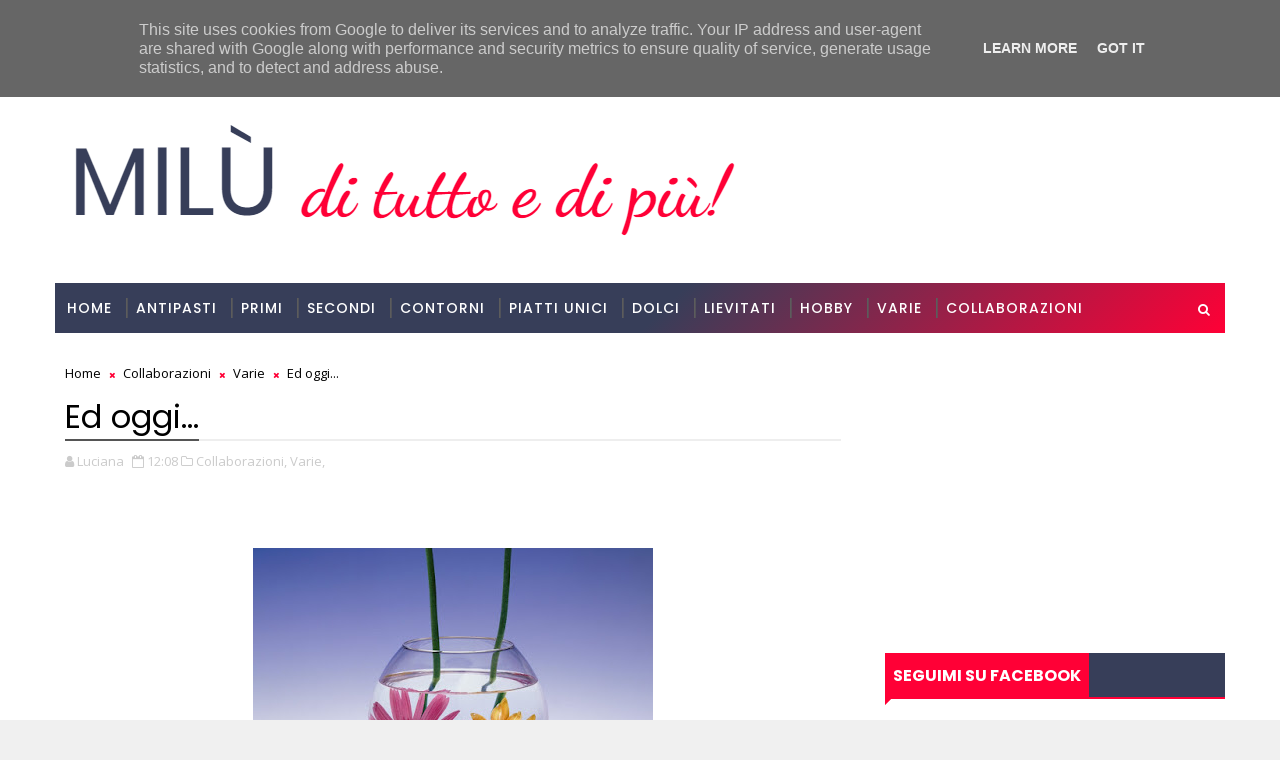

--- FILE ---
content_type: text/html; charset=utf-8
request_url: https://www.google.com/recaptcha/api2/aframe
body_size: 267
content:
<!DOCTYPE HTML><html><head><meta http-equiv="content-type" content="text/html; charset=UTF-8"></head><body><script nonce="J1xhw40rEVqdTYzIa8rzMg">/** Anti-fraud and anti-abuse applications only. See google.com/recaptcha */ try{var clients={'sodar':'https://pagead2.googlesyndication.com/pagead/sodar?'};window.addEventListener("message",function(a){try{if(a.source===window.parent){var b=JSON.parse(a.data);var c=clients[b['id']];if(c){var d=document.createElement('img');d.src=c+b['params']+'&rc='+(localStorage.getItem("rc::a")?sessionStorage.getItem("rc::b"):"");window.document.body.appendChild(d);sessionStorage.setItem("rc::e",parseInt(sessionStorage.getItem("rc::e")||0)+1);localStorage.setItem("rc::h",'1769150027565');}}}catch(b){}});window.parent.postMessage("_grecaptcha_ready", "*");}catch(b){}</script></body></html>

--- FILE ---
content_type: text/javascript; charset=UTF-8
request_url: https://www.miludituttoedipiu.it/feeds/posts/default/-/Varie?alt=json-in-script&max-results=3&callback=jQuery111009917953817703606_1769150021269&_=1769150021270
body_size: 7615
content:
// API callback
jQuery111009917953817703606_1769150021269({"version":"1.0","encoding":"UTF-8","feed":{"xmlns":"http://www.w3.org/2005/Atom","xmlns$openSearch":"http://a9.com/-/spec/opensearchrss/1.0/","xmlns$blogger":"http://schemas.google.com/blogger/2008","xmlns$georss":"http://www.georss.org/georss","xmlns$gd":"http://schemas.google.com/g/2005","xmlns$thr":"http://purl.org/syndication/thread/1.0","id":{"$t":"tag:blogger.com,1999:blog-6682086466045765828"},"updated":{"$t":"2025-08-22T14:13:27.228+02:00"},"category":[{"term":"Cucina"},{"term":"Varie"},{"term":"Primi"},{"term":"Dolci"},{"term":"Secondi"},{"term":"Hobby"},{"term":"Collaborazioni"},{"term":"Pasta"},{"term":"Antipasti"},{"term":"Feste"},{"term":"Torte"},{"term":"Uncinetto"},{"term":"Lievitati"},{"term":"Piatti unici"},{"term":"Pane"},{"term":"Premi"},{"term":"Riso"},{"term":"Carne"},{"term":"Contorni"},{"term":"Tec-Al"},{"term":"Pasticceria"},{"term":"Riciclo"},{"term":"Biscotti"},{"term":"Pesce"},{"term":"Scuola"},{"term":"Video"},{"term":"Molino Chiavazza"},{"term":"Torte salate"},{"term":"Bijoux"},{"term":"Crostate"},{"term":"Molino Rosignoli"},{"term":"Agromonte"},{"term":"Inalpi"},{"term":"La Pila"},{"term":"Microonde"},{"term":"Contest"},{"term":"Guardini"},{"term":"Ricamo"},{"term":"Dispensa"},{"term":"Uova"},{"term":"Bambini"},{"term":"Dolci al cucchiaio"},{"term":"Viaggi"},{"term":"Gragnano"},{"term":"Pastificio Palandri"},{"term":"Vellutate"},{"term":"Zuppe"},{"term":"Bevande"},{"term":"Bimby"},{"term":"Blog Candy"},{"term":"Minestre"},{"term":"Perline"},{"term":"Atmosfera Italiana"},{"term":"Creme"},{"term":"Finger Food"},{"term":"Pizze"},{"term":"Decoupage"},{"term":"Frittelle"},{"term":"Maglia"},{"term":"Marmellate"},{"term":"Ariosto"},{"term":"Gelati"},{"term":"Telaietto"},{"term":"Colomba"},{"term":"Confetture"},{"term":"Cucito"},{"term":"Filet ad ago"},{"term":"Focacce"},{"term":"Photowall"},{"term":"Semifreddi"}],"title":{"type":"text","$t":"Milù, di tutto e di più!"},"subtitle":{"type":"html","$t":""},"link":[{"rel":"http://schemas.google.com/g/2005#feed","type":"application/atom+xml","href":"https:\/\/www.miludituttoedipiu.it\/feeds\/posts\/default"},{"rel":"self","type":"application/atom+xml","href":"https:\/\/www.blogger.com\/feeds\/6682086466045765828\/posts\/default\/-\/Varie?alt=json-in-script\u0026max-results=3"},{"rel":"alternate","type":"text/html","href":"https:\/\/www.miludituttoedipiu.it\/search\/label\/Varie"},{"rel":"hub","href":"http://pubsubhubbub.appspot.com/"},{"rel":"next","type":"application/atom+xml","href":"https:\/\/www.blogger.com\/feeds\/6682086466045765828\/posts\/default\/-\/Varie\/-\/Varie?alt=json-in-script\u0026start-index=4\u0026max-results=3"}],"author":[{"name":{"$t":"Luciana"},"uri":{"$t":"http:\/\/www.blogger.com\/profile\/16711871864246442582"},"email":{"$t":"noreply@blogger.com"},"gd$image":{"rel":"http://schemas.google.com/g/2005#thumbnail","width":"32","height":"32","src":"\/\/blogger.googleusercontent.com\/img\/b\/R29vZ2xl\/AVvXsEhP3Fp2TGK4esVvdh5OjpxdKYKlfpEhZ_0QD-UYQl8dkKRPVEWn_V3rCtVpFo0N0vaUlzRGiN7sUiR5FVi-iMkuLccOUba3zcb8em45o7mILltAsHygBP3NBXax85kpaQ\/s1600\/28377974_1599824400100968_643778082633910059_n.jpg"}}],"generator":{"version":"7.00","uri":"http://www.blogger.com","$t":"Blogger"},"openSearch$totalResults":{"$t":"221"},"openSearch$startIndex":{"$t":"1"},"openSearch$itemsPerPage":{"$t":"3"},"entry":[{"id":{"$t":"tag:blogger.com,1999:blog-6682086466045765828.post-4779527373099538211"},"published":{"$t":"2022-10-02T19:14:00.000+02:00"},"updated":{"$t":"2022-10-02T19:14:32.989+02:00"},"category":[{"scheme":"http://www.blogger.com/atom/ns#","term":"Varie"}],"title":{"type":"text","$t":"Festeggiamento riuscito"},"content":{"type":"html","$t":"\u003Cp\u003E\u0026nbsp;Piccolo festeggiamento per il nostro anniversario con familiari ed alcuni parenti, prossimamente sperando la cura mi porti un po' di tregua e forze, festeggeremo insieme ad amici come avevo loro promesso.\u003C\/p\u003E\u003Cp\u003E\u003Cbr \/\u003E\u003C\/p\u003E\u003Cdiv class=\"separator\" style=\"clear: both; text-align: center;\"\u003E\u003Ca href=\"https:\/\/blogger.googleusercontent.com\/img\/b\/R29vZ2xl\/AVvXsEg15o-b8M3oYFYZcDnVYGbaDDymLMaJaNs-EsQcad_W13yRkJjWJaYOwi5_fVvXpic5FNBkPHEyI7py1m6oSxvYGh4GDJuNHjM6kWX3NhDlNoEgZjSYW-R0bi8magVY0BITy5x1KSFh403mhJJiKBwKyi4LZ0UJAt-XQ5kLS0Ie3z-CwZ8bx1kZQfn8nA\/s2000\/34f48520-2714-483b-bc5e-2f93d7cfbdb2.jpg\" imageanchor=\"1\" style=\"margin-left: 1em; margin-right: 1em;\"\u003E\u003Cimg border=\"0\" data-original-height=\"1500\" data-original-width=\"2000\" height=\"300\" src=\"https:\/\/blogger.googleusercontent.com\/img\/b\/R29vZ2xl\/AVvXsEg15o-b8M3oYFYZcDnVYGbaDDymLMaJaNs-EsQcad_W13yRkJjWJaYOwi5_fVvXpic5FNBkPHEyI7py1m6oSxvYGh4GDJuNHjM6kWX3NhDlNoEgZjSYW-R0bi8magVY0BITy5x1KSFh403mhJJiKBwKyi4LZ0UJAt-XQ5kLS0Ie3z-CwZ8bx1kZQfn8nA\/w400-h300\/34f48520-2714-483b-bc5e-2f93d7cfbdb2.jpg\" width=\"400\" \/\u003E\u003C\/a\u003E\u003C\/div\u003E\u003Cdiv style=\"text-align: center;\"\u003EDopo 50 anni di unione riuscire ancora a sorridere, nonostante tutti i problemi che ci hanno accompagnati è senza dubbio una conquista.\u003C\/div\u003E\u003Cdiv class=\"separator\" style=\"clear: both; text-align: center;\"\u003E\u003Ca href=\"https:\/\/blogger.googleusercontent.com\/img\/b\/R29vZ2xl\/AVvXsEino-rmWpOCkdhwhXts0CXoDGPEGx2EYCnOVXSruDBvq3KGeCzwMM2xplowqDSPe3gXKA7OH7fZ8jcZAm_4lB-jltI613pdRudFaDdACXyBeqPSAY3yB9Ct-nMfP-SnWJ31k8tBLiloy0C_YqXM3e_ViJgc0OPaE-kBFJA8QfLsnqhoFP_sgn9aNKhslQ\/s1600\/dee69aee-3694-4a1e-b444-7638bdf260b7.jpg\" imageanchor=\"1\" style=\"margin-left: 1em; margin-right: 1em;\"\u003E\u003Cimg border=\"0\" data-original-height=\"1585\" data-original-width=\"1600\" height=\"396\" src=\"https:\/\/blogger.googleusercontent.com\/img\/b\/R29vZ2xl\/AVvXsEino-rmWpOCkdhwhXts0CXoDGPEGx2EYCnOVXSruDBvq3KGeCzwMM2xplowqDSPe3gXKA7OH7fZ8jcZAm_4lB-jltI613pdRudFaDdACXyBeqPSAY3yB9Ct-nMfP-SnWJ31k8tBLiloy0C_YqXM3e_ViJgc0OPaE-kBFJA8QfLsnqhoFP_sgn9aNKhslQ\/w400-h396\/dee69aee-3694-4a1e-b444-7638bdf260b7.jpg\" width=\"400\" \/\u003E\u003C\/a\u003E\u003C\/div\u003E\u003Cdiv style=\"text-align: center;\"\u003E\u0026nbsp;La vita sa essere molto dura, ma sorridere è sempre un valido aiuto per noi stessi e per chi ci ama...\u0026nbsp;\u003C\/div\u003E\u003Cdiv class=\"separator\" style=\"clear: both; text-align: center;\"\u003E\u003Ca href=\"https:\/\/blogger.googleusercontent.com\/img\/b\/R29vZ2xl\/AVvXsEhYqs8q_--ZcmjjLoBeRUPEbsF5XiREFwRdthD8w4kHE6ox6uXRZsOlH7koKnMwzkktYaT2NHLhm7Yud8JWQG0A8W7_z2sctUFpysXQOi7sE7cBz8VZ0WGR6CMAESRO5hdvqLXaaXSBpC_j8TnzP6jnRiLsS7eC96saQJfKvwjJi6BeswcBjQZ6rL6jBQ\/s2000\/d01aca8e-6b11-4d6c-906a-ff61f52247c9.jpg\" imageanchor=\"1\" style=\"margin-left: 1em; margin-right: 1em;\"\u003E\u003Cimg border=\"0\" data-original-height=\"1500\" data-original-width=\"2000\" height=\"300\" src=\"https:\/\/blogger.googleusercontent.com\/img\/b\/R29vZ2xl\/AVvXsEhYqs8q_--ZcmjjLoBeRUPEbsF5XiREFwRdthD8w4kHE6ox6uXRZsOlH7koKnMwzkktYaT2NHLhm7Yud8JWQG0A8W7_z2sctUFpysXQOi7sE7cBz8VZ0WGR6CMAESRO5hdvqLXaaXSBpC_j8TnzP6jnRiLsS7eC96saQJfKvwjJi6BeswcBjQZ6rL6jBQ\/w400-h300\/d01aca8e-6b11-4d6c-906a-ff61f52247c9.jpg\" width=\"400\" \/\u003E\u003C\/a\u003E\u003C\/div\u003E\u003Cdiv style=\"text-align: center;\"\u003EAlle nostre spalle il frutto della nostra unione, i nostri gioielli più preziosi\u0026nbsp;\u003C\/div\u003E\u003Cdiv class=\"separator\" style=\"clear: both; text-align: center;\"\u003E\u003Ca href=\"https:\/\/blogger.googleusercontent.com\/img\/b\/R29vZ2xl\/AVvXsEggpMV-oCrCDDiC4ENLCr1s00X9qSm-BGxvhfqz6uE4rgbpcaDWUVxQ1Cfp6wRG68U1BXPlKT--OI4-4V-Qq2UlhLVF-xu0L674Px-sa2oDLp4vHPnObqW1L4jML5vCUZZkdc_RcMcOREDcj_xjt69HoCzHQI8IalZmGnI4dmKZz1wtAAcBKGvqwaiHJg\/s2016\/ccbe8c56-02aa-4437-810f-853fa4a4fbb1.jpg\" imageanchor=\"1\" style=\"margin-left: 1em; margin-right: 1em;\"\u003E\u003Cimg border=\"0\" data-original-height=\"2016\" data-original-width=\"1134\" height=\"400\" src=\"https:\/\/blogger.googleusercontent.com\/img\/b\/R29vZ2xl\/AVvXsEggpMV-oCrCDDiC4ENLCr1s00X9qSm-BGxvhfqz6uE4rgbpcaDWUVxQ1Cfp6wRG68U1BXPlKT--OI4-4V-Qq2UlhLVF-xu0L674Px-sa2oDLp4vHPnObqW1L4jML5vCUZZkdc_RcMcOREDcj_xjt69HoCzHQI8IalZmGnI4dmKZz1wtAAcBKGvqwaiHJg\/w225-h400\/ccbe8c56-02aa-4437-810f-853fa4a4fbb1.jpg\" width=\"225\" \/\u003E\u003C\/a\u003E\u003C\/div\u003E\u003Cdiv class=\"separator\" style=\"clear: both; text-align: center;\"\u003EFoto ne ho poche e prese al volo dai vassoi mezzi vuoti,\u0026nbsp; comunque le pubblico...\u0026nbsp;\u003C\/div\u003E\u003Cdiv class=\"separator\" style=\"clear: both; text-align: center;\"\u003EQuesto il tagliere già mezzo vuoto, con affettati vari e formaggio\u003C\/div\u003E\u003Cdiv class=\"separator\" style=\"clear: both; text-align: center;\"\u003E\u003Ca href=\"https:\/\/blogger.googleusercontent.com\/img\/b\/R29vZ2xl\/AVvXsEhskygsZ94wkgak1tUEfeuUYB6i5EX_xF82XY3H0Ul1kiS26RcPDhJnU8MyvgiPXzB9t-7drUXFb_erm3rjELY2cGvWumtJzqjslO16fa1NkMwoL0ipEHMIe5ll6hQDobCQnoVT1aUoBvww4qr4Zg2gJrxLDXtvgJRixDz5fQgdFDucqLKGXeCFRTRFqw\/s4032\/IMG_0640.JPG\" imageanchor=\"1\" style=\"margin-left: 1em; margin-right: 1em;\"\u003E\u003Cimg border=\"0\" data-original-height=\"4032\" data-original-width=\"3024\" height=\"400\" src=\"https:\/\/blogger.googleusercontent.com\/img\/b\/R29vZ2xl\/AVvXsEhskygsZ94wkgak1tUEfeuUYB6i5EX_xF82XY3H0Ul1kiS26RcPDhJnU8MyvgiPXzB9t-7drUXFb_erm3rjELY2cGvWumtJzqjslO16fa1NkMwoL0ipEHMIe5ll6hQDobCQnoVT1aUoBvww4qr4Zg2gJrxLDXtvgJRixDz5fQgdFDucqLKGXeCFRTRFqw\/w300-h400\/IMG_0640.JPG\" width=\"300\" \/\u003E\u003C\/a\u003E\u003C\/div\u003E\u003Cdiv style=\"text-align: center;\"\u003Eed ecco le coccole la passione di tutti grandi e piccini...\u003C\/div\u003E\u003Cdiv class=\"separator\" style=\"clear: both; text-align: center;\"\u003E\u003Ca href=\"https:\/\/blogger.googleusercontent.com\/img\/b\/R29vZ2xl\/AVvXsEjBP9XYBTEBhIcYfCrpKXJSf2pgE0YUvDky9xBRs9BWDMqZTRdBg1rVEDtb07dN3fm1gMbPnZUVD2dZ_ErwXKRw2f4zY56EIdiWq1CDRQWzvh80TApKO094luIxYgETgd_rv2BO4HKDX5g3zdQ8QUTZuz92swmr6H8A7PPLt2wfGNBKOgR1p9KmJerqXw\/s4032\/IMG_0641.JPG\" imageanchor=\"1\" style=\"margin-left: 1em; margin-right: 1em;\"\u003E\u003Cimg border=\"0\" data-original-height=\"4032\" data-original-width=\"3024\" height=\"400\" src=\"https:\/\/blogger.googleusercontent.com\/img\/b\/R29vZ2xl\/AVvXsEjBP9XYBTEBhIcYfCrpKXJSf2pgE0YUvDky9xBRs9BWDMqZTRdBg1rVEDtb07dN3fm1gMbPnZUVD2dZ_ErwXKRw2f4zY56EIdiWq1CDRQWzvh80TApKO094luIxYgETgd_rv2BO4HKDX5g3zdQ8QUTZuz92swmr6H8A7PPLt2wfGNBKOgR1p9KmJerqXw\/w300-h400\/IMG_0641.JPG\" width=\"300\" \/\u003E\u003C\/a\u003E\u003C\/div\u003E\u003Cdiv style=\"text-align: center;\"\u003EAlcuni dei crostini...\u003C\/div\u003E\u003Cdiv class=\"separator\" style=\"clear: both; text-align: center;\"\u003E\u003Ca href=\"https:\/\/blogger.googleusercontent.com\/img\/b\/R29vZ2xl\/AVvXsEjobheMB5cRYQltrp7IiKM58XodZZbRDl6FCoeyClAKOHVs50dF7SGjaM2v1zM1XWb5xWELQBbU0_FNVRfQkE000tpQBaTV0VDNuvHnzfTDFJ19Gw7Rr4L_haIVZP1HGXokDPNtXdUymsbkHife5RUzN4JMr17ivLD3PchNx01a_mbZiTXxWDsDbppl3Q\/s4032\/IMG_0639.JPG\" imageanchor=\"1\" style=\"margin-left: 1em; margin-right: 1em;\"\u003E\u003Cimg border=\"0\" data-original-height=\"4032\" data-original-width=\"3024\" height=\"400\" src=\"https:\/\/blogger.googleusercontent.com\/img\/b\/R29vZ2xl\/AVvXsEjobheMB5cRYQltrp7IiKM58XodZZbRDl6FCoeyClAKOHVs50dF7SGjaM2v1zM1XWb5xWELQBbU0_FNVRfQkE000tpQBaTV0VDNuvHnzfTDFJ19Gw7Rr4L_haIVZP1HGXokDPNtXdUymsbkHife5RUzN4JMr17ivLD3PchNx01a_mbZiTXxWDsDbppl3Q\/w300-h400\/IMG_0639.JPG\" width=\"300\" \/\u003E\u003C\/a\u003E\u003C\/div\u003E\u003Cdiv style=\"text-align: center;\"\u003E\u003Ci\u003EPoi un tris di primi piatti...\u003C\/i\u003ETagliatelle ai funghi porcini\u003C\/div\u003E\u003Cdiv\u003E\u003Cdiv class=\"separator\" style=\"clear: both; text-align: center;\"\u003E\u003Ca href=\"https:\/\/blogger.googleusercontent.com\/img\/b\/R29vZ2xl\/AVvXsEghSZQfeCNFfiW9zZJk7URVa3AS-pqcGVz20ciwtEgIlOpqA9YYnqZuAbU2c6CwKwLi2jgW1OlFe6o_Dau3kUHp4iq0J-BzibgfLpGKkthyyan1e2pLAnJQYbR8Px6fvMfOyD6--glpl-mtbBMhswnsbBw3lWooI7TWrDBE_Ib8T10B1WTr2-vmO5GUAA\/s4032\/IMG_0642.JPG\" imageanchor=\"1\" style=\"margin-left: 1em; margin-right: 1em;\"\u003E\u003Cimg border=\"0\" data-original-height=\"3024\" data-original-width=\"4032\" height=\"300\" src=\"https:\/\/blogger.googleusercontent.com\/img\/b\/R29vZ2xl\/AVvXsEghSZQfeCNFfiW9zZJk7URVa3AS-pqcGVz20ciwtEgIlOpqA9YYnqZuAbU2c6CwKwLi2jgW1OlFe6o_Dau3kUHp4iq0J-BzibgfLpGKkthyyan1e2pLAnJQYbR8Px6fvMfOyD6--glpl-mtbBMhswnsbBw3lWooI7TWrDBE_Ib8T10B1WTr2-vmO5GUAA\/w400-h300\/IMG_0642.JPG\" width=\"400\" \/\u003E\u003C\/a\u003E\u003C\/div\u003E\u003Cdiv style=\"text-align: center;\"\u003ETortelli burro e salvia\u003C\/div\u003E\u003Cdiv class=\"separator\" style=\"clear: both; text-align: center;\"\u003E\u003Ca href=\"https:\/\/blogger.googleusercontent.com\/img\/b\/R29vZ2xl\/AVvXsEhUJRhlZ2ucuRyLppaNoux5peGUqgxhOaUiRWrQ3Hp2rxZcYHsAM9w9mNU4R2Q45AjYSuwlmiVelgy-khgcuGLtk2tbYKj2vhXZckNIagufDxqFjOcyqUELvqpkJ1ctk8wrfUXZrbSQnH25xfN-ynXaZJvvQA2Ehxb_Ie4Ke3SbOJbbMK7WyRPDSo8GQw\/s4032\/IMG_0643.JPG\" imageanchor=\"1\" style=\"margin-left: 1em; margin-right: 1em;\"\u003E\u003Cimg border=\"0\" data-original-height=\"4032\" data-original-width=\"3024\" height=\"400\" src=\"https:\/\/blogger.googleusercontent.com\/img\/b\/R29vZ2xl\/AVvXsEhUJRhlZ2ucuRyLppaNoux5peGUqgxhOaUiRWrQ3Hp2rxZcYHsAM9w9mNU4R2Q45AjYSuwlmiVelgy-khgcuGLtk2tbYKj2vhXZckNIagufDxqFjOcyqUELvqpkJ1ctk8wrfUXZrbSQnH25xfN-ynXaZJvvQA2Ehxb_Ie4Ke3SbOJbbMK7WyRPDSo8GQw\/w300-h400\/IMG_0643.JPG\" width=\"300\" \/\u003E\u003C\/a\u003E\u003C\/div\u003E\u003Cdiv style=\"text-align: center;\"\u003EUn'ottima cacio e pepe\u003C\/div\u003E\u003Cdiv class=\"separator\" style=\"clear: both; text-align: center;\"\u003E\u003Cimg border=\"0\" data-original-height=\"4032\" data-original-width=\"3024\" height=\"400\" src=\"https:\/\/blogger.googleusercontent.com\/img\/b\/R29vZ2xl\/AVvXsEh752dg5n-pLGxofQEqpFDrayhkpX4C-Hn3D73UMqbY6L-RucOYPJgIAjrvakci7lt6afIiJ2bvdPJxiBQTbD3RosJS0hQ4Roif-IzHTGkCJhcXZeSzuDC5NV623J7pG2xrk27KAQ48N_fsV_dGyTLGluYf_kwQ5gbKkoPESAbr6GaBr-ejEMjX2swWAQ\/w300-h400\/IMG_0644.JPG\" width=\"300\" \/\u003E\u003C\/div\u003E\u003Cdiv style=\"text-align: center;\"\u003EFrittura di pesce, verdurine e patate\u003C\/div\u003E\u003Cdiv class=\"separator\" style=\"clear: both; text-align: center;\"\u003E\u003Ca href=\"https:\/\/blogger.googleusercontent.com\/img\/b\/R29vZ2xl\/AVvXsEgP04gkNI3N2skNX-wlNDxm5-fd4UJAwusR7eWrL2XqKEElUwKI_NqmNm5oGmEC4OIv5y6sgm8iAFTDx82xHCdVY6kHlQlnY9bJNuEuDxe18w2M0qyDEeuDv5kgpzG9FtoS7Sweg3ggxaKUw20xgug4Mt8Cg33DWkoCZ0Dze7knFPF5SYR1msbFPc37Cw\/s4032\/IMG_0651.JPG\" imageanchor=\"1\" style=\"margin-left: 1em; margin-right: 1em;\"\u003E\u003Cimg border=\"0\" data-original-height=\"4032\" data-original-width=\"3024\" height=\"400\" src=\"https:\/\/blogger.googleusercontent.com\/img\/b\/R29vZ2xl\/AVvXsEgP04gkNI3N2skNX-wlNDxm5-fd4UJAwusR7eWrL2XqKEElUwKI_NqmNm5oGmEC4OIv5y6sgm8iAFTDx82xHCdVY6kHlQlnY9bJNuEuDxe18w2M0qyDEeuDv5kgpzG9FtoS7Sweg3ggxaKUw20xgug4Mt8Cg33DWkoCZ0Dze7knFPF5SYR1msbFPc37Cw\/w300-h400\/IMG_0651.JPG\" width=\"300\" \/\u003E\u003C\/a\u003E\u003C\/div\u003E\u003Cdiv class=\"separator\" style=\"clear: both; text-align: center;\"\u003ELa torta con cioccolato bianco e lamponi\u003C\/div\u003E\u003Cdiv class=\"separator\" style=\"clear: both; text-align: center;\"\u003E\u003Ca href=\"https:\/\/blogger.googleusercontent.com\/img\/b\/R29vZ2xl\/AVvXsEgsX-Di6dcVqUJL0H1mbFiTM7yAXHl2F0QHemjAi2Ez9omtFulNfxTxHnRtjYgMHbXOn5xehGm6Gwuxp3vcVPvEd7PIrykrr5-Jn1vhOkDqh1bAfsa3XLlKbfsB7lRgXQOlKeeYFtRO_F4iYrCPHtN_7mARqFgU-Mrf_DmrtLOywxiosJZUvMxENKZW5Q\/s1600\/dee69aee-3694-4a1e-b444-7638bdf260b7.jpg\" imageanchor=\"1\" style=\"margin-left: 1em; margin-right: 1em;\"\u003E\u003Cimg border=\"0\" data-original-height=\"1585\" data-original-width=\"1600\" height=\"396\" src=\"https:\/\/blogger.googleusercontent.com\/img\/b\/R29vZ2xl\/AVvXsEgsX-Di6dcVqUJL0H1mbFiTM7yAXHl2F0QHemjAi2Ez9omtFulNfxTxHnRtjYgMHbXOn5xehGm6Gwuxp3vcVPvEd7PIrykrr5-Jn1vhOkDqh1bAfsa3XLlKbfsB7lRgXQOlKeeYFtRO_F4iYrCPHtN_7mARqFgU-Mrf_DmrtLOywxiosJZUvMxENKZW5Q\/w400-h396\/dee69aee-3694-4a1e-b444-7638bdf260b7.jpg\" width=\"400\" \/\u003E\u003C\/a\u003E\u003C\/div\u003E\u003Cdiv style=\"text-align: center;\"\u003EOttima\u003C\/div\u003E\u003Cdiv class=\"separator\" style=\"clear: both; text-align: center;\"\u003E\u003Ca href=\"https:\/\/blogger.googleusercontent.com\/img\/b\/R29vZ2xl\/AVvXsEgkAxLyBOS-b5MloNAbdYUOVPetkz0BBA6GQhlx18t86-7qS4YGjpQoc4EBpNglrs84XKFOD_wL7pCWN09Mjl_-kHLgvbypDNP1XmBPQaDVy3mdyMXDW5gZrPD0xvi4q-JbOzmK9E82xomzzLuOr3gmGWmlAXOHOPZjTrlKvWRt2LsSi-qj1Xw-UhNNdA\/s4032\/IMG_0652.JPG\" imageanchor=\"1\" style=\"margin-left: 1em; margin-right: 1em;\"\u003E\u003Cimg border=\"0\" data-original-height=\"4032\" data-original-width=\"3024\" height=\"400\" src=\"https:\/\/blogger.googleusercontent.com\/img\/b\/R29vZ2xl\/AVvXsEgkAxLyBOS-b5MloNAbdYUOVPetkz0BBA6GQhlx18t86-7qS4YGjpQoc4EBpNglrs84XKFOD_wL7pCWN09Mjl_-kHLgvbypDNP1XmBPQaDVy3mdyMXDW5gZrPD0xvi4q-JbOzmK9E82xomzzLuOr3gmGWmlAXOHOPZjTrlKvWRt2LsSi-qj1Xw-UhNNdA\/w300-h400\/IMG_0652.JPG\" width=\"300\" \/\u003E\u003C\/a\u003E\u003C\/div\u003E\u003Cdiv class=\"separator\" style=\"clear: both; text-align: center;\"\u003E\u003Cspan style=\"text-align: left;\"\u003EChe dire di più? Felice per essere arrivati a questo traguardo ed aver trascorso una bellissima giornata allegra e serena, allietata da ottima compagnia e piatti.\u003C\/span\u003E\u003C\/div\u003E\u003C\/div\u003E\u003Cdiv class=\"separator\" style=\"clear: both; text-align: center;\"\u003E\u003Cbr \/\u003E\u003C\/div\u003E"},"link":[{"rel":"replies","type":"application/atom+xml","href":"https:\/\/www.miludituttoedipiu.it\/feeds\/4779527373099538211\/comments\/default","title":"Commenti sul post"},{"rel":"replies","type":"text/html","href":"https:\/\/www.miludituttoedipiu.it\/2022\/10\/festeggiamento-riuscito.html#comment-form","title":"2 Commenti"},{"rel":"edit","type":"application/atom+xml","href":"https:\/\/www.blogger.com\/feeds\/6682086466045765828\/posts\/default\/4779527373099538211"},{"rel":"self","type":"application/atom+xml","href":"https:\/\/www.blogger.com\/feeds\/6682086466045765828\/posts\/default\/4779527373099538211"},{"rel":"alternate","type":"text/html","href":"https:\/\/www.miludituttoedipiu.it\/2022\/10\/festeggiamento-riuscito.html","title":"Festeggiamento riuscito"}],"author":[{"name":{"$t":"Luciana"},"uri":{"$t":"http:\/\/www.blogger.com\/profile\/16711871864246442582"},"email":{"$t":"noreply@blogger.com"},"gd$image":{"rel":"http://schemas.google.com/g/2005#thumbnail","width":"32","height":"32","src":"\/\/blogger.googleusercontent.com\/img\/b\/R29vZ2xl\/AVvXsEhP3Fp2TGK4esVvdh5OjpxdKYKlfpEhZ_0QD-UYQl8dkKRPVEWn_V3rCtVpFo0N0vaUlzRGiN7sUiR5FVi-iMkuLccOUba3zcb8em45o7mILltAsHygBP3NBXax85kpaQ\/s1600\/28377974_1599824400100968_643778082633910059_n.jpg"}}],"media$thumbnail":{"xmlns$media":"http://search.yahoo.com/mrss/","url":"https:\/\/blogger.googleusercontent.com\/img\/b\/R29vZ2xl\/AVvXsEg15o-b8M3oYFYZcDnVYGbaDDymLMaJaNs-EsQcad_W13yRkJjWJaYOwi5_fVvXpic5FNBkPHEyI7py1m6oSxvYGh4GDJuNHjM6kWX3NhDlNoEgZjSYW-R0bi8magVY0BITy5x1KSFh403mhJJiKBwKyi4LZ0UJAt-XQ5kLS0Ie3z-CwZ8bx1kZQfn8nA\/s72-w400-h300-c\/34f48520-2714-483b-bc5e-2f93d7cfbdb2.jpg","height":"72","width":"72"},"thr$total":{"$t":"2"}},{"id":{"$t":"tag:blogger.com,1999:blog-6682086466045765828.post-7170815868486848187"},"published":{"$t":"2022-09-05T15:00:00.000+02:00"},"updated":{"$t":"2022-09-05T15:00:48.413+02:00"},"category":[{"scheme":"http://www.blogger.com/atom/ns#","term":"Varie"}],"title":{"type":"text","$t":"Le nostre nozze d'oro"},"content":{"type":"html","$t":"\u003Cp\u003ESono diversi mesi che non entro nel blog, questo non certo per disinteresse ma purtroppo problemi di salute mi hanno rovinato l'estate, ed ancora la situazione non è migliorata, ma non potevo non lasciare due righe per ricordare che il 2 settembre con mio marito abbiamo festeggiato le nozze d'oro...ancora non ci posso credere ma una volta tanto abbiamo avuto la fortuna che purtroppo in parecchi non hanno avuto. Avremmo voluto fare un vero festeggiamento, ma ogni volta i nostri piani non vanno mai a buon fine, ma chissà se ce la faremo mai...\u003C\/p\u003E\u003Cp style=\"text-align: center;\"\u003EPer ricordo di questa ricorrenza lascio alcune foto...\u0026nbsp;\u003C\/p\u003E\u003Cdiv class=\"separator\" style=\"clear: both; text-align: center;\"\u003E\u003Ca href=\"https:\/\/blogger.googleusercontent.com\/img\/b\/R29vZ2xl\/AVvXsEhJFWD8-mqdikdcE1eHeG71Rjsw7LGFPGhaSUpWtAoKxzwd5XVOgVpXWIaStsj1T0JcSv8-9L24EEw0wIMoewnDUUcFqxpJM5gEuZIXsU9lPgj2G1K7914CRoWafLAbFrGI5vGZxe2xGlMDzqwkn8zvBvq5fxLeX1-LYrLHIotgnYiwQjgAVLZF_CrXxA\/s800\/IMG_0481.JPG\" imageanchor=\"1\" style=\"margin-left: 1em; margin-right: 1em;\"\u003E\u003Cimg border=\"0\" data-original-height=\"532\" data-original-width=\"800\" height=\"266\" src=\"https:\/\/blogger.googleusercontent.com\/img\/b\/R29vZ2xl\/AVvXsEhJFWD8-mqdikdcE1eHeG71Rjsw7LGFPGhaSUpWtAoKxzwd5XVOgVpXWIaStsj1T0JcSv8-9L24EEw0wIMoewnDUUcFqxpJM5gEuZIXsU9lPgj2G1K7914CRoWafLAbFrGI5vGZxe2xGlMDzqwkn8zvBvq5fxLeX1-LYrLHIotgnYiwQjgAVLZF_CrXxA\/w400-h266\/IMG_0481.JPG\" width=\"400\" \/\u003E\u003C\/a\u003E\u003C\/div\u003E\u003Cbr \/\u003E\u003Cdiv class=\"separator\" style=\"clear: both; text-align: center;\"\u003E\u003Ca href=\"https:\/\/blogger.googleusercontent.com\/img\/b\/R29vZ2xl\/AVvXsEgcNHjiSbLhYCEAMKyYQQL8XUa_xJEo9Y1YSRHwVHczzKJSplg6uSo_25CC3gJvjr9gDjY6aD4Syp_Q9rBNe0noLj8d1D4rq676o69L6p9RbL5u6YrN3N2annbaxEqfJ8Uin6_wMElvWZo50p0SUjtci4eF_4atNPFdE63mvKPMQCC_KJO-3zHZklxr-g\/s4032\/IMG_0483.JPG\" imageanchor=\"1\" style=\"margin-left: 1em; margin-right: 1em;\"\u003E\u003Cimg border=\"0\" data-original-height=\"4032\" data-original-width=\"3024\" height=\"400\" src=\"https:\/\/blogger.googleusercontent.com\/img\/b\/R29vZ2xl\/AVvXsEgcNHjiSbLhYCEAMKyYQQL8XUa_xJEo9Y1YSRHwVHczzKJSplg6uSo_25CC3gJvjr9gDjY6aD4Syp_Q9rBNe0noLj8d1D4rq676o69L6p9RbL5u6YrN3N2annbaxEqfJ8Uin6_wMElvWZo50p0SUjtci4eF_4atNPFdE63mvKPMQCC_KJO-3zHZklxr-g\/w300-h400\/IMG_0483.JPG\" width=\"300\" \/\u003E\u003C\/a\u003E\u003C\/div\u003E\u003Cbr \/\u003E\u003Cdiv class=\"separator\" style=\"clear: both; text-align: center;\"\u003E\u003Ca href=\"https:\/\/blogger.googleusercontent.com\/img\/b\/R29vZ2xl\/AVvXsEjBMHgvuQsSxxD7Dz_sL0veL9yiuAkLTERWUlPMAHp40LEunaCPwCQlvYDPbbjnFdLYNvCxFhjm33oJgSZaOuLaLW66oCYAl_0YWF8OduE5Rle_UB4zZ_2bSJFBAb5316G4coxFwoBV27ED4i5vS4KZ8AWr5Ap6re8lDZwL-ungSxSASxmUyJt8OXi7PA\/s4032\/IMG_0493.JPG\" imageanchor=\"1\" style=\"margin-left: 1em; margin-right: 1em;\"\u003E\u003Cimg border=\"0\" data-original-height=\"4032\" data-original-width=\"3024\" height=\"400\" src=\"https:\/\/blogger.googleusercontent.com\/img\/b\/R29vZ2xl\/AVvXsEjBMHgvuQsSxxD7Dz_sL0veL9yiuAkLTERWUlPMAHp40LEunaCPwCQlvYDPbbjnFdLYNvCxFhjm33oJgSZaOuLaLW66oCYAl_0YWF8OduE5Rle_UB4zZ_2bSJFBAb5316G4coxFwoBV27ED4i5vS4KZ8AWr5Ap6re8lDZwL-ungSxSASxmUyJt8OXi7PA\/w300-h400\/IMG_0493.JPG\" width=\"300\" \/\u003E\u003C\/a\u003E\u003C\/div\u003E\u003Cdiv class=\"separator\" style=\"clear: both; text-align: center;\"\u003E\u003Cbr \/\u003E\u003C\/div\u003E\u003Cdiv style=\"text-align: center;\"\u003EAlcuni dei pensierini avuti da amici e parenti..\u003C\/div\u003E\u003Cdiv style=\"text-align: center;\"\u003E\u003Cbr \/\u003E\u003C\/div\u003E\u003Cdiv\u003E\u003Cdiv class=\"separator\" style=\"clear: both; text-align: center;\"\u003E\u003Ca href=\"https:\/\/blogger.googleusercontent.com\/img\/b\/R29vZ2xl\/AVvXsEiJ0-bxF4QmHey-xRrtm_vQpeDgJFIf7rbWZ1_LdHIdl-HkMT_NQ8TFYiuovN4A4rbnmQ9AzDPmiQ5cDqNuF4Ao2NiwcKUx-WUw43oeODjNMV9PlGMcZ7bahJ5j-3gDe4y95t0IE5nx6TltKIMOu74CcPxsFUsySJeTMF_oL0dR24DzkX0x68bM2Ry6VA\/s4032\/IMG_0499.JPG\" imageanchor=\"1\" style=\"margin-left: 1em; margin-right: 1em;\"\u003E\u003Cimg border=\"0\" data-original-height=\"4032\" data-original-width=\"3024\" height=\"400\" src=\"https:\/\/blogger.googleusercontent.com\/img\/b\/R29vZ2xl\/AVvXsEiJ0-bxF4QmHey-xRrtm_vQpeDgJFIf7rbWZ1_LdHIdl-HkMT_NQ8TFYiuovN4A4rbnmQ9AzDPmiQ5cDqNuF4Ao2NiwcKUx-WUw43oeODjNMV9PlGMcZ7bahJ5j-3gDe4y95t0IE5nx6TltKIMOu74CcPxsFUsySJeTMF_oL0dR24DzkX0x68bM2Ry6VA\/w300-h400\/IMG_0499.JPG\" width=\"300\" \/\u003E\u003C\/a\u003E\u003C\/div\u003E\u003Cbr \/\u003E\u003Cdiv class=\"separator\" style=\"clear: both; text-align: center;\"\u003E\u003Ca href=\"https:\/\/blogger.googleusercontent.com\/img\/b\/R29vZ2xl\/AVvXsEhiR9uv9dsK06nfY0AyQ6bfx4O5_8X7Evl4XjTxjVfu_henSTd52aIbW_pzgd6WQ5XpH2gK3ZPI8ZxsfJeCg3nyKcPzVvxZ5spslILU8910QQlPLOYKDPa3GNIv-ZvRxA4RehJhqu5ZnbISPcW839wYNOHjZd90GxOowEo13UL9XQ6ZpnocZs-QC_S1HA\/s4032\/IMG_0498.JPG\" imageanchor=\"1\" style=\"margin-left: 1em; margin-right: 1em;\"\u003E\u003Cimg border=\"0\" data-original-height=\"4032\" data-original-width=\"3024\" height=\"400\" src=\"https:\/\/blogger.googleusercontent.com\/img\/b\/R29vZ2xl\/AVvXsEhiR9uv9dsK06nfY0AyQ6bfx4O5_8X7Evl4XjTxjVfu_henSTd52aIbW_pzgd6WQ5XpH2gK3ZPI8ZxsfJeCg3nyKcPzVvxZ5spslILU8910QQlPLOYKDPa3GNIv-ZvRxA4RehJhqu5ZnbISPcW839wYNOHjZd90GxOowEo13UL9XQ6ZpnocZs-QC_S1HA\/w300-h400\/IMG_0498.JPG\" width=\"300\" \/\u003E\u003C\/a\u003E\u003C\/div\u003E\u003Cbr \/\u003E\u003Cdiv class=\"separator\" style=\"clear: both; text-align: center;\"\u003E\u003Ca href=\"https:\/\/blogger.googleusercontent.com\/img\/b\/R29vZ2xl\/AVvXsEh88Jr3O8Yhj9sI2zPWMFn-062PAZQwQtkHMczJ2p2v7XdfB1nOWuGldNmjGPBDBBXFWoN-tOOciXULXpH6toJaOT5XhUbwdOPZ7Duj5rDBudXpi-sK4yRXhEp5g5fjkNyY-peRI8dCeZG5vku8tQbVyIWGjSLHgdcBvkljgAr-MBn8qA4WMEii4RExjg\/s4032\/IMG_0510.JPG\" imageanchor=\"1\" style=\"margin-left: 1em; margin-right: 1em;\"\u003E\u003Cimg border=\"0\" data-original-height=\"4032\" data-original-width=\"3024\" height=\"400\" src=\"https:\/\/blogger.googleusercontent.com\/img\/b\/R29vZ2xl\/AVvXsEh88Jr3O8Yhj9sI2zPWMFn-062PAZQwQtkHMczJ2p2v7XdfB1nOWuGldNmjGPBDBBXFWoN-tOOciXULXpH6toJaOT5XhUbwdOPZ7Duj5rDBudXpi-sK4yRXhEp5g5fjkNyY-peRI8dCeZG5vku8tQbVyIWGjSLHgdcBvkljgAr-MBn8qA4WMEii4RExjg\/w300-h400\/IMG_0510.JPG\" width=\"300\" \/\u003E\u003C\/a\u003E\u003C\/div\u003E\u003Cbr \/\u003E\u003Cdiv class=\"separator\" style=\"clear: both; text-align: center;\"\u003E\u003Ca href=\"https:\/\/blogger.googleusercontent.com\/img\/b\/R29vZ2xl\/AVvXsEh0KEODyeQc1qe3Z-YMy5ZGyltqi3m0DEH_fy72HqldqANf5uM90y-o2pW-42eZkY0eo-cednuBxkd8-0RG2-P_cq_1UxlUbDzt8ofG95xpdyWEcJOXjrixQxrXhYB-MGqyDfUtS2wJ8HkP72xTt6pM8M4t_jdAnUKiFARmlPalDK3m8EF-DHryJUFzFQ\/s4032\/IMG_0505.JPG\" imageanchor=\"1\" style=\"margin-left: 1em; margin-right: 1em;\"\u003E\u003Cimg border=\"0\" data-original-height=\"4032\" data-original-width=\"3024\" height=\"400\" src=\"https:\/\/blogger.googleusercontent.com\/img\/b\/R29vZ2xl\/AVvXsEh0KEODyeQc1qe3Z-YMy5ZGyltqi3m0DEH_fy72HqldqANf5uM90y-o2pW-42eZkY0eo-cednuBxkd8-0RG2-P_cq_1UxlUbDzt8ofG95xpdyWEcJOXjrixQxrXhYB-MGqyDfUtS2wJ8HkP72xTt6pM8M4t_jdAnUKiFARmlPalDK3m8EF-DHryJUFzFQ\/w300-h400\/IMG_0505.JPG\" width=\"300\" \/\u003E\u003C\/a\u003E\u003C\/div\u003E\u003Cbr \/\u003E\u003Cdiv class=\"separator\" style=\"clear: both; text-align: center;\"\u003E\u003Ca href=\"https:\/\/blogger.googleusercontent.com\/img\/b\/R29vZ2xl\/AVvXsEhay1iY4VId1p_-HsGtEjlXUBdH6E1jQSC5aJvN65Eie5vtgbCgbVI-cVjEw74ZIeZElkZbX_6Top346MD_mSxkdoKJzCA6Kj7bJXKOnSyLu3D1PRSuTUvLFijWbKV5478nRxdJLg314FKnWDOy5zwJFoPV62uWfFp3HjGQXdjW1kR9zek6B8kWVVXKaQ\/s3024\/IMG_0525.JPG\" imageanchor=\"1\" style=\"margin-left: 1em; margin-right: 1em;\"\u003E\u003Cimg border=\"0\" data-original-height=\"3024\" data-original-width=\"3024\" height=\"400\" src=\"https:\/\/blogger.googleusercontent.com\/img\/b\/R29vZ2xl\/AVvXsEhay1iY4VId1p_-HsGtEjlXUBdH6E1jQSC5aJvN65Eie5vtgbCgbVI-cVjEw74ZIeZElkZbX_6Top346MD_mSxkdoKJzCA6Kj7bJXKOnSyLu3D1PRSuTUvLFijWbKV5478nRxdJLg314FKnWDOy5zwJFoPV62uWfFp3HjGQXdjW1kR9zek6B8kWVVXKaQ\/w400-h400\/IMG_0525.JPG\" width=\"400\" \/\u003E\u003C\/a\u003E\u003C\/div\u003E\u003Cp\u003E\u003Ci\u003EVolevo anche chiarire che per me festeggiare non significa andare al ristorante servita e riverita, ma poter invitare tutte le persone che desiderano venire e magari fare delle belle tavolate con una marea di crescentine o tigelle come alcuni le chiamano e così far felici tutti coloro che nonostante le mie promesse non sono ancora riuscita a soddisfare, ma io non perdo mai la speranza e spero neppure loro.\u0026nbsp;\u003C\/i\u003E\u003C\/p\u003E\u003C\/div\u003E"},"link":[{"rel":"replies","type":"application/atom+xml","href":"https:\/\/www.miludituttoedipiu.it\/feeds\/7170815868486848187\/comments\/default","title":"Commenti sul post"},{"rel":"replies","type":"text/html","href":"https:\/\/www.miludituttoedipiu.it\/2022\/09\/le-nostre-nozze-doro.html#comment-form","title":"2 Commenti"},{"rel":"edit","type":"application/atom+xml","href":"https:\/\/www.blogger.com\/feeds\/6682086466045765828\/posts\/default\/7170815868486848187"},{"rel":"self","type":"application/atom+xml","href":"https:\/\/www.blogger.com\/feeds\/6682086466045765828\/posts\/default\/7170815868486848187"},{"rel":"alternate","type":"text/html","href":"https:\/\/www.miludituttoedipiu.it\/2022\/09\/le-nostre-nozze-doro.html","title":"Le nostre nozze d'oro"}],"author":[{"name":{"$t":"Luciana"},"uri":{"$t":"http:\/\/www.blogger.com\/profile\/16711871864246442582"},"email":{"$t":"noreply@blogger.com"},"gd$image":{"rel":"http://schemas.google.com/g/2005#thumbnail","width":"32","height":"32","src":"\/\/blogger.googleusercontent.com\/img\/b\/R29vZ2xl\/AVvXsEhP3Fp2TGK4esVvdh5OjpxdKYKlfpEhZ_0QD-UYQl8dkKRPVEWn_V3rCtVpFo0N0vaUlzRGiN7sUiR5FVi-iMkuLccOUba3zcb8em45o7mILltAsHygBP3NBXax85kpaQ\/s1600\/28377974_1599824400100968_643778082633910059_n.jpg"}}],"media$thumbnail":{"xmlns$media":"http://search.yahoo.com/mrss/","url":"https:\/\/blogger.googleusercontent.com\/img\/b\/R29vZ2xl\/AVvXsEhJFWD8-mqdikdcE1eHeG71Rjsw7LGFPGhaSUpWtAoKxzwd5XVOgVpXWIaStsj1T0JcSv8-9L24EEw0wIMoewnDUUcFqxpJM5gEuZIXsU9lPgj2G1K7914CRoWafLAbFrGI5vGZxe2xGlMDzqwkn8zvBvq5fxLeX1-LYrLHIotgnYiwQjgAVLZF_CrXxA\/s72-w400-h266-c\/IMG_0481.JPG","height":"72","width":"72"},"thr$total":{"$t":"2"}},{"id":{"$t":"tag:blogger.com,1999:blog-6682086466045765828.post-4574405625794236709"},"published":{"$t":"2022-05-08T19:12:00.000+02:00"},"updated":{"$t":"2022-05-08T19:12:57.950+02:00"},"category":[{"scheme":"http://www.blogger.com/atom/ns#","term":"Varie"}],"title":{"type":"text","$t":"Auguri mamma"},"content":{"type":"html","$t":"\u003Cp\u003ECome ogni anno non poteva mancare ad adornare la mia casa il simbolo della Festa della mamma,\u0026nbsp; l'azalea della Ricerca contro il cancro, e stamani al mio risveglio l'ho trovata grazie a mio figlio, che sapendo come ci tengo sempre, a dare il mio piccolo contributo per nobili cause come questa, è andato a prenderla in\u0026nbsp; un paese vicino al nostro.\u003C\/p\u003E\u003Cp\u003EOggi, mi dispiace non aver fatto foto, avevo il cellulare scarico, ma sono stata servita e coccolata con aperitivo, stuzzichini, spaghetti allo scoglio, fragole, tiramisù ai frutti tropicali... come avrei fatto io con te mammina mia, ma purtroppo ti posso tenere solo nel mio cuore.\u003C\/p\u003E\u003Cp style=\"text-align: center;\"\u003EAUGURI MAMMA\u0026nbsp;\u0026nbsp;\u003C\/p\u003E\u003Cp style=\"text-align: center;\"\u003Ea te e tutte le mamme del mondo!!!\u003C\/p\u003E\u003Cdiv class=\"separator\" style=\"clear: both; text-align: center;\"\u003E\u003Ca href=\"https:\/\/blogger.googleusercontent.com\/img\/b\/R29vZ2xl\/AVvXsEhbC8F2gtU8m19thARghUD1Ab6CbtdvE2bW7Pi-hiyYoeyC18O4mV02EDsrP1LShYcmQtdPYLvywpe7X0Q55QscvTrF-k05v0qAM6jipRhgof0DABn5PHm9rh4SS15oqfnhd0PMxTvNDs0q5znhc8VBefNzcTCA4E33j7XGScB0Bum6_kHx7ePhwN1B_w\/s800\/IMG_9656.JPG\" imageanchor=\"1\" style=\"margin-left: 1em; margin-right: 1em;\"\u003E\u003Cimg border=\"0\" data-original-height=\"600\" data-original-width=\"800\" height=\"300\" src=\"https:\/\/blogger.googleusercontent.com\/img\/b\/R29vZ2xl\/AVvXsEhbC8F2gtU8m19thARghUD1Ab6CbtdvE2bW7Pi-hiyYoeyC18O4mV02EDsrP1LShYcmQtdPYLvywpe7X0Q55QscvTrF-k05v0qAM6jipRhgof0DABn5PHm9rh4SS15oqfnhd0PMxTvNDs0q5znhc8VBefNzcTCA4E33j7XGScB0Bum6_kHx7ePhwN1B_w\/w400-h300\/IMG_9656.JPG\" width=\"400\" \/\u003E\u003C\/a\u003E\u003C\/div\u003E\u003Cbr \/\u003E\u003Cp\u003E\u003Cbr \/\u003E\u003C\/p\u003E"},"link":[{"rel":"replies","type":"application/atom+xml","href":"https:\/\/www.miludituttoedipiu.it\/feeds\/4574405625794236709\/comments\/default","title":"Commenti sul post"},{"rel":"replies","type":"text/html","href":"https:\/\/www.miludituttoedipiu.it\/2022\/05\/auguri-mamma.html#comment-form","title":"0 Commenti"},{"rel":"edit","type":"application/atom+xml","href":"https:\/\/www.blogger.com\/feeds\/6682086466045765828\/posts\/default\/4574405625794236709"},{"rel":"self","type":"application/atom+xml","href":"https:\/\/www.blogger.com\/feeds\/6682086466045765828\/posts\/default\/4574405625794236709"},{"rel":"alternate","type":"text/html","href":"https:\/\/www.miludituttoedipiu.it\/2022\/05\/auguri-mamma.html","title":"Auguri mamma"}],"author":[{"name":{"$t":"Luciana"},"uri":{"$t":"http:\/\/www.blogger.com\/profile\/16711871864246442582"},"email":{"$t":"noreply@blogger.com"},"gd$image":{"rel":"http://schemas.google.com/g/2005#thumbnail","width":"32","height":"32","src":"\/\/blogger.googleusercontent.com\/img\/b\/R29vZ2xl\/AVvXsEhP3Fp2TGK4esVvdh5OjpxdKYKlfpEhZ_0QD-UYQl8dkKRPVEWn_V3rCtVpFo0N0vaUlzRGiN7sUiR5FVi-iMkuLccOUba3zcb8em45o7mILltAsHygBP3NBXax85kpaQ\/s1600\/28377974_1599824400100968_643778082633910059_n.jpg"}}],"media$thumbnail":{"xmlns$media":"http://search.yahoo.com/mrss/","url":"https:\/\/blogger.googleusercontent.com\/img\/b\/R29vZ2xl\/AVvXsEhbC8F2gtU8m19thARghUD1Ab6CbtdvE2bW7Pi-hiyYoeyC18O4mV02EDsrP1LShYcmQtdPYLvywpe7X0Q55QscvTrF-k05v0qAM6jipRhgof0DABn5PHm9rh4SS15oqfnhd0PMxTvNDs0q5znhc8VBefNzcTCA4E33j7XGScB0Bum6_kHx7ePhwN1B_w\/s72-w400-h300-c\/IMG_9656.JPG","height":"72","width":"72"},"thr$total":{"$t":"0"}}]}});

--- FILE ---
content_type: text/javascript; charset=UTF-8
request_url: https://www.miludituttoedipiu.it/feeds/comments/default?alt=json-in-script&max-results=5&callback=jQuery111009917953817703606_1769150021263&_=1769150021264
body_size: 1803
content:
// API callback
jQuery111009917953817703606_1769150021263({"version":"1.0","encoding":"UTF-8","feed":{"xmlns":"http://www.w3.org/2005/Atom","xmlns$openSearch":"http://a9.com/-/spec/opensearchrss/1.0/","xmlns$gd":"http://schemas.google.com/g/2005","id":{"$t":"tag:blogger.com,1999:blog-6682086466045765828.comments"},"updated":{"$t":"2024-05-25T16:51:16.844+02:00"},"title":{"type":"text","$t":"Milù, di tutto e di più!"},"link":[{"rel":"http://schemas.google.com/g/2005#feed","type":"application/atom+xml","href":"https:\/\/www.miludituttoedipiu.it\/feeds\/comments\/default"},{"rel":"self","type":"application/atom+xml","href":"https:\/\/www.blogger.com\/feeds\/6682086466045765828\/comments\/default?alt=json-in-script\u0026max-results=5"},{"rel":"alternate","type":"text/html","href":"http:\/\/www.miludituttoedipiu.it\/"},{"rel":"hub","href":"http://pubsubhubbub.appspot.com/"},{"rel":"next","type":"application/atom+xml","href":"https:\/\/www.blogger.com\/feeds\/6682086466045765828\/comments\/default?alt=json-in-script\u0026start-index=6\u0026max-results=5"}],"author":[{"name":{"$t":"Luciana"},"uri":{"$t":"http:\/\/www.blogger.com\/profile\/16711871864246442582"},"email":{"$t":"noreply@blogger.com"},"gd$image":{"rel":"http://schemas.google.com/g/2005#thumbnail","width":"32","height":"32","src":"\/\/blogger.googleusercontent.com\/img\/b\/R29vZ2xl\/AVvXsEhP3Fp2TGK4esVvdh5OjpxdKYKlfpEhZ_0QD-UYQl8dkKRPVEWn_V3rCtVpFo0N0vaUlzRGiN7sUiR5FVi-iMkuLccOUba3zcb8em45o7mILltAsHygBP3NBXax85kpaQ\/s1600\/28377974_1599824400100968_643778082633910059_n.jpg"}}],"generator":{"version":"7.00","uri":"http://www.blogger.com","$t":"Blogger"},"openSearch$totalResults":{"$t":"5745"},"openSearch$startIndex":{"$t":"1"},"openSearch$itemsPerPage":{"$t":"5"},"entry":[{"id":{"$t":"tag:blogger.com,1999:blog-6682086466045765828.post-5508279565538379198"},"published":{"$t":"2023-10-22T17:40:18.668+02:00"},"updated":{"$t":"2023-10-22T17:40:18.668+02:00"},"title":{"type":"text","$t":"Anch\u0026#39;io vorrei lo schema, mi piacerebbe tantis..."},"content":{"type":"html","$t":"Anch\u0026#39;io vorrei lo schema, mi piacerebbe tantissimo....ci accontenti?"},"link":[{"rel":"edit","type":"application/atom+xml","href":"https:\/\/www.blogger.com\/feeds\/6682086466045765828\/1854859467850970614\/comments\/default\/5508279565538379198"},{"rel":"self","type":"application/atom+xml","href":"https:\/\/www.blogger.com\/feeds\/6682086466045765828\/1854859467850970614\/comments\/default\/5508279565538379198"},{"rel":"alternate","type":"text/html","href":"https:\/\/www.miludituttoedipiu.it\/2009\/07\/centri-rotondi-alluncinetto.html?showComment=1697989218668#c5508279565538379198","title":""}],"author":[{"name":{"$t":"Anonymous"},"email":{"$t":"noreply@blogger.com"},"gd$image":{"rel":"http://schemas.google.com/g/2005#thumbnail","width":"16","height":"16","src":"https:\/\/img1.blogblog.com\/img\/blank.gif"}}],"thr$in-reply-to":{"xmlns$thr":"http://purl.org/syndication/thread/1.0","href":"https:\/\/www.miludituttoedipiu.it\/2009\/07\/centri-rotondi-alluncinetto.html","ref":"tag:blogger.com,1999:blog-6682086466045765828.post-1854859467850970614","source":"http://www.blogger.com/feeds/6682086466045765828/posts/default/1854859467850970614","type":"text/html"},"gd$extendedProperty":[{"name":"blogger.itemClass","value":"pid-1368068825"},{"name":"blogger.displayTime","value":"22 ottobre 2023 alle ore 17:40"}]},{"id":{"$t":"tag:blogger.com,1999:blog-6682086466045765828.post-2385885834574169581"},"published":{"$t":"2023-02-24T23:44:07.999+01:00"},"updated":{"$t":"2023-02-24T23:44:07.999+01:00"},"title":{"type":"text","$t":"Tantissimi auguri Milu\u0026#39;!!!"},"content":{"type":"html","$t":"Tantissimi auguri Milu\u0026#39;!!!"},"link":[{"rel":"edit","type":"application/atom+xml","href":"https:\/\/www.blogger.com\/feeds\/6682086466045765828\/4779527373099538211\/comments\/default\/2385885834574169581"},{"rel":"self","type":"application/atom+xml","href":"https:\/\/www.blogger.com\/feeds\/6682086466045765828\/4779527373099538211\/comments\/default\/2385885834574169581"},{"rel":"alternate","type":"text/html","href":"https:\/\/www.miludituttoedipiu.it\/2022\/10\/festeggiamento-riuscito.html?showComment=1677278647999#c2385885834574169581","title":""}],"author":[{"name":{"$t":"Anonymous"},"email":{"$t":"noreply@blogger.com"},"gd$image":{"rel":"http://schemas.google.com/g/2005#thumbnail","width":"16","height":"16","src":"https:\/\/img1.blogblog.com\/img\/blank.gif"}}],"thr$in-reply-to":{"xmlns$thr":"http://purl.org/syndication/thread/1.0","href":"https:\/\/www.miludituttoedipiu.it\/2022\/10\/festeggiamento-riuscito.html","ref":"tag:blogger.com,1999:blog-6682086466045765828.post-4779527373099538211","source":"http://www.blogger.com/feeds/6682086466045765828/posts/default/4779527373099538211","type":"text/html"},"gd$extendedProperty":[{"name":"blogger.itemClass","value":"pid-1368068825"},{"name":"blogger.displayTime","value":"24 febbraio 2023 alle ore 23:44"}]},{"id":{"$t":"tag:blogger.com,1999:blog-6682086466045765828.post-414286267649721151"},"published":{"$t":"2022-12-28T12:25:40.093+01:00"},"updated":{"$t":"2022-12-28T12:25:40.093+01:00"},"title":{"type":"text","$t":"Si, sono Cecamarini, tipico dolce carnevalesco di ..."},"content":{"type":"html","$t":"Si, sono Cecamarini, tipico dolce carnevalesco di Terracina, un paese laziale in provicia di Latina. Devono essere serviti rigorosamente sulla foglia di limone, come in foto. Sono buonissimi"},"link":[{"rel":"edit","type":"application/atom+xml","href":"https:\/\/www.blogger.com\/feeds\/6682086466045765828\/497114532467129642\/comments\/default\/414286267649721151"},{"rel":"self","type":"application/atom+xml","href":"https:\/\/www.blogger.com\/feeds\/6682086466045765828\/497114532467129642\/comments\/default\/414286267649721151"},{"rel":"alternate","type":"text/html","href":"https:\/\/www.miludituttoedipiu.it\/2012\/02\/cecamarini.html?showComment=1672226740093#c414286267649721151","title":""},{"rel":"related","type":"application/atom+xml","href":"https:\/\/www.blogger.com\/feeds\/6682086466045765828\/497114532467129642\/comments\/default\/7610335723253522906"}],"author":[{"name":{"$t":"Anonymous"},"email":{"$t":"noreply@blogger.com"},"gd$image":{"rel":"http://schemas.google.com/g/2005#thumbnail","width":"16","height":"16","src":"https:\/\/img1.blogblog.com\/img\/blank.gif"}}],"thr$in-reply-to":{"xmlns$thr":"http://purl.org/syndication/thread/1.0","href":"https:\/\/www.miludituttoedipiu.it\/2012\/02\/cecamarini.html","ref":"tag:blogger.com,1999:blog-6682086466045765828.post-497114532467129642","source":"http://www.blogger.com/feeds/6682086466045765828/posts/default/497114532467129642","type":"text/html"},"gd$extendedProperty":[{"name":"blogger.itemClass","value":"pid-1368068825"},{"name":"blogger.displayTime","value":"28 dicembre 2022 alle ore 12:25"}]},{"id":{"$t":"tag:blogger.com,1999:blog-6682086466045765828.post-4293988343429085586"},"published":{"$t":"2022-10-03T19:37:03.230+02:00"},"updated":{"$t":"2022-10-03T19:37:03.230+02:00"},"title":{"type":"text","$t":"Bellissime immagini ❤️buona vita!!!! "},"content":{"type":"html","$t":"Bellissime immagini ❤️buona vita!!!! "},"link":[{"rel":"edit","type":"application/atom+xml","href":"https:\/\/www.blogger.com\/feeds\/6682086466045765828\/4779527373099538211\/comments\/default\/4293988343429085586"},{"rel":"self","type":"application/atom+xml","href":"https:\/\/www.blogger.com\/feeds\/6682086466045765828\/4779527373099538211\/comments\/default\/4293988343429085586"},{"rel":"alternate","type":"text/html","href":"https:\/\/www.miludituttoedipiu.it\/2022\/10\/festeggiamento-riuscito.html?showComment=1664818623230#c4293988343429085586","title":""}],"author":[{"name":{"$t":"Anonymous"},"email":{"$t":"noreply@blogger.com"},"gd$image":{"rel":"http://schemas.google.com/g/2005#thumbnail","width":"16","height":"16","src":"https:\/\/img1.blogblog.com\/img\/blank.gif"}}],"thr$in-reply-to":{"xmlns$thr":"http://purl.org/syndication/thread/1.0","href":"https:\/\/www.miludituttoedipiu.it\/2022\/10\/festeggiamento-riuscito.html","ref":"tag:blogger.com,1999:blog-6682086466045765828.post-4779527373099538211","source":"http://www.blogger.com/feeds/6682086466045765828/posts/default/4779527373099538211","type":"text/html"},"gd$extendedProperty":[{"name":"blogger.itemClass","value":"pid-1368068825"},{"name":"blogger.displayTime","value":"3 ottobre 2022 alle ore 19:37"}]},{"id":{"$t":"tag:blogger.com,1999:blog-6682086466045765828.post-1949478457119895783"},"published":{"$t":"2022-09-19T23:47:46.150+02:00"},"updated":{"$t":"2022-09-19T23:47:46.150+02:00"},"title":{"type":"text","$t":"Tantissimi auguri per questo bellissimo e prezioso..."},"content":{"type":"html","$t":"Tantissimi auguri per questo bellissimo e prezioso traguardo che insieme avete raggiunto. Ti abbraccio e ti auguro di risolvere presto i problemi di salute. "},"link":[{"rel":"edit","type":"application/atom+xml","href":"https:\/\/www.blogger.com\/feeds\/6682086466045765828\/7170815868486848187\/comments\/default\/1949478457119895783"},{"rel":"self","type":"application/atom+xml","href":"https:\/\/www.blogger.com\/feeds\/6682086466045765828\/7170815868486848187\/comments\/default\/1949478457119895783"},{"rel":"alternate","type":"text/html","href":"https:\/\/www.miludituttoedipiu.it\/2022\/09\/le-nostre-nozze-doro.html?showComment=1663624066150#c1949478457119895783","title":""}],"author":[{"name":{"$t":"Anonymous"},"email":{"$t":"noreply@blogger.com"},"gd$image":{"rel":"http://schemas.google.com/g/2005#thumbnail","width":"16","height":"16","src":"https:\/\/img1.blogblog.com\/img\/blank.gif"}}],"thr$in-reply-to":{"xmlns$thr":"http://purl.org/syndication/thread/1.0","href":"https:\/\/www.miludituttoedipiu.it\/2022\/09\/le-nostre-nozze-doro.html","ref":"tag:blogger.com,1999:blog-6682086466045765828.post-7170815868486848187","source":"http://www.blogger.com/feeds/6682086466045765828/posts/default/7170815868486848187","type":"text/html"},"gd$extendedProperty":[{"name":"blogger.itemClass","value":"pid-1368068825"},{"name":"blogger.displayTime","value":"19 settembre 2022 alle ore 23:47"}]}]}});

--- FILE ---
content_type: text/javascript; charset=UTF-8
request_url: https://www.miludituttoedipiu.it/feeds/posts/default?alt=json-in-script&callback=jQuery111009917953817703606_1769150021267&_=1769150021268
body_size: 49142
content:
// API callback
jQuery111009917953817703606_1769150021267({"version":"1.0","encoding":"UTF-8","feed":{"xmlns":"http://www.w3.org/2005/Atom","xmlns$openSearch":"http://a9.com/-/spec/opensearchrss/1.0/","xmlns$blogger":"http://schemas.google.com/blogger/2008","xmlns$georss":"http://www.georss.org/georss","xmlns$gd":"http://schemas.google.com/g/2005","xmlns$thr":"http://purl.org/syndication/thread/1.0","id":{"$t":"tag:blogger.com,1999:blog-6682086466045765828"},"updated":{"$t":"2025-08-22T14:13:27.228+02:00"},"category":[{"term":"Cucina"},{"term":"Varie"},{"term":"Primi"},{"term":"Dolci"},{"term":"Secondi"},{"term":"Hobby"},{"term":"Collaborazioni"},{"term":"Pasta"},{"term":"Antipasti"},{"term":"Feste"},{"term":"Torte"},{"term":"Uncinetto"},{"term":"Lievitati"},{"term":"Piatti unici"},{"term":"Pane"},{"term":"Premi"},{"term":"Riso"},{"term":"Carne"},{"term":"Contorni"},{"term":"Tec-Al"},{"term":"Pasticceria"},{"term":"Riciclo"},{"term":"Biscotti"},{"term":"Pesce"},{"term":"Scuola"},{"term":"Video"},{"term":"Molino Chiavazza"},{"term":"Torte salate"},{"term":"Bijoux"},{"term":"Crostate"},{"term":"Molino Rosignoli"},{"term":"Agromonte"},{"term":"Inalpi"},{"term":"La Pila"},{"term":"Microonde"},{"term":"Contest"},{"term":"Guardini"},{"term":"Ricamo"},{"term":"Dispensa"},{"term":"Uova"},{"term":"Bambini"},{"term":"Dolci al cucchiaio"},{"term":"Viaggi"},{"term":"Gragnano"},{"term":"Pastificio Palandri"},{"term":"Vellutate"},{"term":"Zuppe"},{"term":"Bevande"},{"term":"Bimby"},{"term":"Blog Candy"},{"term":"Minestre"},{"term":"Perline"},{"term":"Atmosfera Italiana"},{"term":"Creme"},{"term":"Finger Food"},{"term":"Pizze"},{"term":"Decoupage"},{"term":"Frittelle"},{"term":"Maglia"},{"term":"Marmellate"},{"term":"Ariosto"},{"term":"Gelati"},{"term":"Telaietto"},{"term":"Colomba"},{"term":"Confetture"},{"term":"Cucito"},{"term":"Filet ad ago"},{"term":"Focacce"},{"term":"Photowall"},{"term":"Semifreddi"}],"title":{"type":"text","$t":"Milù, di tutto e di più!"},"subtitle":{"type":"html","$t":""},"link":[{"rel":"http://schemas.google.com/g/2005#feed","type":"application/atom+xml","href":"https:\/\/www.miludituttoedipiu.it\/feeds\/posts\/default"},{"rel":"self","type":"application/atom+xml","href":"https:\/\/www.blogger.com\/feeds\/6682086466045765828\/posts\/default?alt=json-in-script"},{"rel":"alternate","type":"text/html","href":"https:\/\/www.miludituttoedipiu.it\/"},{"rel":"hub","href":"http://pubsubhubbub.appspot.com/"},{"rel":"next","type":"application/atom+xml","href":"https:\/\/www.blogger.com\/feeds\/6682086466045765828\/posts\/default?alt=json-in-script\u0026start-index=26\u0026max-results=25"}],"author":[{"name":{"$t":"Luciana"},"uri":{"$t":"http:\/\/www.blogger.com\/profile\/16711871864246442582"},"email":{"$t":"noreply@blogger.com"},"gd$image":{"rel":"http://schemas.google.com/g/2005#thumbnail","width":"32","height":"32","src":"\/\/blogger.googleusercontent.com\/img\/b\/R29vZ2xl\/AVvXsEhP3Fp2TGK4esVvdh5OjpxdKYKlfpEhZ_0QD-UYQl8dkKRPVEWn_V3rCtVpFo0N0vaUlzRGiN7sUiR5FVi-iMkuLccOUba3zcb8em45o7mILltAsHygBP3NBXax85kpaQ\/s1600\/28377974_1599824400100968_643778082633910059_n.jpg"}}],"generator":{"version":"7.00","uri":"http://www.blogger.com","$t":"Blogger"},"openSearch$totalResults":{"$t":"945"},"openSearch$startIndex":{"$t":"1"},"openSearch$itemsPerPage":{"$t":"25"},"entry":[{"id":{"$t":"tag:blogger.com,1999:blog-6682086466045765828.post-4779527373099538211"},"published":{"$t":"2022-10-02T19:14:00.000+02:00"},"updated":{"$t":"2022-10-02T19:14:32.989+02:00"},"category":[{"scheme":"http://www.blogger.com/atom/ns#","term":"Varie"}],"title":{"type":"text","$t":"Festeggiamento riuscito"},"content":{"type":"html","$t":"\u003Cp\u003E\u0026nbsp;Piccolo festeggiamento per il nostro anniversario con familiari ed alcuni parenti, prossimamente sperando la cura mi porti un po' di tregua e forze, festeggeremo insieme ad amici come avevo loro promesso.\u003C\/p\u003E\u003Cp\u003E\u003Cbr \/\u003E\u003C\/p\u003E\u003Cdiv class=\"separator\" style=\"clear: both; text-align: center;\"\u003E\u003Ca href=\"https:\/\/blogger.googleusercontent.com\/img\/b\/R29vZ2xl\/AVvXsEg15o-b8M3oYFYZcDnVYGbaDDymLMaJaNs-EsQcad_W13yRkJjWJaYOwi5_fVvXpic5FNBkPHEyI7py1m6oSxvYGh4GDJuNHjM6kWX3NhDlNoEgZjSYW-R0bi8magVY0BITy5x1KSFh403mhJJiKBwKyi4LZ0UJAt-XQ5kLS0Ie3z-CwZ8bx1kZQfn8nA\/s2000\/34f48520-2714-483b-bc5e-2f93d7cfbdb2.jpg\" imageanchor=\"1\" style=\"margin-left: 1em; margin-right: 1em;\"\u003E\u003Cimg border=\"0\" data-original-height=\"1500\" data-original-width=\"2000\" height=\"300\" src=\"https:\/\/blogger.googleusercontent.com\/img\/b\/R29vZ2xl\/AVvXsEg15o-b8M3oYFYZcDnVYGbaDDymLMaJaNs-EsQcad_W13yRkJjWJaYOwi5_fVvXpic5FNBkPHEyI7py1m6oSxvYGh4GDJuNHjM6kWX3NhDlNoEgZjSYW-R0bi8magVY0BITy5x1KSFh403mhJJiKBwKyi4LZ0UJAt-XQ5kLS0Ie3z-CwZ8bx1kZQfn8nA\/w400-h300\/34f48520-2714-483b-bc5e-2f93d7cfbdb2.jpg\" width=\"400\" \/\u003E\u003C\/a\u003E\u003C\/div\u003E\u003Cdiv style=\"text-align: center;\"\u003EDopo 50 anni di unione riuscire ancora a sorridere, nonostante tutti i problemi che ci hanno accompagnati è senza dubbio una conquista.\u003C\/div\u003E\u003Cdiv class=\"separator\" style=\"clear: both; text-align: center;\"\u003E\u003Ca href=\"https:\/\/blogger.googleusercontent.com\/img\/b\/R29vZ2xl\/AVvXsEino-rmWpOCkdhwhXts0CXoDGPEGx2EYCnOVXSruDBvq3KGeCzwMM2xplowqDSPe3gXKA7OH7fZ8jcZAm_4lB-jltI613pdRudFaDdACXyBeqPSAY3yB9Ct-nMfP-SnWJ31k8tBLiloy0C_YqXM3e_ViJgc0OPaE-kBFJA8QfLsnqhoFP_sgn9aNKhslQ\/s1600\/dee69aee-3694-4a1e-b444-7638bdf260b7.jpg\" imageanchor=\"1\" style=\"margin-left: 1em; margin-right: 1em;\"\u003E\u003Cimg border=\"0\" data-original-height=\"1585\" data-original-width=\"1600\" height=\"396\" src=\"https:\/\/blogger.googleusercontent.com\/img\/b\/R29vZ2xl\/AVvXsEino-rmWpOCkdhwhXts0CXoDGPEGx2EYCnOVXSruDBvq3KGeCzwMM2xplowqDSPe3gXKA7OH7fZ8jcZAm_4lB-jltI613pdRudFaDdACXyBeqPSAY3yB9Ct-nMfP-SnWJ31k8tBLiloy0C_YqXM3e_ViJgc0OPaE-kBFJA8QfLsnqhoFP_sgn9aNKhslQ\/w400-h396\/dee69aee-3694-4a1e-b444-7638bdf260b7.jpg\" width=\"400\" \/\u003E\u003C\/a\u003E\u003C\/div\u003E\u003Cdiv style=\"text-align: center;\"\u003E\u0026nbsp;La vita sa essere molto dura, ma sorridere è sempre un valido aiuto per noi stessi e per chi ci ama...\u0026nbsp;\u003C\/div\u003E\u003Cdiv class=\"separator\" style=\"clear: both; text-align: center;\"\u003E\u003Ca href=\"https:\/\/blogger.googleusercontent.com\/img\/b\/R29vZ2xl\/AVvXsEhYqs8q_--ZcmjjLoBeRUPEbsF5XiREFwRdthD8w4kHE6ox6uXRZsOlH7koKnMwzkktYaT2NHLhm7Yud8JWQG0A8W7_z2sctUFpysXQOi7sE7cBz8VZ0WGR6CMAESRO5hdvqLXaaXSBpC_j8TnzP6jnRiLsS7eC96saQJfKvwjJi6BeswcBjQZ6rL6jBQ\/s2000\/d01aca8e-6b11-4d6c-906a-ff61f52247c9.jpg\" imageanchor=\"1\" style=\"margin-left: 1em; margin-right: 1em;\"\u003E\u003Cimg border=\"0\" data-original-height=\"1500\" data-original-width=\"2000\" height=\"300\" src=\"https:\/\/blogger.googleusercontent.com\/img\/b\/R29vZ2xl\/AVvXsEhYqs8q_--ZcmjjLoBeRUPEbsF5XiREFwRdthD8w4kHE6ox6uXRZsOlH7koKnMwzkktYaT2NHLhm7Yud8JWQG0A8W7_z2sctUFpysXQOi7sE7cBz8VZ0WGR6CMAESRO5hdvqLXaaXSBpC_j8TnzP6jnRiLsS7eC96saQJfKvwjJi6BeswcBjQZ6rL6jBQ\/w400-h300\/d01aca8e-6b11-4d6c-906a-ff61f52247c9.jpg\" width=\"400\" \/\u003E\u003C\/a\u003E\u003C\/div\u003E\u003Cdiv style=\"text-align: center;\"\u003EAlle nostre spalle il frutto della nostra unione, i nostri gioielli più preziosi\u0026nbsp;\u003C\/div\u003E\u003Cdiv class=\"separator\" style=\"clear: both; text-align: center;\"\u003E\u003Ca href=\"https:\/\/blogger.googleusercontent.com\/img\/b\/R29vZ2xl\/AVvXsEggpMV-oCrCDDiC4ENLCr1s00X9qSm-BGxvhfqz6uE4rgbpcaDWUVxQ1Cfp6wRG68U1BXPlKT--OI4-4V-Qq2UlhLVF-xu0L674Px-sa2oDLp4vHPnObqW1L4jML5vCUZZkdc_RcMcOREDcj_xjt69HoCzHQI8IalZmGnI4dmKZz1wtAAcBKGvqwaiHJg\/s2016\/ccbe8c56-02aa-4437-810f-853fa4a4fbb1.jpg\" imageanchor=\"1\" style=\"margin-left: 1em; margin-right: 1em;\"\u003E\u003Cimg border=\"0\" data-original-height=\"2016\" data-original-width=\"1134\" height=\"400\" src=\"https:\/\/blogger.googleusercontent.com\/img\/b\/R29vZ2xl\/AVvXsEggpMV-oCrCDDiC4ENLCr1s00X9qSm-BGxvhfqz6uE4rgbpcaDWUVxQ1Cfp6wRG68U1BXPlKT--OI4-4V-Qq2UlhLVF-xu0L674Px-sa2oDLp4vHPnObqW1L4jML5vCUZZkdc_RcMcOREDcj_xjt69HoCzHQI8IalZmGnI4dmKZz1wtAAcBKGvqwaiHJg\/w225-h400\/ccbe8c56-02aa-4437-810f-853fa4a4fbb1.jpg\" width=\"225\" \/\u003E\u003C\/a\u003E\u003C\/div\u003E\u003Cdiv class=\"separator\" style=\"clear: both; text-align: center;\"\u003EFoto ne ho poche e prese al volo dai vassoi mezzi vuoti,\u0026nbsp; comunque le pubblico...\u0026nbsp;\u003C\/div\u003E\u003Cdiv class=\"separator\" style=\"clear: both; text-align: center;\"\u003EQuesto il tagliere già mezzo vuoto, con affettati vari e formaggio\u003C\/div\u003E\u003Cdiv class=\"separator\" style=\"clear: both; text-align: center;\"\u003E\u003Ca href=\"https:\/\/blogger.googleusercontent.com\/img\/b\/R29vZ2xl\/AVvXsEhskygsZ94wkgak1tUEfeuUYB6i5EX_xF82XY3H0Ul1kiS26RcPDhJnU8MyvgiPXzB9t-7drUXFb_erm3rjELY2cGvWumtJzqjslO16fa1NkMwoL0ipEHMIe5ll6hQDobCQnoVT1aUoBvww4qr4Zg2gJrxLDXtvgJRixDz5fQgdFDucqLKGXeCFRTRFqw\/s4032\/IMG_0640.JPG\" imageanchor=\"1\" style=\"margin-left: 1em; margin-right: 1em;\"\u003E\u003Cimg border=\"0\" data-original-height=\"4032\" data-original-width=\"3024\" height=\"400\" src=\"https:\/\/blogger.googleusercontent.com\/img\/b\/R29vZ2xl\/AVvXsEhskygsZ94wkgak1tUEfeuUYB6i5EX_xF82XY3H0Ul1kiS26RcPDhJnU8MyvgiPXzB9t-7drUXFb_erm3rjELY2cGvWumtJzqjslO16fa1NkMwoL0ipEHMIe5ll6hQDobCQnoVT1aUoBvww4qr4Zg2gJrxLDXtvgJRixDz5fQgdFDucqLKGXeCFRTRFqw\/w300-h400\/IMG_0640.JPG\" width=\"300\" \/\u003E\u003C\/a\u003E\u003C\/div\u003E\u003Cdiv style=\"text-align: center;\"\u003Eed ecco le coccole la passione di tutti grandi e piccini...\u003C\/div\u003E\u003Cdiv class=\"separator\" style=\"clear: both; text-align: center;\"\u003E\u003Ca href=\"https:\/\/blogger.googleusercontent.com\/img\/b\/R29vZ2xl\/AVvXsEjBP9XYBTEBhIcYfCrpKXJSf2pgE0YUvDky9xBRs9BWDMqZTRdBg1rVEDtb07dN3fm1gMbPnZUVD2dZ_ErwXKRw2f4zY56EIdiWq1CDRQWzvh80TApKO094luIxYgETgd_rv2BO4HKDX5g3zdQ8QUTZuz92swmr6H8A7PPLt2wfGNBKOgR1p9KmJerqXw\/s4032\/IMG_0641.JPG\" imageanchor=\"1\" style=\"margin-left: 1em; margin-right: 1em;\"\u003E\u003Cimg border=\"0\" data-original-height=\"4032\" data-original-width=\"3024\" height=\"400\" src=\"https:\/\/blogger.googleusercontent.com\/img\/b\/R29vZ2xl\/AVvXsEjBP9XYBTEBhIcYfCrpKXJSf2pgE0YUvDky9xBRs9BWDMqZTRdBg1rVEDtb07dN3fm1gMbPnZUVD2dZ_ErwXKRw2f4zY56EIdiWq1CDRQWzvh80TApKO094luIxYgETgd_rv2BO4HKDX5g3zdQ8QUTZuz92swmr6H8A7PPLt2wfGNBKOgR1p9KmJerqXw\/w300-h400\/IMG_0641.JPG\" width=\"300\" \/\u003E\u003C\/a\u003E\u003C\/div\u003E\u003Cdiv style=\"text-align: center;\"\u003EAlcuni dei crostini...\u003C\/div\u003E\u003Cdiv class=\"separator\" style=\"clear: both; text-align: center;\"\u003E\u003Ca href=\"https:\/\/blogger.googleusercontent.com\/img\/b\/R29vZ2xl\/AVvXsEjobheMB5cRYQltrp7IiKM58XodZZbRDl6FCoeyClAKOHVs50dF7SGjaM2v1zM1XWb5xWELQBbU0_FNVRfQkE000tpQBaTV0VDNuvHnzfTDFJ19Gw7Rr4L_haIVZP1HGXokDPNtXdUymsbkHife5RUzN4JMr17ivLD3PchNx01a_mbZiTXxWDsDbppl3Q\/s4032\/IMG_0639.JPG\" imageanchor=\"1\" style=\"margin-left: 1em; margin-right: 1em;\"\u003E\u003Cimg border=\"0\" data-original-height=\"4032\" data-original-width=\"3024\" height=\"400\" src=\"https:\/\/blogger.googleusercontent.com\/img\/b\/R29vZ2xl\/AVvXsEjobheMB5cRYQltrp7IiKM58XodZZbRDl6FCoeyClAKOHVs50dF7SGjaM2v1zM1XWb5xWELQBbU0_FNVRfQkE000tpQBaTV0VDNuvHnzfTDFJ19Gw7Rr4L_haIVZP1HGXokDPNtXdUymsbkHife5RUzN4JMr17ivLD3PchNx01a_mbZiTXxWDsDbppl3Q\/w300-h400\/IMG_0639.JPG\" width=\"300\" \/\u003E\u003C\/a\u003E\u003C\/div\u003E\u003Cdiv style=\"text-align: center;\"\u003E\u003Ci\u003EPoi un tris di primi piatti...\u003C\/i\u003ETagliatelle ai funghi porcini\u003C\/div\u003E\u003Cdiv\u003E\u003Cdiv class=\"separator\" style=\"clear: both; text-align: center;\"\u003E\u003Ca href=\"https:\/\/blogger.googleusercontent.com\/img\/b\/R29vZ2xl\/AVvXsEghSZQfeCNFfiW9zZJk7URVa3AS-pqcGVz20ciwtEgIlOpqA9YYnqZuAbU2c6CwKwLi2jgW1OlFe6o_Dau3kUHp4iq0J-BzibgfLpGKkthyyan1e2pLAnJQYbR8Px6fvMfOyD6--glpl-mtbBMhswnsbBw3lWooI7TWrDBE_Ib8T10B1WTr2-vmO5GUAA\/s4032\/IMG_0642.JPG\" imageanchor=\"1\" style=\"margin-left: 1em; margin-right: 1em;\"\u003E\u003Cimg border=\"0\" data-original-height=\"3024\" data-original-width=\"4032\" height=\"300\" src=\"https:\/\/blogger.googleusercontent.com\/img\/b\/R29vZ2xl\/AVvXsEghSZQfeCNFfiW9zZJk7URVa3AS-pqcGVz20ciwtEgIlOpqA9YYnqZuAbU2c6CwKwLi2jgW1OlFe6o_Dau3kUHp4iq0J-BzibgfLpGKkthyyan1e2pLAnJQYbR8Px6fvMfOyD6--glpl-mtbBMhswnsbBw3lWooI7TWrDBE_Ib8T10B1WTr2-vmO5GUAA\/w400-h300\/IMG_0642.JPG\" width=\"400\" \/\u003E\u003C\/a\u003E\u003C\/div\u003E\u003Cdiv style=\"text-align: center;\"\u003ETortelli burro e salvia\u003C\/div\u003E\u003Cdiv class=\"separator\" style=\"clear: both; text-align: center;\"\u003E\u003Ca href=\"https:\/\/blogger.googleusercontent.com\/img\/b\/R29vZ2xl\/AVvXsEhUJRhlZ2ucuRyLppaNoux5peGUqgxhOaUiRWrQ3Hp2rxZcYHsAM9w9mNU4R2Q45AjYSuwlmiVelgy-khgcuGLtk2tbYKj2vhXZckNIagufDxqFjOcyqUELvqpkJ1ctk8wrfUXZrbSQnH25xfN-ynXaZJvvQA2Ehxb_Ie4Ke3SbOJbbMK7WyRPDSo8GQw\/s4032\/IMG_0643.JPG\" imageanchor=\"1\" style=\"margin-left: 1em; margin-right: 1em;\"\u003E\u003Cimg border=\"0\" data-original-height=\"4032\" data-original-width=\"3024\" height=\"400\" src=\"https:\/\/blogger.googleusercontent.com\/img\/b\/R29vZ2xl\/AVvXsEhUJRhlZ2ucuRyLppaNoux5peGUqgxhOaUiRWrQ3Hp2rxZcYHsAM9w9mNU4R2Q45AjYSuwlmiVelgy-khgcuGLtk2tbYKj2vhXZckNIagufDxqFjOcyqUELvqpkJ1ctk8wrfUXZrbSQnH25xfN-ynXaZJvvQA2Ehxb_Ie4Ke3SbOJbbMK7WyRPDSo8GQw\/w300-h400\/IMG_0643.JPG\" width=\"300\" \/\u003E\u003C\/a\u003E\u003C\/div\u003E\u003Cdiv style=\"text-align: center;\"\u003EUn'ottima cacio e pepe\u003C\/div\u003E\u003Cdiv class=\"separator\" style=\"clear: both; text-align: center;\"\u003E\u003Cimg border=\"0\" data-original-height=\"4032\" data-original-width=\"3024\" height=\"400\" src=\"https:\/\/blogger.googleusercontent.com\/img\/b\/R29vZ2xl\/AVvXsEh752dg5n-pLGxofQEqpFDrayhkpX4C-Hn3D73UMqbY6L-RucOYPJgIAjrvakci7lt6afIiJ2bvdPJxiBQTbD3RosJS0hQ4Roif-IzHTGkCJhcXZeSzuDC5NV623J7pG2xrk27KAQ48N_fsV_dGyTLGluYf_kwQ5gbKkoPESAbr6GaBr-ejEMjX2swWAQ\/w300-h400\/IMG_0644.JPG\" width=\"300\" \/\u003E\u003C\/div\u003E\u003Cdiv style=\"text-align: center;\"\u003EFrittura di pesce, verdurine e patate\u003C\/div\u003E\u003Cdiv class=\"separator\" style=\"clear: both; text-align: center;\"\u003E\u003Ca href=\"https:\/\/blogger.googleusercontent.com\/img\/b\/R29vZ2xl\/AVvXsEgP04gkNI3N2skNX-wlNDxm5-fd4UJAwusR7eWrL2XqKEElUwKI_NqmNm5oGmEC4OIv5y6sgm8iAFTDx82xHCdVY6kHlQlnY9bJNuEuDxe18w2M0qyDEeuDv5kgpzG9FtoS7Sweg3ggxaKUw20xgug4Mt8Cg33DWkoCZ0Dze7knFPF5SYR1msbFPc37Cw\/s4032\/IMG_0651.JPG\" imageanchor=\"1\" style=\"margin-left: 1em; margin-right: 1em;\"\u003E\u003Cimg border=\"0\" data-original-height=\"4032\" data-original-width=\"3024\" height=\"400\" src=\"https:\/\/blogger.googleusercontent.com\/img\/b\/R29vZ2xl\/AVvXsEgP04gkNI3N2skNX-wlNDxm5-fd4UJAwusR7eWrL2XqKEElUwKI_NqmNm5oGmEC4OIv5y6sgm8iAFTDx82xHCdVY6kHlQlnY9bJNuEuDxe18w2M0qyDEeuDv5kgpzG9FtoS7Sweg3ggxaKUw20xgug4Mt8Cg33DWkoCZ0Dze7knFPF5SYR1msbFPc37Cw\/w300-h400\/IMG_0651.JPG\" width=\"300\" \/\u003E\u003C\/a\u003E\u003C\/div\u003E\u003Cdiv class=\"separator\" style=\"clear: both; text-align: center;\"\u003ELa torta con cioccolato bianco e lamponi\u003C\/div\u003E\u003Cdiv class=\"separator\" style=\"clear: both; text-align: center;\"\u003E\u003Ca href=\"https:\/\/blogger.googleusercontent.com\/img\/b\/R29vZ2xl\/AVvXsEgsX-Di6dcVqUJL0H1mbFiTM7yAXHl2F0QHemjAi2Ez9omtFulNfxTxHnRtjYgMHbXOn5xehGm6Gwuxp3vcVPvEd7PIrykrr5-Jn1vhOkDqh1bAfsa3XLlKbfsB7lRgXQOlKeeYFtRO_F4iYrCPHtN_7mARqFgU-Mrf_DmrtLOywxiosJZUvMxENKZW5Q\/s1600\/dee69aee-3694-4a1e-b444-7638bdf260b7.jpg\" imageanchor=\"1\" style=\"margin-left: 1em; margin-right: 1em;\"\u003E\u003Cimg border=\"0\" data-original-height=\"1585\" data-original-width=\"1600\" height=\"396\" src=\"https:\/\/blogger.googleusercontent.com\/img\/b\/R29vZ2xl\/AVvXsEgsX-Di6dcVqUJL0H1mbFiTM7yAXHl2F0QHemjAi2Ez9omtFulNfxTxHnRtjYgMHbXOn5xehGm6Gwuxp3vcVPvEd7PIrykrr5-Jn1vhOkDqh1bAfsa3XLlKbfsB7lRgXQOlKeeYFtRO_F4iYrCPHtN_7mARqFgU-Mrf_DmrtLOywxiosJZUvMxENKZW5Q\/w400-h396\/dee69aee-3694-4a1e-b444-7638bdf260b7.jpg\" width=\"400\" \/\u003E\u003C\/a\u003E\u003C\/div\u003E\u003Cdiv style=\"text-align: center;\"\u003EOttima\u003C\/div\u003E\u003Cdiv class=\"separator\" style=\"clear: both; text-align: center;\"\u003E\u003Ca href=\"https:\/\/blogger.googleusercontent.com\/img\/b\/R29vZ2xl\/AVvXsEgkAxLyBOS-b5MloNAbdYUOVPetkz0BBA6GQhlx18t86-7qS4YGjpQoc4EBpNglrs84XKFOD_wL7pCWN09Mjl_-kHLgvbypDNP1XmBPQaDVy3mdyMXDW5gZrPD0xvi4q-JbOzmK9E82xomzzLuOr3gmGWmlAXOHOPZjTrlKvWRt2LsSi-qj1Xw-UhNNdA\/s4032\/IMG_0652.JPG\" imageanchor=\"1\" style=\"margin-left: 1em; margin-right: 1em;\"\u003E\u003Cimg border=\"0\" data-original-height=\"4032\" data-original-width=\"3024\" height=\"400\" src=\"https:\/\/blogger.googleusercontent.com\/img\/b\/R29vZ2xl\/AVvXsEgkAxLyBOS-b5MloNAbdYUOVPetkz0BBA6GQhlx18t86-7qS4YGjpQoc4EBpNglrs84XKFOD_wL7pCWN09Mjl_-kHLgvbypDNP1XmBPQaDVy3mdyMXDW5gZrPD0xvi4q-JbOzmK9E82xomzzLuOr3gmGWmlAXOHOPZjTrlKvWRt2LsSi-qj1Xw-UhNNdA\/w300-h400\/IMG_0652.JPG\" width=\"300\" \/\u003E\u003C\/a\u003E\u003C\/div\u003E\u003Cdiv class=\"separator\" style=\"clear: both; text-align: center;\"\u003E\u003Cspan style=\"text-align: left;\"\u003EChe dire di più? Felice per essere arrivati a questo traguardo ed aver trascorso una bellissima giornata allegra e serena, allietata da ottima compagnia e piatti.\u003C\/span\u003E\u003C\/div\u003E\u003C\/div\u003E\u003Cdiv class=\"separator\" style=\"clear: both; text-align: center;\"\u003E\u003Cbr \/\u003E\u003C\/div\u003E"},"link":[{"rel":"replies","type":"application/atom+xml","href":"https:\/\/www.miludituttoedipiu.it\/feeds\/4779527373099538211\/comments\/default","title":"Commenti sul post"},{"rel":"replies","type":"text/html","href":"https:\/\/www.miludituttoedipiu.it\/2022\/10\/festeggiamento-riuscito.html#comment-form","title":"2 Commenti"},{"rel":"edit","type":"application/atom+xml","href":"https:\/\/www.blogger.com\/feeds\/6682086466045765828\/posts\/default\/4779527373099538211"},{"rel":"self","type":"application/atom+xml","href":"https:\/\/www.blogger.com\/feeds\/6682086466045765828\/posts\/default\/4779527373099538211"},{"rel":"alternate","type":"text/html","href":"https:\/\/www.miludituttoedipiu.it\/2022\/10\/festeggiamento-riuscito.html","title":"Festeggiamento riuscito"}],"author":[{"name":{"$t":"Luciana"},"uri":{"$t":"http:\/\/www.blogger.com\/profile\/16711871864246442582"},"email":{"$t":"noreply@blogger.com"},"gd$image":{"rel":"http://schemas.google.com/g/2005#thumbnail","width":"32","height":"32","src":"\/\/blogger.googleusercontent.com\/img\/b\/R29vZ2xl\/AVvXsEhP3Fp2TGK4esVvdh5OjpxdKYKlfpEhZ_0QD-UYQl8dkKRPVEWn_V3rCtVpFo0N0vaUlzRGiN7sUiR5FVi-iMkuLccOUba3zcb8em45o7mILltAsHygBP3NBXax85kpaQ\/s1600\/28377974_1599824400100968_643778082633910059_n.jpg"}}],"media$thumbnail":{"xmlns$media":"http://search.yahoo.com/mrss/","url":"https:\/\/blogger.googleusercontent.com\/img\/b\/R29vZ2xl\/AVvXsEg15o-b8M3oYFYZcDnVYGbaDDymLMaJaNs-EsQcad_W13yRkJjWJaYOwi5_fVvXpic5FNBkPHEyI7py1m6oSxvYGh4GDJuNHjM6kWX3NhDlNoEgZjSYW-R0bi8magVY0BITy5x1KSFh403mhJJiKBwKyi4LZ0UJAt-XQ5kLS0Ie3z-CwZ8bx1kZQfn8nA\/s72-w400-h300-c\/34f48520-2714-483b-bc5e-2f93d7cfbdb2.jpg","height":"72","width":"72"},"thr$total":{"$t":"2"}},{"id":{"$t":"tag:blogger.com,1999:blog-6682086466045765828.post-7170815868486848187"},"published":{"$t":"2022-09-05T15:00:00.000+02:00"},"updated":{"$t":"2022-09-05T15:00:48.413+02:00"},"category":[{"scheme":"http://www.blogger.com/atom/ns#","term":"Varie"}],"title":{"type":"text","$t":"Le nostre nozze d'oro"},"content":{"type":"html","$t":"\u003Cp\u003ESono diversi mesi che non entro nel blog, questo non certo per disinteresse ma purtroppo problemi di salute mi hanno rovinato l'estate, ed ancora la situazione non è migliorata, ma non potevo non lasciare due righe per ricordare che il 2 settembre con mio marito abbiamo festeggiato le nozze d'oro...ancora non ci posso credere ma una volta tanto abbiamo avuto la fortuna che purtroppo in parecchi non hanno avuto. Avremmo voluto fare un vero festeggiamento, ma ogni volta i nostri piani non vanno mai a buon fine, ma chissà se ce la faremo mai...\u003C\/p\u003E\u003Cp style=\"text-align: center;\"\u003EPer ricordo di questa ricorrenza lascio alcune foto...\u0026nbsp;\u003C\/p\u003E\u003Cdiv class=\"separator\" style=\"clear: both; text-align: center;\"\u003E\u003Ca href=\"https:\/\/blogger.googleusercontent.com\/img\/b\/R29vZ2xl\/AVvXsEhJFWD8-mqdikdcE1eHeG71Rjsw7LGFPGhaSUpWtAoKxzwd5XVOgVpXWIaStsj1T0JcSv8-9L24EEw0wIMoewnDUUcFqxpJM5gEuZIXsU9lPgj2G1K7914CRoWafLAbFrGI5vGZxe2xGlMDzqwkn8zvBvq5fxLeX1-LYrLHIotgnYiwQjgAVLZF_CrXxA\/s800\/IMG_0481.JPG\" imageanchor=\"1\" style=\"margin-left: 1em; margin-right: 1em;\"\u003E\u003Cimg border=\"0\" data-original-height=\"532\" data-original-width=\"800\" height=\"266\" src=\"https:\/\/blogger.googleusercontent.com\/img\/b\/R29vZ2xl\/AVvXsEhJFWD8-mqdikdcE1eHeG71Rjsw7LGFPGhaSUpWtAoKxzwd5XVOgVpXWIaStsj1T0JcSv8-9L24EEw0wIMoewnDUUcFqxpJM5gEuZIXsU9lPgj2G1K7914CRoWafLAbFrGI5vGZxe2xGlMDzqwkn8zvBvq5fxLeX1-LYrLHIotgnYiwQjgAVLZF_CrXxA\/w400-h266\/IMG_0481.JPG\" width=\"400\" \/\u003E\u003C\/a\u003E\u003C\/div\u003E\u003Cbr \/\u003E\u003Cdiv class=\"separator\" style=\"clear: both; text-align: center;\"\u003E\u003Ca href=\"https:\/\/blogger.googleusercontent.com\/img\/b\/R29vZ2xl\/AVvXsEgcNHjiSbLhYCEAMKyYQQL8XUa_xJEo9Y1YSRHwVHczzKJSplg6uSo_25CC3gJvjr9gDjY6aD4Syp_Q9rBNe0noLj8d1D4rq676o69L6p9RbL5u6YrN3N2annbaxEqfJ8Uin6_wMElvWZo50p0SUjtci4eF_4atNPFdE63mvKPMQCC_KJO-3zHZklxr-g\/s4032\/IMG_0483.JPG\" imageanchor=\"1\" style=\"margin-left: 1em; margin-right: 1em;\"\u003E\u003Cimg border=\"0\" data-original-height=\"4032\" data-original-width=\"3024\" height=\"400\" src=\"https:\/\/blogger.googleusercontent.com\/img\/b\/R29vZ2xl\/AVvXsEgcNHjiSbLhYCEAMKyYQQL8XUa_xJEo9Y1YSRHwVHczzKJSplg6uSo_25CC3gJvjr9gDjY6aD4Syp_Q9rBNe0noLj8d1D4rq676o69L6p9RbL5u6YrN3N2annbaxEqfJ8Uin6_wMElvWZo50p0SUjtci4eF_4atNPFdE63mvKPMQCC_KJO-3zHZklxr-g\/w300-h400\/IMG_0483.JPG\" width=\"300\" \/\u003E\u003C\/a\u003E\u003C\/div\u003E\u003Cbr \/\u003E\u003Cdiv class=\"separator\" style=\"clear: both; text-align: center;\"\u003E\u003Ca href=\"https:\/\/blogger.googleusercontent.com\/img\/b\/R29vZ2xl\/AVvXsEjBMHgvuQsSxxD7Dz_sL0veL9yiuAkLTERWUlPMAHp40LEunaCPwCQlvYDPbbjnFdLYNvCxFhjm33oJgSZaOuLaLW66oCYAl_0YWF8OduE5Rle_UB4zZ_2bSJFBAb5316G4coxFwoBV27ED4i5vS4KZ8AWr5Ap6re8lDZwL-ungSxSASxmUyJt8OXi7PA\/s4032\/IMG_0493.JPG\" imageanchor=\"1\" style=\"margin-left: 1em; margin-right: 1em;\"\u003E\u003Cimg border=\"0\" data-original-height=\"4032\" data-original-width=\"3024\" height=\"400\" src=\"https:\/\/blogger.googleusercontent.com\/img\/b\/R29vZ2xl\/AVvXsEjBMHgvuQsSxxD7Dz_sL0veL9yiuAkLTERWUlPMAHp40LEunaCPwCQlvYDPbbjnFdLYNvCxFhjm33oJgSZaOuLaLW66oCYAl_0YWF8OduE5Rle_UB4zZ_2bSJFBAb5316G4coxFwoBV27ED4i5vS4KZ8AWr5Ap6re8lDZwL-ungSxSASxmUyJt8OXi7PA\/w300-h400\/IMG_0493.JPG\" width=\"300\" \/\u003E\u003C\/a\u003E\u003C\/div\u003E\u003Cdiv class=\"separator\" style=\"clear: both; text-align: center;\"\u003E\u003Cbr \/\u003E\u003C\/div\u003E\u003Cdiv style=\"text-align: center;\"\u003EAlcuni dei pensierini avuti da amici e parenti..\u003C\/div\u003E\u003Cdiv style=\"text-align: center;\"\u003E\u003Cbr \/\u003E\u003C\/div\u003E\u003Cdiv\u003E\u003Cdiv class=\"separator\" style=\"clear: both; text-align: center;\"\u003E\u003Ca href=\"https:\/\/blogger.googleusercontent.com\/img\/b\/R29vZ2xl\/AVvXsEiJ0-bxF4QmHey-xRrtm_vQpeDgJFIf7rbWZ1_LdHIdl-HkMT_NQ8TFYiuovN4A4rbnmQ9AzDPmiQ5cDqNuF4Ao2NiwcKUx-WUw43oeODjNMV9PlGMcZ7bahJ5j-3gDe4y95t0IE5nx6TltKIMOu74CcPxsFUsySJeTMF_oL0dR24DzkX0x68bM2Ry6VA\/s4032\/IMG_0499.JPG\" imageanchor=\"1\" style=\"margin-left: 1em; margin-right: 1em;\"\u003E\u003Cimg border=\"0\" data-original-height=\"4032\" data-original-width=\"3024\" height=\"400\" src=\"https:\/\/blogger.googleusercontent.com\/img\/b\/R29vZ2xl\/AVvXsEiJ0-bxF4QmHey-xRrtm_vQpeDgJFIf7rbWZ1_LdHIdl-HkMT_NQ8TFYiuovN4A4rbnmQ9AzDPmiQ5cDqNuF4Ao2NiwcKUx-WUw43oeODjNMV9PlGMcZ7bahJ5j-3gDe4y95t0IE5nx6TltKIMOu74CcPxsFUsySJeTMF_oL0dR24DzkX0x68bM2Ry6VA\/w300-h400\/IMG_0499.JPG\" width=\"300\" \/\u003E\u003C\/a\u003E\u003C\/div\u003E\u003Cbr \/\u003E\u003Cdiv class=\"separator\" style=\"clear: both; text-align: center;\"\u003E\u003Ca href=\"https:\/\/blogger.googleusercontent.com\/img\/b\/R29vZ2xl\/AVvXsEhiR9uv9dsK06nfY0AyQ6bfx4O5_8X7Evl4XjTxjVfu_henSTd52aIbW_pzgd6WQ5XpH2gK3ZPI8ZxsfJeCg3nyKcPzVvxZ5spslILU8910QQlPLOYKDPa3GNIv-ZvRxA4RehJhqu5ZnbISPcW839wYNOHjZd90GxOowEo13UL9XQ6ZpnocZs-QC_S1HA\/s4032\/IMG_0498.JPG\" imageanchor=\"1\" style=\"margin-left: 1em; margin-right: 1em;\"\u003E\u003Cimg border=\"0\" data-original-height=\"4032\" data-original-width=\"3024\" height=\"400\" src=\"https:\/\/blogger.googleusercontent.com\/img\/b\/R29vZ2xl\/AVvXsEhiR9uv9dsK06nfY0AyQ6bfx4O5_8X7Evl4XjTxjVfu_henSTd52aIbW_pzgd6WQ5XpH2gK3ZPI8ZxsfJeCg3nyKcPzVvxZ5spslILU8910QQlPLOYKDPa3GNIv-ZvRxA4RehJhqu5ZnbISPcW839wYNOHjZd90GxOowEo13UL9XQ6ZpnocZs-QC_S1HA\/w300-h400\/IMG_0498.JPG\" width=\"300\" \/\u003E\u003C\/a\u003E\u003C\/div\u003E\u003Cbr \/\u003E\u003Cdiv class=\"separator\" style=\"clear: both; text-align: center;\"\u003E\u003Ca href=\"https:\/\/blogger.googleusercontent.com\/img\/b\/R29vZ2xl\/AVvXsEh88Jr3O8Yhj9sI2zPWMFn-062PAZQwQtkHMczJ2p2v7XdfB1nOWuGldNmjGPBDBBXFWoN-tOOciXULXpH6toJaOT5XhUbwdOPZ7Duj5rDBudXpi-sK4yRXhEp5g5fjkNyY-peRI8dCeZG5vku8tQbVyIWGjSLHgdcBvkljgAr-MBn8qA4WMEii4RExjg\/s4032\/IMG_0510.JPG\" imageanchor=\"1\" style=\"margin-left: 1em; margin-right: 1em;\"\u003E\u003Cimg border=\"0\" data-original-height=\"4032\" data-original-width=\"3024\" height=\"400\" src=\"https:\/\/blogger.googleusercontent.com\/img\/b\/R29vZ2xl\/AVvXsEh88Jr3O8Yhj9sI2zPWMFn-062PAZQwQtkHMczJ2p2v7XdfB1nOWuGldNmjGPBDBBXFWoN-tOOciXULXpH6toJaOT5XhUbwdOPZ7Duj5rDBudXpi-sK4yRXhEp5g5fjkNyY-peRI8dCeZG5vku8tQbVyIWGjSLHgdcBvkljgAr-MBn8qA4WMEii4RExjg\/w300-h400\/IMG_0510.JPG\" width=\"300\" \/\u003E\u003C\/a\u003E\u003C\/div\u003E\u003Cbr \/\u003E\u003Cdiv class=\"separator\" style=\"clear: both; text-align: center;\"\u003E\u003Ca href=\"https:\/\/blogger.googleusercontent.com\/img\/b\/R29vZ2xl\/AVvXsEh0KEODyeQc1qe3Z-YMy5ZGyltqi3m0DEH_fy72HqldqANf5uM90y-o2pW-42eZkY0eo-cednuBxkd8-0RG2-P_cq_1UxlUbDzt8ofG95xpdyWEcJOXjrixQxrXhYB-MGqyDfUtS2wJ8HkP72xTt6pM8M4t_jdAnUKiFARmlPalDK3m8EF-DHryJUFzFQ\/s4032\/IMG_0505.JPG\" imageanchor=\"1\" style=\"margin-left: 1em; margin-right: 1em;\"\u003E\u003Cimg border=\"0\" data-original-height=\"4032\" data-original-width=\"3024\" height=\"400\" src=\"https:\/\/blogger.googleusercontent.com\/img\/b\/R29vZ2xl\/AVvXsEh0KEODyeQc1qe3Z-YMy5ZGyltqi3m0DEH_fy72HqldqANf5uM90y-o2pW-42eZkY0eo-cednuBxkd8-0RG2-P_cq_1UxlUbDzt8ofG95xpdyWEcJOXjrixQxrXhYB-MGqyDfUtS2wJ8HkP72xTt6pM8M4t_jdAnUKiFARmlPalDK3m8EF-DHryJUFzFQ\/w300-h400\/IMG_0505.JPG\" width=\"300\" \/\u003E\u003C\/a\u003E\u003C\/div\u003E\u003Cbr \/\u003E\u003Cdiv class=\"separator\" style=\"clear: both; text-align: center;\"\u003E\u003Ca href=\"https:\/\/blogger.googleusercontent.com\/img\/b\/R29vZ2xl\/AVvXsEhay1iY4VId1p_-HsGtEjlXUBdH6E1jQSC5aJvN65Eie5vtgbCgbVI-cVjEw74ZIeZElkZbX_6Top346MD_mSxkdoKJzCA6Kj7bJXKOnSyLu3D1PRSuTUvLFijWbKV5478nRxdJLg314FKnWDOy5zwJFoPV62uWfFp3HjGQXdjW1kR9zek6B8kWVVXKaQ\/s3024\/IMG_0525.JPG\" imageanchor=\"1\" style=\"margin-left: 1em; margin-right: 1em;\"\u003E\u003Cimg border=\"0\" data-original-height=\"3024\" data-original-width=\"3024\" height=\"400\" src=\"https:\/\/blogger.googleusercontent.com\/img\/b\/R29vZ2xl\/AVvXsEhay1iY4VId1p_-HsGtEjlXUBdH6E1jQSC5aJvN65Eie5vtgbCgbVI-cVjEw74ZIeZElkZbX_6Top346MD_mSxkdoKJzCA6Kj7bJXKOnSyLu3D1PRSuTUvLFijWbKV5478nRxdJLg314FKnWDOy5zwJFoPV62uWfFp3HjGQXdjW1kR9zek6B8kWVVXKaQ\/w400-h400\/IMG_0525.JPG\" width=\"400\" \/\u003E\u003C\/a\u003E\u003C\/div\u003E\u003Cp\u003E\u003Ci\u003EVolevo anche chiarire che per me festeggiare non significa andare al ristorante servita e riverita, ma poter invitare tutte le persone che desiderano venire e magari fare delle belle tavolate con una marea di crescentine o tigelle come alcuni le chiamano e così far felici tutti coloro che nonostante le mie promesse non sono ancora riuscita a soddisfare, ma io non perdo mai la speranza e spero neppure loro.\u0026nbsp;\u003C\/i\u003E\u003C\/p\u003E\u003C\/div\u003E"},"link":[{"rel":"replies","type":"application/atom+xml","href":"https:\/\/www.miludituttoedipiu.it\/feeds\/7170815868486848187\/comments\/default","title":"Commenti sul post"},{"rel":"replies","type":"text/html","href":"https:\/\/www.miludituttoedipiu.it\/2022\/09\/le-nostre-nozze-doro.html#comment-form","title":"2 Commenti"},{"rel":"edit","type":"application/atom+xml","href":"https:\/\/www.blogger.com\/feeds\/6682086466045765828\/posts\/default\/7170815868486848187"},{"rel":"self","type":"application/atom+xml","href":"https:\/\/www.blogger.com\/feeds\/6682086466045765828\/posts\/default\/7170815868486848187"},{"rel":"alternate","type":"text/html","href":"https:\/\/www.miludituttoedipiu.it\/2022\/09\/le-nostre-nozze-doro.html","title":"Le nostre nozze d'oro"}],"author":[{"name":{"$t":"Luciana"},"uri":{"$t":"http:\/\/www.blogger.com\/profile\/16711871864246442582"},"email":{"$t":"noreply@blogger.com"},"gd$image":{"rel":"http://schemas.google.com/g/2005#thumbnail","width":"32","height":"32","src":"\/\/blogger.googleusercontent.com\/img\/b\/R29vZ2xl\/AVvXsEhP3Fp2TGK4esVvdh5OjpxdKYKlfpEhZ_0QD-UYQl8dkKRPVEWn_V3rCtVpFo0N0vaUlzRGiN7sUiR5FVi-iMkuLccOUba3zcb8em45o7mILltAsHygBP3NBXax85kpaQ\/s1600\/28377974_1599824400100968_643778082633910059_n.jpg"}}],"media$thumbnail":{"xmlns$media":"http://search.yahoo.com/mrss/","url":"https:\/\/blogger.googleusercontent.com\/img\/b\/R29vZ2xl\/AVvXsEhJFWD8-mqdikdcE1eHeG71Rjsw7LGFPGhaSUpWtAoKxzwd5XVOgVpXWIaStsj1T0JcSv8-9L24EEw0wIMoewnDUUcFqxpJM5gEuZIXsU9lPgj2G1K7914CRoWafLAbFrGI5vGZxe2xGlMDzqwkn8zvBvq5fxLeX1-LYrLHIotgnYiwQjgAVLZF_CrXxA\/s72-w400-h266-c\/IMG_0481.JPG","height":"72","width":"72"},"thr$total":{"$t":"2"}},{"id":{"$t":"tag:blogger.com,1999:blog-6682086466045765828.post-4574405625794236709"},"published":{"$t":"2022-05-08T19:12:00.000+02:00"},"updated":{"$t":"2022-05-08T19:12:57.950+02:00"},"category":[{"scheme":"http://www.blogger.com/atom/ns#","term":"Varie"}],"title":{"type":"text","$t":"Auguri mamma"},"content":{"type":"html","$t":"\u003Cp\u003ECome ogni anno non poteva mancare ad adornare la mia casa il simbolo della Festa della mamma,\u0026nbsp; l'azalea della Ricerca contro il cancro, e stamani al mio risveglio l'ho trovata grazie a mio figlio, che sapendo come ci tengo sempre, a dare il mio piccolo contributo per nobili cause come questa, è andato a prenderla in\u0026nbsp; un paese vicino al nostro.\u003C\/p\u003E\u003Cp\u003EOggi, mi dispiace non aver fatto foto, avevo il cellulare scarico, ma sono stata servita e coccolata con aperitivo, stuzzichini, spaghetti allo scoglio, fragole, tiramisù ai frutti tropicali... come avrei fatto io con te mammina mia, ma purtroppo ti posso tenere solo nel mio cuore.\u003C\/p\u003E\u003Cp style=\"text-align: center;\"\u003EAUGURI MAMMA\u0026nbsp;\u0026nbsp;\u003C\/p\u003E\u003Cp style=\"text-align: center;\"\u003Ea te e tutte le mamme del mondo!!!\u003C\/p\u003E\u003Cdiv class=\"separator\" style=\"clear: both; text-align: center;\"\u003E\u003Ca href=\"https:\/\/blogger.googleusercontent.com\/img\/b\/R29vZ2xl\/AVvXsEhbC8F2gtU8m19thARghUD1Ab6CbtdvE2bW7Pi-hiyYoeyC18O4mV02EDsrP1LShYcmQtdPYLvywpe7X0Q55QscvTrF-k05v0qAM6jipRhgof0DABn5PHm9rh4SS15oqfnhd0PMxTvNDs0q5znhc8VBefNzcTCA4E33j7XGScB0Bum6_kHx7ePhwN1B_w\/s800\/IMG_9656.JPG\" imageanchor=\"1\" style=\"margin-left: 1em; margin-right: 1em;\"\u003E\u003Cimg border=\"0\" data-original-height=\"600\" data-original-width=\"800\" height=\"300\" src=\"https:\/\/blogger.googleusercontent.com\/img\/b\/R29vZ2xl\/AVvXsEhbC8F2gtU8m19thARghUD1Ab6CbtdvE2bW7Pi-hiyYoeyC18O4mV02EDsrP1LShYcmQtdPYLvywpe7X0Q55QscvTrF-k05v0qAM6jipRhgof0DABn5PHm9rh4SS15oqfnhd0PMxTvNDs0q5znhc8VBefNzcTCA4E33j7XGScB0Bum6_kHx7ePhwN1B_w\/w400-h300\/IMG_9656.JPG\" width=\"400\" \/\u003E\u003C\/a\u003E\u003C\/div\u003E\u003Cbr \/\u003E\u003Cp\u003E\u003Cbr \/\u003E\u003C\/p\u003E"},"link":[{"rel":"replies","type":"application/atom+xml","href":"https:\/\/www.miludituttoedipiu.it\/feeds\/4574405625794236709\/comments\/default","title":"Commenti sul post"},{"rel":"replies","type":"text/html","href":"https:\/\/www.miludituttoedipiu.it\/2022\/05\/auguri-mamma.html#comment-form","title":"0 Commenti"},{"rel":"edit","type":"application/atom+xml","href":"https:\/\/www.blogger.com\/feeds\/6682086466045765828\/posts\/default\/4574405625794236709"},{"rel":"self","type":"application/atom+xml","href":"https:\/\/www.blogger.com\/feeds\/6682086466045765828\/posts\/default\/4574405625794236709"},{"rel":"alternate","type":"text/html","href":"https:\/\/www.miludituttoedipiu.it\/2022\/05\/auguri-mamma.html","title":"Auguri mamma"}],"author":[{"name":{"$t":"Luciana"},"uri":{"$t":"http:\/\/www.blogger.com\/profile\/16711871864246442582"},"email":{"$t":"noreply@blogger.com"},"gd$image":{"rel":"http://schemas.google.com/g/2005#thumbnail","width":"32","height":"32","src":"\/\/blogger.googleusercontent.com\/img\/b\/R29vZ2xl\/AVvXsEhP3Fp2TGK4esVvdh5OjpxdKYKlfpEhZ_0QD-UYQl8dkKRPVEWn_V3rCtVpFo0N0vaUlzRGiN7sUiR5FVi-iMkuLccOUba3zcb8em45o7mILltAsHygBP3NBXax85kpaQ\/s1600\/28377974_1599824400100968_643778082633910059_n.jpg"}}],"media$thumbnail":{"xmlns$media":"http://search.yahoo.com/mrss/","url":"https:\/\/blogger.googleusercontent.com\/img\/b\/R29vZ2xl\/AVvXsEhbC8F2gtU8m19thARghUD1Ab6CbtdvE2bW7Pi-hiyYoeyC18O4mV02EDsrP1LShYcmQtdPYLvywpe7X0Q55QscvTrF-k05v0qAM6jipRhgof0DABn5PHm9rh4SS15oqfnhd0PMxTvNDs0q5znhc8VBefNzcTCA4E33j7XGScB0Bum6_kHx7ePhwN1B_w\/s72-w400-h300-c\/IMG_9656.JPG","height":"72","width":"72"},"thr$total":{"$t":"0"}},{"id":{"$t":"tag:blogger.com,1999:blog-6682086466045765828.post-6770450838375251344"},"published":{"$t":"2022-05-07T00:01:00.000+02:00"},"updated":{"$t":"2022-05-07T00:01:32.108+02:00"},"category":[{"scheme":"http://www.blogger.com/atom/ns#","term":"Varie"}],"title":{"type":"text","$t":"Il Cantar Maggio a Popiglio"},"content":{"type":"html","$t":"\u003Cp\u003E\u003Ci\u003E\u0026nbsp;Il 30 di aprile, come ogni anno, al mio paese\u0026nbsp; c'è la tradizionale festa del Cantar Maggio festa popolare che affonda le radici nelle tradizioni dell'Appennino Tosco-Emiliano. Questa usanza deriva dalla vita rurale della comunità della montagna, per la quale la primavera ed in particolare il mese di Maggio, portavano speranza di buoni raccolti, di abbondanza e di serenità. Ancora oggi si passa per le vie dei paesi, con chitarre, fisarmoniche per cantare e ballare insieme e poi ritrovarsi nelle piazze in allegria, mangiando e bevendo quello che la gente offre per la via...\u003Cspan style=\"background-color: #f9f9f9; color: #030303; font-family: Roboto, Arial, sans-serif; font-size: 14px; white-space: pre-wrap;\"\u003E \u003C\/span\u003E\u003C\/i\u003E\u003C\/p\u003E\u003Cp\u003E\u003Cspan style=\"color: #030303; font-family: Roboto, Arial, sans-serif;\"\u003E\u003Cspan style=\"background-color: #f9f9f9; font-size: 14px; white-space: pre-wrap;\"\u003E\u003Ci\u003EVi lascio un video di alcuni anni fa quando riuscivo a muovermi facilmente e non mancavo mai a nessuna manifestazione...\u003C\/i\u003E\u003C\/span\u003E\u003C\/span\u003E\u003C\/p\u003E\u003Cp\u003E\u003Cspan style=\"color: #030303; font-family: Roboto, Arial, sans-serif;\"\u003E\u003Cspan style=\"background-color: #f9f9f9; font-size: 14px; white-space: pre-wrap;\"\u003E\u003Ci\u003E\u003Cbr \/\u003E\u003C\/i\u003E\u003C\/span\u003E\u003C\/span\u003E\u003C\/p\u003E\u003Cp\u003E\u003Cspan style=\"color: #030303; font-family: Roboto, Arial, sans-serif;\"\u003E\u003Cspan style=\"background-color: #f9f9f9; font-size: 14px; white-space: pre-wrap;\"\u003E\u003C\/span\u003E\u003C\/span\u003E\u003C\/p\u003E\u003Cdiv class=\"separator\" style=\"clear: both; text-align: center;\"\u003E\u003Cspan style=\"color: #030303; font-family: Roboto, Arial, sans-serif;\"\u003E\u003Ciframe allowfullscreen=\"\" class=\"BLOG_video_class\" height=\"266\" src=\"https:\/\/www.youtube.com\/embed\/vlPqGbvGPXk\" width=\"320\" youtube-src-id=\"vlPqGbvGPXk\"\u003E\u003C\/iframe\u003E\u003C\/span\u003E\u003C\/div\u003E\u003Cspan style=\"background-color: #f9f9f9; color: #030303; font-family: Roboto, Arial, sans-serif; font-size: 14px; white-space: pre-wrap;\"\u003E\u003Cp\u003E\u003Cspan style=\"background-color: #f9f9f9; color: #030303; font-family: Roboto, Arial, sans-serif; font-size: 14px; white-space: pre-wrap;\"\u003E\u003Cbr \/\u003E\u003C\/span\u003E\u003C\/p\u003EQuest'anno per l'evento, insieme a mio figlio Luca, abbiamo preparato panini da pasticceria  farciti con vari affettati, torta salata con zucchine e speck, insalata di riso al limone, crostini con burro e pasta d'acciughe, torta di carote e mandorle.\u003C\/span\u003E\u003Cp\u003E\u003C\/p\u003E\u003Cp style=\"text-align: center;\"\u003E\u003Cspan style=\"color: #030303; font-family: Roboto, Arial, sans-serif;\"\u003E\u003Cspan style=\"background-color: #f9f9f9; font-size: 14px; white-space: pre-wrap;\"\u003EPanini \u003C\/span\u003E\u003C\/span\u003E\u003C\/p\u003E\u003Cp\u003E\u003Cspan style=\"color: #030303; font-family: Roboto, Arial, sans-serif;\"\u003E\u003C\/span\u003E\u003C\/p\u003E\u003Cdiv class=\"separator\" style=\"clear: both; text-align: center;\"\u003E\u003Cspan style=\"color: #030303; font-family: Roboto, Arial, sans-serif;\"\u003E\u003Ca href=\"https:\/\/blogger.googleusercontent.com\/img\/b\/R29vZ2xl\/AVvXsEhcCP0HpggVXfkNrgJX0dcIST9VZOBngQGZliyTbZmgHxRTcXiRBwyyMQQcUj9cKur4tE0t3Ksq62Xr2dAYsJVXSetNgd7wARiGn7018TM_IqIS36Yc18gniqi1KZkXeKrhVOTDcerJgSmh4Mi1zGbARiGMZEjxjgMadvFIlYBKXrEULvp_XN7xahA9kw\/s1316\/IMG_9565.JPG\" imageanchor=\"1\" style=\"margin-left: 1em; margin-right: 1em;\"\u003E\u003Cimg border=\"0\" data-original-height=\"1316\" data-original-width=\"640\" height=\"400\" src=\"https:\/\/blogger.googleusercontent.com\/img\/b\/R29vZ2xl\/AVvXsEhcCP0HpggVXfkNrgJX0dcIST9VZOBngQGZliyTbZmgHxRTcXiRBwyyMQQcUj9cKur4tE0t3Ksq62Xr2dAYsJVXSetNgd7wARiGn7018TM_IqIS36Yc18gniqi1KZkXeKrhVOTDcerJgSmh4Mi1zGbARiGMZEjxjgMadvFIlYBKXrEULvp_XN7xahA9kw\/w195-h400\/IMG_9565.JPG\" width=\"195\" \/\u003E\u003C\/a\u003E\u003C\/span\u003E\u003C\/div\u003E\u003Cspan style=\"color: #030303; font-family: Roboto, Arial, sans-serif;\"\u003E\u003Cbr \/\u003E\u003Cdiv class=\"separator\" style=\"clear: both; text-align: center;\"\u003E\u003Ca href=\"https:\/\/blogger.googleusercontent.com\/img\/b\/R29vZ2xl\/AVvXsEjSs1wsEUN8PMchGJBQEQgEABCtstAHeBqFIM3lFttHKtRVwnAaB8lmye1S2tWTZXEf9Ak1djJbU5SJ0vXp9HxHZVvr33NKPNWcG28hdJkyihUWdkF9hXJKOzMI0PGNEiLw8K7-qEHoRQDnN-Wj7MjCaDdJ59CXFGBXwHI9p9mjrp4Zkao4qaZb3ro4Nw\/s2016\/fd587e68-a057-48c8-9e34-6a57f06fa9b4.jpg\" imageanchor=\"1\" style=\"margin-left: 1em; margin-right: 1em;\"\u003E\u003Cimg border=\"0\" data-original-height=\"2016\" data-original-width=\"980\" height=\"400\" src=\"https:\/\/blogger.googleusercontent.com\/img\/b\/R29vZ2xl\/AVvXsEjSs1wsEUN8PMchGJBQEQgEABCtstAHeBqFIM3lFttHKtRVwnAaB8lmye1S2tWTZXEf9Ak1djJbU5SJ0vXp9HxHZVvr33NKPNWcG28hdJkyihUWdkF9hXJKOzMI0PGNEiLw8K7-qEHoRQDnN-Wj7MjCaDdJ59CXFGBXwHI9p9mjrp4Zkao4qaZb3ro4Nw\/w195-h400\/fd587e68-a057-48c8-9e34-6a57f06fa9b4.jpg\" width=\"195\" \/\u003E\u003C\/a\u003E\u003C\/div\u003E\u003Cdiv class=\"separator\" style=\"clear: both; text-align: center;\"\u003E\u003Cbr \/\u003E\u003C\/div\u003E\u003Cdiv class=\"separator\" style=\"clear: both; text-align: center;\"\u003E\u003Ca href=\"https:\/\/blogger.googleusercontent.com\/img\/b\/R29vZ2xl\/AVvXsEh5s58XKe5-0PuBh-4Ftcnn3xcAMsDvpp4KMrv3qPLs42A5U9SfkWBUHjqekK4SxtdopoeVkjR5WZlNJ-fLV6K2WQeFzaHcg7Zx2r5B12eN_LwTGPkhWXKcpX3NVEGSuCbY63U0UJ7h0sPI9Tz-b2oxwvPIljZ4hJ2EtAEdzwmMR1M34S989L6bcbDE_g\/s2016\/06b15769-acb2-40cc-9630-167cf730f40a.jpg\" imageanchor=\"1\" style=\"margin-left: 1em; margin-right: 1em;\"\u003E\u003Cimg border=\"0\" data-original-height=\"980\" data-original-width=\"2016\" height=\"195\" src=\"https:\/\/blogger.googleusercontent.com\/img\/b\/R29vZ2xl\/AVvXsEh5s58XKe5-0PuBh-4Ftcnn3xcAMsDvpp4KMrv3qPLs42A5U9SfkWBUHjqekK4SxtdopoeVkjR5WZlNJ-fLV6K2WQeFzaHcg7Zx2r5B12eN_LwTGPkhWXKcpX3NVEGSuCbY63U0UJ7h0sPI9Tz-b2oxwvPIljZ4hJ2EtAEdzwmMR1M34S989L6bcbDE_g\/w400-h195\/06b15769-acb2-40cc-9630-167cf730f40a.jpg\" width=\"400\" \/\u003E\u003C\/a\u003E\u003C\/div\u003E\u003Cdiv style=\"text-align: center;\"\u003ETorta salata zucchine speck e Philadelphia\u003C\/div\u003E\u003Cdiv class=\"separator\" style=\"clear: both; text-align: center;\"\u003E\u003Ca href=\"https:\/\/blogger.googleusercontent.com\/img\/b\/R29vZ2xl\/AVvXsEj4nk0EXkXyD5SE-9C96sczbqmUXgYF2zyPlQ3CajDqNDHPUUNVnhchsNdv9Jt2toNUn0vcYptmb1dWaQjgPDmmRsN2hD_4SNOJ4Og-q3ranIjFV7f2H5rJxSgVGGwgKfaejiTwxqWA1Pt8AsmT_PSh2a0RG813U3t0kHQc1y9hPxunITdXdlVfMdii3A\/s4032\/IMG_9570.JPG\" imageanchor=\"1\" style=\"margin-left: 1em; margin-right: 1em;\"\u003E\u003Cimg border=\"0\" data-original-height=\"4032\" data-original-width=\"3024\" height=\"400\" src=\"https:\/\/blogger.googleusercontent.com\/img\/b\/R29vZ2xl\/AVvXsEj4nk0EXkXyD5SE-9C96sczbqmUXgYF2zyPlQ3CajDqNDHPUUNVnhchsNdv9Jt2toNUn0vcYptmb1dWaQjgPDmmRsN2hD_4SNOJ4Og-q3ranIjFV7f2H5rJxSgVGGwgKfaejiTwxqWA1Pt8AsmT_PSh2a0RG813U3t0kHQc1y9hPxunITdXdlVfMdii3A\/w300-h400\/IMG_9570.JPG\" width=\"300\" \/\u003E\u003C\/a\u003E\u003C\/div\u003E\u003Cbr \/\u003E\u003Cdiv class=\"separator\" style=\"clear: both; text-align: center;\"\u003E\u003Ca href=\"https:\/\/blogger.googleusercontent.com\/img\/b\/R29vZ2xl\/AVvXsEi7sMwXDf9QEkh-3OSzSzDmh0Hm-buRx9n1Jbb96JQk2mnZgiaeamsdDxRyquCI4ZkjhgKlezps3cfHlYl_IJcFTWuYp5yM1ViBdMvycmdk3aIH2fZsMqe1YYNgfmBwKoFMNL89IKKcvnIlUPq4SEjOQDw_BQKtSifvKRW3-Xivs8xG6CTXqkBHspOd8g\/s4032\/IMG_9573.JPG\" imageanchor=\"1\" style=\"margin-left: 1em; margin-right: 1em;\"\u003E\u003Cimg border=\"0\" data-original-height=\"4032\" data-original-width=\"3024\" height=\"400\" src=\"https:\/\/blogger.googleusercontent.com\/img\/b\/R29vZ2xl\/AVvXsEi7sMwXDf9QEkh-3OSzSzDmh0Hm-buRx9n1Jbb96JQk2mnZgiaeamsdDxRyquCI4ZkjhgKlezps3cfHlYl_IJcFTWuYp5yM1ViBdMvycmdk3aIH2fZsMqe1YYNgfmBwKoFMNL89IKKcvnIlUPq4SEjOQDw_BQKtSifvKRW3-Xivs8xG6CTXqkBHspOd8g\/w300-h400\/IMG_9573.JPG\" width=\"300\" \/\u003E\u003C\/a\u003E\u003C\/div\u003E\u003Cbr \/\u003E\u003Cdiv class=\"separator\" style=\"clear: both; text-align: center;\"\u003E\u003Ca href=\"https:\/\/blogger.googleusercontent.com\/img\/b\/R29vZ2xl\/AVvXsEggyhucXFQQs2Gk8Si-StL25ifZiWTdAEhuKaSE7EcAOhi5aoI0_rbPldskIs9EzwRS-bOzZr2OKxlN9f8BZG-RVqY-I5rTY9JIj6PTZrRb4uv7UEv5P7zabfDVe4nzu2h3jrhmZOyVzUW5RRwua7Owcu4_tdPk-CEPcYOGvctt00kebwxQU2vrzquPyA\/s4032\/IMG_9598.JPG\" imageanchor=\"1\" style=\"margin-left: 1em; margin-right: 1em;\"\u003E\u003Cimg border=\"0\" data-original-height=\"4032\" data-original-width=\"3024\" height=\"400\" src=\"https:\/\/blogger.googleusercontent.com\/img\/b\/R29vZ2xl\/AVvXsEggyhucXFQQs2Gk8Si-StL25ifZiWTdAEhuKaSE7EcAOhi5aoI0_rbPldskIs9EzwRS-bOzZr2OKxlN9f8BZG-RVqY-I5rTY9JIj6PTZrRb4uv7UEv5P7zabfDVe4nzu2h3jrhmZOyVzUW5RRwua7Owcu4_tdPk-CEPcYOGvctt00kebwxQU2vrzquPyA\/w300-h400\/IMG_9598.JPG\" width=\"300\" \/\u003E\u003C\/a\u003E\u003C\/div\u003E\u003Cdiv style=\"text-align: center;\"\u003ETorta di carote e mandorle\u003C\/div\u003E\u003Cdiv class=\"separator\" style=\"clear: both; text-align: center;\"\u003E\u003Ca href=\"https:\/\/blogger.googleusercontent.com\/img\/b\/R29vZ2xl\/AVvXsEhAI-AjP0l6EYVNnxtx7N0BPpGwZzuWlnFKS_w7XXYj5_86FEJKtHqmbsTIFQWRyIcZp98KL3yVRWOvTn_-VatUtpfCcHqjBvOwbLCO0VkvwQ0fGS5gy_bBytPQoSmTKeAa6y5MhFv70Mb4ghPr2e5hctjqRngApO9y_tIWemveQk45rV99QVXMB2zWOg\/s4032\/IMG_9597.JPG\" imageanchor=\"1\" style=\"margin-left: 1em; margin-right: 1em;\"\u003E\u003Cimg border=\"0\" data-original-height=\"4032\" data-original-width=\"3024\" height=\"400\" src=\"https:\/\/blogger.googleusercontent.com\/img\/b\/R29vZ2xl\/AVvXsEhAI-AjP0l6EYVNnxtx7N0BPpGwZzuWlnFKS_w7XXYj5_86FEJKtHqmbsTIFQWRyIcZp98KL3yVRWOvTn_-VatUtpfCcHqjBvOwbLCO0VkvwQ0fGS5gy_bBytPQoSmTKeAa6y5MhFv70Mb4ghPr2e5hctjqRngApO9y_tIWemveQk45rV99QVXMB2zWOg\/w300-h400\/IMG_9597.JPG\" width=\"300\" \/\u003E\u003C\/a\u003E\u003C\/div\u003E\u003Cdiv style=\"text-align: center;\"\u003ETorta di pere robiola e gocce\u0026nbsp;di cioccolato\u003C\/div\u003E\u003Cdiv class=\"separator\" style=\"clear: both; text-align: center;\"\u003E\u003Ca href=\"https:\/\/blogger.googleusercontent.com\/img\/b\/R29vZ2xl\/AVvXsEjLzdS6jF7hXI1IxY9Pm_H7h-wB737eY8Ab1Ker6XfqfUw580lQzKH-4ON9ufYuP1IbpN73jtzcbq1U44KAC0RR_la9dF52Jr4fuGaoFoXyfD5cvTNeSL2qI3lvCm71yv9ldrAcCRlZ8nt02RsVrkE_kcSE9zwWZOcs-zRQHQevOfk7fdPf6uMa8k8SUQ\/s4032\/IMG_9610.JPG\" imageanchor=\"1\" style=\"margin-left: 1em; margin-right: 1em;\"\u003E\u003Cimg border=\"0\" data-original-height=\"4032\" data-original-width=\"3024\" height=\"400\" src=\"https:\/\/blogger.googleusercontent.com\/img\/b\/R29vZ2xl\/AVvXsEjLzdS6jF7hXI1IxY9Pm_H7h-wB737eY8Ab1Ker6XfqfUw580lQzKH-4ON9ufYuP1IbpN73jtzcbq1U44KAC0RR_la9dF52Jr4fuGaoFoXyfD5cvTNeSL2qI3lvCm71yv9ldrAcCRlZ8nt02RsVrkE_kcSE9zwWZOcs-zRQHQevOfk7fdPf6uMa8k8SUQ\/w300-h400\/IMG_9610.JPG\" width=\"300\" \/\u003E\u003C\/a\u003E\u003C\/div\u003E\u003Cbr \/\u003E\u003Cspan style=\"background-color: #f9f9f9; font-size: 14px; white-space: pre-wrap;\"\u003EQuest'ultima torta non avendo fatto in tempo a finirla, ne hanno goduto i miei familiari\u003C\/span\u003E\u003C\/span\u003E\u003Cp\u003E\u003C\/p\u003E\u003Cp\u003E\u003Cspan style=\"color: #030303; font-family: Roboto, Arial, sans-serif;\"\u003E\u003Cspan style=\"background-color: #f9f9f9; font-size: 14px; white-space: pre-wrap;\"\u003E\u003Ci\u003EGrande soddisfazione per il successo ottenuto,  non sono avanzate neppure le briciole di tutto ciò che avevamo preparato\u003C\/i\u003E\u003C\/span\u003E\u003C\/span\u003E\u003C\/p\u003E\u003Cp\u003E\u003Cspan style=\"color: #030303;\"\u003E\u003Cspan style=\"background-color: #f9f9f9; font-size: 14px; white-space: pre-wrap;\"\u003E\u003Cspan style=\"font-family: arial;\"\u003ELa ricetta dei panini la potete trovare\u003C\/span\u003E\u003Cspan style=\"font-family: Roboto, Arial, sans-serif;\"\u003E \u0026nbsp;\u003C\/span\u003E\u003Ca href=\"https:\/\/www.miludituttoedipiu.it\/2011\/03\/panini-e-baguettes.html\" style=\"font-family: Roboto, Arial, sans-serif;\"\u003EQUI\u003C\/a\u003E\u003C\/span\u003E\u003C\/span\u003E\u003C\/p\u003E\u003Cp\u003E\u003Cspan style=\"color: #030303; font-family: arial;\"\u003ELa torta di carote e mandorle\u003C\/span\u003E\u003Cspan style=\"color: #030303; font-family: Roboto, Arial, sans-serif;\"\u003E \u003Ca href=\"https:\/\/www.miludituttoedipiu.it\/2018\/02\/dolce-di-carote-e-mandorle.html\"\u003E\u0026nbsp;QUI\u003C\/a\u003E\u003C\/span\u003E\u003C\/p\u003E\u003Cp\u003E\u003Cspan style=\"font-family: arial;\"\u003EL'insalata di riso al limone\u003C\/span\u003E\u0026nbsp;\u0026nbsp;\u003Ca href=\"https:\/\/www.miludituttoedipiu.it\/2008\/05\/insalata-di-riso-al-limone.html\"\u003EQUI\u003C\/a\u003E\u003C\/p\u003E\u003Cp\u003E\u003Cspan style=\"font-family: arial;\"\u003ELa torta pere robiola e gocce di cioccolato\u003C\/span\u003E \u003Ca href=\"https:\/\/www.miludituttoedipiu.it\/2021\/03\/torta-di-pere-robiola-e-gocce-di.html\"\u003EQUI\u003C\/a\u003E\u003C\/p\u003E\u003Cp\u003E\u003Cspan style=\"background-color: #f9f9f9; color: #030303; font-family: Roboto, Arial, sans-serif; font-size: 14px; white-space: pre-wrap;\"\u003E\u003Cbr \/\u003E\u003C\/span\u003E\u003C\/p\u003E\u003Cp\u003E\u003Cspan style=\"background-color: #f9f9f9; color: #030303; font-family: Roboto, Arial, sans-serif; font-size: 14px; white-space: pre-wrap;\"\u003E\u003Cbr \/\u003E\u003C\/span\u003E\u003C\/p\u003E\u003Cp\u003E\u003Cspan style=\"background-color: #f9f9f9; color: #030303; font-family: Roboto, Arial, sans-serif; font-size: 14px; white-space: pre-wrap;\"\u003E\u003Cbr \/\u003E\u003C\/span\u003E\u003C\/p\u003E"},"link":[{"rel":"replies","type":"application/atom+xml","href":"https:\/\/www.miludituttoedipiu.it\/feeds\/6770450838375251344\/comments\/default","title":"Commenti sul post"},{"rel":"replies","type":"text/html","href":"https:\/\/www.miludituttoedipiu.it\/2022\/05\/il-cantar-maggio-popiglio.html#comment-form","title":"0 Commenti"},{"rel":"edit","type":"application/atom+xml","href":"https:\/\/www.blogger.com\/feeds\/6682086466045765828\/posts\/default\/6770450838375251344"},{"rel":"self","type":"application/atom+xml","href":"https:\/\/www.blogger.com\/feeds\/6682086466045765828\/posts\/default\/6770450838375251344"},{"rel":"alternate","type":"text/html","href":"https:\/\/www.miludituttoedipiu.it\/2022\/05\/il-cantar-maggio-popiglio.html","title":"Il Cantar Maggio a Popiglio"}],"author":[{"name":{"$t":"Luciana"},"uri":{"$t":"http:\/\/www.blogger.com\/profile\/16711871864246442582"},"email":{"$t":"noreply@blogger.com"},"gd$image":{"rel":"http://schemas.google.com/g/2005#thumbnail","width":"32","height":"32","src":"\/\/blogger.googleusercontent.com\/img\/b\/R29vZ2xl\/AVvXsEhP3Fp2TGK4esVvdh5OjpxdKYKlfpEhZ_0QD-UYQl8dkKRPVEWn_V3rCtVpFo0N0vaUlzRGiN7sUiR5FVi-iMkuLccOUba3zcb8em45o7mILltAsHygBP3NBXax85kpaQ\/s1600\/28377974_1599824400100968_643778082633910059_n.jpg"}}],"media$thumbnail":{"xmlns$media":"http://search.yahoo.com/mrss/","url":"https:\/\/img.youtube.com\/vi\/vlPqGbvGPXk\/default.jpg","height":"72","width":"72"},"thr$total":{"$t":"0"}},{"id":{"$t":"tag:blogger.com,1999:blog-6682086466045765828.post-8480629215401420320"},"published":{"$t":"2022-05-06T18:10:00.000+02:00"},"updated":{"$t":"2022-05-06T18:10:46.859+02:00"},"category":[{"scheme":"http://www.blogger.com/atom/ns#","term":"Cucina"},{"scheme":"http://www.blogger.com/atom/ns#","term":"Dolci"},{"scheme":"http://www.blogger.com/atom/ns#","term":"Torte"}],"title":{"type":"text","$t":"Torta clementine"},"content":{"type":"html","$t":"\u003Cp\u003E\u0026nbsp;Ripartiamo con dolcezza... questa torta l'ho fatta non certo ora, ma nel periodo delle clementine, visto che ho ritrovato le foto passo passo che avevo fatto provo a descriverla perché era veramente facile veloce ed ottima, e mi fa piacere poter ritrovare nel blog e condividere le cose che sono piaciute sia a me che a chi le ha assaggiate.\u003C\/p\u003E\u003Cdiv class=\"separator\" style=\"clear: both; text-align: center;\"\u003E\u003Ca href=\"https:\/\/blogger.googleusercontent.com\/img\/b\/R29vZ2xl\/AVvXsEiEG6VBVhU_1cX2NJHQNRf3S356AQlCqtMjPuju1FjkaSQgW5ITVPGeMt67bKBM4Pum5vUQLS_zKGj8bkoRJV-fZYDLHri36Hnq8O55u6XNAWFUGRYVAB2D9aIyxOSxg_Ui3b90aemhtcLhJHbRNVKaeyyRQbd90rIO8OzjhoWM1zPwkHyEuuwsfUkHyw\/s4032\/IMG_8902.JPG\" imageanchor=\"1\" style=\"margin-left: 1em; margin-right: 1em;\"\u003E\u003Cimg border=\"0\" data-original-height=\"3024\" data-original-width=\"4032\" height=\"300\" src=\"https:\/\/blogger.googleusercontent.com\/img\/b\/R29vZ2xl\/AVvXsEiEG6VBVhU_1cX2NJHQNRf3S356AQlCqtMjPuju1FjkaSQgW5ITVPGeMt67bKBM4Pum5vUQLS_zKGj8bkoRJV-fZYDLHri36Hnq8O55u6XNAWFUGRYVAB2D9aIyxOSxg_Ui3b90aemhtcLhJHbRNVKaeyyRQbd90rIO8OzjhoWM1zPwkHyEuuwsfUkHyw\/w400-h300\/IMG_8902.JPG\" width=\"400\" \/\u003E\u003C\/a\u003E\u003C\/div\u003E\u003Cdiv\u003E\u003Ci\u003E\u003Cbr \/\u003E\u003C\/i\u003E\u003C\/div\u003E\u003Ci\u003EIngredienti\u003C\/i\u003E\u003Cdiv\u003E\u003Cbr \/\u003E\u003C\/div\u003E\u003Cdiv\u003E\u003Ci\u003EPer l'impasto:\u003C\/i\u003E\u003C\/div\u003E\u003Cdiv\u003E1 uovo intero\u003C\/div\u003E\u003Cdiv\u003E50 g di zucchero\u003C\/div\u003E\u003Cdiv\u003E1 pizzico di sale\u003C\/div\u003E\u003Cdiv\u003E1 bustina di vanillina\u003C\/div\u003E\u003Cdiv\u003E90 g di burro\u003C\/div\u003E\u003Cdiv\u003E300 g di farina 00\u003C\/div\u003E\u003Cdiv\u003E1 cucchiaino di lievito\u003C\/div\u003E\u003Cdiv\u003E\u003Cbr \/\u003E\u003C\/div\u003E\u003Cdiv\u003E\u003Ci\u003EPer la farcitura:\u003C\/i\u003E\u003C\/div\u003E\u003Cdiv\u003E500 g di clementine\u003C\/div\u003E\u003Cdiv\u003E50 g di zucchero\u0026nbsp;\u003C\/div\u003E\u003Cdiv\u003E20 g di amido di mais\u003C\/div\u003E\u003Cdiv\u003E1 scorza di limone\u003C\/div\u003E\u003Cdiv\u003E\u003Cbr \/\u003E\u003C\/div\u003E\u003Cdiv\u003E\u003Cbr \/\u003E\u003C\/div\u003E\u003Cdiv\u003E\u003Ci\u003EProcedimento\u003C\/i\u003E\u003C\/div\u003E\u003Cdiv\u003E\u003Cbr \/\u003E\u003C\/div\u003E\u003Cdiv\u003ERompere un uovo intero in una ciotola, aggiungere lo zucchero, la vanillina, un pizzico di sale, sbattere bene poi versare il burro fuso, continuando a mescolare.\u003C\/div\u003E\u003Cdiv\u003E\u003Cbr \/\u003E\u003C\/div\u003E\u003Cdiv\u003E\u003Cdiv class=\"separator\" style=\"clear: both; text-align: center;\"\u003E\u003Ca href=\"https:\/\/blogger.googleusercontent.com\/img\/b\/R29vZ2xl\/AVvXsEjje21oWUpwe_KurDUSQvZIfS68W3nlmwuX29tU49OINW-XEZocK6mHoTWsqj9I2oZwP9ovDRNpgD3hnVOtgI_8wengbPB4qmFt2iYDGqIAutJRPageuZyiUsr_eHmzZIOVpVn77vsLr9DKGfuaH0qlWyBLINzaK8b43XBMdn_KTgQ5880l5HvucsRESg\/s4032\/IMG_8856.JPG\" imageanchor=\"1\" style=\"margin-left: 1em; margin-right: 1em;\"\u003E\u003Cimg border=\"0\" data-original-height=\"4032\" data-original-width=\"3024\" height=\"400\" src=\"https:\/\/blogger.googleusercontent.com\/img\/b\/R29vZ2xl\/AVvXsEjje21oWUpwe_KurDUSQvZIfS68W3nlmwuX29tU49OINW-XEZocK6mHoTWsqj9I2oZwP9ovDRNpgD3hnVOtgI_8wengbPB4qmFt2iYDGqIAutJRPageuZyiUsr_eHmzZIOVpVn77vsLr9DKGfuaH0qlWyBLINzaK8b43XBMdn_KTgQ5880l5HvucsRESg\/w300-h400\/IMG_8856.JPG\" width=\"300\" \/\u003E\u003C\/a\u003E\u003C\/div\u003EInfine aggiungere la farina con il lievito,\u0026nbsp; continuare a mescolare\u0026nbsp; con la frusta, poi proseguire con le dita della mano cercando di ottenere un impasto sbriciolato.\u003Cbr \/\u003E\u003Cdiv class=\"separator\" style=\"clear: both; text-align: center;\"\u003E\u003Ca href=\"https:\/\/blogger.googleusercontent.com\/img\/b\/R29vZ2xl\/AVvXsEg0z5lwhzZ96iLbb3QwVm8o2vqGVaeighXPcDjVzLnvRA_4-x-Z_rklw4ki5F2A0wB7OXYKEfSnauDQ-RCMB73WW4tEyUESYCjSG8UUThnGF3UIiZyvOh18piMsH_3DY2MxpiaD6ck3eA1qPwEDEASPT5nlBOvtglpgf1ZSWTGxon9iR-8PhJigZPBcbA\/s4032\/IMG_8873.JPG\" imageanchor=\"1\" style=\"margin-left: 1em; margin-right: 1em;\"\u003E\u003Cimg border=\"0\" data-original-height=\"4032\" data-original-width=\"3024\" height=\"400\" src=\"https:\/\/blogger.googleusercontent.com\/img\/b\/R29vZ2xl\/AVvXsEg0z5lwhzZ96iLbb3QwVm8o2vqGVaeighXPcDjVzLnvRA_4-x-Z_rklw4ki5F2A0wB7OXYKEfSnauDQ-RCMB73WW4tEyUESYCjSG8UUThnGF3UIiZyvOh18piMsH_3DY2MxpiaD6ck3eA1qPwEDEASPT5nlBOvtglpgf1ZSWTGxon9iR-8PhJigZPBcbA\/w300-h400\/IMG_8873.JPG\" width=\"300\" \/\u003E\u003C\/a\u003E\u003C\/div\u003E\u003Cdiv class=\"separator\" style=\"clear: both; text-align: left;\"\u003EDopo aver imburrato ed infarinato uno stampo da crostate, versare parte delle briciole (\u003Ci\u003Eattenzione non tutte, ne devono avanzare per la copertura\u003C\/i\u003E) dell'impasto ottenuto, cercando con le mani di\u0026nbsp;compattare la base,\u0026nbsp; che lasceremo riposare\u0026nbsp; in frigo per 15 minuti.\u003C\/div\u003E\u003Cdiv class=\"separator\" style=\"clear: both; text-align: center;\"\u003E\u003Ca href=\"https:\/\/blogger.googleusercontent.com\/img\/b\/R29vZ2xl\/AVvXsEgT2WszgkgsjlSS9T0IFVNFX451CZ0EwX-waIuh95FXK2Z5GfwJoStX3prOFC7xECxDCh-QHvHC6JakL4G9GqidnIgYRE815DY7gMwG3x95vqdrD_w-3Iepf8fBl3QXHlzDfpNmYz_5YBjg3h8mY9qPXcehCXIDmLAwhZMUlawcF_1eJgY-97eSRphmhQ\/s4032\/IMG_8880.JPG\" imageanchor=\"1\" style=\"margin-left: 1em; margin-right: 1em;\"\u003E\u003Cimg border=\"0\" data-original-height=\"4032\" data-original-width=\"3024\" height=\"400\" src=\"https:\/\/blogger.googleusercontent.com\/img\/b\/R29vZ2xl\/AVvXsEgT2WszgkgsjlSS9T0IFVNFX451CZ0EwX-waIuh95FXK2Z5GfwJoStX3prOFC7xECxDCh-QHvHC6JakL4G9GqidnIgYRE815DY7gMwG3x95vqdrD_w-3Iepf8fBl3QXHlzDfpNmYz_5YBjg3h8mY9qPXcehCXIDmLAwhZMUlawcF_1eJgY-97eSRphmhQ\/w300-h400\/IMG_8880.JPG\" width=\"300\" \/\u003E\u003C\/a\u003E\u003C\/div\u003E\u003Cdiv style=\"text-align: center;\"\u003ESbucciare le clementine\u0026nbsp; e metterle\u0026nbsp; in un minipimer\u0026nbsp; e frullare.\u003C\/div\u003E\u003Cdiv class=\"separator\" style=\"clear: both; text-align: center;\"\u003E\u003Ca href=\"https:\/\/blogger.googleusercontent.com\/img\/b\/R29vZ2xl\/AVvXsEhqgEusTxvlZ_WzxFMcGAtucDT58KogTXQW_pqtkLw4H8m1YGRRhfjJy9VkOsu_p85sTCGpL91_z3uZYfuWJCp2DPBlFBe_d4PGktUk4lYNJC35vcE4vMsb1zEyqXEfwegxE4G-9YNeml62T-QxbFO34cn733ArkulkQh4nXuLxigc21TDRAC4a6G6ocg\/s4032\/IMG_8882.JPG\" imageanchor=\"1\" style=\"margin-left: 1em; margin-right: 1em;\"\u003E\u003Cimg border=\"0\" data-original-height=\"4032\" data-original-width=\"3024\" height=\"400\" src=\"https:\/\/blogger.googleusercontent.com\/img\/b\/R29vZ2xl\/AVvXsEhqgEusTxvlZ_WzxFMcGAtucDT58KogTXQW_pqtkLw4H8m1YGRRhfjJy9VkOsu_p85sTCGpL91_z3uZYfuWJCp2DPBlFBe_d4PGktUk4lYNJC35vcE4vMsb1zEyqXEfwegxE4G-9YNeml62T-QxbFO34cn733ArkulkQh4nXuLxigc21TDRAC4a6G6ocg\/w300-h400\/IMG_8882.JPG\" width=\"300\" \/\u003E\u003C\/a\u003E\u003C\/div\u003E\u003Cdiv style=\"text-align: center;\"\u003EVersare in un pentolino il frullato ottenuto , aggiungere lo zucchero...\u003C\/div\u003E\u003Cdiv class=\"separator\" style=\"clear: both; text-align: center;\"\u003E\u003Ca href=\"https:\/\/blogger.googleusercontent.com\/img\/b\/R29vZ2xl\/AVvXsEgZP6cvXNB82jhyX3w4Z7iH1qrFRRL8OarbvOFXBPWuHLVprKUZleD5_P4XLVVBhXKIe06oo_Yy2ugkwxum349_HODyzTAruhC0a8f4E5eIbiy7ajy9KEsiqtE8N3zD-crVli9jrWTlVxxKfoXx-t5kg28OizwmKWIeZPVLCfUbv7deLsuL3yF0LypBMQ\/s4032\/IMG_8883.JPG\" imageanchor=\"1\" style=\"margin-left: 1em; margin-right: 1em;\"\u003E\u003Cimg border=\"0\" data-original-height=\"4032\" data-original-width=\"3024\" height=\"400\" src=\"https:\/\/blogger.googleusercontent.com\/img\/b\/R29vZ2xl\/AVvXsEgZP6cvXNB82jhyX3w4Z7iH1qrFRRL8OarbvOFXBPWuHLVprKUZleD5_P4XLVVBhXKIe06oo_Yy2ugkwxum349_HODyzTAruhC0a8f4E5eIbiy7ajy9KEsiqtE8N3zD-crVli9jrWTlVxxKfoXx-t5kg28OizwmKWIeZPVLCfUbv7deLsuL3yF0LypBMQ\/w300-h400\/IMG_8883.JPG\" width=\"300\" \/\u003E\u003C\/a\u003E\u003C\/div\u003E\u003Cdiv style=\"text-align: center;\"\u003E...l'amido di mais e la scorza grattugiata di un limone, mescolare bene tutti gli ingredienti.\u003C\/div\u003E\u003Cdiv class=\"separator\" style=\"clear: both; text-align: center;\"\u003E\u003Ca href=\"https:\/\/blogger.googleusercontent.com\/img\/b\/R29vZ2xl\/AVvXsEifESBX5wNiQ2COAg8SA3-TaLW06ZZ47ZcKt9EPmJ-23pPI7fbkldyQTMAQL7jKOw5hIACAiJc9S30uz408sF6J9QYmlVqfwEnnDh0g9ot0pnmjVvg94qZaZMQhD3BlXrnQxlXYYwGYJAa_Pokj6MnOxEZrmNLIE0q04-nHL6XqkBm3MSBNL2xlWDc_qg\/s4032\/IMG_8884.JPG\" imageanchor=\"1\" style=\"margin-left: 1em; margin-right: 1em;\"\u003E\u003Cimg border=\"0\" data-original-height=\"4032\" data-original-width=\"3024\" height=\"400\" src=\"https:\/\/blogger.googleusercontent.com\/img\/b\/R29vZ2xl\/AVvXsEifESBX5wNiQ2COAg8SA3-TaLW06ZZ47ZcKt9EPmJ-23pPI7fbkldyQTMAQL7jKOw5hIACAiJc9S30uz408sF6J9QYmlVqfwEnnDh0g9ot0pnmjVvg94qZaZMQhD3BlXrnQxlXYYwGYJAa_Pokj6MnOxEZrmNLIE0q04-nHL6XqkBm3MSBNL2xlWDc_qg\/w300-h400\/IMG_8884.JPG\" width=\"300\" \/\u003E\u003C\/a\u003E\u003C\/div\u003E\u003Cdiv style=\"text-align: center;\"\u003EPortare il tegamino su fuoco...\u003C\/div\u003E\u003Cdiv class=\"separator\" style=\"clear: both; text-align: center;\"\u003E\u003Ca href=\"https:\/\/blogger.googleusercontent.com\/img\/b\/R29vZ2xl\/AVvXsEjD9skhtpU8sYg-UgqRfEKScVSyqiQUSyMwcHTJj7mZ7uZZm3agE45lyWsF5zW0fViFU_ptpinlZ3I-o3zqWZc8_rAkldXB4fSre-3_bFa2MqcMoQKuhIt4cq9TGUG-2x54N5DNG5sP-pX3Eo7xPBc6NbXVSpTwnUEN7g8i_Zt54VLQx58lQejKbJTimA\/s4032\/IMG_8886.JPG\" imageanchor=\"1\" style=\"margin-left: 1em; margin-right: 1em;\"\u003E\u003Cimg border=\"0\" data-original-height=\"4032\" data-original-width=\"3024\" height=\"400\" src=\"https:\/\/blogger.googleusercontent.com\/img\/b\/R29vZ2xl\/AVvXsEjD9skhtpU8sYg-UgqRfEKScVSyqiQUSyMwcHTJj7mZ7uZZm3agE45lyWsF5zW0fViFU_ptpinlZ3I-o3zqWZc8_rAkldXB4fSre-3_bFa2MqcMoQKuhIt4cq9TGUG-2x54N5DNG5sP-pX3Eo7xPBc6NbXVSpTwnUEN7g8i_Zt54VLQx58lQejKbJTimA\/w300-h400\/IMG_8886.JPG\" width=\"300\" \/\u003E\u003C\/a\u003E\u003C\/div\u003E\u003Cdiv style=\"text-align: center;\"\u003E...cuocere a fuoco medio fino a che non si addensa.\u003C\/div\u003E\u003Cdiv class=\"separator\" style=\"clear: both; text-align: center;\"\u003E\u003Ca href=\"https:\/\/blogger.googleusercontent.com\/img\/b\/R29vZ2xl\/AVvXsEiiTTUZJw0qby2AyyBiaxsv4QoO50NvmiZ1xfBbAPFgkl4RtcgJaZh33C3eB3KtkMmogtEgpMfb0YdNboEVqGLdBacvg7wdmREjZcPzU2YLcTdzeGNk8UnaO2vnUul8Gz1HOzqkzS4ncNZX5NKbNovYUJ3gHm48OA8SpsSn47ONGFuSnFm8w7396MS5Zw\/s4032\/IMG_8887.JPG\" imageanchor=\"1\" style=\"margin-left: 1em; margin-right: 1em;\"\u003E\u003Cimg border=\"0\" data-original-height=\"4032\" data-original-width=\"3024\" height=\"400\" src=\"https:\/\/blogger.googleusercontent.com\/img\/b\/R29vZ2xl\/AVvXsEiiTTUZJw0qby2AyyBiaxsv4QoO50NvmiZ1xfBbAPFgkl4RtcgJaZh33C3eB3KtkMmogtEgpMfb0YdNboEVqGLdBacvg7wdmREjZcPzU2YLcTdzeGNk8UnaO2vnUul8Gz1HOzqkzS4ncNZX5NKbNovYUJ3gHm48OA8SpsSn47ONGFuSnFm8w7396MS5Zw\/w300-h400\/IMG_8887.JPG\" width=\"300\" \/\u003E\u003C\/a\u003E\u003C\/div\u003E\u003Cdiv style=\"text-align: center;\"\u003ETogliere dal fuoco e versare la crema ottenuta sulla base preparata in precedenza.\u003C\/div\u003E\u003Cdiv class=\"separator\" style=\"clear: both; text-align: center;\"\u003E\u003Ca href=\"https:\/\/blogger.googleusercontent.com\/img\/b\/R29vZ2xl\/AVvXsEirHeVX_FJrt0EMtxiQkwRj1JSe3cOLJyFc3RKXqR8KsjpzqUYwRBL9GF0_YHhGT4o099rLOMKCQAmz6mUfZQtVgd7VFn1fIdv3f9L9CtCsla0p4vThQLtbOiE1Zwmr0XPtfVZV_JJ7_ibg5B1mIbJdU1SzT-I5EVTjNF_dVgcrtQLg90QgdD8JIE_g_g\/s4032\/IMG_8891.JPG\" imageanchor=\"1\" style=\"margin-left: 1em; margin-right: 1em;\"\u003E\u003Cimg border=\"0\" data-original-height=\"4032\" data-original-width=\"3024\" height=\"400\" src=\"https:\/\/blogger.googleusercontent.com\/img\/b\/R29vZ2xl\/AVvXsEirHeVX_FJrt0EMtxiQkwRj1JSe3cOLJyFc3RKXqR8KsjpzqUYwRBL9GF0_YHhGT4o099rLOMKCQAmz6mUfZQtVgd7VFn1fIdv3f9L9CtCsla0p4vThQLtbOiE1Zwmr0XPtfVZV_JJ7_ibg5B1mIbJdU1SzT-I5EVTjNF_dVgcrtQLg90QgdD8JIE_g_g\/w300-h400\/IMG_8891.JPG\" width=\"300\" \/\u003E\u003C\/a\u003E\u003C\/div\u003E\u003Cdiv style=\"text-align: center;\"\u003ETerminare ricoprendo la torta con l'impasto sbriciolato che avevamo tenuto da parte.\u003C\/div\u003E\u003Cdiv class=\"separator\" style=\"clear: both; text-align: center;\"\u003E\u003Ca href=\"https:\/\/blogger.googleusercontent.com\/img\/b\/R29vZ2xl\/AVvXsEj_su7y_92dsP_Agy-7mL51i5SdXujE7dkrlcydA3-9sGzvCvZcc6Qua7PHwZEd3bXgbVS3-fic-TrSHa8bKuOOd7ASNNc36XTTpIlfHRsF1zzIz8r4msmMfLbzmpY6h07BPDdM3gvEa0YDtHmcNL2nEbcKlfdKm4O7CZjTfBZHk-7iphnpUdiY07xH1Q\/s4032\/IMG_8895.JPG\" imageanchor=\"1\" style=\"margin-left: 1em; margin-right: 1em;\"\u003E\u003Cimg border=\"0\" data-original-height=\"4032\" data-original-width=\"3024\" height=\"400\" src=\"https:\/\/blogger.googleusercontent.com\/img\/b\/R29vZ2xl\/AVvXsEj_su7y_92dsP_Agy-7mL51i5SdXujE7dkrlcydA3-9sGzvCvZcc6Qua7PHwZEd3bXgbVS3-fic-TrSHa8bKuOOd7ASNNc36XTTpIlfHRsF1zzIz8r4msmMfLbzmpY6h07BPDdM3gvEa0YDtHmcNL2nEbcKlfdKm4O7CZjTfBZHk-7iphnpUdiY07xH1Q\/w300-h400\/IMG_8895.JPG\" width=\"300\" \/\u003E\u003C\/a\u003E\u003C\/div\u003ECuocere in forno preriscaldato a 180° per circa 35 minuti. Non tutti i forni funzionano allo stesso modo!\u003Cbr \/\u003E\u003Cdiv class=\"separator\" style=\"clear: both; text-align: center;\"\u003E\u003Ca href=\"https:\/\/blogger.googleusercontent.com\/img\/b\/R29vZ2xl\/AVvXsEjqjxVOAGTfvvDBoOIT4I8PQImr0A_I9LParxG5gV4ArmplBX9BFq_gYA2ki6s8lnuNTPGR_jVcSzjOiTuD-zB51ejI71Tl4yvpSP-jCBcK4oD1L5J282rORDwZEuwk3EZTEYHkoOaSy6iFuXRmydhI0HKKmKgjIzYIcCLuh4nSCzfXUSYby0IoMLBoRw\/s4032\/IMG_8898.JPG\" imageanchor=\"1\" style=\"margin-left: 1em; margin-right: 1em;\"\u003E\u003Cimg border=\"0\" data-original-height=\"4032\" data-original-width=\"3024\" height=\"400\" src=\"https:\/\/blogger.googleusercontent.com\/img\/b\/R29vZ2xl\/AVvXsEjqjxVOAGTfvvDBoOIT4I8PQImr0A_I9LParxG5gV4ArmplBX9BFq_gYA2ki6s8lnuNTPGR_jVcSzjOiTuD-zB51ejI71Tl4yvpSP-jCBcK4oD1L5J282rORDwZEuwk3EZTEYHkoOaSy6iFuXRmydhI0HKKmKgjIzYIcCLuh4nSCzfXUSYby0IoMLBoRw\/w300-h400\/IMG_8898.JPG\" width=\"300\" \/\u003E\u003C\/a\u003E\u003C\/div\u003E\u003Cdiv style=\"text-align: center;\"\u003ELasciarla raffreddare e servirla, chi vuole può spolverizzarla con dello zucchero a velo.\u003C\/div\u003E\u003Cdiv class=\"separator\" style=\"clear: both; text-align: center;\"\u003E\u003Ca href=\"https:\/\/blogger.googleusercontent.com\/img\/b\/R29vZ2xl\/AVvXsEikMjr6Pq1a5IUjsirJgZzlNLQOF3rkS5YHrfS_LymmNqsWa8__8lvSKWY20WhjYwovPue68lQ5WdNCDE9hp9PFwjBn7fonQFZ_QXvEiEhNmiUxlw6Ie8v5zPuu2ZY-e8JO19ib9uR-nfoTg-UPIqzaugq7gzmsSg4fUekpp_F-QYwGN3lVp-ijoq1FCQ\/s4032\/IMG_8900.JPG\" imageanchor=\"1\" style=\"margin-left: 1em; margin-right: 1em;\"\u003E\u003Cimg border=\"0\" data-original-height=\"4032\" data-original-width=\"3024\" height=\"400\" src=\"https:\/\/blogger.googleusercontent.com\/img\/b\/R29vZ2xl\/AVvXsEikMjr6Pq1a5IUjsirJgZzlNLQOF3rkS5YHrfS_LymmNqsWa8__8lvSKWY20WhjYwovPue68lQ5WdNCDE9hp9PFwjBn7fonQFZ_QXvEiEhNmiUxlw6Ie8v5zPuu2ZY-e8JO19ib9uR-nfoTg-UPIqzaugq7gzmsSg4fUekpp_F-QYwGN3lVp-ijoq1FCQ\/w300-h400\/IMG_8900.JPG\" width=\"300\" \/\u003E\u003C\/a\u003E\u003C\/div\u003E\u003Cbr \/\u003E\u003Cp\u003E\u003Cbr \/\u003E\u003C\/p\u003E\u003Cdiv class=\"separator\" style=\"clear: both; text-align: center;\"\u003E\u003Cbr \/\u003E\u003C\/div\u003E\u003Cbr \/\u003E\u003Cdiv class=\"separator\" style=\"clear: both; text-align: center;\"\u003E\u003Cbr \/\u003E\u003C\/div\u003E\u003Cbr \/\u003E\u003C\/div\u003E"},"link":[{"rel":"replies","type":"application/atom+xml","href":"https:\/\/www.miludituttoedipiu.it\/feeds\/8480629215401420320\/comments\/default","title":"Commenti sul post"},{"rel":"replies","type":"text/html","href":"https:\/\/www.miludituttoedipiu.it\/2022\/05\/torta-clementine.html#comment-form","title":"0 Commenti"},{"rel":"edit","type":"application/atom+xml","href":"https:\/\/www.blogger.com\/feeds\/6682086466045765828\/posts\/default\/8480629215401420320"},{"rel":"self","type":"application/atom+xml","href":"https:\/\/www.blogger.com\/feeds\/6682086466045765828\/posts\/default\/8480629215401420320"},{"rel":"alternate","type":"text/html","href":"https:\/\/www.miludituttoedipiu.it\/2022\/05\/torta-clementine.html","title":"Torta clementine"}],"author":[{"name":{"$t":"Luciana"},"uri":{"$t":"http:\/\/www.blogger.com\/profile\/16711871864246442582"},"email":{"$t":"noreply@blogger.com"},"gd$image":{"rel":"http://schemas.google.com/g/2005#thumbnail","width":"32","height":"32","src":"\/\/blogger.googleusercontent.com\/img\/b\/R29vZ2xl\/AVvXsEhP3Fp2TGK4esVvdh5OjpxdKYKlfpEhZ_0QD-UYQl8dkKRPVEWn_V3rCtVpFo0N0vaUlzRGiN7sUiR5FVi-iMkuLccOUba3zcb8em45o7mILltAsHygBP3NBXax85kpaQ\/s1600\/28377974_1599824400100968_643778082633910059_n.jpg"}}],"media$thumbnail":{"xmlns$media":"http://search.yahoo.com/mrss/","url":"https:\/\/blogger.googleusercontent.com\/img\/b\/R29vZ2xl\/AVvXsEiEG6VBVhU_1cX2NJHQNRf3S356AQlCqtMjPuju1FjkaSQgW5ITVPGeMt67bKBM4Pum5vUQLS_zKGj8bkoRJV-fZYDLHri36Hnq8O55u6XNAWFUGRYVAB2D9aIyxOSxg_Ui3b90aemhtcLhJHbRNVKaeyyRQbd90rIO8OzjhoWM1zPwkHyEuuwsfUkHyw\/s72-w400-h300-c\/IMG_8902.JPG","height":"72","width":"72"},"thr$total":{"$t":"0"}},{"id":{"$t":"tag:blogger.com,1999:blog-6682086466045765828.post-4640807892141947849"},"published":{"$t":"2022-05-01T23:30:00.001+02:00"},"updated":{"$t":"2022-05-02T01:29:54.095+02:00"},"category":[{"scheme":"http://www.blogger.com/atom/ns#","term":"Varie"}],"title":{"type":"text","$t":" 1 Maggio... ricorrenze"},"content":{"type":"html","$t":"\u003Cdiv class=\"separator\" style=\"clear: both; text-align: center;\"\u003E\u003Cspan style=\"text-align: left;\"\u003E\u003Cspan style=\"font-size: medium;\"\u003E\u003Cb\u003EIl 1° maggio\u0026nbsp; del 2008\u003C\/b\u003E nasceva il blog che oggi compie 14 anni,\u0026nbsp;\u003C\/span\u003E\u003C\/span\u003E\u003C\/div\u003E\u003Cdiv class=\"separator\" style=\"clear: both; text-align: center;\"\u003E\u003Cspan style=\"text-align: left;\"\u003E\u003Cspan style=\"font-size: medium;\"\u003Enella foto la sua prima veste...poi negli anni è stata modificata alcune volte.\u003C\/span\u003E\u003C\/span\u003E\u003C\/div\u003E\u003Cp\u003E\u003C\/p\u003E\u003Cdiv class=\"separator\" style=\"clear: both; text-align: center;\"\u003E\u003Cbr \/\u003E\u003C\/div\u003E\u003Cdiv class=\"separator\" style=\"clear: both; text-align: center;\"\u003E\u003Ca href=\"https:\/\/blogger.googleusercontent.com\/img\/a\/AVvXsEjPdoUh6GcCNHaXPCmxuarPw6TMfwlneraas36FvpgI2xhyDc1pAcWdOZgXXi6BVbSu76e1wL5moz_qIkK8s3F17KWIti5auTXBHuT78RR4b0pjk45R9xyJ2kMytwEL1kOCC1JBJJggD6fPDvNgF1ZZ4fxe_7Mo8H8J4i9s2lZuYHyUnBh-D7ueM1tbBw\" style=\"margin-left: 1em; margin-right: 1em;\"\u003E\u003Cimg alt=\"\" data-original-height=\"480\" data-original-width=\"640\" height=\"300\" src=\"https:\/\/blogger.googleusercontent.com\/img\/a\/AVvXsEjPdoUh6GcCNHaXPCmxuarPw6TMfwlneraas36FvpgI2xhyDc1pAcWdOZgXXi6BVbSu76e1wL5moz_qIkK8s3F17KWIti5auTXBHuT78RR4b0pjk45R9xyJ2kMytwEL1kOCC1JBJJggD6fPDvNgF1ZZ4fxe_7Mo8H8J4i9s2lZuYHyUnBh-D7ueM1tbBw=w400-h300\" width=\"400\" \/\u003E\u003C\/a\u003E\u003C\/div\u003E\u003Cbr \/\u003E\u003Cp\u003E\u003C\/p\u003E\u003Cp\u003E\u003Cspan style=\"font-size: medium;\"\u003E\u003Cb\u003EMa il 1° maggio 2016...\u003C\/b\u003E\u003C\/span\u003E\u003C\/p\u003E\u003Cp\u003E\u003Ci\u003ETi se voluto impossessare di me, del mio corpo, in baleno mi hai stravolto la vita, lasciandomi incredula, spaventata, ma nonostante tutto fiduciosa... fiduciosa nella scienza, nei medici, nel mio grande spirito combattivo.\u003C\/i\u003E\u003C\/p\u003E\u003Cp\u003E\u003Ci\u003EIn questi sei anni ho cercato di riprendermi tutto ciò che in un attimo mi hai crudelmente tolto, ma più il tempo passa questo legame sembra non sciogliersi mai.\u003C\/i\u003E\u003C\/p\u003E\u003Cp\u003E\u003Ci\u003EHo provato ad accettarti, rispettarti, perché nonostante tutto mi hai concesso un'altra opportunità di stare ancora con la mia famiglia, di prendermene cura come meglio posso, ma il male che mi hai fatto e continui a farmi, non riesco a scrollarlo di dosso, mi pesa come un enorme macigno, ed ogni occasione è buona per ricordarmi che sei sempre inesorabilmente al mio fianco.\u003C\/i\u003E\u003C\/p\u003E\u003Cp\u003E\u003Ci\u003ESolo chi purtroppo ha avuto la sfortuna di conoscerti personalmente può capire come sia difficile, complicato, estremamente stressante vivere insieme a te... caro mio Ictus Emorragico.\u003C\/i\u003E\u003C\/p\u003E"},"link":[{"rel":"replies","type":"application/atom+xml","href":"https:\/\/www.miludituttoedipiu.it\/feeds\/4640807892141947849\/comments\/default","title":"Commenti sul post"},{"rel":"replies","type":"text/html","href":"https:\/\/www.miludituttoedipiu.it\/2022\/05\/1-maggio-ricorrenze.html#comment-form","title":"0 Commenti"},{"rel":"edit","type":"application/atom+xml","href":"https:\/\/www.blogger.com\/feeds\/6682086466045765828\/posts\/default\/4640807892141947849"},{"rel":"self","type":"application/atom+xml","href":"https:\/\/www.blogger.com\/feeds\/6682086466045765828\/posts\/default\/4640807892141947849"},{"rel":"alternate","type":"text/html","href":"https:\/\/www.miludituttoedipiu.it\/2022\/05\/1-maggio-ricorrenze.html","title":" 1 Maggio... ricorrenze"}],"author":[{"name":{"$t":"Luciana"},"uri":{"$t":"http:\/\/www.blogger.com\/profile\/16711871864246442582"},"email":{"$t":"noreply@blogger.com"},"gd$image":{"rel":"http://schemas.google.com/g/2005#thumbnail","width":"32","height":"32","src":"\/\/blogger.googleusercontent.com\/img\/b\/R29vZ2xl\/AVvXsEhP3Fp2TGK4esVvdh5OjpxdKYKlfpEhZ_0QD-UYQl8dkKRPVEWn_V3rCtVpFo0N0vaUlzRGiN7sUiR5FVi-iMkuLccOUba3zcb8em45o7mILltAsHygBP3NBXax85kpaQ\/s1600\/28377974_1599824400100968_643778082633910059_n.jpg"}}],"media$thumbnail":{"xmlns$media":"http://search.yahoo.com/mrss/","url":"https:\/\/blogger.googleusercontent.com\/img\/a\/AVvXsEjPdoUh6GcCNHaXPCmxuarPw6TMfwlneraas36FvpgI2xhyDc1pAcWdOZgXXi6BVbSu76e1wL5moz_qIkK8s3F17KWIti5auTXBHuT78RR4b0pjk45R9xyJ2kMytwEL1kOCC1JBJJggD6fPDvNgF1ZZ4fxe_7Mo8H8J4i9s2lZuYHyUnBh-D7ueM1tbBw=s72-w400-h300-c","height":"72","width":"72"},"thr$total":{"$t":"0"}},{"id":{"$t":"tag:blogger.com,1999:blog-6682086466045765828.post-3604032007770824041"},"published":{"$t":"2022-04-11T21:05:00.000+02:00"},"updated":{"$t":"2022-04-11T21:05:02.140+02:00"},"category":[{"scheme":"http://www.blogger.com/atom/ns#","term":"Colomba"},{"scheme":"http://www.blogger.com/atom/ns#","term":"Cucina"},{"scheme":"http://www.blogger.com/atom/ns#","term":"Dolci"}],"title":{"type":"text","$t":"Esperimento Colomba"},"content":{"type":"html","$t":"\u003Cp\u003E\u003Ci\u003EFra le tante ricette sperimentate, essendo vicini alla Pasqua non poteva mancare la colomba, naturalmente semplice e senza pretese, le modifiche arriveranno eventualmente in un secondo tempo...\u003C\/i\u003E\u003C\/p\u003E\u003Cdiv class=\"separator\" style=\"clear: both; text-align: center;\"\u003E\u003Ca href=\"https:\/\/blogger.googleusercontent.com\/img\/b\/R29vZ2xl\/AVvXsEi5F7iRsnofZRoIGeqgcRYTwGn83VZI_hdCHDPe-CclyxH08pfT1NuoRi1FrgzVUh5TYoywzUKUip1DNhoV4FhHl0RKsCUiVFvdRN0b4n-iHPSL1WcDg-crN_B_d77LjpPAZw2SG9KPZKKxG8IqH3SYHRg_zMQb9PA68IXCk1asKhKLr-DTC9DnWJnSvQ\/s1080\/IMG_0248.JPG\" imageanchor=\"1\" style=\"margin-left: 1em; margin-right: 1em;\"\u003E\u003Ci\u003E\u003Cimg border=\"0\" data-original-height=\"1080\" data-original-width=\"1080\" height=\"400\" src=\"https:\/\/blogger.googleusercontent.com\/img\/b\/R29vZ2xl\/AVvXsEi5F7iRsnofZRoIGeqgcRYTwGn83VZI_hdCHDPe-CclyxH08pfT1NuoRi1FrgzVUh5TYoywzUKUip1DNhoV4FhHl0RKsCUiVFvdRN0b4n-iHPSL1WcDg-crN_B_d77LjpPAZw2SG9KPZKKxG8IqH3SYHRg_zMQb9PA68IXCk1asKhKLr-DTC9DnWJnSvQ\/w400-h400\/IMG_0248.JPG\" width=\"400\" \/\u003E\u003C\/i\u003E\u003C\/a\u003E\u003C\/div\u003E\u003Cdiv class=\"separator\" style=\"clear: both; text-align: center;\"\u003E\u003Ci\u003E\u003Cbr \/\u003E\u003C\/i\u003E\u003C\/div\u003E\u003Cdiv class=\"separator\" style=\"clear: both; text-align: left;\"\u003E\u003Ci\u003EIngredienti per l'impasto\u003C\/i\u003E\u003C\/div\u003E\u003Cdiv class=\"separator\" style=\"clear: both; text-align: left;\"\u003E450 g di farina\u0026nbsp;Manitoba\u003C\/div\u003E\u003Cdiv class=\"separator\" style=\"clear: both; text-align: left;\"\u003E2 uova\u003C\/div\u003E\u003Cdiv class=\"separator\" style=\"clear: both; text-align: left;\"\u003E1 tuorlo\u003C\/div\u003E\u003Cdiv class=\"separator\" style=\"clear: both; text-align: left;\"\u003E140 g di burro\u003C\/div\u003E\u003Cdiv class=\"separator\" style=\"clear: both; text-align: left;\"\u003E140 g di zucchero\u003C\/div\u003E\u003Cdiv class=\"separator\" style=\"clear: both; text-align: left;\"\u003E40 g di latte\u0026nbsp;\u003C\/div\u003E\u003Cdiv class=\"separator\" style=\"clear: both; text-align: left;\"\u003E20 g di lievito di birra\u003C\/div\u003E\u003Cdiv class=\"separator\" style=\"clear: both; text-align: left;\"\u003E1 bustina di vanillina\u003C\/div\u003E\u003Cdiv class=\"separator\" style=\"clear: both; text-align: left;\"\u003E2 pizzichi di sale\u003C\/div\u003E\u003Cdiv class=\"separator\" style=\"clear: both; text-align: left;\"\u003E\u003Ci\u003E\u0026nbsp;\u003C\/i\u003E\u003C\/div\u003E\u003Cdiv class=\"separator\" style=\"clear: both; text-align: left;\"\u003E\u003Ci\u003E\u003Cbr \/\u003E\u003C\/i\u003E\u003C\/div\u003E\u003Cdiv class=\"separator\" style=\"clear: both; text-align: left;\"\u003E\u003Ci\u003EPer la glassa di copertura\u003C\/i\u003E\u003C\/div\u003E\u003Cdiv class=\"separator\" style=\"clear: both; text-align: left;\"\u003E1 albume\u003C\/div\u003E\u003Cdiv class=\"separator\" style=\"clear: both; text-align: left;\"\u003E15 g di\u0026nbsp;\u003C\/div\u003E\u003Cdiv class=\"separator\" style=\"clear: both; text-align: left;\"\u003Ezucchero semolato\u003C\/div\u003E\u003Cdiv class=\"separator\" style=\"clear: both; text-align: left;\"\u003Emandorle\u0026nbsp;\u003C\/div\u003E\u003Cdiv class=\"separator\" style=\"clear: both; text-align: left;\"\u003Ezucchero in granella\u003C\/div\u003E\u003Cdiv class=\"separator\" style=\"clear: both; text-align: center;\"\u003E\u003Cbr \/\u003E\u003C\/div\u003E\u003Cdiv class=\"separator\" style=\"clear: both; text-align: center;\"\u003E\u003Cbr \/\u003E\u003C\/div\u003E\u003Cdiv class=\"separator\" style=\"clear: both; text-align: center;\"\u003E\u003Ca href=\"https:\/\/blogger.googleusercontent.com\/img\/b\/R29vZ2xl\/AVvXsEjz3LmxykcZZCl8XTO6kfKGO0pQe2N_ULywi0EsEd7yP0br8Nvv1bwoAQi_ZmWLpEm6z70uNrNpt9pOTTlm4-DO6tdxDiAjtBuy0IQ_Q2yd4tun_Jrn7FsVMu1DFRbPOuevnr3iLiOQUTsSlXqGquQfJuwAuNP5EULFAIF0tvGEsM7yoj_1yDFYP8Ri9A\/s4032\/IMG_7292.JPG\" imageanchor=\"1\" style=\"margin-left: 1em; margin-right: 1em;\"\u003E\u003Cimg border=\"0\" data-original-height=\"4032\" data-original-width=\"3024\" height=\"400\" src=\"https:\/\/blogger.googleusercontent.com\/img\/b\/R29vZ2xl\/AVvXsEjz3LmxykcZZCl8XTO6kfKGO0pQe2N_ULywi0EsEd7yP0br8Nvv1bwoAQi_ZmWLpEm6z70uNrNpt9pOTTlm4-DO6tdxDiAjtBuy0IQ_Q2yd4tun_Jrn7FsVMu1DFRbPOuevnr3iLiOQUTsSlXqGquQfJuwAuNP5EULFAIF0tvGEsM7yoj_1yDFYP8Ri9A\/w300-h400\/IMG_7292.JPG\" width=\"300\" \/\u003E\u003C\/a\u003E\u003C\/div\u003E\u003Ci\u003EProcedimento\u003C\/i\u003E\u003Cdiv\u003E\u003Ci\u003E\u003Cbr \/\u003E\u003C\/i\u003E\u003C\/div\u003E\u003Cdiv\u003E\u003Ci\u003EPreimpasto\u003C\/i\u003E\u003C\/div\u003E\u003Cdiv style=\"text-align: justify;\"\u003EMescolare il lievito sciolto in in 40 g di latte tiepido con 40 g di farina Manitoba\u003C\/div\u003E\u003Cdiv style=\"text-align: justify;\"\u003E\u0026nbsp;e 1 cucchiaino di zucchero. Lasciare lievitare il preimpasto coperto e al caldo per 20 minuti\u0026nbsp;\u003C\/div\u003E\u003Cdiv\u003E\u003Cbr \/\u003E\u003C\/div\u003E\u003Cdiv\u003E\u003Ci\u003EPrimo impasto\u003C\/i\u003E\u003C\/div\u003E\u003Cdiv\u003ESul preimpasto setacciare 100 g di farina\u0026nbsp; ed aggiungere 130 g di acqua tiepida. Mescolare amalgamando con cura e lasciare lievitare il panetto protetto ancora per 40 minuti.\u003C\/div\u003E\u003Cdiv\u003E\u003Ci\u003E\u003Cbr \/\u003E\u003C\/i\u003E\u003C\/div\u003E\u003Cdiv\u003E\u003Ci\u003ESecondo impasto\u003C\/i\u003E\u003C\/div\u003E\u003Cdiv\u003EAlla massa già in lievitazione unire 20 g di zucchero ed altri 100 g di Manitoba. Iniziare a mescolare incorporando anche 20 g di burro fuso e freddo. Lavorare bene la pasta, coprirla e lasciarla lievitare ancora per 60 minuti.\u003C\/div\u003E\u003Cdiv\u003E\u003Ci\u003E\u003Cbr \/\u003E\u003C\/i\u003E\u003C\/div\u003E\u003Cdiv\u003E\u003Ci\u003ETerzo impasto\u0026nbsp;\u003C\/i\u003E\u003C\/div\u003E\u003Cdiv\u003ECompletare la massa\u0026nbsp; con lo zucchero avanzato, la farina setacciata, le uova, il burro rimasto a temperatura ambiente e due pizzichi di sale.\u003C\/div\u003E\u003Cdiv\u003EAromatizzare con la vanillina. Lavorare a lungo la pasta che dovrà risultare molto\u0026nbsp; morbida.\u003C\/div\u003E\u003Cdiv\u003ELasciare lievitare, ancora per 2 ore e 30 minuti.\u003C\/div\u003E\u003Cdiv\u003EImpastare nuovamente e trasferire la massa nello stampo, coprirla e lasciarla lievitare per 30\/40 minuti, o fino al raddoppio del volume.\u003C\/div\u003E\u003Cdiv\u003ESbattere l'albume con lo zucchero, senza montarlo completamente( dovrà risultare una consistenza fluida).\u003C\/div\u003E\u003Cdiv\u003EStendere la glassa sulla colomba, poi distribuire in superficie le mandorle e la granella di zucchero.\u003C\/div\u003E\u003Cdiv\u003EPorre in forno a 160° per 40\/45 minuti.\u003C\/div\u003E\u003Cdiv\u003EQuando la colomba sarà cotta sfornarla e lasciarla raffreddare su una gratella.\u003C\/div\u003E\u003Cdiv\u003E\u0026nbsp;\u003C\/div\u003E\u003Cdiv\u003E\u003Cdiv class=\"separator\" style=\"clear: both; text-align: center;\"\u003E\u003Ca href=\"https:\/\/blogger.googleusercontent.com\/img\/b\/R29vZ2xl\/AVvXsEjsMQSo4Ck865uHOyAmyV1grXidJxpe_YhxSomutIjdWXpgRWB9CbUdTYuAd-kkDwUsZPratpreaj6Tx5EicP6pvsWpodyBQigB-W1no_w0MA5ZP9HzyT9w1hPMOOY_okFLrVTP-Zt2qF_Bb1l5dhoxbqQumnr5IZmAALtnMpvVLLeD_pfP2m36IRd5cw\/s4032\/IMG_7286.JPG\" imageanchor=\"1\" style=\"margin-left: 1em; margin-right: 1em;\"\u003E\u003Cimg border=\"0\" data-original-height=\"4032\" data-original-width=\"3024\" height=\"400\" src=\"https:\/\/blogger.googleusercontent.com\/img\/b\/R29vZ2xl\/AVvXsEjsMQSo4Ck865uHOyAmyV1grXidJxpe_YhxSomutIjdWXpgRWB9CbUdTYuAd-kkDwUsZPratpreaj6Tx5EicP6pvsWpodyBQigB-W1no_w0MA5ZP9HzyT9w1hPMOOY_okFLrVTP-Zt2qF_Bb1l5dhoxbqQumnr5IZmAALtnMpvVLLeD_pfP2m36IRd5cw\/w300-h400\/IMG_7286.JPG\" width=\"300\" \/\u003E\u003C\/a\u003E\u003C\/div\u003E\u003C\/div\u003E\u003Cdiv style=\"text-align: center;\"\u003E\u003Ci\u003EEsperimento\u003C\/i\u003E\u0026nbsp;\u003C\/div\u003E\u003Cdiv\u003E\u003Cdiv style=\"text-align: center;\"\u003Edirei riuscito, ma nella vita bisogna sempre cercare di migliorarsi.\u003C\/div\u003E\u003Cdiv class=\"separator\" style=\"clear: both; text-align: center;\"\u003E\u003Ca href=\"https:\/\/blogger.googleusercontent.com\/img\/b\/R29vZ2xl\/AVvXsEi2B8UgRoO1YYLdzJw35D0tqX0AOLKmAPR7wjjBIZwwNG8i4jxatONLI2p_Giai1VaWUbgsKxeGPrj11fu5W7g00S3a7MrFRYiRwbDExapy5CjmfeWwRNKQbxI0TOq9sRhckHA1mpZajNf5EcuZ1ej8u6QSIwxFYQbeZR0MbeJbG8JxPN_zGckbjB3NMA\/s800\/IMG_7268.JPG\" imageanchor=\"1\" style=\"margin-left: 1em; margin-right: 1em;\"\u003E\u003Cimg border=\"0\" data-original-height=\"600\" data-original-width=\"800\" height=\"300\" src=\"https:\/\/blogger.googleusercontent.com\/img\/b\/R29vZ2xl\/AVvXsEi2B8UgRoO1YYLdzJw35D0tqX0AOLKmAPR7wjjBIZwwNG8i4jxatONLI2p_Giai1VaWUbgsKxeGPrj11fu5W7g00S3a7MrFRYiRwbDExapy5CjmfeWwRNKQbxI0TOq9sRhckHA1mpZajNf5EcuZ1ej8u6QSIwxFYQbeZR0MbeJbG8JxPN_zGckbjB3NMA\/w400-h300\/IMG_7268.JPG\" width=\"400\" \/\u003E\u003C\/a\u003E\u003C\/div\u003E\u003Ci\u003E\u003Cdiv\u003E\u003Ci\u003E\u003Cbr \/\u003E\u003C\/i\u003E\u003C\/div\u003EPer rendere la colomba ancora più golosa,\u003C\/i\u003E\u0026nbsp;\u003C\/div\u003E\u003Cdiv\u003Euna volta cotta e raffreddata, si può ricoprire con una glassa al cioccolato, facendo fondere 100 g di cioccolato fondente tritato con 25 g di burro e tenere poi da parte. Scaldare 40 g di acqua con 40 g di zucchero a velo fino al bollore, versare il cioccolato fuso con il burro, poi riportare di nuovo a bollore, togliere dal fuoco e sbattere energicamente con le fruste per rendere il tutto omogeneo.\u003C\/div\u003E\u003Cdiv\u003ELasciare raffreddare a temperatura ambiente, versare la glassa sulla colomba e lasciare solidificare.\u003C\/div\u003E"},"link":[{"rel":"replies","type":"application/atom+xml","href":"https:\/\/www.miludituttoedipiu.it\/feeds\/3604032007770824041\/comments\/default","title":"Commenti sul post"},{"rel":"replies","type":"text/html","href":"https:\/\/www.miludituttoedipiu.it\/2022\/04\/esperimento-colomba.html#comment-form","title":"0 Commenti"},{"rel":"edit","type":"application/atom+xml","href":"https:\/\/www.blogger.com\/feeds\/6682086466045765828\/posts\/default\/3604032007770824041"},{"rel":"self","type":"application/atom+xml","href":"https:\/\/www.blogger.com\/feeds\/6682086466045765828\/posts\/default\/3604032007770824041"},{"rel":"alternate","type":"text/html","href":"https:\/\/www.miludituttoedipiu.it\/2022\/04\/esperimento-colomba.html","title":"Esperimento Colomba"}],"author":[{"name":{"$t":"Luciana"},"uri":{"$t":"http:\/\/www.blogger.com\/profile\/16711871864246442582"},"email":{"$t":"noreply@blogger.com"},"gd$image":{"rel":"http://schemas.google.com/g/2005#thumbnail","width":"32","height":"32","src":"\/\/blogger.googleusercontent.com\/img\/b\/R29vZ2xl\/AVvXsEhP3Fp2TGK4esVvdh5OjpxdKYKlfpEhZ_0QD-UYQl8dkKRPVEWn_V3rCtVpFo0N0vaUlzRGiN7sUiR5FVi-iMkuLccOUba3zcb8em45o7mILltAsHygBP3NBXax85kpaQ\/s1600\/28377974_1599824400100968_643778082633910059_n.jpg"}}],"media$thumbnail":{"xmlns$media":"http://search.yahoo.com/mrss/","url":"https:\/\/blogger.googleusercontent.com\/img\/b\/R29vZ2xl\/AVvXsEi5F7iRsnofZRoIGeqgcRYTwGn83VZI_hdCHDPe-CclyxH08pfT1NuoRi1FrgzVUh5TYoywzUKUip1DNhoV4FhHl0RKsCUiVFvdRN0b4n-iHPSL1WcDg-crN_B_d77LjpPAZw2SG9KPZKKxG8IqH3SYHRg_zMQb9PA68IXCk1asKhKLr-DTC9DnWJnSvQ\/s72-w400-h400-c\/IMG_0248.JPG","height":"72","width":"72"},"thr$total":{"$t":"0"}},{"id":{"$t":"tag:blogger.com,1999:blog-6682086466045765828.post-2079064806759232391"},"published":{"$t":"2022-04-08T17:59:00.042+02:00"},"updated":{"$t":"2022-04-08T18:41:25.849+02:00"},"category":[{"scheme":"http://www.blogger.com/atom/ns#","term":"Varie"}],"title":{"type":"text","$t":"Vecchie foto...vecchi ricordi"},"content":{"type":"html","$t":"\u003Cp\u003EDopo un primo accenno di primavera, e la naturale euforia che il bel tempo trasmette,\u0026nbsp; siamo ripiombati in giornate fredde e piovose che ci accompagnano insieme ai\u0026nbsp; ricordi,\u0026nbsp; alla nostalgia dei tempi passati, alle vecchie foto scovate per caso e che non ricordavi più di avere...\u003C\/p\u003E\u003Cp\u003EEd ecco una Milù giovane intenta a rilassarsi con una sua grande passione , lavorare all'uncinetto, questo mi manca molto e spesso sogno di poterlo fare ancora...\u003C\/p\u003E\u003Cdiv class=\"separator\" style=\"clear: both; text-align: center;\"\u003E\u003Ca href=\"https:\/\/blogger.googleusercontent.com\/img\/b\/R29vZ2xl\/AVvXsEjV0ADhPhKN2msrLXB8J9cJTrgeADpSaeI5tWTh69inihHgEG99-G1lHqS62wo4xPdPAloVSLEo8o2csWJ1jPl60wFb2RCQMBimJ94FxcO5Ngaaoe2sTIOAdgRIBdp_00sUDHVpoO_lPZt9t0uRoY6U3A6rLyTFx3pzCGM_HhhNtZajbnqRK3OrjtTnOg\/s4320\/IMAG0004.JPG\" style=\"margin-left: 1em; margin-right: 1em;\"\u003E\u003Cimg border=\"0\" data-original-height=\"4320\" data-original-width=\"2880\" height=\"400\" src=\"https:\/\/blogger.googleusercontent.com\/img\/b\/R29vZ2xl\/AVvXsEjV0ADhPhKN2msrLXB8J9cJTrgeADpSaeI5tWTh69inihHgEG99-G1lHqS62wo4xPdPAloVSLEo8o2csWJ1jPl60wFb2RCQMBimJ94FxcO5Ngaaoe2sTIOAdgRIBdp_00sUDHVpoO_lPZt9t0uRoY6U3A6rLyTFx3pzCGM_HhhNtZajbnqRK3OrjtTnOg\/w266-h400\/IMAG0004.JPG\" width=\"266\" \/\u003E\u003C\/a\u003E\u003C\/div\u003E\u003Cdiv style=\"text-align: center;\"\u003EIo e mio marito,\u0026nbsp; una giovane coppia in vacanza al mare...\u003C\/div\u003E\u003Cdiv\u003E\u003Cdiv class=\"separator\" style=\"clear: both; text-align: center;\"\u003E\u003Ca href=\"https:\/\/blogger.googleusercontent.com\/img\/b\/R29vZ2xl\/AVvXsEizQAV9sstrEnSVruC340ceCriaKUzVSfkV2kc_tjfmfa_L15ohAyZBQGxld19aGDmkuXP-6FKbbVIjBXsfNIhVsxghgZMozFHF4KVfZLzAL4mwND5MykJIRz10gAWiUZv0Zj_5iINqOjmIrFwpBjmDDIL-lSwLgSuIW-4FBBxTmkRr9YaMRxMTK3QwTw\/s4320\/IMAG0015.JPG\" style=\"margin-left: 1em; margin-right: 1em;\"\u003E\u003Cimg border=\"0\" data-original-height=\"4320\" data-original-width=\"2880\" height=\"400\" src=\"https:\/\/blogger.googleusercontent.com\/img\/b\/R29vZ2xl\/AVvXsEizQAV9sstrEnSVruC340ceCriaKUzVSfkV2kc_tjfmfa_L15ohAyZBQGxld19aGDmkuXP-6FKbbVIjBXsfNIhVsxghgZMozFHF4KVfZLzAL4mwND5MykJIRz10gAWiUZv0Zj_5iINqOjmIrFwpBjmDDIL-lSwLgSuIW-4FBBxTmkRr9YaMRxMTK3QwTw\/w266-h400\/IMAG0015.JPG\" width=\"266\" \/\u003E\u003C\/a\u003E\u003C\/div\u003E\u003Cdiv style=\"text-align: center;\"\u003EInsieme ai miei figli cullati dalle onde...\u003C\/div\u003E\u003Cdiv\u003E\u003Cdiv class=\"separator\" style=\"clear: both; text-align: center;\"\u003E\u003Ca href=\"https:\/\/blogger.googleusercontent.com\/img\/b\/R29vZ2xl\/AVvXsEhuTdM0b83cqkBllBPWkNQG7zpMQwZ60VmVOMpatkcgz3wNGO6TjnKKKxuWgBQcCH9W8iJBpkhlfAMjdjbbNc4YCogw7TfV6D_UA4Wnoc5Hn_IOY9j4QBOGTZIzDGfoEJhlzR2lLDnSnZUt97g6ec5McaQ7na8jjLv_9xVerfkjD65o-Aosm-eBCiZ1Cg\/s4320\/IMAG0013.JPG\" style=\"margin-left: 1em; margin-right: 1em;\"\u003E\u003Cimg border=\"0\" data-original-height=\"2880\" data-original-width=\"4320\" height=\"266\" src=\"https:\/\/blogger.googleusercontent.com\/img\/b\/R29vZ2xl\/AVvXsEhuTdM0b83cqkBllBPWkNQG7zpMQwZ60VmVOMpatkcgz3wNGO6TjnKKKxuWgBQcCH9W8iJBpkhlfAMjdjbbNc4YCogw7TfV6D_UA4Wnoc5Hn_IOY9j4QBOGTZIzDGfoEJhlzR2lLDnSnZUt97g6ec5McaQ7na8jjLv_9xVerfkjD65o-Aosm-eBCiZ1Cg\/w400-h266\/IMAG0013.JPG\" width=\"400\" \/\u003E\u003C\/a\u003E\u003C\/div\u003E\u003Cdiv style=\"text-align: center;\"\u003EUna mamma bambina, che è cresciuta insieme e con l'aiuto dei figli...\u003C\/div\u003E\u003Cdiv class=\"separator\" style=\"clear: both; text-align: center;\"\u003E\u003Ca href=\"https:\/\/blogger.googleusercontent.com\/img\/b\/R29vZ2xl\/AVvXsEiOsi-pJgpSJsNsrJVZzJ5FVUYJ54Ery5aIcT1RuuuTbQzcCHrxed2_6ewArRCzL5nAjW6bSqnmTOMo709zIXeV6qAKhwDiONSURNN1HVmvmSwIva7RfL0mJ-mc9-nDz0_8qKseauBVichtmyrWhxAzNnXc3F2t6cCxHG3XE40f-YmovaX_562XpPwG4g\/s4320\/IMAG0039.JPG\" style=\"margin-left: 1em; margin-right: 1em;\"\u003E\u003Cimg border=\"0\" data-original-height=\"4320\" data-original-width=\"2880\" height=\"400\" src=\"https:\/\/blogger.googleusercontent.com\/img\/b\/R29vZ2xl\/AVvXsEiOsi-pJgpSJsNsrJVZzJ5FVUYJ54Ery5aIcT1RuuuTbQzcCHrxed2_6ewArRCzL5nAjW6bSqnmTOMo709zIXeV6qAKhwDiONSURNN1HVmvmSwIva7RfL0mJ-mc9-nDz0_8qKseauBVichtmyrWhxAzNnXc3F2t6cCxHG3XE40f-YmovaX_562XpPwG4g\/w266-h400\/IMAG0039.JPG\" width=\"266\" \/\u003E\u003C\/a\u003E\u003C\/div\u003E\u003Cdiv class=\"separator\" style=\"clear: both; text-align: center;\"\u003E\u003Cbr \/\u003E\u003C\/div\u003E\u003Cdiv class=\"separator\" style=\"clear: both; text-align: center;\"\u003E\u003Ca href=\"https:\/\/blogger.googleusercontent.com\/img\/b\/R29vZ2xl\/AVvXsEh-zEtVnl0S8T-au8yRdpuRmyuF8E1TrB7R8B1aZfN3M-uP5UPrdriloLfDgHNjfX3Fk1vXyjyablP68O_EYqtCzCwjPJU8LLICX2bH3_dPj4D-Zpx6bvI_1q0KLEdiwPkKSeKsGIdz7zgh_0_d8kkSzHGuNUfWYdwW_wnK81BycklY1E3EDPUge4ReXQ\/s4320\/IMAG0021.JPG\" style=\"margin-left: 1em; margin-right: 1em;\"\u003E\u003Cimg border=\"0\" data-original-height=\"2880\" data-original-width=\"4320\" height=\"266\" src=\"https:\/\/blogger.googleusercontent.com\/img\/b\/R29vZ2xl\/AVvXsEh-zEtVnl0S8T-au8yRdpuRmyuF8E1TrB7R8B1aZfN3M-uP5UPrdriloLfDgHNjfX3Fk1vXyjyablP68O_EYqtCzCwjPJU8LLICX2bH3_dPj4D-Zpx6bvI_1q0KLEdiwPkKSeKsGIdz7zgh_0_d8kkSzHGuNUfWYdwW_wnK81BycklY1E3EDPUge4ReXQ\/w400-h266\/IMAG0021.JPG\" width=\"400\" \/\u003E\u003C\/a\u003E\u003C\/div\u003E\u003Cdiv style=\"text-align: center;\"\u003EGli anni passano ma unica certezza ed orgoglio aver formato una bella famiglia unita, aver cresciuto dei figli onesti, lavoratori, generosi e disponibili con tutti.\u003C\/div\u003E\u003Cdiv class=\"separator\" style=\"clear: both; text-align: center;\"\u003E\u003Ca href=\"https:\/\/blogger.googleusercontent.com\/img\/b\/R29vZ2xl\/AVvXsEjgiSbU7HmHTnmybCW4mpIgD9Cai0RGm60Q6rRVfd4oYw9Bqf6dyWmi1eeGyCyx1kbN9-WzrjuHCKyCdv7xtYjeisC5CktvqL9qmE2zDrPdMvQxYC_7xG-Du-3Jo5EkKm_MfMKx_ieXPDIDD2pzB23a_3oVYcAmZgQQ6m2Xs4rAOUqt5mF42e38vkRLVg\/s4320\/IMAG0026.JPG\" style=\"margin-left: 1em; margin-right: 1em;\"\u003E\u003Cimg border=\"0\" data-original-height=\"2880\" data-original-width=\"4320\" height=\"266\" src=\"https:\/\/blogger.googleusercontent.com\/img\/b\/R29vZ2xl\/AVvXsEjgiSbU7HmHTnmybCW4mpIgD9Cai0RGm60Q6rRVfd4oYw9Bqf6dyWmi1eeGyCyx1kbN9-WzrjuHCKyCdv7xtYjeisC5CktvqL9qmE2zDrPdMvQxYC_7xG-Du-3Jo5EkKm_MfMKx_ieXPDIDD2pzB23a_3oVYcAmZgQQ6m2Xs4rAOUqt5mF42e38vkRLVg\/w400-h266\/IMAG0026.JPG\" width=\"400\" \/\u003E\u003C\/a\u003E\u003C\/div\u003E\u003Cp style=\"text-align: center;\"\u003ETutto questo fa parte dei ricordi del passato, ricordi che amo rispolverare perché appartengono alla mia vita-\u003C\/p\u003E\u003C\/div\u003E\u003C\/div\u003E"},"link":[{"rel":"replies","type":"application/atom+xml","href":"https:\/\/www.miludituttoedipiu.it\/feeds\/2079064806759232391\/comments\/default","title":"Commenti sul post"},{"rel":"replies","type":"text/html","href":"https:\/\/www.miludituttoedipiu.it\/2022\/04\/vecchie-fotovecchi-ricordi.html#comment-form","title":"1 Commenti"},{"rel":"edit","type":"application/atom+xml","href":"https:\/\/www.blogger.com\/feeds\/6682086466045765828\/posts\/default\/2079064806759232391"},{"rel":"self","type":"application/atom+xml","href":"https:\/\/www.blogger.com\/feeds\/6682086466045765828\/posts\/default\/2079064806759232391"},{"rel":"alternate","type":"text/html","href":"https:\/\/www.miludituttoedipiu.it\/2022\/04\/vecchie-fotovecchi-ricordi.html","title":"Vecchie foto...vecchi ricordi"}],"author":[{"name":{"$t":"Luciana"},"uri":{"$t":"http:\/\/www.blogger.com\/profile\/16711871864246442582"},"email":{"$t":"noreply@blogger.com"},"gd$image":{"rel":"http://schemas.google.com/g/2005#thumbnail","width":"32","height":"32","src":"\/\/blogger.googleusercontent.com\/img\/b\/R29vZ2xl\/AVvXsEhP3Fp2TGK4esVvdh5OjpxdKYKlfpEhZ_0QD-UYQl8dkKRPVEWn_V3rCtVpFo0N0vaUlzRGiN7sUiR5FVi-iMkuLccOUba3zcb8em45o7mILltAsHygBP3NBXax85kpaQ\/s1600\/28377974_1599824400100968_643778082633910059_n.jpg"}}],"media$thumbnail":{"xmlns$media":"http://search.yahoo.com/mrss/","url":"https:\/\/blogger.googleusercontent.com\/img\/b\/R29vZ2xl\/AVvXsEjV0ADhPhKN2msrLXB8J9cJTrgeADpSaeI5tWTh69inihHgEG99-G1lHqS62wo4xPdPAloVSLEo8o2csWJ1jPl60wFb2RCQMBimJ94FxcO5Ngaaoe2sTIOAdgRIBdp_00sUDHVpoO_lPZt9t0uRoY6U3A6rLyTFx3pzCGM_HhhNtZajbnqRK3OrjtTnOg\/s72-w266-h400-c\/IMAG0004.JPG","height":"72","width":"72"},"thr$total":{"$t":"1"}},{"id":{"$t":"tag:blogger.com,1999:blog-6682086466045765828.post-2413972100759046802"},"published":{"$t":"2022-04-07T20:30:00.001+02:00"},"updated":{"$t":"2022-04-08T17:43:43.452+02:00"},"category":[{"scheme":"http://www.blogger.com/atom/ns#","term":"Biscotti"},{"scheme":"http://www.blogger.com/atom/ns#","term":"Cucina"},{"scheme":"http://www.blogger.com/atom/ns#","term":"Dolci"}],"title":{"type":"text","$t":"Biscotti al burro"},"content":{"type":"html","$t":"\u003Cp\u003E\u0026nbsp;Per una dolce colazione, per un tè con le amiche, per uno stuzzichino a fine pasto, i biscotti sono sempre graditi, anche se semplici, ma magari con forme fantasia perché anche l'occhio vuole la sua parte...\u003C\/p\u003E\u003Cp\u003EPer ora ho sperimentato\u0026nbsp; questi semplici biscotti al burro che ho tagliato usando lo stampino che potete vedere nelle foto, ma si possono fare diverse varianti, biscotti al limone, al cocco, alla vaniglia, al cacao, alle mandorle, alle noci, alla cannella, allo zenzero, che prossimamente proverò.\u003C\/p\u003E\u003Cdiv class=\"separator\" style=\"clear: both; text-align: center;\"\u003E\u003Ca href=\"https:\/\/blogger.googleusercontent.com\/img\/b\/R29vZ2xl\/AVvXsEh_JFPfwC5LYCgtN3VfQFLavZv1R0UqdMAx19kunyvombcD7Ykr0U_qM7Y4h01wpGtcqQsyp5f7ffvy-u0t_5Z1Pvxlo_frKDfvELrZc3VLPb8nC_jDjGunSga2hQPtxyuXc_yvlTPSG4Fp6_0Ji4uw8WLMXrTLj8o6YCcfj22jHmiVUu0yUM9hTgmGAQ\/s4032\/IMG_4999.JPG\" style=\"margin-left: 1em; margin-right: 1em;\"\u003E\u003Cimg border=\"0\" data-original-height=\"4032\" data-original-width=\"3024\" height=\"400\" src=\"https:\/\/blogger.googleusercontent.com\/img\/b\/R29vZ2xl\/AVvXsEh_JFPfwC5LYCgtN3VfQFLavZv1R0UqdMAx19kunyvombcD7Ykr0U_qM7Y4h01wpGtcqQsyp5f7ffvy-u0t_5Z1Pvxlo_frKDfvELrZc3VLPb8nC_jDjGunSga2hQPtxyuXc_yvlTPSG4Fp6_0Ji4uw8WLMXrTLj8o6YCcfj22jHmiVUu0yUM9hTgmGAQ\/w300-h400\/IMG_4999.JPG\" width=\"300\" \/\u003E\u003C\/a\u003E\u003C\/div\u003E\u003Cdiv\u003E\u003Ci\u003E\u003Cbr \/\u003E\u003C\/i\u003E\u003C\/div\u003E\u003Cdiv\u003E\u003Ci\u003EIngredienti x 40 biscotti\u003C\/i\u003E\u003C\/div\u003E\u003Cdiv\u003E\u003Cbr \/\u003E\u003C\/div\u003E\u003Cdiv\u003E\u003Cul style=\"text-align: left;\"\u003E\u003Cli\u003E350 g di farina\u003C\/li\u003E\u003Cli\u003E150 g di zucchero a velo\u003C\/li\u003E\u003Cli\u003E130 g di burro\u003C\/li\u003E\u003Cli\u003E2 uova\u003C\/li\u003E\u003Cli\u003E1\/2 bustina di zucchero vanigliato\u003C\/li\u003E\u003Cli\u003Escorza di limone\u003C\/li\u003E\u003C\/ul\u003E\u003C\/div\u003E\u003Cdiv class=\"separator\" style=\"clear: both; text-align: center;\"\u003E\u003Ca href=\"https:\/\/blogger.googleusercontent.com\/img\/b\/R29vZ2xl\/AVvXsEi26dzmS9UYQ_iQ4PeckPylcAR54OsG1t8OLoKGJ6JEd8pHj50A5ygbnoM6faKOu3rbf2mbhTKdV_F7XCljoeuum_YvqHuuwmhfo4CoCvMNge09nAESY3Bfyz8Ci6CzkRq8HZbfyEBSrYDhDDDsbZcFXNZMk-hUS1jC-Klz4dt29sTDkieDw71ocRY-4g\/s4032\/IMG_4986.JPG\" style=\"margin-left: 1em; margin-right: 1em;\"\u003E\u003Cimg border=\"0\" data-original-height=\"4032\" data-original-width=\"3024\" height=\"400\" src=\"https:\/\/blogger.googleusercontent.com\/img\/b\/R29vZ2xl\/AVvXsEi26dzmS9UYQ_iQ4PeckPylcAR54OsG1t8OLoKGJ6JEd8pHj50A5ygbnoM6faKOu3rbf2mbhTKdV_F7XCljoeuum_YvqHuuwmhfo4CoCvMNge09nAESY3Bfyz8Ci6CzkRq8HZbfyEBSrYDhDDDsbZcFXNZMk-hUS1jC-Klz4dt29sTDkieDw71ocRY-4g\/w300-h400\/IMG_4986.JPG\" width=\"300\" \/\u003E\u003C\/a\u003E\u003C\/div\u003E\u003Cdiv\u003EAmalgamare tutti gli ingredienti, lavorarli fino ad ottenere un impasto omogeneo e lasciarlo riposare in frigo per almeno due ore.\u003C\/div\u003EUtilizzando\u0026nbsp; poi l'apposito tagliapasta, ritagliare nell'impasto ottenuto un dischetto di circa 3-4 mm; successivamente\u0026nbsp; non sollevare il tagliapasta ma inserire all'interno di esso il timbro e premere delicatamente facendo pressione sul manico per realizzare nell'impasto il decoro desiderato.\u003Cdiv\u003E\u003Cbr \/\u003E\u003Cdiv class=\"separator\" style=\"clear: both; text-align: center;\"\u003E\u003Ca href=\"https:\/\/blogger.googleusercontent.com\/img\/b\/R29vZ2xl\/AVvXsEgy65hczXWc0w2CHcl9V67OZgqyvMsTHHhKYicAuFUa_0GqwUKb7ekdnSrk7bCk078sMsenfRsh6tnB8iUN_cYMMUEy5QVPVppTlrcYiSzkkw5MdWP1F7QztMcleXa6SXi8tsWXKXAIv3zz9eL0rnjtK-vrd4prtI0qz4wLJxFntCzuEnlDNpgBnwElwg\/s4032\/IMG_4985.JPG\" style=\"margin-left: 1em; margin-right: 1em;\"\u003E\u003Cimg border=\"0\" data-original-height=\"4032\" data-original-width=\"3024\" height=\"400\" src=\"https:\/\/blogger.googleusercontent.com\/img\/b\/R29vZ2xl\/AVvXsEgy65hczXWc0w2CHcl9V67OZgqyvMsTHHhKYicAuFUa_0GqwUKb7ekdnSrk7bCk078sMsenfRsh6tnB8iUN_cYMMUEy5QVPVppTlrcYiSzkkw5MdWP1F7QztMcleXa6SXi8tsWXKXAIv3zz9eL0rnjtK-vrd4prtI0qz4wLJxFntCzuEnlDNpgBnwElwg\/w300-h400\/IMG_4985.JPG\" width=\"300\" \/\u003E\u003C\/a\u003E\u003C\/div\u003E\u003Cdiv style=\"text-align: center;\"\u003E\u003Cbr \/\u003E\u003C\/div\u003E\u003Cdiv style=\"text-align: center;\"\u003EProcedere nello stesso modo per realizzare altri biscotti.\u003C\/div\u003E\u003C\/div\u003E\u003Cdiv\u003E\u003Cdiv class=\"separator\" style=\"clear: both; text-align: center;\"\u003E\u003Cbr \/\u003E\u003C\/div\u003E\u003Cdiv class=\"separator\" style=\"clear: both; text-align: center;\"\u003E\u003Ca href=\"https:\/\/blogger.googleusercontent.com\/img\/b\/R29vZ2xl\/AVvXsEgZv-0UdMt9ErSk3CnnQHYjSsgCgpuDb9hCGLNwGwgkGmcEEkCI_cZrvAAAlJ2kxUJ1V_mnSKiv_IcTAtIXehrZ4Bxl-WHWfWidNkR4JGm7pfgrL-We7ELMiPLRHqtcvR0C8GiAZiA0y-WGJ5JII0STZNxWrE5t__eBHc_5nxCbnkcNpJSeu8HpNjxksg\/s4032\/IMG_4990.JPG\" style=\"margin-left: 1em; margin-right: 1em;\"\u003E\u003Cimg border=\"0\" data-original-height=\"4032\" data-original-width=\"3024\" height=\"400\" src=\"https:\/\/blogger.googleusercontent.com\/img\/b\/R29vZ2xl\/AVvXsEgZv-0UdMt9ErSk3CnnQHYjSsgCgpuDb9hCGLNwGwgkGmcEEkCI_cZrvAAAlJ2kxUJ1V_mnSKiv_IcTAtIXehrZ4Bxl-WHWfWidNkR4JGm7pfgrL-We7ELMiPLRHqtcvR0C8GiAZiA0y-WGJ5JII0STZNxWrE5t__eBHc_5nxCbnkcNpJSeu8HpNjxksg\/w300-h400\/IMG_4990.JPG\" width=\"300\" \/\u003E\u003C\/a\u003E\u003C\/div\u003ECuocere i biscotti in forno a 160° per circa 10\/12\u0026nbsp; minuti.\u003Cbr \/\u003E\u003Cdiv class=\"separator\" style=\"clear: both; text-align: center;\"\u003E\u003Ca href=\"https:\/\/blogger.googleusercontent.com\/img\/b\/R29vZ2xl\/AVvXsEiRvRWTHarfzI97eUU1HWnSG0s-ol5Sb0TcAwaQQJebdoIJIu4Vcp_gOh7J_12YtRp1H8pTOczPWs4tJ74eRnce7-jSuDqm8W3cddUg1D0N4jppeUi1YTcO4r3I51H6AzzIVNi9edHDGAFCSdi6SdIrQlN2WBjSOFM4MAW9IW6zzQC2l_ed2Y3ugwoCgQ\/s4032\/IMG_4994.JPG\" style=\"margin-left: 1em; margin-right: 1em;\"\u003E\u003Cimg border=\"0\" data-original-height=\"4032\" data-original-width=\"3024\" height=\"400\" src=\"https:\/\/blogger.googleusercontent.com\/img\/b\/R29vZ2xl\/AVvXsEiRvRWTHarfzI97eUU1HWnSG0s-ol5Sb0TcAwaQQJebdoIJIu4Vcp_gOh7J_12YtRp1H8pTOczPWs4tJ74eRnce7-jSuDqm8W3cddUg1D0N4jppeUi1YTcO4r3I51H6AzzIVNi9edHDGAFCSdi6SdIrQlN2WBjSOFM4MAW9IW6zzQC2l_ed2Y3ugwoCgQ\/w300-h400\/IMG_4994.JPG\" width=\"300\" \/\u003E\u003C\/a\u003E\u003C\/div\u003E\u003Cbr \/\u003E\u003Cdiv class=\"separator\" style=\"clear: both; text-align: center;\"\u003E\u003Ca href=\"https:\/\/blogger.googleusercontent.com\/img\/b\/R29vZ2xl\/AVvXsEgo_qr4ZFtodHf_2kbSNAwCMOpGOlJjnN2dIHM_tvhcKPLbM-TRYICyHhsXwajiiEhMurfqgA26HjQO34mm3daKGiWyWZWFnSsD03iuDgx78osDGY1rXgkPxWS8CK1Q-AR9ehz_ilhBO5oTugQU4v28rEfmy4nBK93jN8HBft15VdLkTSKlFFfmNi3m5g\/s4032\/IMG_4997.JPG\" style=\"margin-left: 1em; margin-right: 1em;\"\u003E\u003Cimg border=\"0\" data-original-height=\"4032\" data-original-width=\"3024\" height=\"400\" src=\"https:\/\/blogger.googleusercontent.com\/img\/b\/R29vZ2xl\/AVvXsEgo_qr4ZFtodHf_2kbSNAwCMOpGOlJjnN2dIHM_tvhcKPLbM-TRYICyHhsXwajiiEhMurfqgA26HjQO34mm3daKGiWyWZWFnSsD03iuDgx78osDGY1rXgkPxWS8CK1Q-AR9ehz_ilhBO5oTugQU4v28rEfmy4nBK93jN8HBft15VdLkTSKlFFfmNi3m5g\/w300-h400\/IMG_4997.JPG\" width=\"300\" \/\u003E\u003C\/a\u003E\u003C\/div\u003E\u003Cbr \/\u003E\u003Cdiv class=\"separator\" style=\"clear: both; text-align: center;\"\u003E\u003Ca href=\"https:\/\/blogger.googleusercontent.com\/img\/b\/R29vZ2xl\/AVvXsEgCi8Z36ohuVIiPqiKw6rpja_JW__9JA1waKtO8uFMhEImSEf86Zg-03XHse5De7CYfYfH175boQyyn7SMnDMneHfPUlhtog9Atrsvqu13l_lAq4v3C7d6ifkxDtdmMjASmZ4hqy5hwL8dvNo1y-Zq3HWwQllIrMmHzJnFhLjT_YhoZK0i8kUwkY-ry8g\/s4032\/IMG_4995.JPG\" style=\"margin-left: 1em; margin-right: 1em;\"\u003E\u003Cimg border=\"0\" data-original-height=\"4032\" data-original-width=\"3024\" height=\"400\" src=\"https:\/\/blogger.googleusercontent.com\/img\/b\/R29vZ2xl\/AVvXsEgCi8Z36ohuVIiPqiKw6rpja_JW__9JA1waKtO8uFMhEImSEf86Zg-03XHse5De7CYfYfH175boQyyn7SMnDMneHfPUlhtog9Atrsvqu13l_lAq4v3C7d6ifkxDtdmMjASmZ4hqy5hwL8dvNo1y-Zq3HWwQllIrMmHzJnFhLjT_YhoZK0i8kUwkY-ry8g\/w300-h400\/IMG_4995.JPG\" width=\"300\" \/\u003E\u003C\/a\u003E\u003C\/div\u003E\u003Cbr \/\u003E\u003Cp\u003E\u003Cbr \/\u003E\u003C\/p\u003E\u003C\/div\u003E"},"link":[{"rel":"replies","type":"application/atom+xml","href":"https:\/\/www.miludituttoedipiu.it\/feeds\/2413972100759046802\/comments\/default","title":"Commenti sul post"},{"rel":"replies","type":"text/html","href":"https:\/\/www.miludituttoedipiu.it\/2022\/04\/biscotti-al-burro.html#comment-form","title":"0 Commenti"},{"rel":"edit","type":"application/atom+xml","href":"https:\/\/www.blogger.com\/feeds\/6682086466045765828\/posts\/default\/2413972100759046802"},{"rel":"self","type":"application/atom+xml","href":"https:\/\/www.blogger.com\/feeds\/6682086466045765828\/posts\/default\/2413972100759046802"},{"rel":"alternate","type":"text/html","href":"https:\/\/www.miludituttoedipiu.it\/2022\/04\/biscotti-al-burro.html","title":"Biscotti al burro"}],"author":[{"name":{"$t":"Luciana"},"uri":{"$t":"http:\/\/www.blogger.com\/profile\/16711871864246442582"},"email":{"$t":"noreply@blogger.com"},"gd$image":{"rel":"http://schemas.google.com/g/2005#thumbnail","width":"32","height":"32","src":"\/\/blogger.googleusercontent.com\/img\/b\/R29vZ2xl\/AVvXsEhP3Fp2TGK4esVvdh5OjpxdKYKlfpEhZ_0QD-UYQl8dkKRPVEWn_V3rCtVpFo0N0vaUlzRGiN7sUiR5FVi-iMkuLccOUba3zcb8em45o7mILltAsHygBP3NBXax85kpaQ\/s1600\/28377974_1599824400100968_643778082633910059_n.jpg"}}],"media$thumbnail":{"xmlns$media":"http://search.yahoo.com/mrss/","url":"https:\/\/blogger.googleusercontent.com\/img\/b\/R29vZ2xl\/AVvXsEh_JFPfwC5LYCgtN3VfQFLavZv1R0UqdMAx19kunyvombcD7Ykr0U_qM7Y4h01wpGtcqQsyp5f7ffvy-u0t_5Z1Pvxlo_frKDfvELrZc3VLPb8nC_jDjGunSga2hQPtxyuXc_yvlTPSG4Fp6_0Ji4uw8WLMXrTLj8o6YCcfj22jHmiVUu0yUM9hTgmGAQ\/s72-w300-h400-c\/IMG_4999.JPG","height":"72","width":"72"},"thr$total":{"$t":"0"}},{"id":{"$t":"tag:blogger.com,1999:blog-6682086466045765828.post-8359204193602543819"},"published":{"$t":"2022-04-06T18:30:00.003+02:00"},"updated":{"$t":"2022-04-07T19:18:24.634+02:00"},"category":[{"scheme":"http://www.blogger.com/atom/ns#","term":"Varie"}],"title":{"type":"text","$t":"Dalle mie finestre..."},"content":{"type":"html","$t":"\u003Cp style=\"text-align: center;\"\u003E\u003Cspan style=\"font-size: medium;\"\u003EDa alcune mie finestre vedo...un angolo di paradiso incontaminato, \u003Cb\u003EPopiglio,\u003C\/b\u003E il mio paese.\u003C\/span\u003E\u003C\/p\u003E\u003Cp style=\"text-align: center;\"\u003E\u003Cspan style=\"font-size: medium;\"\u003EVoi cosa vedete dalle vostre finestre?\u0026nbsp;\u003C\/span\u003E\u003C\/p\u003E\u003Cp\u003E\u003Cbr \/\u003E\u003C\/p\u003E\u003Cdiv class=\"separator\" style=\"clear: both; text-align: center;\"\u003E\u003Ca href=\"https:\/\/blogger.googleusercontent.com\/img\/b\/R29vZ2xl\/AVvXsEgR3p32qsl9J2VvnUNtmDEJ5enaUosm9yCkzVLaqf0lAVBh4-LGDncYPxJGiheSHVOLU6P2mJoEDcm37LKjEzV0t0IN3kh8hzWZYmrQuLldV5Tk1hYdXo5BGPx8h54QdpTpWD5reZ-RHPE6K5W8Ct5PWzIeu_32qnFVG7N6VOoKOr7QtBWFzFAekPUIeg\/s4032\/IMG_5847.JPG\" style=\"margin-left: 1em; margin-right: 1em;\"\u003E\u003Cimg border=\"0\" data-original-height=\"4032\" data-original-width=\"3024\" height=\"400\" src=\"https:\/\/blogger.googleusercontent.com\/img\/b\/R29vZ2xl\/AVvXsEgR3p32qsl9J2VvnUNtmDEJ5enaUosm9yCkzVLaqf0lAVBh4-LGDncYPxJGiheSHVOLU6P2mJoEDcm37LKjEzV0t0IN3kh8hzWZYmrQuLldV5Tk1hYdXo5BGPx8h54QdpTpWD5reZ-RHPE6K5W8Ct5PWzIeu_32qnFVG7N6VOoKOr7QtBWFzFAekPUIeg\/w300-h400\/IMG_5847.JPG\" width=\"300\" \/\u003E\u003C\/a\u003E\u003C\/div\u003E\u003Cdiv\u003E\u003Cbr \/\u003E\u003C\/div\u003E\u003Cdiv class=\"separator\" style=\"clear: both; text-align: center;\"\u003E\u003Ca href=\"https:\/\/blogger.googleusercontent.com\/img\/b\/R29vZ2xl\/AVvXsEhO-LOIZeT6luBBWiJx5KVtjFtLItQ0IfzwZkKW-fkXk86AC64-5DHQogiSYO7rNqEK_-fqg_3feTYCS8qIIgGFqvNepxoxl3LQW46BnwSGkDUTt3p6FLto8FEzgBeIz5tIDQDC_Z80AsxYUAaRp7eP7NjbMrh_pzqGMtFvKjgdKs8_1MR7aCTJnrJcmA\/s4032\/IMG_7607.JPG\" style=\"margin-left: 1em; margin-right: 1em;\"\u003E\u003Cimg border=\"0\" data-original-height=\"4032\" data-original-width=\"3024\" height=\"400\" src=\"https:\/\/blogger.googleusercontent.com\/img\/b\/R29vZ2xl\/AVvXsEhO-LOIZeT6luBBWiJx5KVtjFtLItQ0IfzwZkKW-fkXk86AC64-5DHQogiSYO7rNqEK_-fqg_3feTYCS8qIIgGFqvNepxoxl3LQW46BnwSGkDUTt3p6FLto8FEzgBeIz5tIDQDC_Z80AsxYUAaRp7eP7NjbMrh_pzqGMtFvKjgdKs8_1MR7aCTJnrJcmA\/w300-h400\/IMG_7607.JPG\" width=\"300\" \/\u003E\u003C\/a\u003E\u003C\/div\u003E\u003Cbr \/\u003E\u003Cdiv class=\"separator\" style=\"clear: both; text-align: center;\"\u003E\u003Ca href=\"https:\/\/blogger.googleusercontent.com\/img\/b\/R29vZ2xl\/AVvXsEhufOtVwg4qFl2fuZX8kBhZ4AGSaeZydw5U0Q3yfWSTQyiUoXQe56kUR_W0HG4_sQemASzvohCcM4GLJe0BauNncrp251hyHuxp0z6LiuICQnO6-ut13qQnEK47CGTyXuYfPzaMaVRd6EqXZ_09NOw0fWysb3NmFi98fhxMuBZMCEnacCd7o9Ubp9z4Xg\/s4032\/IMG_7608.JPG\" style=\"margin-left: 1em; margin-right: 1em;\"\u003E\u003Cimg border=\"0\" data-original-height=\"4032\" data-original-width=\"3024\" height=\"400\" src=\"https:\/\/blogger.googleusercontent.com\/img\/b\/R29vZ2xl\/AVvXsEhufOtVwg4qFl2fuZX8kBhZ4AGSaeZydw5U0Q3yfWSTQyiUoXQe56kUR_W0HG4_sQemASzvohCcM4GLJe0BauNncrp251hyHuxp0z6LiuICQnO6-ut13qQnEK47CGTyXuYfPzaMaVRd6EqXZ_09NOw0fWysb3NmFi98fhxMuBZMCEnacCd7o9Ubp9z4Xg\/w300-h400\/IMG_7608.JPG\" width=\"300\" \/\u003E\u003C\/a\u003E\u003C\/div\u003E\u003Cdiv class=\"separator\" style=\"clear: both; text-align: center;\"\u003E\u003Cbr \/\u003E\u003C\/div\u003E\u003Cdiv class=\"separator\" style=\"clear: both; text-align: center;\"\u003E\u003Ca href=\"https:\/\/blogger.googleusercontent.com\/img\/b\/R29vZ2xl\/AVvXsEjzVmToS_lXWKp1MxKxl0QXEZepEKnTeVUokz1Sz46XIyCQNFhTMrSV9jdhkHGS5vv4QKInQgm37dBt33aHXPOUKOZz4QXJu9mfEDkg2SMYxkgK_MQDUzwQ79y2LtPL1fEKyqINkKmBKh3wVKoeY4bbWQSL4qCvDVL1I6sVh8kW26fVRf1hDjSGu7m3uQ\/s4032\/IMG_5840.JPG\" style=\"margin-left: 1em; margin-right: 1em;\"\u003E\u003Cimg border=\"0\" data-original-height=\"4032\" data-original-width=\"3024\" height=\"400\" src=\"https:\/\/blogger.googleusercontent.com\/img\/b\/R29vZ2xl\/AVvXsEjzVmToS_lXWKp1MxKxl0QXEZepEKnTeVUokz1Sz46XIyCQNFhTMrSV9jdhkHGS5vv4QKInQgm37dBt33aHXPOUKOZz4QXJu9mfEDkg2SMYxkgK_MQDUzwQ79y2LtPL1fEKyqINkKmBKh3wVKoeY4bbWQSL4qCvDVL1I6sVh8kW26fVRf1hDjSGu7m3uQ\/w300-h400\/IMG_5840.JPG\" width=\"300\" \/\u003E\u003C\/a\u003E\u003C\/div\u003E\u003Cdiv class=\"separator\" style=\"clear: both; text-align: center;\"\u003E\u003Cbr \/\u003E\u003C\/div\u003E\u003Cdiv class=\"separator\" style=\"clear: both; text-align: center;\"\u003E\u003Ca href=\"https:\/\/blogger.googleusercontent.com\/img\/b\/R29vZ2xl\/AVvXsEjKEeV237NEb7nra9fCkt4fa1-EzQsmYi5rJtSk8mwNQF07rvLGnHPFfxWHZrgt5urv-8firVU_SGPFw27TrX4NWplRvopQ3ygReZGTjimGai4neED5n6qkCyH1m8N1ooKKF-AKKmj-4b1pqdayN7OavDgZxbM2lyE9ds2w1nhfMTTqHd_3ljIJNeHifg\/s4032\/IMG_5850.JPG\" style=\"margin-left: 1em; margin-right: 1em;\"\u003E\u003Cimg border=\"0\" data-original-height=\"4032\" data-original-width=\"3024\" height=\"400\" src=\"https:\/\/blogger.googleusercontent.com\/img\/b\/R29vZ2xl\/AVvXsEjKEeV237NEb7nra9fCkt4fa1-EzQsmYi5rJtSk8mwNQF07rvLGnHPFfxWHZrgt5urv-8firVU_SGPFw27TrX4NWplRvopQ3ygReZGTjimGai4neED5n6qkCyH1m8N1ooKKF-AKKmj-4b1pqdayN7OavDgZxbM2lyE9ds2w1nhfMTTqHd_3ljIJNeHifg\/w300-h400\/IMG_5850.JPG\" width=\"300\" \/\u003E\u003C\/a\u003E\u003C\/div\u003E\u003Cbr \/\u003E\u003Cdiv class=\"separator\" style=\"clear: both; text-align: center;\"\u003E\u003Cbr \/\u003E\u003C\/div\u003E\u003Cbr \/\u003E\u003Cdiv class=\"separator\" style=\"clear: both; text-align: center;\"\u003E\u003Cbr \/\u003E\u003C\/div\u003E\u003Cbr \/\u003E\u003Cp\u003E\u003Cbr \/\u003E\u003C\/p\u003E\u003Cp\u003E\u003Cbr \/\u003E\u003C\/p\u003E"},"link":[{"rel":"replies","type":"application/atom+xml","href":"https:\/\/www.miludituttoedipiu.it\/feeds\/8359204193602543819\/comments\/default","title":"Commenti sul post"},{"rel":"replies","type":"text/html","href":"https:\/\/www.miludituttoedipiu.it\/2022\/04\/dalle-mie-finestre.html#comment-form","title":"0 Commenti"},{"rel":"edit","type":"application/atom+xml","href":"https:\/\/www.blogger.com\/feeds\/6682086466045765828\/posts\/default\/8359204193602543819"},{"rel":"self","type":"application/atom+xml","href":"https:\/\/www.blogger.com\/feeds\/6682086466045765828\/posts\/default\/8359204193602543819"},{"rel":"alternate","type":"text/html","href":"https:\/\/www.miludituttoedipiu.it\/2022\/04\/dalle-mie-finestre.html","title":"Dalle mie finestre..."}],"author":[{"name":{"$t":"Luciana"},"uri":{"$t":"http:\/\/www.blogger.com\/profile\/16711871864246442582"},"email":{"$t":"noreply@blogger.com"},"gd$image":{"rel":"http://schemas.google.com/g/2005#thumbnail","width":"32","height":"32","src":"\/\/blogger.googleusercontent.com\/img\/b\/R29vZ2xl\/AVvXsEhP3Fp2TGK4esVvdh5OjpxdKYKlfpEhZ_0QD-UYQl8dkKRPVEWn_V3rCtVpFo0N0vaUlzRGiN7sUiR5FVi-iMkuLccOUba3zcb8em45o7mILltAsHygBP3NBXax85kpaQ\/s1600\/28377974_1599824400100968_643778082633910059_n.jpg"}}],"media$thumbnail":{"xmlns$media":"http://search.yahoo.com/mrss/","url":"https:\/\/blogger.googleusercontent.com\/img\/b\/R29vZ2xl\/AVvXsEgR3p32qsl9J2VvnUNtmDEJ5enaUosm9yCkzVLaqf0lAVBh4-LGDncYPxJGiheSHVOLU6P2mJoEDcm37LKjEzV0t0IN3kh8hzWZYmrQuLldV5Tk1hYdXo5BGPx8h54QdpTpWD5reZ-RHPE6K5W8Ct5PWzIeu_32qnFVG7N6VOoKOr7QtBWFzFAekPUIeg\/s72-w300-h400-c\/IMG_5847.JPG","height":"72","width":"72"},"thr$total":{"$t":"0"}},{"id":{"$t":"tag:blogger.com,1999:blog-6682086466045765828.post-3141099585275774859"},"published":{"$t":"2022-04-05T17:46:00.019+02:00"},"updated":{"$t":"2022-04-07T18:36:54.674+02:00"},"category":[{"scheme":"http://www.blogger.com/atom/ns#","term":"Cucina"},{"scheme":"http://www.blogger.com/atom/ns#","term":"Secondi"},{"scheme":"http://www.blogger.com/atom/ns#","term":"Uova"}],"title":{"type":"text","$t":"Frittata di porri"},"content":{"type":"html","$t":"\u003Cp\u003E\u003Ci\u003E\u0026nbsp;La frittata di porri è un secondo semplicissimo che richiede pochi ingredienti non costosi, e può essere servita anche a temperatura ambiente come antipasto, tagliandola a cubetti o facendo delle frittelline.\u0026nbsp;\u003C\/i\u003E\u003C\/p\u003E\u003Cdiv class=\"separator\" style=\"clear: both; text-align: center;\"\u003E\u003Ca href=\"https:\/\/blogger.googleusercontent.com\/img\/b\/R29vZ2xl\/AVvXsEhgPBn1lwrvqCHoLcGU9Z1WDULLiB1at3RlQvnHi-UR9ZoARD1q9kWnl8e3lLmgBv6GEA1KOm_LPCtmmU-UNuio9fNSeOkFfr0Rqt47QL7Cn2k5Fz6y8KhsGeUJMNtx7NtMwPpWx3FFCpaDFoxGv5fYn2ATxbNipCN_dRD7RDMTFKihhP-BvrW4aPttHg\/s4032\/IMG_8609.JPG\" style=\"margin-left: 1em; margin-right: 1em;\"\u003E\u003Cimg border=\"0\" data-original-height=\"4032\" data-original-width=\"3024\" height=\"400\" src=\"https:\/\/blogger.googleusercontent.com\/img\/b\/R29vZ2xl\/AVvXsEhgPBn1lwrvqCHoLcGU9Z1WDULLiB1at3RlQvnHi-UR9ZoARD1q9kWnl8e3lLmgBv6GEA1KOm_LPCtmmU-UNuio9fNSeOkFfr0Rqt47QL7Cn2k5Fz6y8KhsGeUJMNtx7NtMwPpWx3FFCpaDFoxGv5fYn2ATxbNipCN_dRD7RDMTFKihhP-BvrW4aPttHg\/w300-h400\/IMG_8609.JPG\" width=\"300\" \/\u003E\u003C\/a\u003E\u003C\/div\u003E\u003Cbr \/\u003E\u003Cdiv class=\"separator\" style=\"clear: both; text-align: left;\"\u003E\u003Ci\u003EIngredienti\u003C\/i\u003E\u003C\/div\u003E\u003Cdiv class=\"separator\" style=\"clear: both; text-align: left;\"\u003E\u003Cul style=\"text-align: left;\"\u003E\u003Cli\u003E5 uova\u003C\/li\u003E\u003Cli\u003E3 porri\u003C\/li\u003E\u003Cli\u003Eolio extravergine d'oliva q.b.\u003C\/li\u003E\u003Cli\u003E50 g parmigiano grattugiato\u003C\/li\u003E\u003Cli\u003Epangrattato q.b.\u003C\/li\u003E\u003Cli\u003Eprezzemolo q.b.\u003C\/li\u003E\u003Cli\u003Esale e pepe q.b\u003C\/li\u003E\u003C\/ul\u003E\u003Cdiv\u003E\u003Cbr \/\u003E\u003C\/div\u003E\u003Cdiv\u003E\u003Ci\u003EProcedimento\u003C\/i\u003E\u003C\/div\u003E\u003Cdiv\u003E\u003Cbr \/\u003E\u003C\/div\u003E\u003Cdiv\u003EPulire i porri, togliere le foglie esterne, tagliarli a rondelle, mettere il ricavato in una padella capiente con olio extravergine d'oliva già caldo, salare, pepare e fare andare aggiungendo qualche cucchiaio di brodo vegetale per agevolarne la cottura, ci vorranno circa 15 minuti.\u003C\/div\u003E\u003Cdiv\u003EIntanto in una ciotola preparare le uova, sbatterle con un pizzico di sale, pepe, il formaggio grattugiato,\u003C\/div\u003E\u003Cdiv\u003Eun po' di pangrattato e prezzemolo tritato.\u003C\/div\u003E\u003Cdiv\u003EAmalgamato il tutto aggiungere i porri, dovrà risultare un composto omogeneo e cremoso che andremo a versare in una padella antiaderente unta con olio extravergine d'oliva e calda.\u003C\/div\u003E\u003Cdiv\u003EPer la cottura...\u003C\/div\u003E\u003Cdiv\u003E... per me essendo un problema rivoltare una frittata e non volendola fare sempre e solo in forno, la lascio cuocere sul fuoco a fiamma bassissima e con coperchio, ogni tanto una controllatina per verificare che non bruci.\u0026nbsp;\u003C\/div\u003E\u003Cdiv\u003EOttima, saporita, ben cotta senza tanti ribaltamenti, accompagnata con insalatina , pomodori, valeriana, ciò che preferite e la cena è pronta\u0026nbsp;\u003C\/div\u003E\u003Cdiv\u003E\u003Cbr \/\u003E\u003C\/div\u003E\u003C\/div\u003E\u003Cdiv class=\"separator\" style=\"clear: both; text-align: center;\"\u003E\u003Ca href=\"https:\/\/blogger.googleusercontent.com\/img\/b\/R29vZ2xl\/AVvXsEhC-ZbI8G9UtxDQmTPXxTY0qamZP6OeceHW_y1ToXhJrNcLWx0_qvLNmx2moR4Qc3QcNX-BIsQNaAo8wQfO1tVd7zHvIcVh_dvQ-KbJBbjsV_ZkUdeDhrEkq_Hs5DwgngzA4Gu3uQEkCGhNfEX6RGkjK9u3aX0nr5smrtEEkoL7F268KBb7pNOL42uX6Q\/s4032\/IMG_8611.JPG\" style=\"margin-left: 1em; margin-right: 1em;\"\u003E\u003Cimg border=\"0\" data-original-height=\"4032\" data-original-width=\"3024\" height=\"400\" src=\"https:\/\/blogger.googleusercontent.com\/img\/b\/R29vZ2xl\/AVvXsEhC-ZbI8G9UtxDQmTPXxTY0qamZP6OeceHW_y1ToXhJrNcLWx0_qvLNmx2moR4Qc3QcNX-BIsQNaAo8wQfO1tVd7zHvIcVh_dvQ-KbJBbjsV_ZkUdeDhrEkq_Hs5DwgngzA4Gu3uQEkCGhNfEX6RGkjK9u3aX0nr5smrtEEkoL7F268KBb7pNOL42uX6Q\/w300-h400\/IMG_8611.JPG\" width=\"300\" \/\u003E\u003C\/a\u003E\u003C\/div\u003E\u003Cbr \/\u003E\u003Cp\u003EProssimamente cercherò di organizzarmi, meglio per le foto...\u003C\/p\u003E"},"link":[{"rel":"replies","type":"application/atom+xml","href":"https:\/\/www.miludituttoedipiu.it\/feeds\/3141099585275774859\/comments\/default","title":"Commenti sul post"},{"rel":"replies","type":"text/html","href":"https:\/\/www.miludituttoedipiu.it\/2022\/04\/frittata-di-porri.html#comment-form","title":"0 Commenti"},{"rel":"edit","type":"application/atom+xml","href":"https:\/\/www.blogger.com\/feeds\/6682086466045765828\/posts\/default\/3141099585275774859"},{"rel":"self","type":"application/atom+xml","href":"https:\/\/www.blogger.com\/feeds\/6682086466045765828\/posts\/default\/3141099585275774859"},{"rel":"alternate","type":"text/html","href":"https:\/\/www.miludituttoedipiu.it\/2022\/04\/frittata-di-porri.html","title":"Frittata di porri"}],"author":[{"name":{"$t":"Luciana"},"uri":{"$t":"http:\/\/www.blogger.com\/profile\/16711871864246442582"},"email":{"$t":"noreply@blogger.com"},"gd$image":{"rel":"http://schemas.google.com/g/2005#thumbnail","width":"32","height":"32","src":"\/\/blogger.googleusercontent.com\/img\/b\/R29vZ2xl\/AVvXsEhP3Fp2TGK4esVvdh5OjpxdKYKlfpEhZ_0QD-UYQl8dkKRPVEWn_V3rCtVpFo0N0vaUlzRGiN7sUiR5FVi-iMkuLccOUba3zcb8em45o7mILltAsHygBP3NBXax85kpaQ\/s1600\/28377974_1599824400100968_643778082633910059_n.jpg"}}],"media$thumbnail":{"xmlns$media":"http://search.yahoo.com/mrss/","url":"https:\/\/blogger.googleusercontent.com\/img\/b\/R29vZ2xl\/AVvXsEhgPBn1lwrvqCHoLcGU9Z1WDULLiB1at3RlQvnHi-UR9ZoARD1q9kWnl8e3lLmgBv6GEA1KOm_LPCtmmU-UNuio9fNSeOkFfr0Rqt47QL7Cn2k5Fz6y8KhsGeUJMNtx7NtMwPpWx3FFCpaDFoxGv5fYn2ATxbNipCN_dRD7RDMTFKihhP-BvrW4aPttHg\/s72-w300-h400-c\/IMG_8609.JPG","height":"72","width":"72"},"thr$total":{"$t":"0"}},{"id":{"$t":"tag:blogger.com,1999:blog-6682086466045765828.post-3937774691615024743"},"published":{"$t":"2022-04-04T21:54:00.002+02:00"},"updated":{"$t":"2022-04-04T21:54:14.426+02:00"},"category":[{"scheme":"http://www.blogger.com/atom/ns#","term":"Crostate"},{"scheme":"http://www.blogger.com/atom/ns#","term":"Cucina"},{"scheme":"http://www.blogger.com/atom/ns#","term":"Dolci"}],"title":{"type":"text","$t":"Crostata senza burro "},"content":{"type":"html","$t":"\u003Cp\u003E\u003Ci\u003E\u0026nbsp;Non solo chiacchiere... un po' di dolcezza non guasta mai, e in famiglia sono tutti piuttosto golosi, anche se decidono ogni giorno di mettersi a dieta.\u003C\/i\u003E\u003C\/p\u003E\u003Cp\u003E\u003Ci\u003ELe crostate piacciono molto a tutti\u0026nbsp; e ne ho pubblicate diverse che potete trovare anche in questo blog, questa si differenzia dalla solita frolla con il burro che ho sostituito con l'olio.\u003C\/i\u003E\u003C\/p\u003E\u003Cp\u003E\u003Cbr \/\u003E\u003C\/p\u003E\u003Cdiv class=\"separator\" style=\"clear: both; text-align: center;\"\u003E\u003Ca href=\"https:\/\/blogger.googleusercontent.com\/img\/b\/R29vZ2xl\/AVvXsEj0tVGDLpvwZ_2g8forV6M8Y2tIeSVFALbk76XbneVXJT-SvxNhYttSLh4fYLezYubNsq1bywwXgvkdbxMmEbpjfvUsPYOCc9P0ybEAJCAzIxxWRwxKrYi2Hrhn-bKcuhy_wWUzfpbEjMXa4jYgMfjANer0oHlYqUk-cbEx4eYGE2IDWuG9WzRsHrgSUg\/s4032\/IMG_8400.JPG\" imageanchor=\"1\" style=\"margin-left: 1em; margin-right: 1em;\"\u003E\u003Cimg border=\"0\" data-original-height=\"4032\" data-original-width=\"3024\" height=\"400\" src=\"https:\/\/blogger.googleusercontent.com\/img\/b\/R29vZ2xl\/AVvXsEj0tVGDLpvwZ_2g8forV6M8Y2tIeSVFALbk76XbneVXJT-SvxNhYttSLh4fYLezYubNsq1bywwXgvkdbxMmEbpjfvUsPYOCc9P0ybEAJCAzIxxWRwxKrYi2Hrhn-bKcuhy_wWUzfpbEjMXa4jYgMfjANer0oHlYqUk-cbEx4eYGE2IDWuG9WzRsHrgSUg\/w300-h400\/IMG_8400.JPG\" width=\"300\" \/\u003E\u003C\/a\u003E\u003C\/div\u003E\u003Ci\u003EIngredienti\u003C\/i\u003E\u003Cdiv\u003E\u003Ci\u003E\u003Cbr \/\u003E\u003C\/i\u003E\u003C\/div\u003E\u003Cdiv\u003E\u003Cul style=\"text-align: left;\"\u003E\u003Cli\u003E2 uova\u003C\/li\u003E\u003Cli\u003E1 tuorlo\u003C\/li\u003E\u003Cli\u003E100 g di zucchero semolato\u003C\/li\u003E\u003Cli\u003E100 ml di olio di girasole o arachidi\u003C\/li\u003E\u003Cli\u003E330 g di farina 00\u003C\/li\u003E\u003Cli\u003Ela scorza di limone\u0026nbsp; o bacca di vaniglia\u003C\/li\u003E\u003Cli\u003E1\/2 bustina di lievito per dolci\u003C\/li\u003E\u003Cli\u003Eun pizzico di sale\u003C\/li\u003E\u003Cli\u003Econfettura di fragole\u003C\/li\u003E\u003C\/ul\u003E\u003Cdiv\u003E\u003Ci\u003E\u003Cbr \/\u003E\u003C\/i\u003E\u003C\/div\u003E\u003Cdiv\u003E\u003Ci\u003EProcedimento\u003C\/i\u003E\u003C\/div\u003E\u003C\/div\u003E\u003Cdiv\u003E\u003Cbr \/\u003E\u003C\/div\u003E\u003Cdiv\u003EIn un contenitore mescolare bene le due uova + il tuorlo con lo zucchero e la scorza grattugiata di limone.\u0026nbsp;\u003C\/div\u003E\u003Cdiv\u003EAggiungere l'olio di semi di girasole o arachidi (che io preferisco perché più leggero dell'olio d'oliva), la farina setacciata con il lievito, un pizzico di sale ed amalgamare bene il tutto.\u003C\/div\u003E\u003Cdiv\u003ELavorare velocemente\u0026nbsp;\u003Cspan\u003Esu di una spianatoia infarinata l'impasto fino ad ottenere un composto morbido ed omogeneo.\u003C\/span\u003E\u003C\/div\u003E\u003Cdiv\u003E\u003Cspan\u003EFormare un panetto, avvolgerlo in una pellicola alimentare e lasciare riposare in frigorifero per un'ora.\u003C\/span\u003E\u003C\/div\u003E\u003Cdiv\u003E\u003Cspan\u003EStendere infine l'impasto con il matterello dello spessore di circa 4 mm. e con questo\u0026nbsp;\u003Cspan\u003Efoderare uno stampo da crostata di 22 cm di diametro, ritagliando la pasta in eccesso sui bordi, e questa verrà usata per fare la griglia.\u003C\/span\u003E\u003C\/span\u003E\u003C\/div\u003E\u003Cdiv\u003E\u003Cspan\u003E\u003Cspan\u003EBucherellare la base\u0026nbsp; con i rebbi di una forchetta e coprirla con la confettura( io ne ho usato una casalinga di fragole che avevo preparato io)\u003C\/span\u003E\u003C\/span\u003E\u003C\/div\u003E\u003Cdiv\u003E\u003Cspan\u003E\u003Cspan\u003ERilavorare l'impasto rimasto\u0026nbsp; per formare la griglia.\u003C\/span\u003E\u003C\/span\u003E\u003C\/div\u003E\u003Cdiv\u003E\u003Cspan\u003E\u003Cspan\u003ECuocere nel forno preriscaldato a 180° per circa 25\/30 minuti.\u003C\/span\u003E\u003C\/span\u003E\u003C\/div\u003E\u003Cdiv\u003ELasciare raffreddare prima di sfornarla e servirla.\u003C\/div\u003E\u003Cdiv\u003E\u003Cspan\u003E\u003Cbr \/\u003E\u003C\/span\u003E\u003C\/div\u003E\u003Cdiv\u003E\u003Cbr \/\u003E\u003C\/div\u003E\u003Cdiv\u003E\u003Cdiv class=\"separator\" style=\"clear: both; text-align: center;\"\u003E\u003Ca href=\"https:\/\/blogger.googleusercontent.com\/img\/b\/R29vZ2xl\/AVvXsEjSnZhiuqnHO-cLvdv0mOmBVGwFqiRM7zp3bG1diu4GvM5yPkZppoKMK0uhlVOezgaAKvT0Oi8Zni-PLzPYEO1-nYNtg3pamu59djNR76ooSXsJ6wUXIrk4adOKjrpqeECOfQvxvUQuOdxvrT1te32AJLib-okeYDkt_IyBGQmd0VWp-RjKPw2NkcJ4oA\/s4032\/IMG_8401.JPG\" imageanchor=\"1\" style=\"margin-left: 1em; margin-right: 1em;\"\u003E\u003Cimg border=\"0\" data-original-height=\"4032\" data-original-width=\"3024\" height=\"400\" src=\"https:\/\/blogger.googleusercontent.com\/img\/b\/R29vZ2xl\/AVvXsEjSnZhiuqnHO-cLvdv0mOmBVGwFqiRM7zp3bG1diu4GvM5yPkZppoKMK0uhlVOezgaAKvT0Oi8Zni-PLzPYEO1-nYNtg3pamu59djNR76ooSXsJ6wUXIrk4adOKjrpqeECOfQvxvUQuOdxvrT1te32AJLib-okeYDkt_IyBGQmd0VWp-RjKPw2NkcJ4oA\/w300-h400\/IMG_8401.JPG\" width=\"300\" \/\u003E\u003C\/a\u003E\u003C\/div\u003E\u003Cdiv class=\"separator\" style=\"clear: both; text-align: center;\"\u003E\u003Cbr \/\u003E\u003C\/div\u003E\u003Cdiv class=\"separator\" style=\"clear: both; text-align: center;\"\u003E\u003Ci\u003EEssendo avanzato\u0026nbsp; una piccolissima quantità d'impasto, ne ho ricavato dei biscottini che ho farcito con la nutella per la gioia dei più golosi\u003C\/i\u003E\u003C\/div\u003E\u003Cdiv class=\"separator\" style=\"clear: both; text-align: center;\"\u003E\u003Cbr \/\u003E\u003C\/div\u003E\u003Cdiv class=\"separator\" style=\"clear: both; text-align: center;\"\u003E\u003Ca href=\"https:\/\/blogger.googleusercontent.com\/img\/b\/R29vZ2xl\/AVvXsEj4qMY1g5IZqgbWe34WKH2b4PB4Kq8R3aCSp05rvkhT94IJk8dMSobZLvitDivjP8JMVyUmMxvefDn2uPSdkuQkkl-LURSRLI2HAJtv2LEz6jijIpZS2mt3OQNAiJmbfCR3PFC2i_EPXl8gUnoojIJ3W4vgDoPRXJs2_0sO1W6Sgm4pYHUPNR5svm3nxw\/s4032\/IMG_8403.JPG\" imageanchor=\"1\" style=\"margin-left: 1em; margin-right: 1em;\"\u003E\u003Cimg border=\"0\" data-original-height=\"4032\" data-original-width=\"3024\" height=\"400\" src=\"https:\/\/blogger.googleusercontent.com\/img\/b\/R29vZ2xl\/AVvXsEj4qMY1g5IZqgbWe34WKH2b4PB4Kq8R3aCSp05rvkhT94IJk8dMSobZLvitDivjP8JMVyUmMxvefDn2uPSdkuQkkl-LURSRLI2HAJtv2LEz6jijIpZS2mt3OQNAiJmbfCR3PFC2i_EPXl8gUnoojIJ3W4vgDoPRXJs2_0sO1W6Sgm4pYHUPNR5svm3nxw\/w300-h400\/IMG_8403.JPG\" width=\"300\" \/\u003E\u003C\/a\u003E\u003C\/div\u003E\u003Cbr \/\u003E\u003Cp\u003E\u003Cbr \/\u003E\u003C\/p\u003E\u003C\/div\u003E"},"link":[{"rel":"replies","type":"application/atom+xml","href":"https:\/\/www.miludituttoedipiu.it\/feeds\/3937774691615024743\/comments\/default","title":"Commenti sul post"},{"rel":"replies","type":"text/html","href":"https:\/\/www.miludituttoedipiu.it\/2022\/04\/crostata-senza-burro.html#comment-form","title":"0 Commenti"},{"rel":"edit","type":"application/atom+xml","href":"https:\/\/www.blogger.com\/feeds\/6682086466045765828\/posts\/default\/3937774691615024743"},{"rel":"self","type":"application/atom+xml","href":"https:\/\/www.blogger.com\/feeds\/6682086466045765828\/posts\/default\/3937774691615024743"},{"rel":"alternate","type":"text/html","href":"https:\/\/www.miludituttoedipiu.it\/2022\/04\/crostata-senza-burro.html","title":"Crostata senza burro "}],"author":[{"name":{"$t":"Luciana"},"uri":{"$t":"http:\/\/www.blogger.com\/profile\/16711871864246442582"},"email":{"$t":"noreply@blogger.com"},"gd$image":{"rel":"http://schemas.google.com/g/2005#thumbnail","width":"32","height":"32","src":"\/\/blogger.googleusercontent.com\/img\/b\/R29vZ2xl\/AVvXsEhP3Fp2TGK4esVvdh5OjpxdKYKlfpEhZ_0QD-UYQl8dkKRPVEWn_V3rCtVpFo0N0vaUlzRGiN7sUiR5FVi-iMkuLccOUba3zcb8em45o7mILltAsHygBP3NBXax85kpaQ\/s1600\/28377974_1599824400100968_643778082633910059_n.jpg"}}],"media$thumbnail":{"xmlns$media":"http://search.yahoo.com/mrss/","url":"https:\/\/blogger.googleusercontent.com\/img\/b\/R29vZ2xl\/AVvXsEj0tVGDLpvwZ_2g8forV6M8Y2tIeSVFALbk76XbneVXJT-SvxNhYttSLh4fYLezYubNsq1bywwXgvkdbxMmEbpjfvUsPYOCc9P0ybEAJCAzIxxWRwxKrYi2Hrhn-bKcuhy_wWUzfpbEjMXa4jYgMfjANer0oHlYqUk-cbEx4eYGE2IDWuG9WzRsHrgSUg\/s72-w300-h400-c\/IMG_8400.JPG","height":"72","width":"72"},"thr$total":{"$t":"0"}},{"id":{"$t":"tag:blogger.com,1999:blog-6682086466045765828.post-2306333764261862825"},"published":{"$t":"2022-04-03T15:00:00.001+02:00"},"updated":{"$t":"2022-04-04T16:52:03.403+02:00"},"category":[{"scheme":"http://www.blogger.com/atom/ns#","term":"Varie"}],"title":{"type":"text","$t":"Whisky...nuovo componente della famiglia"},"content":{"type":"html","$t":"\u003Cp\u003E\u0026nbsp;\u003C\/p\u003E\u003Cp\u003EEssendo stata parecchio assente dal blog, vorrei cercare di pubblicare anche notizie, magari già conosciute da chi mi segue sulla mia pagina Facebook o su Instagram, ma che desidero facciano parte di questo mio mondo virtuale, dove ho sempre scaricato tutti i miei dolori, ma anche le mie gioie.\u003C\/p\u003E\u003Cp\u003E\u0026nbsp;E' trascorso ormai un anno da quando la famiglia dopo varie ricerche ha finalmente trovato il cucciolo da tempo desiderato.\u003C\/p\u003E\u003Cp\u003EE' un barboncino nano, nato l'11 febbraio 2021 e\u0026nbsp; c'è stato consegnato i primi di maggio, trascorsi i tempi stabiliti per legge.\u0026nbsp;\u003C\/p\u003E\u003Cp\u003EPrima ancora che potessimo portarcelo a casa, abbiamo iniziato a trovare un nome che potesse piacere a tutti, oltre ai familiari abbiamo coinvolto anche amici e conoscenti facendo sondaggi sui social, di nomi ne sono usciti tantissimi e tutti belli, c'era solo l'imbarazzo della scelta e cercare di essere tutti d'accordo, forse meglio fare un sorteggio...\u0026nbsp; e così è nato Whisky.\u003C\/p\u003E\u003Cp\u003EUn cucciolo che non crea problemi anche a chi soffre di allergia, che si adatta facilmente all'ambiente in cui si trova ed alle abitudini di tutta la famiglia, ama correre, saltare, giocare, per la gioia dei bambini, ma anche estremamente coccolone ed affettuoso, una preziosa compagnia per chi sta parecchio in casa. Un amico a quattro zampe fedele e leale, con un'intelligenza straordinaria che non si tira mai indietro di fronte a agli stimoli\u003C\/p\u003E\u003Cp\u003EQueste alcune foto dei primi giorni dalla sua nascita, ma essendo diventato un nuovo membro della famiglia ne continuerete a\u0026nbsp; vedere e ne sentirete parlare ancora...\u003C\/p\u003E\u003Cp\u003E\u003Cbr \/\u003E\u003C\/p\u003E\u003Cdiv class=\"separator\" style=\"clear: both; text-align: center;\"\u003E\u003Ca href=\"https:\/\/blogger.googleusercontent.com\/img\/b\/R29vZ2xl\/AVvXsEhOlpd_bD1sNHHAhERY0_oST6iyQeCeSIe-cqzRNes1B4BjTKYFt4M3xdJbDeW5Gqf2lql1OmUU8QTQ7XVTMLv4u-qrHkyCKvlcmaDmIy8iO50ioUrSwvavM3ksCO_MFn3E8hT-kkMaZpxc7UvmBhsITsrgzBXkeoL5fBtAAWZAPOoHB9pxDcYK95jUhw\/s1024\/e66e02d3-716c-4553-9381-de2e81ffd427.jpg\" imageanchor=\"1\" style=\"margin-left: 1em; margin-right: 1em;\"\u003E\u003Cimg border=\"0\" data-original-height=\"1024\" data-original-width=\"768\" height=\"400\" src=\"https:\/\/blogger.googleusercontent.com\/img\/b\/R29vZ2xl\/AVvXsEhOlpd_bD1sNHHAhERY0_oST6iyQeCeSIe-cqzRNes1B4BjTKYFt4M3xdJbDeW5Gqf2lql1OmUU8QTQ7XVTMLv4u-qrHkyCKvlcmaDmIy8iO50ioUrSwvavM3ksCO_MFn3E8hT-kkMaZpxc7UvmBhsITsrgzBXkeoL5fBtAAWZAPOoHB9pxDcYK95jUhw\/w300-h400\/e66e02d3-716c-4553-9381-de2e81ffd427.jpg\" width=\"300\" \/\u003E\u003C\/a\u003E\u003C\/div\u003E\u003Cdiv class=\"separator\" style=\"clear: both; text-align: center;\"\u003E\u003Cbr \/\u003E\u003C\/div\u003E\u003Cbr \/\u003E\u003Cdiv class=\"separator\" style=\"clear: both; text-align: center;\"\u003E\u003Ca href=\"https:\/\/blogger.googleusercontent.com\/img\/b\/R29vZ2xl\/AVvXsEjuwr1vvlK4XBxr-Yv_kYefdlj3ASbFazcZ1TsHMJNAV9l7sJ-wxMK0y6_Fve3WyFajzf1iUNIZRZsbpbWf-WzaYrbtGTWe8eOvb7fJZKd8B6HnFd5vG8dlotIqks0JWGoatc9ExS1uZZ4pjmNuId7Zsw_TI9CgawohZZT7XXgVXNl68w659poGluaLmw\/s2048\/d698d36b-5a92-4f53-9242-bee140c9d16e.jpg\" imageanchor=\"1\" style=\"margin-left: 1em; margin-right: 1em;\"\u003E\u003Cimg border=\"0\" data-original-height=\"2048\" data-original-width=\"1536\" height=\"400\" src=\"https:\/\/blogger.googleusercontent.com\/img\/b\/R29vZ2xl\/AVvXsEjuwr1vvlK4XBxr-Yv_kYefdlj3ASbFazcZ1TsHMJNAV9l7sJ-wxMK0y6_Fve3WyFajzf1iUNIZRZsbpbWf-WzaYrbtGTWe8eOvb7fJZKd8B6HnFd5vG8dlotIqks0JWGoatc9ExS1uZZ4pjmNuId7Zsw_TI9CgawohZZT7XXgVXNl68w659poGluaLmw\/w300-h400\/d698d36b-5a92-4f53-9242-bee140c9d16e.jpg\" width=\"300\" \/\u003E\u003C\/a\u003E\u003C\/div\u003E\u003Cbr \/\u003E\u003Cdiv class=\"separator\" style=\"clear: both; text-align: center;\"\u003E\u003Ca href=\"https:\/\/blogger.googleusercontent.com\/img\/b\/R29vZ2xl\/AVvXsEhvDtweAE6FDblmAxim2LNdInNuHf3UVFpGV3lkL4rxkQ9DRo6fq4wgh0U-aX1PJp0mQYkj-P0--KdOAPku_I7yUrIogG5xUoDvRVRcMYNEpmHfPGoDzg32Yd8boSvYY0XESiTmZrI75DIV0SjVn0rFpKSDLP7f4gceL9QeqibtPM9ObOhbfDutrW0OkQ\/s2048\/e9a471b5-4de1-43ce-a775-75c7b7043ad3.jpg\" imageanchor=\"1\" style=\"margin-left: 1em; margin-right: 1em;\"\u003E\u003Cimg border=\"0\" data-original-height=\"2048\" data-original-width=\"1536\" height=\"400\" src=\"https:\/\/blogger.googleusercontent.com\/img\/b\/R29vZ2xl\/AVvXsEhvDtweAE6FDblmAxim2LNdInNuHf3UVFpGV3lkL4rxkQ9DRo6fq4wgh0U-aX1PJp0mQYkj-P0--KdOAPku_I7yUrIogG5xUoDvRVRcMYNEpmHfPGoDzg32Yd8boSvYY0XESiTmZrI75DIV0SjVn0rFpKSDLP7f4gceL9QeqibtPM9ObOhbfDutrW0OkQ\/w300-h400\/e9a471b5-4de1-43ce-a775-75c7b7043ad3.jpg\" width=\"300\" \/\u003E\u003C\/a\u003E\u003C\/div\u003E\u003Cbr \/\u003E\u003Cdiv class=\"separator\" style=\"clear: both; text-align: center;\"\u003E\u003Ca href=\"https:\/\/blogger.googleusercontent.com\/img\/b\/R29vZ2xl\/AVvXsEhCJ24VhcOt5EF-cQQqNuMPVZAld5N71RXkOrrw6fAMa6z8SKxxm4i1RpmITP9yjCaHA4mZDalpTsEgc1nTopcOZDRs-btsKxALSff-itxlHWGvbE1pP_poat6uAIPSzHgTA_TwGjh5aEeRyo_xvg0irNfH0WNBWf1U9bJE_tH5L6c-DJPEmO-JVe2UGA\/s4032\/IMG_5889.JPG\" imageanchor=\"1\" style=\"margin-left: 1em; margin-right: 1em;\"\u003E\u003Cimg border=\"0\" data-original-height=\"4032\" data-original-width=\"3024\" height=\"400\" src=\"https:\/\/blogger.googleusercontent.com\/img\/b\/R29vZ2xl\/AVvXsEhCJ24VhcOt5EF-cQQqNuMPVZAld5N71RXkOrrw6fAMa6z8SKxxm4i1RpmITP9yjCaHA4mZDalpTsEgc1nTopcOZDRs-btsKxALSff-itxlHWGvbE1pP_poat6uAIPSzHgTA_TwGjh5aEeRyo_xvg0irNfH0WNBWf1U9bJE_tH5L6c-DJPEmO-JVe2UGA\/w300-h400\/IMG_5889.JPG\" width=\"300\" \/\u003E\u003C\/a\u003E\u003C\/div\u003E\u003Cbr \/\u003E\u003Cdiv class=\"separator\" style=\"clear: both; text-align: center;\"\u003E\u003Ca href=\"https:\/\/blogger.googleusercontent.com\/img\/b\/R29vZ2xl\/AVvXsEhXFjr7Z2CvcMMdfbf5slhqX6XLUta6ZL-tbbZ6W5RI2vhg_QjqWjv7KhpwJAk18cjF-fZ4xV1mKhVGgtnabdJGbPzUbtJxbfwJjIW5lNyC5H5fNkJRubeySj4e1nLHUY019TSIfyvF1roSmWWG2ZrDbd2vXNfdLoA0ltRpOYBgXJbWU5vyX6U1l2UVCw\/s4032\/IMG_5929.JPG\" imageanchor=\"1\" style=\"margin-left: 1em; margin-right: 1em;\"\u003E\u003Cimg border=\"0\" data-original-height=\"4032\" data-original-width=\"3024\" height=\"400\" src=\"https:\/\/blogger.googleusercontent.com\/img\/b\/R29vZ2xl\/AVvXsEhXFjr7Z2CvcMMdfbf5slhqX6XLUta6ZL-tbbZ6W5RI2vhg_QjqWjv7KhpwJAk18cjF-fZ4xV1mKhVGgtnabdJGbPzUbtJxbfwJjIW5lNyC5H5fNkJRubeySj4e1nLHUY019TSIfyvF1roSmWWG2ZrDbd2vXNfdLoA0ltRpOYBgXJbWU5vyX6U1l2UVCw\/w300-h400\/IMG_5929.JPG\" width=\"300\" \/\u003E\u003C\/a\u003E\u003C\/div\u003E\u003Cbr \/\u003E\u003Cdiv class=\"separator\" style=\"clear: both; text-align: center;\"\u003E\u003Ca href=\"https:\/\/blogger.googleusercontent.com\/img\/b\/R29vZ2xl\/AVvXsEgjQ3XCzYlZTS1ouISKWYRuIbSDzXfDWPy8ku4f4sdVOrD6dFv6E2pfioIqxzM8nhrXC3-WE7XA2so1Frs3haJ1jWtFIhdBa5h968Z5n5OqigBIZWsuIfjuPWTaQvMSfNGWPf7GT9PYrP6YZOV4vSnnuRM3jnfL4DDgTWgOqDyg9xeLznFa9aQhAkICcA\/s4032\/IMG_5918.JPG\" imageanchor=\"1\" style=\"margin-left: 1em; margin-right: 1em;\"\u003E\u003Cimg border=\"0\" data-original-height=\"3024\" data-original-width=\"4032\" height=\"300\" src=\"https:\/\/blogger.googleusercontent.com\/img\/b\/R29vZ2xl\/AVvXsEgjQ3XCzYlZTS1ouISKWYRuIbSDzXfDWPy8ku4f4sdVOrD6dFv6E2pfioIqxzM8nhrXC3-WE7XA2so1Frs3haJ1jWtFIhdBa5h968Z5n5OqigBIZWsuIfjuPWTaQvMSfNGWPf7GT9PYrP6YZOV4vSnnuRM3jnfL4DDgTWgOqDyg9xeLznFa9aQhAkICcA\/w400-h300\/IMG_5918.JPG\" width=\"400\" \/\u003E\u003C\/a\u003E\u003C\/div\u003E\u003Cbr \/\u003E\u003Cp\u003E\u003Cbr \/\u003E\u003C\/p\u003E"},"link":[{"rel":"replies","type":"application/atom+xml","href":"https:\/\/www.miludituttoedipiu.it\/feeds\/2306333764261862825\/comments\/default","title":"Commenti sul post"},{"rel":"replies","type":"text/html","href":"https:\/\/www.miludituttoedipiu.it\/2022\/04\/whiskynuovo-componente-della-famiglia.html#comment-form","title":"0 Commenti"},{"rel":"edit","type":"application/atom+xml","href":"https:\/\/www.blogger.com\/feeds\/6682086466045765828\/posts\/default\/2306333764261862825"},{"rel":"self","type":"application/atom+xml","href":"https:\/\/www.blogger.com\/feeds\/6682086466045765828\/posts\/default\/2306333764261862825"},{"rel":"alternate","type":"text/html","href":"https:\/\/www.miludituttoedipiu.it\/2022\/04\/whiskynuovo-componente-della-famiglia.html","title":"Whisky...nuovo componente della famiglia"}],"author":[{"name":{"$t":"Luciana"},"uri":{"$t":"http:\/\/www.blogger.com\/profile\/16711871864246442582"},"email":{"$t":"noreply@blogger.com"},"gd$image":{"rel":"http://schemas.google.com/g/2005#thumbnail","width":"32","height":"32","src":"\/\/blogger.googleusercontent.com\/img\/b\/R29vZ2xl\/AVvXsEhP3Fp2TGK4esVvdh5OjpxdKYKlfpEhZ_0QD-UYQl8dkKRPVEWn_V3rCtVpFo0N0vaUlzRGiN7sUiR5FVi-iMkuLccOUba3zcb8em45o7mILltAsHygBP3NBXax85kpaQ\/s1600\/28377974_1599824400100968_643778082633910059_n.jpg"}}],"media$thumbnail":{"xmlns$media":"http://search.yahoo.com/mrss/","url":"https:\/\/blogger.googleusercontent.com\/img\/b\/R29vZ2xl\/AVvXsEhOlpd_bD1sNHHAhERY0_oST6iyQeCeSIe-cqzRNes1B4BjTKYFt4M3xdJbDeW5Gqf2lql1OmUU8QTQ7XVTMLv4u-qrHkyCKvlcmaDmIy8iO50ioUrSwvavM3ksCO_MFn3E8hT-kkMaZpxc7UvmBhsITsrgzBXkeoL5fBtAAWZAPOoHB9pxDcYK95jUhw\/s72-w300-h400-c\/e66e02d3-716c-4553-9381-de2e81ffd427.jpg","height":"72","width":"72"},"thr$total":{"$t":"0"}},{"id":{"$t":"tag:blogger.com,1999:blog-6682086466045765828.post-6991253474004358948"},"published":{"$t":"2022-04-02T16:31:00.000+02:00"},"updated":{"$t":"2022-04-02T16:31:06.772+02:00"},"category":[{"scheme":"http://www.blogger.com/atom/ns#","term":"Varie"}],"title":{"type":"text","$t":"Con le mani,con le mani, con le mani ciao ciao..."},"content":{"type":"html","$t":"\u003Cp\u003E\u003Ci\u003E\u0026nbsp;Sono trascorsi alcuni mesi dall'ultima mia presenza sul blog, la voglia di ripartire non manca... anche se con molta fatica, ma senza sacrificio purtroppo non si arriva a nulla.\u003C\/i\u003E\u003C\/p\u003E\u003Cp\u003E\u003Ci\u003ESono giorni e giorni che penso come organizzare il blog, mi accompagna sempre la voglia di cambiamenti, magari oltre ai piatti che ho sperimentato, che spesso ho fotografato e che ora a distanza di tempo non ricordo neppure bene le ricette... anche altri argomenti che potrebbero essere d'interesse comune.\u0026nbsp;\u003C\/i\u003E\u003C\/p\u003E\u003Cp\u003E\u003Ci\u003EUna cosa è certa,\u0026nbsp; purtroppo non riesco a dimostrare i tanti lavoretti che avevo in mente e che ho sempre rimandato per mancanza di tempo, aspettavo in gloria la pensione per potermi dedicare a tutte le mie idee, che però il destino ha voluto mandarmele tutte in fumo.... ma la vita va avanti e deve andare avanti il meglio possibile, senza piangersi addosso, anche se spesso la voglia non mancherebbe... quindi da che parte rifarsi?\u003C\/i\u003E\u003C\/p\u003E\u003Cp\u003E\u003Ci\u003EAccetto volentieri consigli, scambio d'idee, suggerimenti da tutti indistintamente, anche da chi magari si trova nelle mie condizioni fisiche, cioè\u0026nbsp; poter utilizzare una sola mano.\u003C\/i\u003E\u003C\/p\u003E\u003Cp\u003E\u003Ci\u003EPer iniziare voglio proprio ripartire dalle mie mani, che sono sempre state\u0026nbsp; molto attive e che io ho sempre curato e coccolato, ed ora mannaggia è diventato un problema fare anche quello...\u003C\/i\u003E\u003C\/p\u003E\u003Cp\u003E\u003Ci\u003E\u003Cbr \/\u003E\u003C\/i\u003E\u003C\/p\u003E\u003Cdiv class=\"separator\" style=\"clear: both; text-align: center;\"\u003E\u003Cb\u003E\u003Ci\u003ECon le mani, con le mani, con le mani ciao ciao...\u003C\/i\u003E\u003C\/b\u003E\u003C\/div\u003E\u003Cdiv class=\"separator\" style=\"clear: both; text-align: center;\"\u003E\u003Cbr \/\u003E\u003C\/div\u003E\u003Cdiv class=\"separator\" style=\"clear: both; text-align: center;\"\u003E\u003Ca href=\"https:\/\/blogger.googleusercontent.com\/img\/b\/R29vZ2xl\/AVvXsEiZbyJ9zHGp_OB3hLI8lnb_twOMnlzOpnMjTnTeIA6g0C9CbNDOsaZG7Vfn_VHDeLVnnhCO_zyWtRfiJu7-SmXQnWdWXNKIP7dp_nCmPF7x750r5X7WIgNwSCc_sGErPzQtW527ah5pdeYU06FxUD8wLqkkA2ZpO8n0Ar95jxQvrwMmsafA5wRW0KHeHQ\/s3648\/Tortellini%20028.JPG\" imageanchor=\"1\" style=\"margin-left: 1em; margin-right: 1em;\"\u003E\u003Cimg border=\"0\" data-original-height=\"2736\" data-original-width=\"3648\" height=\"300\" src=\"https:\/\/blogger.googleusercontent.com\/img\/b\/R29vZ2xl\/AVvXsEiZbyJ9zHGp_OB3hLI8lnb_twOMnlzOpnMjTnTeIA6g0C9CbNDOsaZG7Vfn_VHDeLVnnhCO_zyWtRfiJu7-SmXQnWdWXNKIP7dp_nCmPF7x750r5X7WIgNwSCc_sGErPzQtW527ah5pdeYU06FxUD8wLqkkA2ZpO8n0Ar95jxQvrwMmsafA5wRW0KHeHQ\/w400-h300\/Tortellini%20028.JPG\" width=\"400\" \/\u003E\u003C\/a\u003E\u003C\/div\u003E\u003Cbr \/\u003E\u003Cdiv class=\"separator\" style=\"clear: both; text-align: center;\"\u003E\u003Ca href=\"https:\/\/blogger.googleusercontent.com\/img\/b\/R29vZ2xl\/AVvXsEjxV6Ee9tJifpYUCWVst2oc_510hzoK8u0R84uVNnPhyI3X9CYUutTxAfXCvyV2b__21QMyokyZ839dGwAfrKW7tc1eZyoUvRsOztIb7wE9aiUCZpekPlpmycuAsl2t3riQ_SnJtv1lswFCf1SMJdWlZLwlxMPffsSY2nxrASQenKWCxJ2ejMRbNZOu1w\/s3648\/Tortellini%20008.JPG\" imageanchor=\"1\" style=\"margin-left: 1em; margin-right: 1em;\"\u003E\u003Cimg border=\"0\" data-original-height=\"2736\" data-original-width=\"3648\" height=\"300\" src=\"https:\/\/blogger.googleusercontent.com\/img\/b\/R29vZ2xl\/AVvXsEjxV6Ee9tJifpYUCWVst2oc_510hzoK8u0R84uVNnPhyI3X9CYUutTxAfXCvyV2b__21QMyokyZ839dGwAfrKW7tc1eZyoUvRsOztIb7wE9aiUCZpekPlpmycuAsl2t3riQ_SnJtv1lswFCf1SMJdWlZLwlxMPffsSY2nxrASQenKWCxJ2ejMRbNZOu1w\/w400-h300\/Tortellini%20008.JPG\" width=\"400\" \/\u003E\u003C\/a\u003E\u003C\/div\u003E\u003Cbr \/\u003E\u003Cdiv class=\"separator\" style=\"clear: both; text-align: center;\"\u003E\u003Ca href=\"https:\/\/blogger.googleusercontent.com\/img\/b\/R29vZ2xl\/AVvXsEimMqwaqpQrCOh-9e87q7x50-PMaLtaUO2DdKXjn5QwedotjLYtpqKs1iQPciOssJiFDuz5UxEeBzw3cdcZpAecjKHOGwM1n54DaTtIChI6sB0FRxZXya32l--W8m079XaDVI2AL1PAys609in16jTIMSmEBNts74Le39eoqyTkONXi7hP4nR2MoKmjFg\/s3648\/Pne%20veloce-focaccine-con%20philadelphia%20009.JPG\" imageanchor=\"1\" style=\"margin-left: 1em; margin-right: 1em;\"\u003E\u003Cimg border=\"0\" data-original-height=\"2736\" data-original-width=\"3648\" height=\"300\" src=\"https:\/\/blogger.googleusercontent.com\/img\/b\/R29vZ2xl\/AVvXsEimMqwaqpQrCOh-9e87q7x50-PMaLtaUO2DdKXjn5QwedotjLYtpqKs1iQPciOssJiFDuz5UxEeBzw3cdcZpAecjKHOGwM1n54DaTtIChI6sB0FRxZXya32l--W8m079XaDVI2AL1PAys609in16jTIMSmEBNts74Le39eoqyTkONXi7hP4nR2MoKmjFg\/w400-h300\/Pne%20veloce-focaccine-con%20philadelphia%20009.JPG\" width=\"400\" \/\u003E\u003C\/a\u003E\u003C\/div\u003E\u003Cbr \/\u003E\u003Cdiv class=\"separator\" style=\"clear: both; text-align: center;\"\u003E\u003Ca href=\"https:\/\/blogger.googleusercontent.com\/img\/b\/R29vZ2xl\/AVvXsEioYemCyRWaPWtzfwmotiiVqN43gzwWgER_gEHiHq9UF6pfHSswCmOaWYKXBddJE1w-4YTQG-iTkqoU3gaKIrXL5vaiR-qEDsJwnUdjCPaCD_lP8_LVqRdt0lTJnCEiQSSENI3doITnlFCdgKyqmVEoJg69keFmDh-GWsnuqE4Gr-nqaPWQrr3n_mJdyQ\/s3648\/Treccia%20Svizzera%20e%20Seppioline%20al%20forno%20011.JPG\" imageanchor=\"1\" style=\"margin-left: 1em; margin-right: 1em;\"\u003E\u003Cimg border=\"0\" data-original-height=\"2736\" data-original-width=\"3648\" height=\"300\" src=\"https:\/\/blogger.googleusercontent.com\/img\/b\/R29vZ2xl\/AVvXsEioYemCyRWaPWtzfwmotiiVqN43gzwWgER_gEHiHq9UF6pfHSswCmOaWYKXBddJE1w-4YTQG-iTkqoU3gaKIrXL5vaiR-qEDsJwnUdjCPaCD_lP8_LVqRdt0lTJnCEiQSSENI3doITnlFCdgKyqmVEoJg69keFmDh-GWsnuqE4Gr-nqaPWQrr3n_mJdyQ\/w400-h300\/Treccia%20Svizzera%20e%20Seppioline%20al%20forno%20011.JPG\" width=\"400\" \/\u003E\u003C\/a\u003E\u003C\/div\u003E\u003Cbr \/\u003E\u003Cdiv class=\"separator\" style=\"clear: both; text-align: center;\"\u003E\u003Ca href=\"https:\/\/blogger.googleusercontent.com\/img\/b\/R29vZ2xl\/AVvXsEi16TH7ilbuK85oSRkHc3okrOJoF0o9ss1eF7dWhuhpqiNhSpk5gv2Z35zy9-8isjNKmyRX_e6syc-UDbgEBUJufuC1RzQwS4WZk9MqQod7eH0EBhP4K8KAmdmFysxh2wInTKeau9j2D3PsY7LNjwvgq8kIL4q34kDzz7E7f5NOao7JdOBU4fg3wvLiwQ\/s3648\/Pane%20-%20pomodori%20ripieni%20di%20salsa%20verde%20010.JPG\" imageanchor=\"1\" style=\"margin-left: 1em; margin-right: 1em;\"\u003E\u003Cimg border=\"0\" data-original-height=\"2736\" data-original-width=\"3648\" height=\"300\" src=\"https:\/\/blogger.googleusercontent.com\/img\/b\/R29vZ2xl\/AVvXsEi16TH7ilbuK85oSRkHc3okrOJoF0o9ss1eF7dWhuhpqiNhSpk5gv2Z35zy9-8isjNKmyRX_e6syc-UDbgEBUJufuC1RzQwS4WZk9MqQod7eH0EBhP4K8KAmdmFysxh2wInTKeau9j2D3PsY7LNjwvgq8kIL4q34kDzz7E7f5NOao7JdOBU4fg3wvLiwQ\/w400-h300\/Pane%20-%20pomodori%20ripieni%20di%20salsa%20verde%20010.JPG\" width=\"400\" \/\u003E\u003C\/a\u003E\u003C\/div\u003E\u003Cbr \/\u003E\u003Cdiv class=\"separator\" style=\"clear: both; text-align: center;\"\u003E\u003Ca href=\"https:\/\/blogger.googleusercontent.com\/img\/b\/R29vZ2xl\/AVvXsEjQ4xz2zBnxIZPjHZ-P1gfJODBHYMY4HKnzWEdUKlGBiAHblebryhvLQJ2w-shKubbAvrb9MERcbMxlfLg-nh4klVWP4kbzpVd6fqNG61qWwXU4fbnICc-TLhKOtqQkb2KKxGBHGDvhKMLS1sE2P70fhhRBJbswscVUqWbLklWiPStni6A79shLIAzf-A\/s4032\/IMG_8842.JPG\" imageanchor=\"1\" style=\"margin-left: 1em; margin-right: 1em;\"\u003E\u003Cimg border=\"0\" data-original-height=\"3024\" data-original-width=\"4032\" height=\"300\" src=\"https:\/\/blogger.googleusercontent.com\/img\/b\/R29vZ2xl\/AVvXsEjQ4xz2zBnxIZPjHZ-P1gfJODBHYMY4HKnzWEdUKlGBiAHblebryhvLQJ2w-shKubbAvrb9MERcbMxlfLg-nh4klVWP4kbzpVd6fqNG61qWwXU4fbnICc-TLhKOtqQkb2KKxGBHGDvhKMLS1sE2P70fhhRBJbswscVUqWbLklWiPStni6A79shLIAzf-A\/w400-h300\/IMG_8842.JPG\" width=\"400\" \/\u003E\u003C\/a\u003E\u003C\/div\u003E\u003Cbr \/\u003E\u003Cdiv class=\"separator\" style=\"clear: both; text-align: center;\"\u003E\u003Ca href=\"https:\/\/blogger.googleusercontent.com\/img\/b\/R29vZ2xl\/AVvXsEjwV5rVNvSvwDwnZtKd0HU9qTGGn--nd7NlyzEalsis39xO-wv5ZrjW7gD8Pl-mZhdS2WIPDUctIyuYeABMJBLUYUCpfLprjMz8_1oDdjgYtTo80UlyGCaWqpZKj9ZyC-FMTXynO-N3UW6xnY2CgHy227uxx7ludcoU7JQTdbRm3hUPWAxbmVy-trTbfQ\/s4032\/IMG_0037.JPG\" imageanchor=\"1\" style=\"margin-left: 1em; margin-right: 1em;\"\u003E\u003Cimg border=\"0\" data-original-height=\"4032\" data-original-width=\"3024\" height=\"400\" src=\"https:\/\/blogger.googleusercontent.com\/img\/b\/R29vZ2xl\/AVvXsEjwV5rVNvSvwDwnZtKd0HU9qTGGn--nd7NlyzEalsis39xO-wv5ZrjW7gD8Pl-mZhdS2WIPDUctIyuYeABMJBLUYUCpfLprjMz8_1oDdjgYtTo80UlyGCaWqpZKj9ZyC-FMTXynO-N3UW6xnY2CgHy227uxx7ludcoU7JQTdbRm3hUPWAxbmVy-trTbfQ\/w300-h400\/IMG_0037.JPG\" width=\"300\" \/\u003E\u003C\/a\u003E\u003C\/div\u003E\u003Cbr \/\u003E\u003Cdiv class=\"separator\" style=\"clear: both; text-align: center;\"\u003E\u003Ca href=\"https:\/\/blogger.googleusercontent.com\/img\/b\/R29vZ2xl\/AVvXsEhXo-HOT9gwTczzxnzK0cTBZOSmHUS31Sl3e5cwEvkpdqQRppuCDpDREn9KpbaRUAo3MbozsIOBRMorMc5vt6j6jWddMqrAjnGZEqFBZLJbE8LfEz-DYfKRE6o_aTXXCXCDg3h6X26U5B24lulM709GppYNhiblQp6BgeUCp5njXe59OCnhuaQeflZIAw\/s2592\/IMG_2297.JPG\" imageanchor=\"1\" style=\"margin-left: 1em; margin-right: 1em;\"\u003E\u003Cimg border=\"0\" data-original-height=\"1936\" data-original-width=\"2592\" height=\"299\" src=\"https:\/\/blogger.googleusercontent.com\/img\/b\/R29vZ2xl\/AVvXsEhXo-HOT9gwTczzxnzK0cTBZOSmHUS31Sl3e5cwEvkpdqQRppuCDpDREn9KpbaRUAo3MbozsIOBRMorMc5vt6j6jWddMqrAjnGZEqFBZLJbE8LfEz-DYfKRE6o_aTXXCXCDg3h6X26U5B24lulM709GppYNhiblQp6BgeUCp5njXe59OCnhuaQeflZIAw\/w400-h299\/IMG_2297.JPG\" width=\"400\" \/\u003E\u003C\/a\u003E\u003C\/div\u003E\u003Ci\u003E\u0026nbsp;\u003C\/i\u003E\u003Cdiv\u003E\u003Ci\u003EE da questa ultima foto la mia mano non funzionava più,\u0026nbsp; il 1 maggio 2022 saranno trascorsi già 6 anni... speravo in un miracolo che ancora non si è avverato, ma mai perdere le speranze, me lo ripeto ogni giorno, chissà mai???\u003C\/i\u003E\u003C\/div\u003E\u003Cdiv\u003E\u003Cbr \/\u003E\u003Cdiv class=\"separator\" style=\"clear: both; text-align: center;\"\u003E\u003Ca href=\"https:\/\/blogger.googleusercontent.com\/img\/b\/R29vZ2xl\/AVvXsEgtB3WdEt68c7r7XAxdsFoiyEN5KBYFMPT2vML1kxA4a6XhYilDTht_0JKmq-PhrFYa3QPxLkiwOpY_PQZOO9DYslXGwk99JJLUp18QwgDCunjRF0r797-8MLrDJGVsKirpa8q5l3DubDK3KnkBduUkhrocmco7nhY8Dy5cbf4G3d8NSRQThGxDesqWlA\/s4032\/IMG_8144.JPG\" imageanchor=\"1\" style=\"margin-left: 1em; margin-right: 1em;\"\u003E\u003Cimg border=\"0\" data-original-height=\"4032\" data-original-width=\"3024\" height=\"400\" src=\"https:\/\/blogger.googleusercontent.com\/img\/b\/R29vZ2xl\/AVvXsEgtB3WdEt68c7r7XAxdsFoiyEN5KBYFMPT2vML1kxA4a6XhYilDTht_0JKmq-PhrFYa3QPxLkiwOpY_PQZOO9DYslXGwk99JJLUp18QwgDCunjRF0r797-8MLrDJGVsKirpa8q5l3DubDK3KnkBduUkhrocmco7nhY8Dy5cbf4G3d8NSRQThGxDesqWlA\/w300-h400\/IMG_8144.JPG\" width=\"300\" \/\u003E\u003C\/a\u003E\u003C\/div\u003E\u003Cbr \/\u003E\u003Cp\u003E\u003Cbr \/\u003E\u003C\/p\u003E\u003C\/div\u003E"},"link":[{"rel":"replies","type":"application/atom+xml","href":"https:\/\/www.miludituttoedipiu.it\/feeds\/6991253474004358948\/comments\/default","title":"Commenti sul post"},{"rel":"replies","type":"text/html","href":"https:\/\/www.miludituttoedipiu.it\/2022\/04\/con-le-manicon-le-mani-con-le-mani-ciao.html#comment-form","title":"1 Commenti"},{"rel":"edit","type":"application/atom+xml","href":"https:\/\/www.blogger.com\/feeds\/6682086466045765828\/posts\/default\/6991253474004358948"},{"rel":"self","type":"application/atom+xml","href":"https:\/\/www.blogger.com\/feeds\/6682086466045765828\/posts\/default\/6991253474004358948"},{"rel":"alternate","type":"text/html","href":"https:\/\/www.miludituttoedipiu.it\/2022\/04\/con-le-manicon-le-mani-con-le-mani-ciao.html","title":"Con le mani,con le mani, con le mani ciao ciao..."}],"author":[{"name":{"$t":"Luciana"},"uri":{"$t":"http:\/\/www.blogger.com\/profile\/16711871864246442582"},"email":{"$t":"noreply@blogger.com"},"gd$image":{"rel":"http://schemas.google.com/g/2005#thumbnail","width":"32","height":"32","src":"\/\/blogger.googleusercontent.com\/img\/b\/R29vZ2xl\/AVvXsEhP3Fp2TGK4esVvdh5OjpxdKYKlfpEhZ_0QD-UYQl8dkKRPVEWn_V3rCtVpFo0N0vaUlzRGiN7sUiR5FVi-iMkuLccOUba3zcb8em45o7mILltAsHygBP3NBXax85kpaQ\/s1600\/28377974_1599824400100968_643778082633910059_n.jpg"}}],"media$thumbnail":{"xmlns$media":"http://search.yahoo.com/mrss/","url":"https:\/\/blogger.googleusercontent.com\/img\/b\/R29vZ2xl\/AVvXsEiZbyJ9zHGp_OB3hLI8lnb_twOMnlzOpnMjTnTeIA6g0C9CbNDOsaZG7Vfn_VHDeLVnnhCO_zyWtRfiJu7-SmXQnWdWXNKIP7dp_nCmPF7x750r5X7WIgNwSCc_sGErPzQtW527ah5pdeYU06FxUD8wLqkkA2ZpO8n0Ar95jxQvrwMmsafA5wRW0KHeHQ\/s72-w400-h300-c\/Tortellini%20028.JPG","height":"72","width":"72"},"thr$total":{"$t":"1"}},{"id":{"$t":"tag:blogger.com,1999:blog-6682086466045765828.post-7731398239846283007"},"published":{"$t":"2021-12-05T23:38:00.000+01:00"},"updated":{"$t":"2021-12-05T23:38:11.838+01:00"},"category":[{"scheme":"http://www.blogger.com/atom/ns#","term":"Varie"}],"title":{"type":"text","$t":"Bastaaaaa!"},"content":{"type":"html","$t":"\u003Cp\u003EDa tempo non mi collego al blog... ogni giorno ho sempre rimandato, in attesa e sperando di tornare più forte e con tante belle novità, ed invece stasera ho bisogno solo di urlare:\u0026nbsp; Bastaaaaaaaaaaaaa!!! ... e qui è il posto dove mi sono sempre rifugiata\u0026nbsp; per manifestare i miei sentimenti, e continuerò a farlo.\u003C\/p\u003E\u003Cp\u003EOggi una giornata pesante e stressante, come da diverso tempo ne sto vivendo, e che mi stanno mettendo a dura prova , problemi personali, familiari, che non hanno mai fine, ma nonostante tutto non mi sono mai arresa, anzi cerco di fare di tutto di più, fin troppo forse... e così tutti pensano che tu sia la roccia che invece non sei!\u003C\/p\u003E\u003Cp\u003EHo avuto la sfortuna di aver visto la mia vita cambiare dalla sera alla mattina di quasi sei anni fa, ma anche la fortuna di essere stata di conforto alla mia famiglia occupandomene sempre ed attivamente, naturalmente tutto ciò che faccio, nelle mie condizioni,\u0026nbsp; mi comporta tempi di esecuzione più lunghi del normale, fatica enorme e dolori sempre peggiori, non è per niente facile, e solo purtroppo chi è nelle mie stesse condizioni può capirmi... con questo non voglio assolutamente essere compatita, ma si dovrebbe capire che anche le persone più forti, ogni tanto vorrebbero un po' di pace... una giornata diversa dalle solite ...\u003C\/p\u003E\u003Cp\u003EQuesta pandemia ha scatenato il peggio delle persone (chissà forse anche in me?) sui social si leggono solo litigi,\u0026nbsp; e offese qualsiasi argomento è buono per discutere in malo modo, per questo mi sono allontanata anche da quelli, collegandomi solo per un saluto alle persone care.\u0026nbsp;\u003C\/p\u003E\u003Cp\u003ELa mia proverbiale pazienza risulta parecchio compromessa, sono diventata insofferente a parecchie cose, dovrei solo trovare la forza di far esplodere tutto il malessere che mi accompagna...\u003C\/p\u003E\u003Cp\u003EOcchi lucidi, nodo alla gola, Whisky il mio barboncino che\u0026nbsp; non mi abbandona mai, mi osserva triste e sembra volermi consolare... Milù coraggio, la notte è lunga, domani è un altro giorno e si vedrà...\u003C\/p\u003E\u003Cp\u003E\u003Cbr \/\u003E\u003C\/p\u003E\u003Cp\u003E\u0026nbsp;\u003C\/p\u003E"},"link":[{"rel":"replies","type":"application/atom+xml","href":"https:\/\/www.miludituttoedipiu.it\/feeds\/7731398239846283007\/comments\/default","title":"Commenti sul post"},{"rel":"replies","type":"text/html","href":"https:\/\/www.miludituttoedipiu.it\/2021\/12\/bastaaaaa.html#comment-form","title":"2 Commenti"},{"rel":"edit","type":"application/atom+xml","href":"https:\/\/www.blogger.com\/feeds\/6682086466045765828\/posts\/default\/7731398239846283007"},{"rel":"self","type":"application/atom+xml","href":"https:\/\/www.blogger.com\/feeds\/6682086466045765828\/posts\/default\/7731398239846283007"},{"rel":"alternate","type":"text/html","href":"https:\/\/www.miludituttoedipiu.it\/2021\/12\/bastaaaaa.html","title":"Bastaaaaa!"}],"author":[{"name":{"$t":"Luciana"},"uri":{"$t":"http:\/\/www.blogger.com\/profile\/16711871864246442582"},"email":{"$t":"noreply@blogger.com"},"gd$image":{"rel":"http://schemas.google.com/g/2005#thumbnail","width":"32","height":"32","src":"\/\/blogger.googleusercontent.com\/img\/b\/R29vZ2xl\/AVvXsEhP3Fp2TGK4esVvdh5OjpxdKYKlfpEhZ_0QD-UYQl8dkKRPVEWn_V3rCtVpFo0N0vaUlzRGiN7sUiR5FVi-iMkuLccOUba3zcb8em45o7mILltAsHygBP3NBXax85kpaQ\/s1600\/28377974_1599824400100968_643778082633910059_n.jpg"}}],"thr$total":{"$t":"2"}},{"id":{"$t":"tag:blogger.com,1999:blog-6682086466045765828.post-4728994919814731960"},"published":{"$t":"2021-03-17T00:35:00.000+01:00"},"updated":{"$t":"2021-03-17T00:35:49.404+01:00"},"category":[{"scheme":"http://www.blogger.com/atom/ns#","term":"Cucina"},{"scheme":"http://www.blogger.com/atom/ns#","term":"Dolci"},{"scheme":"http://www.blogger.com/atom/ns#","term":"Torte"}],"title":{"type":"text","$t":"Torta di pere robiola e gocce di cioccolato"},"content":{"type":"html","$t":"\u003Cp\u003E\u003Ci\u003EComplice questa pandemia che non ci da tregua, essere in zona rossa rinchiusi sempre in casa, necessità di non pensare troppo e voglia di una dolce coccola, ripensando ad una torta che avevo fatto tempo fa ed era piaciuta molto,\u0026nbsp;\u003C\/i\u003E\u003Ci\u003Eho deciso di riproporla ...\u0026nbsp;\u003C\/i\u003E\u003Ca href=\"https:\/\/www.miludituttoedipiu.it\/2019\/01\/torta-morbida-robiola-gocce-di.html\"\u003ELa torta morbida robiola gocce di cioccolato e mele\u003C\/a\u003E\u0026nbsp; \u003Ci\u003E, ma modificandola leggermente. Sono ambedue ottime, soffici, delicate e goduriose, provare per credere...\u003C\/i\u003E\u003C\/p\u003E\u003Cdiv class=\"separator\" style=\"clear: both; text-align: center;\"\u003E\u003Ca href=\"https:\/\/blogger.googleusercontent.com\/img\/b\/R29vZ2xl\/AVvXsEhDdGLNhT-APsmlV2wC-Pkdt28Dv7C7npW0_P7SG-1RimcANJ8MFJ7KVXsw5yM14v_cCQKM2PlJUgWMa7PHAQc6Z594unH9E82DGnVptvaZLJvs34LAkFJQ_vro0aQMEafFOlAyNXsnOQpu\/s4032\/IMG_5435.JPG\" style=\"margin-left: 1em; margin-right: 1em;\"\u003E\u003Cimg border=\"0\" data-original-height=\"4032\" data-original-width=\"3024\" height=\"400\" src=\"https:\/\/blogger.googleusercontent.com\/img\/b\/R29vZ2xl\/AVvXsEhDdGLNhT-APsmlV2wC-Pkdt28Dv7C7npW0_P7SG-1RimcANJ8MFJ7KVXsw5yM14v_cCQKM2PlJUgWMa7PHAQc6Z594unH9E82DGnVptvaZLJvs34LAkFJQ_vro0aQMEafFOlAyNXsnOQpu\/w300-h400\/IMG_5435.JPG\" width=\"300\" \/\u003E\u003C\/a\u003E\u003C\/div\u003EIngredienti\u003Cdiv\u003E\u003Cbr \/\u003E\u003C\/div\u003E\u003Cdiv\u003E\u003Cul style=\"text-align: left;\"\u003E\u003Cli\u003E2 uova\u003C\/li\u003E\u003Cli\u003E150 gr. zucchero semolato\u003C\/li\u003E\u003Cli\u003Eestratto di vaniglia\u003C\/li\u003E\u003Cli\u003E70 ml. olio di semi di girasole\u003C\/li\u003E\u003Cli\u003E1 pizzico di sale\u003C\/li\u003E\u003Cli\u003E100 gr robiola\u003C\/li\u003E\u003Cli\u003E150 gr. farina 00\u003C\/li\u003E\u003Cli\u003E50 gr. amido di mais\u003C\/li\u003E\u003Cli\u003E1\/2 bustina di lievito per dolci\u003C\/li\u003E\u003Cli\u003E2 o 3 pere\u0026nbsp;\u003C\/li\u003E\u003Cli\u003Egocce di cioccolato\u0026nbsp;\u003C\/li\u003E\u003C\/ul\u003E\u003Cdiv\u003E\u003Cbr \/\u003E\u003C\/div\u003E\u003Cdiv\u003EProcedimento\u003C\/div\u003E\u003Cdiv\u003E\u003Cbr \/\u003E\u003C\/div\u003E\u003Cdiv\u003EMontare molto bene le uova con lo zucchero, l''estratto di vaniglia e un pizzico di sale, aggiungere poi l'olio e la robiola, quindi incorporare la farina setacciata, l'amido di mais e mezza bustina di lievito. Amalgamare bene il composto e versarlo in una tortiera imburrata e infarinata di 24 cm. di diametro.\u003C\/div\u003E\u003Cdiv\u003ECoprire a piacere la superficie con le pere, tagliate a fettine sottili, e cospargere con gocce di cioccolato.\u003C\/div\u003E\u003Cdiv\u003ECuocere in forno preriscaldato a 180°C per 35 m. circa, controllare il proprio forno e fare sempre la prova stecchino.\u003C\/div\u003E\u003Cdiv\u003E\u003Cbr \/\u003E\u003C\/div\u003E\u003Cdiv\u003E\u003Cdiv class=\"separator\" style=\"clear: both; text-align: center;\"\u003E\u003Ca href=\"https:\/\/blogger.googleusercontent.com\/img\/b\/R29vZ2xl\/AVvXsEg-HMfnEYAPj0helRP2i2lwB8VrNZ059aeGJdEijJCdu8CR_8_q6xMJ4ge-ExxBQixwd_LOL1mAbQvzb5lTQbHHBaRML2BJyk5MtIiW43CFzWf8tEH3zifexqP2QICXx8kgSvcmyh0k7zps\/s4032\/IMG_5446.JPG\" style=\"margin-left: 1em; margin-right: 1em;\"\u003E\u003Cimg border=\"0\" data-original-height=\"4032\" data-original-width=\"3024\" height=\"400\" src=\"https:\/\/blogger.googleusercontent.com\/img\/b\/R29vZ2xl\/AVvXsEg-HMfnEYAPj0helRP2i2lwB8VrNZ059aeGJdEijJCdu8CR_8_q6xMJ4ge-ExxBQixwd_LOL1mAbQvzb5lTQbHHBaRML2BJyk5MtIiW43CFzWf8tEH3zifexqP2QICXx8kgSvcmyh0k7zps\/w300-h400\/IMG_5446.JPG\" width=\"300\" \/\u003E\u003C\/a\u003E\u003C\/div\u003ESfornare e lasciare raffreddare bene la torta,\u0026nbsp; una spolveratina di zucchero a velo, se non sparisce prima come è successo a me...\u0026nbsp;\u003Cbr \/\u003E\u003Cdiv class=\"separator\" style=\"clear: both; text-align: center;\"\u003E\u003Ca href=\"https:\/\/blogger.googleusercontent.com\/img\/b\/R29vZ2xl\/AVvXsEiEAZMRcP-JhCaBzMyQ8Gj3ymmTsv-BGL81NpOsnsfCY7Uvzomz4pos6_ny7-XaGaJ07C3lMfvwHf7-7neKLqZzfAxjn_JNpS_nJQw3NA563JX5mIHUY0G9YFowJvoZyE4fTEX_JxegUOMH\/s4032\/IMG_5438.JPG\" style=\"margin-left: 1em; margin-right: 1em;\"\u003E\u003Cimg border=\"0\" data-original-height=\"4032\" data-original-width=\"3024\" height=\"400\" src=\"https:\/\/blogger.googleusercontent.com\/img\/b\/R29vZ2xl\/AVvXsEiEAZMRcP-JhCaBzMyQ8Gj3ymmTsv-BGL81NpOsnsfCY7Uvzomz4pos6_ny7-XaGaJ07C3lMfvwHf7-7neKLqZzfAxjn_JNpS_nJQw3NA563JX5mIHUY0G9YFowJvoZyE4fTEX_JxegUOMH\/w300-h400\/IMG_5438.JPG\" width=\"300\" \/\u003E\u003C\/a\u003E\u003C\/div\u003E\u003Cbr \/\u003E\u003Cdiv class=\"separator\" style=\"clear: both; text-align: center;\"\u003E\u003Cbr \/\u003E\u003C\/div\u003E\u003Cbr \/\u003E\u003Cp\u003E\u003Cbr \/\u003E\u003C\/p\u003E\u003C\/div\u003E\u003C\/div\u003E"},"link":[{"rel":"replies","type":"application/atom+xml","href":"https:\/\/www.miludituttoedipiu.it\/feeds\/4728994919814731960\/comments\/default","title":"Commenti sul post"},{"rel":"replies","type":"text/html","href":"https:\/\/www.miludituttoedipiu.it\/2021\/03\/torta-di-pere-robiola-e-gocce-di.html#comment-form","title":"1 Commenti"},{"rel":"edit","type":"application/atom+xml","href":"https:\/\/www.blogger.com\/feeds\/6682086466045765828\/posts\/default\/4728994919814731960"},{"rel":"self","type":"application/atom+xml","href":"https:\/\/www.blogger.com\/feeds\/6682086466045765828\/posts\/default\/4728994919814731960"},{"rel":"alternate","type":"text/html","href":"https:\/\/www.miludituttoedipiu.it\/2021\/03\/torta-di-pere-robiola-e-gocce-di.html","title":"Torta di pere robiola e gocce di cioccolato"}],"author":[{"name":{"$t":"Luciana"},"uri":{"$t":"http:\/\/www.blogger.com\/profile\/16711871864246442582"},"email":{"$t":"noreply@blogger.com"},"gd$image":{"rel":"http://schemas.google.com/g/2005#thumbnail","width":"32","height":"32","src":"\/\/blogger.googleusercontent.com\/img\/b\/R29vZ2xl\/AVvXsEhP3Fp2TGK4esVvdh5OjpxdKYKlfpEhZ_0QD-UYQl8dkKRPVEWn_V3rCtVpFo0N0vaUlzRGiN7sUiR5FVi-iMkuLccOUba3zcb8em45o7mILltAsHygBP3NBXax85kpaQ\/s1600\/28377974_1599824400100968_643778082633910059_n.jpg"}}],"media$thumbnail":{"xmlns$media":"http://search.yahoo.com/mrss/","url":"https:\/\/blogger.googleusercontent.com\/img\/b\/R29vZ2xl\/AVvXsEhDdGLNhT-APsmlV2wC-Pkdt28Dv7C7npW0_P7SG-1RimcANJ8MFJ7KVXsw5yM14v_cCQKM2PlJUgWMa7PHAQc6Z594unH9E82DGnVptvaZLJvs34LAkFJQ_vro0aQMEafFOlAyNXsnOQpu\/s72-w300-h400-c\/IMG_5435.JPG","height":"72","width":"72"},"thr$total":{"$t":"1"}},{"id":{"$t":"tag:blogger.com,1999:blog-6682086466045765828.post-3472637910531502496"},"published":{"$t":"2021-03-12T22:04:00.000+01:00"},"updated":{"$t":"2021-03-12T22:04:08.540+01:00"},"category":[{"scheme":"http://www.blogger.com/atom/ns#","term":"Cucina"},{"scheme":"http://www.blogger.com/atom/ns#","term":"Dolci"},{"scheme":"http://www.blogger.com/atom/ns#","term":"Torte"}],"title":{"type":"text","$t":"Torta di riso "},"content":{"type":"html","$t":"\u003Cp\u003E\u0026nbsp;Rieccomi... con una ricetta che mi è stata richiesta , poi in un prossimo post vi aggiornerò sulla mia assenza dal blog.\u003C\/p\u003E\u003Cdiv class=\"separator\" style=\"clear: both; text-align: center;\"\u003E\u003Ca href=\"https:\/\/blogger.googleusercontent.com\/img\/b\/R29vZ2xl\/AVvXsEjfzv0N4oNZUTvpQLe_JuXOZp7F1DUbSk7ZZrG231W_95MeSlQXSnhzFPdDM1IlLkhykNJ0fEVGyOItPaYCHw5HowV5F531XjgHOoUNA2KtuUBXrkzpPHLN4oEaHq6QJt7BpSM2agFIqs7x\/s4032\/IMG_5399.JPG\" imageanchor=\"1\" style=\"margin-left: 1em; margin-right: 1em;\"\u003E\u003Cimg border=\"0\" data-original-height=\"3024\" data-original-width=\"4032\" height=\"300\" src=\"https:\/\/blogger.googleusercontent.com\/img\/b\/R29vZ2xl\/AVvXsEjfzv0N4oNZUTvpQLe_JuXOZp7F1DUbSk7ZZrG231W_95MeSlQXSnhzFPdDM1IlLkhykNJ0fEVGyOItPaYCHw5HowV5F531XjgHOoUNA2KtuUBXrkzpPHLN4oEaHq6QJt7BpSM2agFIqs7x\/w400-h300\/IMG_5399.JPG\" width=\"400\" \/\u003E\u003C\/a\u003E\u003C\/div\u003E\u0026nbsp;\u003Cspan\u003E\u0026nbsp; \u0026nbsp; Ingredienti\u003C\/span\u003E\u003Cdiv\u003E\u003Cbr \/\u003E\u003C\/div\u003E\u003Cdiv\u003E\u003Cul style=\"text-align: left;\"\u003E\u003Cli\u003E1l. latte intero\u003C\/li\u003E\u003Cli\u003E200 gr riso Arborio\u003C\/li\u003E\u003Cli\u003E200 gr zucchero semolato\u003C\/li\u003E\u003Cli\u003Evaniglia ( estratto di vaniglia o semi del baccello di vaniglia)\u003C\/li\u003E\u003Cli\u003E3 uova intere\u003C\/li\u003E\u003Cli\u003E1 limone non trattato la buccia grattugiata\u003C\/li\u003E\u003Cli\u003E50 gr farina di mandorle\u0026nbsp;\u003C\/li\u003E\u003Cli\u003E1 bicchierino di liquore (amaretto di Saronno, o anice o rum... )\u003C\/li\u003E\u003Cli\u003Ezucchero a velo per decorare\u003C\/li\u003E\u003C\/ul\u003E\u003Cdiv\u003E\u003Cbr \/\u003E\u003C\/div\u003E\u003Cdiv\u003EProcedimento\u003C\/div\u003E\u003Cdiv\u003E\u003Cbr \/\u003E\u003C\/div\u003E\u003Cdiv\u003EPortare a bollore il latte con metà zucchero e la vaniglia, versare il riso e lasciarlo cuocere dolcemente per circa un'ora, mescolandolo spesso, a cottura ultimata il riso avrà assorbito anche tutto il latte.\u0026nbsp;\u0026nbsp;\u003C\/div\u003E\u003Cdiv\u003ELasciare raffreddare il riso ed intanto con un mixer montare le uova con l 'altra metà di zucchero, la buccia grattugiata del limone, poi incorporare il riso ormai freddo, la farina di mandorle e il liquore.\u003C\/div\u003E\u003Cdiv\u003EImburrare e infarinare la tortiera , versare l'impasto ottenuto e mettere a cuocere in forno preriscaldato a 180° per circa 45\/50 minuti, controllare sempre il proprio forno.\u003C\/div\u003E\u003Cdiv class=\"separator\" style=\"clear: both; text-align: center;\"\u003E\u003Ca href=\"https:\/\/blogger.googleusercontent.com\/img\/b\/R29vZ2xl\/AVvXsEgbYmUMxDutQUkS2F8jDgrjGil2rnEVBfbik0YlAWYbuBzqcnaVJePo16jCU8-9_UUtwun3qafSBmTDqFYnXWxq2YKKIond91i1bwP5NUtQHk9mZvFp-B5ETNtlcVLmeI8tEKuwsQZso__A\/s4032\/IMG_5393.JPG\" imageanchor=\"1\" style=\"margin-left: 1em; margin-right: 1em;\"\u003E\u003Cimg border=\"0\" data-original-height=\"4032\" data-original-width=\"3024\" height=\"400\" src=\"https:\/\/blogger.googleusercontent.com\/img\/b\/R29vZ2xl\/AVvXsEgbYmUMxDutQUkS2F8jDgrjGil2rnEVBfbik0YlAWYbuBzqcnaVJePo16jCU8-9_UUtwun3qafSBmTDqFYnXWxq2YKKIond91i1bwP5NUtQHk9mZvFp-B5ETNtlcVLmeI8tEKuwsQZso__A\/w300-h400\/IMG_5393.JPG\" width=\"300\" \/\u003E\u003C\/a\u003E\u003C\/div\u003E\u003Cbr \/\u003E\u003Cdiv class=\"separator\" style=\"clear: both; text-align: center;\"\u003E\u003Ca href=\"https:\/\/blogger.googleusercontent.com\/img\/b\/R29vZ2xl\/AVvXsEhXaJML9CPf5KOmiAqTAIkU-P8egp6_ZC3L8wrwXJFkdGyyZkPS6vQ2fALzMkNUFjnj4z7ubeV3UyrPQBQG_0kuLxZuYEq0Z1IdthRx67cOs46XEs7hLRUDXUCtwZqCSmrhdE0gMFCLbUXT\/s4032\/IMG_5394.JPG\" imageanchor=\"1\" style=\"margin-left: 1em; margin-right: 1em;\"\u003E\u003Cimg border=\"0\" data-original-height=\"4032\" data-original-width=\"3024\" height=\"400\" src=\"https:\/\/blogger.googleusercontent.com\/img\/b\/R29vZ2xl\/AVvXsEhXaJML9CPf5KOmiAqTAIkU-P8egp6_ZC3L8wrwXJFkdGyyZkPS6vQ2fALzMkNUFjnj4z7ubeV3UyrPQBQG_0kuLxZuYEq0Z1IdthRx67cOs46XEs7hLRUDXUCtwZqCSmrhdE0gMFCLbUXT\/w300-h400\/IMG_5394.JPG\" width=\"300\" \/\u003E\u003C\/a\u003E\u003C\/div\u003E\u003Cdiv class=\"separator\" style=\"clear: both; text-align: center;\"\u003E\u003Cspan style=\"text-align: left;\"\u003ELasciare raffreddare bene, quindi decorare con zucchero a velo.\u0026nbsp;\u003C\/span\u003E\u003C\/div\u003E\u003Cdiv class=\"separator\" style=\"clear: both; text-align: center;\"\u003E\u003Ca href=\"https:\/\/blogger.googleusercontent.com\/img\/b\/R29vZ2xl\/AVvXsEgQ6SbnRfjut-sz0kvllqaYtb5mGrbv7V4REDeXymFqlU2LbujIWjIWUl1SAgzOUH1SZ-v6gsDHA63Gnt3zWxwYF3M2j9auX94YOpinum-6dIewFbsr7h4vi_7MQRxniw1p3Toz2hbosucD\/s4032\/IMG_5402.JPG\" imageanchor=\"1\" style=\"margin-left: 1em; margin-right: 1em;\"\u003E\u003Cimg border=\"0\" data-original-height=\"3024\" data-original-width=\"4032\" height=\"300\" src=\"https:\/\/blogger.googleusercontent.com\/img\/b\/R29vZ2xl\/AVvXsEgQ6SbnRfjut-sz0kvllqaYtb5mGrbv7V4REDeXymFqlU2LbujIWjIWUl1SAgzOUH1SZ-v6gsDHA63Gnt3zWxwYF3M2j9auX94YOpinum-6dIewFbsr7h4vi_7MQRxniw1p3Toz2hbosucD\/w400-h300\/IMG_5402.JPG\" width=\"400\" \/\u003E\u003C\/a\u003E\u003C\/div\u003E\u003Cbr \/\u003E\u003Cp\u003E\u003Cb\u003ENOTE:\u003C\/b\u003E\u003C\/p\u003E\u003Cp style=\"text-align: left;\"\u003E\u003Ci\u003ETorte di riso ne ho fatte diverse, specialmente nel periodo pasquale, magari ricette di famiglia, di amici,\u0026nbsp; ma purtroppo non le ho mai trascritte, essendo amante del riso, ho deciso di fare questa torta, usando semplici ingredienti che avevo in casa e ricordando alcuni insegnamenti di mia mamma.\u003C\/i\u003E\u003C\/p\u003E\u003Cp style=\"text-align: left;\"\u003E\u003Ci\u003E\u003Cbr \/\u003ETra gli ingredienti non ci sono farine o lievito, quindi adatta anche a chi soffre di intolleranze.\u003C\/i\u003E\u003C\/p\u003E\u003Cp style=\"text-align: left;\"\u003E\u003Ci\u003E\u003Cbr \/\u003EIn genere per le torte ho sempre usato il riso originario questa volta ho provato a cambiare ed ho usato l'Arborio e ne sono rimasta soddisfatta.\u003C\/i\u003E\u003C\/p\u003E\u003Cp style=\"text-align: left;\"\u003E\u003Ci\u003E\u003Cbr \/\u003EPer la vaniglia,\u0026nbsp; ho usato l'estratto che in genere mi preparo e tengo in casa,\u0026nbsp; la ricetta la trovate cliccando\u0026nbsp;\u0026nbsp;\u003Ca href=\"https:\/\/www.miludituttoedipiu.it\/2020\/08\/estratto-di-vaniglia.html\"\u003EQUI\u003C\/a\u003E\u0026nbsp;.\u003C\/i\u003E\u003C\/p\u003E\u003Cp style=\"text-align: left;\"\u003E\u003Ci\u003E\u003Cbr \/\u003EIn questa torta, per cambiare dal solito rum o anice che in genere uso per diversi dolci, ho usato l'Amaretto di Saronno, per chi non volesse usare liquore può sostituirlo con succo d'arancia o limone.\u003C\/i\u003E\u003C\/p\u003E\u003Cp style=\"text-align: left;\"\u003E\u003Ci\u003E\u003Cbr \/\u003EIo non amo dolci troppo dolci (scusate il gioco di parole), ma chi li preferisce, può aumentare la quantità di zucchero a piacere.\u003C\/i\u003E\u003C\/p\u003E\u003Cp style=\"text-align: left;\"\u003E\u003Ci\u003E\u003Cbr \/\u003E\u0026nbsp;In altre ricette di torte di riso, talvolta ho aggiunto frutta candita o pinoli, ma devo dire che questa nella sua semplicità è ottima, tenera, delicata e profumata, e se vi avanza il giorno dopo è ancora più buona.\u003C\/i\u003E\u003C\/p\u003E\u003Cp style=\"text-align: left;\"\u003E\u003Ci\u003E\u003Cbr \/\u003ELe foto sono pessime e non sono riuscita a fare tutti i passaggi, ma se provate la ricetta, sono sicura che l'apprezzerete.\u003C\/i\u003E\u003C\/p\u003E\u003Cp\u003E\u003Cbr \/\u003E\u003C\/p\u003E\u003C\/div\u003E"},"link":[{"rel":"replies","type":"application/atom+xml","href":"https:\/\/www.miludituttoedipiu.it\/feeds\/3472637910531502496\/comments\/default","title":"Commenti sul post"},{"rel":"replies","type":"text/html","href":"https:\/\/www.miludituttoedipiu.it\/2021\/03\/torta-di-riso.html#comment-form","title":"2 Commenti"},{"rel":"edit","type":"application/atom+xml","href":"https:\/\/www.blogger.com\/feeds\/6682086466045765828\/posts\/default\/3472637910531502496"},{"rel":"self","type":"application/atom+xml","href":"https:\/\/www.blogger.com\/feeds\/6682086466045765828\/posts\/default\/3472637910531502496"},{"rel":"alternate","type":"text/html","href":"https:\/\/www.miludituttoedipiu.it\/2021\/03\/torta-di-riso.html","title":"Torta di riso "}],"author":[{"name":{"$t":"Luciana"},"uri":{"$t":"http:\/\/www.blogger.com\/profile\/16711871864246442582"},"email":{"$t":"noreply@blogger.com"},"gd$image":{"rel":"http://schemas.google.com/g/2005#thumbnail","width":"32","height":"32","src":"\/\/blogger.googleusercontent.com\/img\/b\/R29vZ2xl\/AVvXsEhP3Fp2TGK4esVvdh5OjpxdKYKlfpEhZ_0QD-UYQl8dkKRPVEWn_V3rCtVpFo0N0vaUlzRGiN7sUiR5FVi-iMkuLccOUba3zcb8em45o7mILltAsHygBP3NBXax85kpaQ\/s1600\/28377974_1599824400100968_643778082633910059_n.jpg"}}],"media$thumbnail":{"xmlns$media":"http://search.yahoo.com/mrss/","url":"https:\/\/blogger.googleusercontent.com\/img\/b\/R29vZ2xl\/AVvXsEjfzv0N4oNZUTvpQLe_JuXOZp7F1DUbSk7ZZrG231W_95MeSlQXSnhzFPdDM1IlLkhykNJ0fEVGyOItPaYCHw5HowV5F531XjgHOoUNA2KtuUBXrkzpPHLN4oEaHq6QJt7BpSM2agFIqs7x\/s72-w400-h300-c\/IMG_5399.JPG","height":"72","width":"72"},"thr$total":{"$t":"2"}},{"id":{"$t":"tag:blogger.com,1999:blog-6682086466045765828.post-1387268546751063570"},"published":{"$t":"2020-11-18T15:40:00.000+01:00"},"updated":{"$t":"2020-11-18T15:40:12.983+01:00"},"category":[{"scheme":"http://www.blogger.com/atom/ns#","term":"Cucina"},{"scheme":"http://www.blogger.com/atom/ns#","term":"Minestre"},{"scheme":"http://www.blogger.com/atom/ns#","term":"Primi"},{"scheme":"http://www.blogger.com/atom/ns#","term":"Riso"}],"title":{"type":"text","$t":"Minestra di ceci"},"content":{"type":"html","$t":"\u003Cp\u003E\u003Ci\u003E\u0026nbsp;Il terzo legume più consumato al mondo? I ceci...\u003C\/i\u003E\u003C\/p\u003E\u003Cp\u003E\u003Ci\u003E\u0026nbsp;Ricchi di proteine e carboidrati sono definiti anche la carne dei poveri.\u0026nbsp;\u003C\/i\u003E\u003C\/p\u003E\u003Cp\u003E\u003Ci\u003ENon contengono glutine, quindi indicati anche per chi soffre di celiachia.\u003C\/i\u003E\u003C\/p\u003E\u003Cp\u003E\u003Ci\u003ERicchi di fibre, sali minerali, vitamina C\u0026nbsp; e vitamine del gruppo B.\u003C\/i\u003E\u003C\/p\u003E\u003Cp\u003E\u003Ci\u003EI ceci sono alleati del sistema cardiovascolare, circolazione sanguigna, occhi, cuoio capelluto, intestino.\u003C\/i\u003E\u003C\/p\u003E\u003Cp\u003E\u003Ci\u003EI ceci, prima della cottura, vanno messi a bagno in acqua con\u0026nbsp; un cucchiaio di bicarbonato e farina, per renderli più digeribili e accelerare la cottura.\u003C\/i\u003E\u003C\/p\u003E\u003Cdiv class=\"separator\" style=\"clear: both; text-align: center;\"\u003E\u003Ca href=\"https:\/\/blogger.googleusercontent.com\/img\/b\/R29vZ2xl\/AVvXsEgp5X7Soy6iu6I_MxoHIjUO1pfPDKsBDQoNbt-P1_o1INlytzu0w5yENxENK1GMoZ6q_7_GZgyqIqq52GX6ft3Nfd46o9jt37L8VSfyv6F3R6efZcy_cCQKxMN7QeIpJfndrC0lY_IlOaS7\/s4032\/IMG_4277.JPG\" style=\"margin-left: 1em; margin-right: 1em;\"\u003E\u003Cimg border=\"0\" data-original-height=\"4032\" data-original-width=\"3024\" height=\"400\" src=\"https:\/\/blogger.googleusercontent.com\/img\/b\/R29vZ2xl\/AVvXsEgp5X7Soy6iu6I_MxoHIjUO1pfPDKsBDQoNbt-P1_o1INlytzu0w5yENxENK1GMoZ6q_7_GZgyqIqq52GX6ft3Nfd46o9jt37L8VSfyv6F3R6efZcy_cCQKxMN7QeIpJfndrC0lY_IlOaS7\/w300-h400\/IMG_4277.JPG\" width=\"300\" \/\u003E\u003C\/a\u003E\u003C\/div\u003EIngredienti\u003Cdiv\u003E\u003Cbr \/\u003E\u003C\/div\u003E\u003Cdiv\u003E\u003Cul style=\"text-align: left;\"\u003E\u003Cli\u003E2 barattoli di ceci\u003C\/li\u003E\u003Cli\u003E1 spicchio d'aglio\u003C\/li\u003E\u003Cli\u003E1 rametto rosmarino\u003C\/li\u003E\u003Cli\u003E2 cucchiai concentrato di pomodoro\u003C\/li\u003E\u003Cli\u003E700 ml di brodo vegetale\u003C\/li\u003E\u003Cli\u003Eolio extravergine di oliva\u003C\/li\u003E\u003Cli\u003Esale e pepe q.b.\u003C\/li\u003E\u003Cli\u003E150 g riso\u0026nbsp;\u003C\/li\u003E\u003C\/ul\u003E\u003C\/div\u003E\u003Cdiv\u003E\u003Cdiv\u003E\u003Cbr \/\u003E\u003C\/div\u003E\u003Cdiv\u003E\u003Cbr \/\u003E\u003Cdiv class=\"separator\" style=\"clear: both; text-align: center;\"\u003E\u003Ca href=\"https:\/\/blogger.googleusercontent.com\/img\/b\/R29vZ2xl\/AVvXsEigs6CezZ8WFpx9IvbYISRtDeb5jU6_yJZg6cR6enfaxQ7I4hZmoZfx83ikZA1aLnH0XYkVN1bU_ck-Xi9ZKpm25TE4AgA-JglIuK6t9CDHB8OSxZWJsyw87qOdUa19e1fP2EZ0w50NEwcy\/s4032\/IMG_4276.JPG\" style=\"margin-left: 1em; margin-right: 1em;\"\u003E\u003Cimg border=\"0\" data-original-height=\"4032\" data-original-width=\"3024\" height=\"400\" src=\"https:\/\/blogger.googleusercontent.com\/img\/b\/R29vZ2xl\/AVvXsEigs6CezZ8WFpx9IvbYISRtDeb5jU6_yJZg6cR6enfaxQ7I4hZmoZfx83ikZA1aLnH0XYkVN1bU_ck-Xi9ZKpm25TE4AgA-JglIuK6t9CDHB8OSxZWJsyw87qOdUa19e1fP2EZ0w50NEwcy\/w300-h400\/IMG_4276.JPG\" width=\"300\" \/\u003E\u003C\/a\u003E\u003C\/div\u003EProcedimento\u003C\/div\u003E\u003Cdiv\u003E\u003Cbr \/\u003E\u003C\/div\u003E\u003Cdiv\u003EIn un tegame far rosolare uno spicchio d'aglio e il rosmarino con olio extravergine di oliva, unire poi il concentrato di pomodoro e qualche cucchiaio di brodo, quindi i ceci in scatola dopo averli ben sciacquati sotto l'acqua corrente.\u0026nbsp;\u003C\/div\u003E\u003Cdiv\u003EFare insaporire per qualche minuto.\u0026nbsp;\u003C\/div\u003E\u003Cdiv\u003EEliminare aglio e rosmarino, aggiungere il brodo vegetale o acqua con un dado granulare, coprire il tegame e far cuocere per almeno 15 minuti.\u0026nbsp;\u003C\/div\u003E\u003Cdiv\u003EAggiustare di sale, frullare il tutto con un frullatore ad immersione, fino ad ottenere una crema.\u0026nbsp;\u003C\/div\u003E\u003Cdiv\u003EChi lo desidera può tenere da parte qualche cecio intero da rimettere nel tegame dopo aver frullato il tutto.\u003C\/div\u003E\u003Cdiv\u003EA questo punto cuocere , ciò che si preferisce, il riso o la pasta, stando attenti, mescolando spesso perché tenderebbe ad attaccarsi.\u003C\/div\u003E\u003Cdiv\u003E\u003Cbr \/\u003E\u003C\/div\u003E\u003Cdiv\u003E\u003Cdiv class=\"separator\" style=\"clear: both; text-align: center;\"\u003E\u003Ca href=\"https:\/\/blogger.googleusercontent.com\/img\/b\/R29vZ2xl\/AVvXsEiOrxgt7mo0x0OLc5d6riSOP1gNMhRaMb5xHL39bV5NW3Mf3H65OjVv-tDpoR-aKD9rv6FEcPBPS0Kp2L2oQYZGnybTn44Kq35euh-TPfHhPtDZwCJplcI0AZGxIPbHzUTVjSxn9At69Kie\/s4032\/IMG_4271.JPG\" style=\"margin-left: 1em; margin-right: 1em;\"\u003E\u003Cimg border=\"0\" data-original-height=\"3024\" data-original-width=\"4032\" height=\"300\" src=\"https:\/\/blogger.googleusercontent.com\/img\/b\/R29vZ2xl\/AVvXsEiOrxgt7mo0x0OLc5d6riSOP1gNMhRaMb5xHL39bV5NW3Mf3H65OjVv-tDpoR-aKD9rv6FEcPBPS0Kp2L2oQYZGnybTn44Kq35euh-TPfHhPtDZwCJplcI0AZGxIPbHzUTVjSxn9At69Kie\/w400-h300\/IMG_4271.JPG\" width=\"400\" \/\u003E\u003C\/a\u003E\u003C\/div\u003EServire la minestra con un filo d'olio extravergine di oliva, una macinata di pepe e per chi gradisce parmigiano grattugiato.\u003Cbr \/\u003E\u003Cdiv class=\"separator\" style=\"clear: both; text-align: center;\"\u003E\u003Ca href=\"https:\/\/blogger.googleusercontent.com\/img\/b\/R29vZ2xl\/AVvXsEglT-Wo0EL9xgg2u8y_yFzkw8CSyJWUf4oDZSmRtReWekv8zcDhE2ShHxOsBYIg2gq-G9OlLUXRs5BH-v-DlbImaFn_UYwJRh172MbwgRm023_qHNwXJTBBNN4n_pPy6W1iaciMynsVNa4Q\/s4032\/IMG_4275.JPG\" style=\"margin-left: 1em; margin-right: 1em;\"\u003E\u003Cimg border=\"0\" data-original-height=\"4032\" data-original-width=\"3024\" height=\"400\" src=\"https:\/\/blogger.googleusercontent.com\/img\/b\/R29vZ2xl\/AVvXsEglT-Wo0EL9xgg2u8y_yFzkw8CSyJWUf4oDZSmRtReWekv8zcDhE2ShHxOsBYIg2gq-G9OlLUXRs5BH-v-DlbImaFn_UYwJRh172MbwgRm023_qHNwXJTBBNN4n_pPy6W1iaciMynsVNa4Q\/w300-h400\/IMG_4275.JPG\" width=\"300\" \/\u003E\u003C\/a\u003E\u003C\/div\u003E\u003Cbr \/\u003E\u003Cdiv class=\"separator\" style=\"clear: both; text-align: center;\"\u003E\u003Cspan style=\"text-align: left;\"\u003ECon la farina di ceci, ottima anche la\u0026nbsp;\u003C\/span\u003E\u003Ca href=\"https:\/\/www.miludituttoedipiu.it\/2011\/06\/cecina.html\" style=\"text-align: left;\"\u003ECecina\u003C\/a\u003E\u003Cspan style=\"text-align: left;\"\u003E\u0026nbsp;cliccando potete trovare la ricetta\u003C\/span\u003E\u003C\/div\u003E\u003Cbr \/\u003E\u003Cp\u003E\u003Cbr \/\u003E\u003C\/p\u003E\u003C\/div\u003E\u003C\/div\u003E"},"link":[{"rel":"replies","type":"application/atom+xml","href":"https:\/\/www.miludituttoedipiu.it\/feeds\/1387268546751063570\/comments\/default","title":"Commenti sul post"},{"rel":"replies","type":"text/html","href":"https:\/\/www.miludituttoedipiu.it\/2020\/11\/minestra-di-ceci.html#comment-form","title":"0 Commenti"},{"rel":"edit","type":"application/atom+xml","href":"https:\/\/www.blogger.com\/feeds\/6682086466045765828\/posts\/default\/1387268546751063570"},{"rel":"self","type":"application/atom+xml","href":"https:\/\/www.blogger.com\/feeds\/6682086466045765828\/posts\/default\/1387268546751063570"},{"rel":"alternate","type":"text/html","href":"https:\/\/www.miludituttoedipiu.it\/2020\/11\/minestra-di-ceci.html","title":"Minestra di ceci"}],"author":[{"name":{"$t":"Luciana"},"uri":{"$t":"http:\/\/www.blogger.com\/profile\/16711871864246442582"},"email":{"$t":"noreply@blogger.com"},"gd$image":{"rel":"http://schemas.google.com/g/2005#thumbnail","width":"32","height":"32","src":"\/\/blogger.googleusercontent.com\/img\/b\/R29vZ2xl\/AVvXsEhP3Fp2TGK4esVvdh5OjpxdKYKlfpEhZ_0QD-UYQl8dkKRPVEWn_V3rCtVpFo0N0vaUlzRGiN7sUiR5FVi-iMkuLccOUba3zcb8em45o7mILltAsHygBP3NBXax85kpaQ\/s1600\/28377974_1599824400100968_643778082633910059_n.jpg"}}],"media$thumbnail":{"xmlns$media":"http://search.yahoo.com/mrss/","url":"https:\/\/blogger.googleusercontent.com\/img\/b\/R29vZ2xl\/AVvXsEgp5X7Soy6iu6I_MxoHIjUO1pfPDKsBDQoNbt-P1_o1INlytzu0w5yENxENK1GMoZ6q_7_GZgyqIqq52GX6ft3Nfd46o9jt37L8VSfyv6F3R6efZcy_cCQKxMN7QeIpJfndrC0lY_IlOaS7\/s72-w300-h400-c\/IMG_4277.JPG","height":"72","width":"72"},"thr$total":{"$t":"0"}},{"id":{"$t":"tag:blogger.com,1999:blog-6682086466045765828.post-5291303871614549082"},"published":{"$t":"2020-11-17T11:49:00.000+01:00"},"updated":{"$t":"2020-11-17T11:49:04.222+01:00"},"category":[{"scheme":"http://www.blogger.com/atom/ns#","term":"Cucina"},{"scheme":"http://www.blogger.com/atom/ns#","term":"Pesce"},{"scheme":"http://www.blogger.com/atom/ns#","term":"Piatti unici"},{"scheme":"http://www.blogger.com/atom/ns#","term":"Primi"}],"title":{"type":"text","$t":"Zuppetta ceci e vongole del pacifico"},"content":{"type":"html","$t":"\u003Cp\u003E\u003Ci\u003E\u0026nbsp;Questa zuppetta l'ho preparata diverse volte ma non l'avevo mai pubblicata, dato che merita veramente per la sua semplicità, velocità e gusto, ho deciso di annotarla in questo mio quaderno degli appunti, per non dimenticarla e condividerla con chi mi legge.\u003C\/i\u003E\u003C\/p\u003E\u003Cdiv class=\"separator\" style=\"clear: both; text-align: center;\"\u003E\u003Ca href=\"https:\/\/blogger.googleusercontent.com\/img\/b\/R29vZ2xl\/AVvXsEijR3AO97x_veSOZRCTE8R2caaRu3F-269mvdAEjmyOoeiHhQFRfXPEY5mIPn7yMv8Nt6B87vZo-DdkaHEJUNwNByIUeSz_fHCBRrBtL_u_XfZMCL7QjzIYeYGaX3fuHM6U3vBtC5CIl0nr\/s4032\/IMG_4351.JPG\" style=\"margin-left: 1em; margin-right: 1em;\"\u003E\u003Cimg border=\"0\" data-original-height=\"4032\" data-original-width=\"3024\" height=\"400\" src=\"https:\/\/blogger.googleusercontent.com\/img\/b\/R29vZ2xl\/AVvXsEijR3AO97x_veSOZRCTE8R2caaRu3F-269mvdAEjmyOoeiHhQFRfXPEY5mIPn7yMv8Nt6B87vZo-DdkaHEJUNwNByIUeSz_fHCBRrBtL_u_XfZMCL7QjzIYeYGaX3fuHM6U3vBtC5CIl0nr\/w300-h400\/IMG_4351.JPG\" width=\"300\" \/\u003E\u003C\/a\u003E\u003C\/div\u003E\u003Cdiv class=\"separator\" style=\"clear: both; text-align: center;\"\u003EIngredienti\u003C\/div\u003E\u003Cdiv class=\"separator\" style=\"clear: both; text-align: center;\"\u003E\u003Cbr \/\u003E\u003C\/div\u003E\u003Cdiv class=\"separator\" style=\"clear: both; text-align: center;\"\u003E2 scatole di ceci\u003C\/div\u003E\u003Cdiv class=\"separator\" style=\"clear: both; text-align: center;\"\u003E1 kg vongole del Pacifico\u003C\/div\u003E\u003Cdiv class=\"separator\" style=\"clear: both; text-align: center;\"\u003Ebarattolino di polpa pronta Mutti\u003C\/div\u003E\u003Cdiv class=\"separator\" style=\"clear: both; text-align: center;\"\u003E2 spicchi di aglio\u003C\/div\u003E\u003Cdiv class=\"separator\" style=\"clear: both; text-align: center;\"\u003Epeperoncino facoltativo\u003C\/div\u003E\u003Cdiv class=\"separator\" style=\"clear: both; text-align: center;\"\u003E1 rametto rosmarino\u003C\/div\u003E\u003Cdiv class=\"separator\" style=\"clear: both; text-align: center;\"\u003Eolio extravergine di oliva\u003C\/div\u003E\u003Cdiv class=\"separator\" style=\"clear: both; text-align: center;\"\u003Esale e pepe q.b.-\u003C\/div\u003E\u003Cdiv class=\"separator\" style=\"clear: both; text-align: center;\"\u003Efette di pane abbrustolite\u003C\/div\u003E\u003Cdiv class=\"separator\" style=\"clear: both; text-align: center;\"\u003E\u003Ca href=\"https:\/\/blogger.googleusercontent.com\/img\/b\/R29vZ2xl\/AVvXsEirC2LbwKPuknh4UgNMWMEeCVKxx4iTgjj6ExtYKQ2_nZci3DC5LaeB3E-hMlneoT0YqRgCdK7VQwh7u-WTdmX4BJkT-COqS6AV9eU72flAQpt40hxwY4IPp3Koi_N57prNW7hSP8hlXq61\/s4032\/IMG_4352.JPG\" style=\"margin-left: 1em; margin-right: 1em;\"\u003E\u003Cimg border=\"0\" data-original-height=\"4032\" data-original-width=\"3024\" height=\"400\" src=\"https:\/\/blogger.googleusercontent.com\/img\/b\/R29vZ2xl\/AVvXsEirC2LbwKPuknh4UgNMWMEeCVKxx4iTgjj6ExtYKQ2_nZci3DC5LaeB3E-hMlneoT0YqRgCdK7VQwh7u-WTdmX4BJkT-COqS6AV9eU72flAQpt40hxwY4IPp3Koi_N57prNW7hSP8hlXq61\/w300-h400\/IMG_4352.JPG\" width=\"300\" \/\u003E\u003C\/a\u003E\u003C\/div\u003E\u003Cbr \/\u003E\u003Cp\u003EProcedimento\u003C\/p\u003E\u003Cp\u003EIn un tegame fare scaldare l'olio evo, uno spicchio d'aglio e un pezzetto di peperoncino, mettere poi le vongole (io ho usato vongole del pacifico surgelate) coprire e lasciarle schiudere a fuoco vivace.\u0026nbsp;\u003C\/p\u003E\u003Cp\u003EDato che avevo fretta, quindi per mia comodità ho usato ceci in scatola, (altrimenti i secchi andrebbero messi a bagno la sera prima e la mattina dopo lessarli in acqua con l'aggiunta di sedano e carota.)\u0026nbsp;\u003C\/p\u003E\u003Cp\u003EIniziare a preparare la zuppetta mettendo in una padella l'olio evo un rametto di rosmarino e uno spicchio d'aglio, che poi toglieremo,\u0026nbsp; fare scaldare, aggiungere i ceci e fare insaporire.\u0026nbsp;\u003C\/p\u003E\u003Cp\u003EIntanto sgusciare le vongole, tenendole alcune con il guscio per decorare il piatto.\u003C\/p\u003E\u003Cp\u003EQuando i ceci saranno ben rosolati, aggiungere la polpa di pomodoro, oppure a piacere, anche dei semplici pomodorini e\u0026nbsp; tutte le vongole con la loro acqua filtrata. Aggiustare di sale e pepe.\u0026nbsp;\u003C\/p\u003E\u003Cp\u003EFare insaporire bene\u0026nbsp; e impiattare accompagnando con fette di pane abbrustolito.\u003C\/p\u003E\u003Cdiv class=\"separator\" style=\"clear: both; text-align: center;\"\u003E\u003Ca href=\"https:\/\/blogger.googleusercontent.com\/img\/b\/R29vZ2xl\/AVvXsEjqPvM3LygX1xECxK2567AAAy80r20kSOuBjXperGNVgJIyi2RMArJN95y17tNmZhvwdM2GeZXm-9u9w4WBRpsCVZAbRXurrFWarPH1KPdJVVHD40Hk0KEBVTwZHlMSQXO-R2jI9eovuGc1\/s4032\/IMG_4353.JPG\" imageanchor=\"1\" style=\"margin-left: 1em; margin-right: 1em;\"\u003E\u003Cimg border=\"0\" data-original-height=\"4032\" data-original-width=\"3024\" height=\"320\" src=\"https:\/\/blogger.googleusercontent.com\/img\/b\/R29vZ2xl\/AVvXsEjqPvM3LygX1xECxK2567AAAy80r20kSOuBjXperGNVgJIyi2RMArJN95y17tNmZhvwdM2GeZXm-9u9w4WBRpsCVZAbRXurrFWarPH1KPdJVVHD40Hk0KEBVTwZHlMSQXO-R2jI9eovuGc1\/s320\/IMG_4353.JPG\" \/\u003E\u003C\/a\u003E\u003C\/div\u003E\u003Cdiv class=\"separator\" style=\"clear: both; text-align: center;\"\u003E\u003Cspan style=\"text-align: left;\"\u003EIo ho trascritto gli ingredienti che ho usato, poi ognuno può modificare secondo il proprio gusto, ma consiglio di provarla, indicata anche per chi segue una dieta ipocalorica\u003C\/span\u003E\u003C\/div\u003E\u003Cbr \/\u003E\u003Cp\u003E\u003Cbr \/\u003E\u003C\/p\u003E"},"link":[{"rel":"replies","type":"application/atom+xml","href":"https:\/\/www.miludituttoedipiu.it\/feeds\/5291303871614549082\/comments\/default","title":"Commenti sul post"},{"rel":"replies","type":"text/html","href":"https:\/\/www.miludituttoedipiu.it\/2020\/11\/zuppetta-ceci-e-vongole-del-pacifico.html#comment-form","title":"0 Commenti"},{"rel":"edit","type":"application/atom+xml","href":"https:\/\/www.blogger.com\/feeds\/6682086466045765828\/posts\/default\/5291303871614549082"},{"rel":"self","type":"application/atom+xml","href":"https:\/\/www.blogger.com\/feeds\/6682086466045765828\/posts\/default\/5291303871614549082"},{"rel":"alternate","type":"text/html","href":"https:\/\/www.miludituttoedipiu.it\/2020\/11\/zuppetta-ceci-e-vongole-del-pacifico.html","title":"Zuppetta ceci e vongole del pacifico"}],"author":[{"name":{"$t":"Luciana"},"uri":{"$t":"http:\/\/www.blogger.com\/profile\/16711871864246442582"},"email":{"$t":"noreply@blogger.com"},"gd$image":{"rel":"http://schemas.google.com/g/2005#thumbnail","width":"32","height":"32","src":"\/\/blogger.googleusercontent.com\/img\/b\/R29vZ2xl\/AVvXsEhP3Fp2TGK4esVvdh5OjpxdKYKlfpEhZ_0QD-UYQl8dkKRPVEWn_V3rCtVpFo0N0vaUlzRGiN7sUiR5FVi-iMkuLccOUba3zcb8em45o7mILltAsHygBP3NBXax85kpaQ\/s1600\/28377974_1599824400100968_643778082633910059_n.jpg"}}],"media$thumbnail":{"xmlns$media":"http://search.yahoo.com/mrss/","url":"https:\/\/blogger.googleusercontent.com\/img\/b\/R29vZ2xl\/AVvXsEijR3AO97x_veSOZRCTE8R2caaRu3F-269mvdAEjmyOoeiHhQFRfXPEY5mIPn7yMv8Nt6B87vZo-DdkaHEJUNwNByIUeSz_fHCBRrBtL_u_XfZMCL7QjzIYeYGaX3fuHM6U3vBtC5CIl0nr\/s72-w300-h400-c\/IMG_4351.JPG","height":"72","width":"72"},"thr$total":{"$t":"0"}},{"id":{"$t":"tag:blogger.com,1999:blog-6682086466045765828.post-7497324158757593373"},"published":{"$t":"2020-11-16T16:11:00.000+01:00"},"updated":{"$t":"2020-11-16T16:11:55.691+01:00"},"category":[{"scheme":"http://www.blogger.com/atom/ns#","term":"Bevande"},{"scheme":"http://www.blogger.com/atom/ns#","term":"Cucina"},{"scheme":"http://www.blogger.com/atom/ns#","term":"Dispensa"}],"title":{"type":"text","$t":"Liquore di uva fragola"},"content":{"type":"html","$t":"\u003Cp\u003E\u0026nbsp;Come ogni anno\u0026nbsp; mi sono ritrovata parecchia uva fragola, dato che l'ha mia cognata nel suo orto, e per non farla sciupare l'ho usata per diverse preparazioni... marmellata, succo, liquore...\u003C\/p\u003E\u003Cdiv class=\"separator\" style=\"clear: both; text-align: center;\"\u003E\u003Ca href=\"https:\/\/blogger.googleusercontent.com\/img\/b\/R29vZ2xl\/AVvXsEi00tOvio1DhBlbYbO6Ay1KnZ5k15DyYX3-UmT00t8P5cSSx7-ToQIFKXLBgN2_N9Zod-6pjygGXZwt75s8nw94YG8vtke-usmg6q7cUoBJKlFUKtmrHUV0XYdxi_5jB-mdih-9h1WPWfY7\/s4032\/IMG_4344.JPG\" style=\"margin-left: 1em; margin-right: 1em;\"\u003E\u003Cimg border=\"0\" data-original-height=\"4032\" data-original-width=\"3024\" height=\"400\" src=\"https:\/\/blogger.googleusercontent.com\/img\/b\/R29vZ2xl\/AVvXsEi00tOvio1DhBlbYbO6Ay1KnZ5k15DyYX3-UmT00t8P5cSSx7-ToQIFKXLBgN2_N9Zod-6pjygGXZwt75s8nw94YG8vtke-usmg6q7cUoBJKlFUKtmrHUV0XYdxi_5jB-mdih-9h1WPWfY7\/w300-h400\/IMG_4344.JPG\" width=\"300\" \/\u003E\u003C\/a\u003E\u003C\/div\u003EIngredienti\u003Cdiv\u003E\u003Cbr \/\u003E\u003C\/div\u003E\u003Cdiv\u003E\u003Cul style=\"text-align: left;\"\u003E\u003Cli\u003E500 g uva fragola\u003C\/li\u003E\u003Cli\u003E500 ml alcool a 96°\u003C\/li\u003E\u003Cli\u003E3 chiodi di garofano\u003C\/li\u003E\u003Cli\u003E1 stecca di cannella\u003C\/li\u003E\u003Cli\u003E300 ml acqua\u003C\/li\u003E\u003C\/ul\u003E\u003Cspan\u003E\u003Ca name='more'\u003E\u003C\/a\u003E\u003C\/span\u003E\u003Cdiv\u003E\u003Cbr \/\u003E\u003C\/div\u003E\u003Cdiv\u003EProcedimento\u003C\/div\u003E\u003C\/div\u003E\u003Cdiv\u003E\u003Cbr \/\u003E\u003C\/div\u003E\u003Cdiv\u003ELavare molto bene gli acini di uva fragola, poi asciugarli delicatamente\u003C\/div\u003E\u003Cdiv\u003E\u003Cdiv class=\"separator\" style=\"clear: both; text-align: center;\"\u003E\u003Ca href=\"https:\/\/blogger.googleusercontent.com\/img\/b\/R29vZ2xl\/AVvXsEhHVYhZJYj_E1rYJRlO6eUZFa77mydSo-c-otaY4TC3CXqpUZ1EuyojtZ-x_NPj0A8pXyaOLHqULlwDqkD8jzkvFjqMfJYZoflyv2GC2SOaryw7yts0xO3L_MhvXLQFieXhTPNILeRz-jYO\/s4032\/IMG_3731.JPG\" style=\"margin-left: 1em; margin-right: 1em;\"\u003E\u003Cimg border=\"0\" data-original-height=\"4032\" data-original-width=\"3024\" height=\"400\" src=\"https:\/\/blogger.googleusercontent.com\/img\/b\/R29vZ2xl\/AVvXsEhHVYhZJYj_E1rYJRlO6eUZFa77mydSo-c-otaY4TC3CXqpUZ1EuyojtZ-x_NPj0A8pXyaOLHqULlwDqkD8jzkvFjqMfJYZoflyv2GC2SOaryw7yts0xO3L_MhvXLQFieXhTPNILeRz-jYO\/w300-h400\/IMG_3731.JPG\" width=\"300\" \/\u003E\u003C\/a\u003E\u003C\/div\u003E\u003Cdiv style=\"text-align: center;\"\u003EMettere gli acini in un contenitore di vetro con chiusura ermetica\u003C\/div\u003E\u003Cdiv class=\"separator\" style=\"clear: both; text-align: center;\"\u003E\u003Ca href=\"https:\/\/blogger.googleusercontent.com\/img\/b\/R29vZ2xl\/AVvXsEjhAOQD0xH4E4nIi59GQGXUjkcA3JSiuodQEjrUWSCTvYdEZU8icb2-QRhoctCIrhAoQ6ijwfIf0MmQbKyAIfkX-3cYVb-aebvw1oPEwVtaj_SCLYQUjhFumbr_jJfUom6K13pxG-PbBuOh\/s4032\/IMG_3702.JPG\" style=\"margin-left: 1em; margin-right: 1em;\"\u003E\u003Cimg border=\"0\" data-original-height=\"4032\" data-original-width=\"3024\" height=\"400\" src=\"https:\/\/blogger.googleusercontent.com\/img\/b\/R29vZ2xl\/AVvXsEjhAOQD0xH4E4nIi59GQGXUjkcA3JSiuodQEjrUWSCTvYdEZU8icb2-QRhoctCIrhAoQ6ijwfIf0MmQbKyAIfkX-3cYVb-aebvw1oPEwVtaj_SCLYQUjhFumbr_jJfUom6K13pxG-PbBuOh\/w300-h400\/IMG_3702.JPG\" width=\"300\" \/\u003E\u003C\/a\u003E\u003C\/div\u003E\u003Cdiv class=\"separator\" style=\"clear: both; text-align: center;\"\u003ESchiacciare con una forchetta gli acini\u003C\/div\u003E\u003Cdiv class=\"separator\" style=\"clear: both; text-align: center;\"\u003E\u003Ca href=\"https:\/\/blogger.googleusercontent.com\/img\/b\/R29vZ2xl\/AVvXsEjU67kOntwxQjXuzgYxWdOnFJLDwjfRM-GnvZoTeTs9CE0Z57Xn-yKhzg7xzoAfOJMUTe-eHisH3_kr0pBPrIDxObn19pDnwgfqCDzN1ai99q1fH-eHbFVB-Ok-oigqGnDOoymNUySsaYkO\/s4032\/IMG_3704.JPG\" style=\"margin-left: 1em; margin-right: 1em;\"\u003E\u003Cimg border=\"0\" data-original-height=\"4032\" data-original-width=\"3024\" height=\"400\" src=\"https:\/\/blogger.googleusercontent.com\/img\/b\/R29vZ2xl\/AVvXsEjU67kOntwxQjXuzgYxWdOnFJLDwjfRM-GnvZoTeTs9CE0Z57Xn-yKhzg7xzoAfOJMUTe-eHisH3_kr0pBPrIDxObn19pDnwgfqCDzN1ai99q1fH-eHbFVB-Ok-oigqGnDOoymNUySsaYkO\/w300-h400\/IMG_3704.JPG\" width=\"300\" \/\u003E\u003C\/a\u003E\u003C\/div\u003E\u003Cdiv style=\"text-align: center;\"\u003EAggiungere 150 g di zucchero , i chiodi di garofano e la stecca di vaniglia e l'alcool\u003C\/div\u003E\u003Cdiv class=\"separator\" style=\"clear: both; text-align: center;\"\u003E\u003Ca href=\"https:\/\/blogger.googleusercontent.com\/img\/b\/R29vZ2xl\/AVvXsEhfG4AE0IUzeLwh10zMkLzJvGXDMV-4EKKrbdt6hk5w5Wsb9qXMxmTmrbQxiyc4JjeRPJxX4JqsTpUByN5nfHmXh6hASU7Z7K9oRb8pIipLzWd9oO032hBPQDFI6XIw1Atycwnfu1nk4Pg-\/s4032\/IMG_3706.JPG\" style=\"margin-left: 1em; margin-right: 1em;\"\u003E\u003Cimg border=\"0\" data-original-height=\"4032\" data-original-width=\"3024\" height=\"400\" src=\"https:\/\/blogger.googleusercontent.com\/img\/b\/R29vZ2xl\/AVvXsEhfG4AE0IUzeLwh10zMkLzJvGXDMV-4EKKrbdt6hk5w5Wsb9qXMxmTmrbQxiyc4JjeRPJxX4JqsTpUByN5nfHmXh6hASU7Z7K9oRb8pIipLzWd9oO032hBPQDFI6XIw1Atycwnfu1nk4Pg-\/w300-h400\/IMG_3706.JPG\" width=\"300\" \/\u003E\u003C\/a\u003E\u003C\/div\u003E\u003Cdiv class=\"separator\" style=\"clear: both; text-align: center;\"\u003EMescolare bene chiudere il vaso ermeticamente e lasciare macerare il tutto, in luogo fresco e buio per un mese\u003C\/div\u003E\u003Cdiv class=\"separator\" style=\"clear: both; text-align: center;\"\u003E\u003Ca href=\"https:\/\/blogger.googleusercontent.com\/img\/b\/R29vZ2xl\/AVvXsEh54GNqXeyycsZlDQ8Rr82RGtUl9j0VXUwLGeBhxw-hT8fd6RmwhWJ7Ft52sg0hAYTX4meH703L62PsTcoggjOD92ZYWWzY83-taXVzBCi7f-GiVk4egSY3-FHLRTmNbs3T6pDxRDa9LEwX\/s4032\/IMG_3707.JPG\" style=\"margin-left: 1em; margin-right: 1em;\"\u003E\u003Cimg border=\"0\" data-original-height=\"4032\" data-original-width=\"3024\" height=\"400\" src=\"https:\/\/blogger.googleusercontent.com\/img\/b\/R29vZ2xl\/AVvXsEh54GNqXeyycsZlDQ8Rr82RGtUl9j0VXUwLGeBhxw-hT8fd6RmwhWJ7Ft52sg0hAYTX4meH703L62PsTcoggjOD92ZYWWzY83-taXVzBCi7f-GiVk4egSY3-FHLRTmNbs3T6pDxRDa9LEwX\/w300-h400\/IMG_3707.JPG\" width=\"300\" \/\u003E\u003C\/a\u003E\u003C\/div\u003E\u003Cdiv class=\"separator\" style=\"clear: both; text-align: center;\"\u003EDopo un mese preparare lo sciroppo con\u0026nbsp; con 300 ml di acqua e 150 g di zucchero, fare sciogliere bene lo zucchero bollendo per 1 minuto e lasciarlo raffreddare.\u003C\/div\u003E\u003Cdiv class=\"separator\" style=\"clear: both; text-align: center;\"\u003E\u003Ca href=\"https:\/\/blogger.googleusercontent.com\/img\/b\/R29vZ2xl\/AVvXsEjj-QnKzdbq3ISJwj0LkcgfFGxKssfZFS79EyH_kuLyX2iNPym9nDiieIsICrbBA_MZnjKWQdh5gd2Ld4po1p2fLf3-XPYZzxiv3oJZeql1zKiR0z91X0BWtkqzRYSVvHLHDvDNxGV1wY6u\/s4032\/IMG_4333.JPG\" style=\"margin-left: 1em; margin-right: 1em;\"\u003E\u003Cimg border=\"0\" data-original-height=\"4032\" data-original-width=\"3024\" height=\"400\" src=\"https:\/\/blogger.googleusercontent.com\/img\/b\/R29vZ2xl\/AVvXsEjj-QnKzdbq3ISJwj0LkcgfFGxKssfZFS79EyH_kuLyX2iNPym9nDiieIsICrbBA_MZnjKWQdh5gd2Ld4po1p2fLf3-XPYZzxiv3oJZeql1zKiR0z91X0BWtkqzRYSVvHLHDvDNxGV1wY6u\/w300-h400\/IMG_4333.JPG\" width=\"300\" \/\u003E\u003C\/a\u003E\u003C\/div\u003E\u003Cdiv class=\"separator\" style=\"clear: both; text-align: center;\"\u003EIn attesa che lo sciroppo si raffreddi, filtrare il contenuto del vaso di vetro, usando un colino a trama fine e cercando di fare fuoriuscire tutto il succo degli acini\u003C\/div\u003E\u003Cdiv class=\"separator\" style=\"clear: both; text-align: center;\"\u003E\u003Ca href=\"https:\/\/blogger.googleusercontent.com\/img\/b\/R29vZ2xl\/AVvXsEjhVcM30gEva-I-9Ot8lxWxBg6UoUNVmEmGgiWv8_xWJVOrb3JEedF5FiSIM3QLl5EfYt49vIrEugklT3Q1SaJNS1Z_CY04wlVg7gISQ7Mhcpr91QyM-rqjE3cO4dHiXPS_Xch93kTNoEdR\/s4032\/IMG_4330.JPG\" style=\"margin-left: 1em; margin-right: 1em;\"\u003E\u003Cimg border=\"0\" data-original-height=\"4032\" data-original-width=\"3024\" height=\"400\" src=\"https:\/\/blogger.googleusercontent.com\/img\/b\/R29vZ2xl\/AVvXsEjhVcM30gEva-I-9Ot8lxWxBg6UoUNVmEmGgiWv8_xWJVOrb3JEedF5FiSIM3QLl5EfYt49vIrEugklT3Q1SaJNS1Z_CY04wlVg7gISQ7Mhcpr91QyM-rqjE3cO4dHiXPS_Xch93kTNoEdR\/w300-h400\/IMG_4330.JPG\" width=\"300\" \/\u003E\u003C\/a\u003E\u003C\/div\u003E\u003Cdiv class=\"separator\" style=\"clear: both; text-align: center;\"\u003EUnire poi\u0026nbsp; lo sciroppo raffreddato , mescolare ed imbottigliare.\u003C\/div\u003E\u003Cdiv class=\"separator\" style=\"clear: both; text-align: center;\"\u003E\u003Ca href=\"https:\/\/blogger.googleusercontent.com\/img\/b\/R29vZ2xl\/AVvXsEj9K4Bt47P0TL0oYwpLoPUDfbxC22OkWeOx6SKqSRV1bq5JBnzST-w-PS8TkXIW5VTdidcn7sOQoel5jUbbU7FB-QR9K96kJUj_R_bSQUl2CzubI5MXJcbfSwzrlDROH6y2t56yKFSBdmut\/s4032\/IMG_4331.JPG\" style=\"margin-left: 1em; margin-right: 1em;\"\u003E\u003Cimg border=\"0\" data-original-height=\"4032\" data-original-width=\"3024\" height=\"400\" src=\"https:\/\/blogger.googleusercontent.com\/img\/b\/R29vZ2xl\/AVvXsEj9K4Bt47P0TL0oYwpLoPUDfbxC22OkWeOx6SKqSRV1bq5JBnzST-w-PS8TkXIW5VTdidcn7sOQoel5jUbbU7FB-QR9K96kJUj_R_bSQUl2CzubI5MXJcbfSwzrlDROH6y2t56yKFSBdmut\/w300-h400\/IMG_4331.JPG\" width=\"300\" \/\u003E\u003C\/a\u003E\u003C\/div\u003E\u003Cdiv style=\"text-align: center;\"\u003ELasciare riposare il liquore in luogo fresco e buio per almeno 10 giorni prima di consumarlo.\u003C\/div\u003E\u003Cdiv class=\"separator\" style=\"clear: both; text-align: center;\"\u003E\u003Ca href=\"https:\/\/blogger.googleusercontent.com\/img\/b\/R29vZ2xl\/AVvXsEgEPZcUbEqC6oEcA8JM-FijH-1CqgIEa4P7nGR924cMM-qesR_DzopPxbYdy4mecQV40XeyWXJ6j_T4jk6EYqFC2wAUfgE6pKiyZysVHaGWQW5UkvnbNqKcdPKmBRPWDGWskWRShXcsfk3A\/s4032\/IMG_4344.JPG\" style=\"margin-left: 1em; margin-right: 1em;\"\u003E\u003Cimg border=\"0\" data-original-height=\"4032\" data-original-width=\"3024\" height=\"400\" src=\"https:\/\/blogger.googleusercontent.com\/img\/b\/R29vZ2xl\/AVvXsEgEPZcUbEqC6oEcA8JM-FijH-1CqgIEa4P7nGR924cMM-qesR_DzopPxbYdy4mecQV40XeyWXJ6j_T4jk6EYqFC2wAUfgE6pKiyZysVHaGWQW5UkvnbNqKcdPKmBRPWDGWskWRShXcsfk3A\/w300-h400\/IMG_4344.JPG\" width=\"300\" \/\u003E\u003C\/a\u003E\u003C\/div\u003E\u003Cdiv\u003E\u003Cbr \/\u003E\u003C\/div\u003ECon queste dosi ho ricavato 1 litro di liquore.\u003C\/div\u003E\u003Cdiv class=\"separator\" style=\"clear: both; text-align: center;\"\u003E\u003Cbr \/\u003E\u003C\/div\u003E\u003Cbr \/\u003E"},"link":[{"rel":"replies","type":"application/atom+xml","href":"https:\/\/www.miludituttoedipiu.it\/feeds\/7497324158757593373\/comments\/default","title":"Commenti sul post"},{"rel":"replies","type":"text/html","href":"https:\/\/www.miludituttoedipiu.it\/2020\/11\/liquore-di-uva-fragola.html#comment-form","title":"0 Commenti"},{"rel":"edit","type":"application/atom+xml","href":"https:\/\/www.blogger.com\/feeds\/6682086466045765828\/posts\/default\/7497324158757593373"},{"rel":"self","type":"application/atom+xml","href":"https:\/\/www.blogger.com\/feeds\/6682086466045765828\/posts\/default\/7497324158757593373"},{"rel":"alternate","type":"text/html","href":"https:\/\/www.miludituttoedipiu.it\/2020\/11\/liquore-di-uva-fragola.html","title":"Liquore di uva fragola"}],"author":[{"name":{"$t":"Luciana"},"uri":{"$t":"http:\/\/www.blogger.com\/profile\/16711871864246442582"},"email":{"$t":"noreply@blogger.com"},"gd$image":{"rel":"http://schemas.google.com/g/2005#thumbnail","width":"32","height":"32","src":"\/\/blogger.googleusercontent.com\/img\/b\/R29vZ2xl\/AVvXsEhP3Fp2TGK4esVvdh5OjpxdKYKlfpEhZ_0QD-UYQl8dkKRPVEWn_V3rCtVpFo0N0vaUlzRGiN7sUiR5FVi-iMkuLccOUba3zcb8em45o7mILltAsHygBP3NBXax85kpaQ\/s1600\/28377974_1599824400100968_643778082633910059_n.jpg"}}],"media$thumbnail":{"xmlns$media":"http://search.yahoo.com/mrss/","url":"https:\/\/blogger.googleusercontent.com\/img\/b\/R29vZ2xl\/AVvXsEi00tOvio1DhBlbYbO6Ay1KnZ5k15DyYX3-UmT00t8P5cSSx7-ToQIFKXLBgN2_N9Zod-6pjygGXZwt75s8nw94YG8vtke-usmg6q7cUoBJKlFUKtmrHUV0XYdxi_5jB-mdih-9h1WPWfY7\/s72-w300-h400-c\/IMG_4344.JPG","height":"72","width":"72"},"thr$total":{"$t":"0"}},{"id":{"$t":"tag:blogger.com,1999:blog-6682086466045765828.post-8684734521410038367"},"published":{"$t":"2020-11-12T11:02:00.000+01:00"},"updated":{"$t":"2020-11-12T11:02:30.132+01:00"},"category":[{"scheme":"http://www.blogger.com/atom/ns#","term":"Cucina"},{"scheme":"http://www.blogger.com/atom/ns#","term":"Primi"},{"scheme":"http://www.blogger.com/atom/ns#","term":"Riso"}],"title":{"type":"text","$t":"Risotto alla birra e salsiccia"},"content":{"type":"html","$t":"\u003Cp\u003E\u0026nbsp;Ma quanto ci piacerà! Ma quanto sarà buono! Riso e risotti sempre in\u0026nbsp; produzione, con varie verdure, carne, pesce, formaggi... oggi è di turno un ingrediente in più, la birra.\u003C\/p\u003E\u003Cdiv class=\"separator\" style=\"clear: both; text-align: center;\"\u003E\u003Ca href=\"https:\/\/blogger.googleusercontent.com\/img\/b\/R29vZ2xl\/AVvXsEiT6UbEdbmEufEKXLLuVOP_FBc1E4AosyTlAOUTRyMCjlOB26BhICMJZwjP8035wXENt2tQFianBzUdDQiOXH1dTA6vkzsgrj-bZsUf1QW_BOwbT6HQFh_tVgcbcXSeqz3a3MrIPzPCRytv\/s4032\/IMG_3786.JPG\" style=\"margin-left: 1em; margin-right: 1em;\"\u003E\u003Cimg border=\"0\" data-original-height=\"4032\" data-original-width=\"3024\" height=\"400\" src=\"https:\/\/blogger.googleusercontent.com\/img\/b\/R29vZ2xl\/AVvXsEiT6UbEdbmEufEKXLLuVOP_FBc1E4AosyTlAOUTRyMCjlOB26BhICMJZwjP8035wXENt2tQFianBzUdDQiOXH1dTA6vkzsgrj-bZsUf1QW_BOwbT6HQFh_tVgcbcXSeqz3a3MrIPzPCRytv\/w300-h400\/IMG_3786.JPG\" width=\"300\" \/\u003E\u003C\/a\u003E\u003C\/div\u003EIngredienti\u003Cdiv\u003E\u003Cbr \/\u003E\u003C\/div\u003E\u003Cdiv\u003E\u003Cul style=\"text-align: left;\"\u003E\u003Cli\u003E300 g riso\u003C\/li\u003E\u003Cli\u003E1 lattina di birra\u003C\/li\u003E\u003Cli\u003E150 g salsiccia\u003C\/li\u003E\u003Cli\u003E2 scalogni\u003C\/li\u003E\u003Cli\u003Eparmigiano grattugiato\u003C\/li\u003E\u003Cli\u003E60\u0026nbsp; g burro\u003C\/li\u003E\u003Cli\u003Ebrodo vegetale\u003C\/li\u003E\u003Cli\u003Esale e pepe q.b.\u003C\/li\u003E\u003C\/ul\u003E\u003Cdiv\u003EProcedimento\u003C\/div\u003E\u003C\/div\u003E\u003Cdiv\u003E\u003Cbr \/\u003E\u003C\/div\u003E\u003Cdiv\u003EAffettare gli scalogni e farli soffriggere in una casseruola con metà burro.\u003C\/div\u003E\u003Cdiv\u003E\u003Cdiv class=\"separator\" style=\"clear: both; text-align: center;\"\u003E\u003Ca href=\"https:\/\/blogger.googleusercontent.com\/img\/b\/R29vZ2xl\/AVvXsEj5OJN_YGP23mk0g0eEbRwnR77LAqyJf7fKBJ0ShaanH2kUADYOa5foao9y3LLpEzUA5XoJC30zb3pJMPyttRznVYlil9n5mFBEun3sARwYAb59nObrHacRXt04o-lrOwPtKI_StpMG1KQP\/s4032\/IMG_3773.JPG\" style=\"margin-left: 1em; margin-right: 1em;\"\u003E\u003Cimg border=\"0\" data-original-height=\"4032\" data-original-width=\"3024\" height=\"400\" src=\"https:\/\/blogger.googleusercontent.com\/img\/b\/R29vZ2xl\/AVvXsEj5OJN_YGP23mk0g0eEbRwnR77LAqyJf7fKBJ0ShaanH2kUADYOa5foao9y3LLpEzUA5XoJC30zb3pJMPyttRznVYlil9n5mFBEun3sARwYAb59nObrHacRXt04o-lrOwPtKI_StpMG1KQP\/w300-h400\/IMG_3773.JPG\" width=\"300\" \/\u003E\u003C\/a\u003E\u003C\/div\u003ENel frattempo spellare la salsiccia, quindi sgranarla con i rebbi di una forchetta. Aggiungere la salsiccia al soffritto e far rosolare per qualche minuto, mescolando ogni tanto con un cucchiaio di legno.\u003C\/div\u003E\u003Cdiv\u003E\u003Cdiv class=\"separator\" style=\"clear: both; text-align: center;\"\u003E\u003Ca href=\"https:\/\/blogger.googleusercontent.com\/img\/b\/R29vZ2xl\/AVvXsEjn4gIPAjzAM57-ScIlBQ2lPx9pzzMyzCxZUUaSTZ0RwJg_TshrovDIV36a7GNf2rpQfayth4oCY8d0fs3jM85gD6TuBBhBUhOK-bNSthQAjVxny_T1c1mXNoRVkJPSXOEHoh2N9_ubliZI\/s4032\/IMG_3775.JPG\" style=\"margin-left: 1em; margin-right: 1em;\"\u003E\u003Cimg border=\"0\" data-original-height=\"4032\" data-original-width=\"3024\" height=\"400\" src=\"https:\/\/blogger.googleusercontent.com\/img\/b\/R29vZ2xl\/AVvXsEjn4gIPAjzAM57-ScIlBQ2lPx9pzzMyzCxZUUaSTZ0RwJg_TshrovDIV36a7GNf2rpQfayth4oCY8d0fs3jM85gD6TuBBhBUhOK-bNSthQAjVxny_T1c1mXNoRVkJPSXOEHoh2N9_ubliZI\/w300-h400\/IMG_3775.JPG\" width=\"300\" \/\u003E\u003C\/a\u003E\u003C\/div\u003E\u003Cdiv style=\"text-align: center;\"\u003EVersare quindi il riso e farlo tostare per 2 o 3 minuti.\u0026nbsp;\u003C\/div\u003E\u003Cdiv class=\"separator\" style=\"clear: both; text-align: center;\"\u003E\u003Ca href=\"https:\/\/blogger.googleusercontent.com\/img\/b\/R29vZ2xl\/AVvXsEhXw0_kCGweM32-hKahExM2rqCrqDrGkdsbUia927Me6ZZD2ApbIktiJ5Akx8Qs4y8dlC4B8SaRymVAcVaEG0J1qeYUG-G6eqa8vKJ-qT3mo6G6Z-llBJxwEqkcB8eho_bxPTv4CEncbMOi\/s4032\/IMG_3777.JPG\" style=\"margin-left: 1em; margin-right: 1em;\"\u003E\u003Cimg border=\"0\" data-original-height=\"4032\" data-original-width=\"3024\" height=\"400\" src=\"https:\/\/blogger.googleusercontent.com\/img\/b\/R29vZ2xl\/AVvXsEhXw0_kCGweM32-hKahExM2rqCrqDrGkdsbUia927Me6ZZD2ApbIktiJ5Akx8Qs4y8dlC4B8SaRymVAcVaEG0J1qeYUG-G6eqa8vKJ-qT3mo6G6Z-llBJxwEqkcB8eho_bxPTv4CEncbMOi\/w300-h400\/IMG_3777.JPG\" width=\"300\" \/\u003E\u003C\/a\u003E\u003C\/div\u003EBagnare con\u0026nbsp; poca birra, e proseguire la cottura, aggiungendone altra man mano che viene assorbita. Aggiunta tutta la birra, regolare di sale e proseguire la cottura con il brodo bollente, unendone sempre un po' alla volta.\u003Cbr \/\u003E\u003Cdiv class=\"separator\" style=\"clear: both; text-align: center;\"\u003E\u003Ca href=\"https:\/\/blogger.googleusercontent.com\/img\/b\/R29vZ2xl\/AVvXsEi10_sTYZtZeJ0_XBsRjkaHtyigQGLrkgmWVpsqT14ku4lXti7207Og3GkjY7B00E4NT9w49ln1t3tM0deR6PFCgkXXOtJveAAN90ohzDbkQNTy2fRDefQ5bfki6CAE8YxYIQPvEY6w_Lqc\/s4032\/IMG_3778.JPG\" style=\"margin-left: 1em; margin-right: 1em;\"\u003E\u003Cimg border=\"0\" data-original-height=\"4032\" data-original-width=\"3024\" height=\"400\" src=\"https:\/\/blogger.googleusercontent.com\/img\/b\/R29vZ2xl\/AVvXsEi10_sTYZtZeJ0_XBsRjkaHtyigQGLrkgmWVpsqT14ku4lXti7207Og3GkjY7B00E4NT9w49ln1t3tM0deR6PFCgkXXOtJveAAN90ohzDbkQNTy2fRDefQ5bfki6CAE8YxYIQPvEY6w_Lqc\/w300-h400\/IMG_3778.JPG\" width=\"300\" \/\u003E\u003C\/a\u003E\u003C\/div\u003EAl termine togliere la casseruola dal fuoco, aggiungere il burro rimasto, il parmigiano e mantecare per un paio di minuti.\u0026nbsp;\u003Cbr \/\u003E\u003Cdiv class=\"separator\" style=\"clear: both; text-align: center;\"\u003E\u003Ca href=\"https:\/\/blogger.googleusercontent.com\/img\/b\/R29vZ2xl\/AVvXsEgYu03Mb-xc3qKN8u1qc90XscQfJm2jGujhwbiLsvdv9PkUvNzAuggV4Ecio7sFMfVyDZwmoIiojYKfM5HbRtigFIJF3AcYpHY7HrbTHHOz4vDTRbRNW2B9SDVCDF8lzFICCLEpA-S8RIDa\/s4032\/IMG_3779.JPG\" style=\"margin-left: 1em; margin-right: 1em;\"\u003E\u003Cimg border=\"0\" data-original-height=\"4032\" data-original-width=\"3024\" height=\"400\" src=\"https:\/\/blogger.googleusercontent.com\/img\/b\/R29vZ2xl\/AVvXsEgYu03Mb-xc3qKN8u1qc90XscQfJm2jGujhwbiLsvdv9PkUvNzAuggV4Ecio7sFMfVyDZwmoIiojYKfM5HbRtigFIJF3AcYpHY7HrbTHHOz4vDTRbRNW2B9SDVCDF8lzFICCLEpA-S8RIDa\/w300-h400\/IMG_3779.JPG\" width=\"300\" \/\u003E\u003C\/a\u003E\u003C\/div\u003E\u003Cdiv style=\"text-align: center;\"\u003E\u0026nbsp;Pronto per essere portato in tavola e servirlo.\u003C\/div\u003E\u003Cdiv class=\"separator\" style=\"clear: both; text-align: center;\"\u003E\u003Ca href=\"https:\/\/blogger.googleusercontent.com\/img\/b\/R29vZ2xl\/AVvXsEiQcs0lvxo_0exvAuWE8YGY5jNZFTgZMFm7LFyFIE_OtFmAqv8IqEVaGUCWcJvyk73nd1_7DktVHPMWPdZlhNWKzoX0kHWrjY5NRi1mqrE1TpP3BotYYdkZiGYSSgC1DfVv3LY9qM1y1Ed9\/s4032\/IMG_3784.JPG\" style=\"margin-left: 1em; margin-right: 1em;\"\u003E\u003Cimg border=\"0\" data-original-height=\"4032\" data-original-width=\"3024\" height=\"400\" src=\"https:\/\/blogger.googleusercontent.com\/img\/b\/R29vZ2xl\/AVvXsEiQcs0lvxo_0exvAuWE8YGY5jNZFTgZMFm7LFyFIE_OtFmAqv8IqEVaGUCWcJvyk73nd1_7DktVHPMWPdZlhNWKzoX0kHWrjY5NRi1mqrE1TpP3BotYYdkZiGYSSgC1DfVv3LY9qM1y1Ed9\/w300-h400\/IMG_3784.JPG\" width=\"300\" \/\u003E\u003C\/a\u003E\u003C\/div\u003E\u003Cbr \/\u003E\u003Cp\u003E\u003Cbr \/\u003E\u003C\/p\u003E\u003C\/div\u003E"},"link":[{"rel":"replies","type":"application/atom+xml","href":"https:\/\/www.miludituttoedipiu.it\/feeds\/8684734521410038367\/comments\/default","title":"Commenti sul post"},{"rel":"replies","type":"text/html","href":"https:\/\/www.miludituttoedipiu.it\/2020\/11\/risotto-alla-birra-e-salsiccia.html#comment-form","title":"0 Commenti"},{"rel":"edit","type":"application/atom+xml","href":"https:\/\/www.blogger.com\/feeds\/6682086466045765828\/posts\/default\/8684734521410038367"},{"rel":"self","type":"application/atom+xml","href":"https:\/\/www.blogger.com\/feeds\/6682086466045765828\/posts\/default\/8684734521410038367"},{"rel":"alternate","type":"text/html","href":"https:\/\/www.miludituttoedipiu.it\/2020\/11\/risotto-alla-birra-e-salsiccia.html","title":"Risotto alla birra e salsiccia"}],"author":[{"name":{"$t":"Luciana"},"uri":{"$t":"http:\/\/www.blogger.com\/profile\/16711871864246442582"},"email":{"$t":"noreply@blogger.com"},"gd$image":{"rel":"http://schemas.google.com/g/2005#thumbnail","width":"32","height":"32","src":"\/\/blogger.googleusercontent.com\/img\/b\/R29vZ2xl\/AVvXsEhP3Fp2TGK4esVvdh5OjpxdKYKlfpEhZ_0QD-UYQl8dkKRPVEWn_V3rCtVpFo0N0vaUlzRGiN7sUiR5FVi-iMkuLccOUba3zcb8em45o7mILltAsHygBP3NBXax85kpaQ\/s1600\/28377974_1599824400100968_643778082633910059_n.jpg"}}],"media$thumbnail":{"xmlns$media":"http://search.yahoo.com/mrss/","url":"https:\/\/blogger.googleusercontent.com\/img\/b\/R29vZ2xl\/AVvXsEiT6UbEdbmEufEKXLLuVOP_FBc1E4AosyTlAOUTRyMCjlOB26BhICMJZwjP8035wXENt2tQFianBzUdDQiOXH1dTA6vkzsgrj-bZsUf1QW_BOwbT6HQFh_tVgcbcXSeqz3a3MrIPzPCRytv\/s72-w300-h400-c\/IMG_3786.JPG","height":"72","width":"72"},"thr$total":{"$t":"0"}},{"id":{"$t":"tag:blogger.com,1999:blog-6682086466045765828.post-8132500071298831694"},"published":{"$t":"2020-11-08T16:07:00.000+01:00"},"updated":{"$t":"2020-11-08T16:07:52.123+01:00"},"category":[{"scheme":"http://www.blogger.com/atom/ns#","term":"Bimby"},{"scheme":"http://www.blogger.com/atom/ns#","term":"Cucina"},{"scheme":"http://www.blogger.com/atom/ns#","term":"Pasta"},{"scheme":"http://www.blogger.com/atom/ns#","term":"Primi"}],"title":{"type":"text","$t":"Pasta e piselli"},"content":{"type":"html","$t":"\u003Cp\u003ECome ho già detto la mia casa è piena di elettrodomestici e vari accessori per la cucina che uso poco o raramento, un giorno magari farò un inventario, tra questi anche il Bimby.\u0026nbsp;\u003C\/p\u003E\u003Cp\u003EOggi quindi ho deciso di fare questa ricetta utilizzando il mio Bimby\u0026nbsp; TM5, ma anche chi non possiede il bimby può benissimo preparare questa gustosa pasta e piselli perchè semplicissima da fare.\u003C\/p\u003E\u003Cdiv class=\"separator\" style=\"clear: both; text-align: center;\"\u003E\u003Ca href=\"https:\/\/blogger.googleusercontent.com\/img\/b\/R29vZ2xl\/AVvXsEhaA6ymWam7Ol7kgGazWS91Js-feHFc-c7veZI5pnyY-JXr3aGZAimrjLf97amRhWl4ih5PvM5wj3BGeEDtdCcmJtnsHVEn3Fl2dozdSXOaa_gluHQuLXgvWFKRnqvfpOhuH_ciThJ91Xc3\/s4032\/IMG_3945.JPG\" imageanchor=\"1\" style=\"margin-left: 1em; margin-right: 1em;\"\u003E\u003Cimg border=\"0\" data-original-height=\"4032\" data-original-width=\"3024\" height=\"400\" src=\"https:\/\/blogger.googleusercontent.com\/img\/b\/R29vZ2xl\/AVvXsEhaA6ymWam7Ol7kgGazWS91Js-feHFc-c7veZI5pnyY-JXr3aGZAimrjLf97amRhWl4ih5PvM5wj3BGeEDtdCcmJtnsHVEn3Fl2dozdSXOaa_gluHQuLXgvWFKRnqvfpOhuH_ciThJ91Xc3\/w300-h400\/IMG_3945.JPG\" width=\"300\" \/\u003E\u003C\/a\u003E\u003C\/div\u003EIngredienti\u003Cdiv\u003E\u003Cbr \/\u003E\u003C\/div\u003E\u003Cdiv\u003E\u003Cul style=\"text-align: left;\"\u003E\u003Cli\u003E30 g parmigiano reggiano a pezzi\u0026nbsp;\u003C\/li\u003E\u003Cli\u003E30 g olio extra-vergine d'oliva\u003C\/li\u003E\u003Cli\u003E30 g cipolla\u003C\/li\u003E\u003Cli\u003E100 g pancetta di maiale a cubetti\u003C\/li\u003E\u003Cli\u003E350 g piselli surgelati\u003C\/li\u003E\u003Cli\u003E700 g di acqua\u003C\/li\u003E\u003Cli\u003E1 cucchiaino di sale\u003C\/li\u003E\u003Cli\u003E1 cucchiaio di dado per brodo vegetale\u003C\/li\u003E\u003Cli\u003E350 g ditalini rigati\u0026nbsp;\u003C\/li\u003E\u003Cli\u003E1 pizzico di pepe\u003C\/li\u003E\u003C\/ul\u003E\u003C\/div\u003E\u003Cdiv\u003E\u003Cbr \/\u003E\u003C\/div\u003E\u003Cdiv\u003E\u003Cbr \/\u003E\u003C\/div\u003E\u003Cdiv\u003E\u003Cdiv class=\"separator\" style=\"clear: both; text-align: center;\"\u003E\u003Ca href=\"https:\/\/blogger.googleusercontent.com\/img\/b\/R29vZ2xl\/AVvXsEgGQa7QozDxJX7q4jAAxir-7GkSjlgn6z_Rg84gpP9kVqV4TKeh_sB_CeJbKYw9javmZvtMYZYJLWMHaJeZWqK5w9Mvw6WdmmvwSC4RyC8IjpqEP0o4UUcXm_zUHreRFdkCeB9sw2vPjdLM\/s4032\/IMG_3944.JPG\" imageanchor=\"1\" style=\"margin-left: 1em; margin-right: 1em;\"\u003E\u003Cimg border=\"0\" data-original-height=\"4032\" data-original-width=\"3024\" height=\"400\" src=\"https:\/\/blogger.googleusercontent.com\/img\/b\/R29vZ2xl\/AVvXsEgGQa7QozDxJX7q4jAAxir-7GkSjlgn6z_Rg84gpP9kVqV4TKeh_sB_CeJbKYw9javmZvtMYZYJLWMHaJeZWqK5w9Mvw6WdmmvwSC4RyC8IjpqEP0o4UUcXm_zUHreRFdkCeB9sw2vPjdLM\/w300-h400\/IMG_3944.JPG\" width=\"300\" \/\u003E\u003C\/a\u003E\u003C\/div\u003EProcedimento\u003C\/div\u003E\u003Cdiv\u003E\u003Cbr \/\u003E\u003C\/div\u003E\u003Cdiv\u003EMettere nel boccale il parmigiano reggiano, grattugiare: \u003Cb\u003E10 sec.\/vel.10.\u003C\/b\u003E\u003C\/div\u003E\u003Cdiv\u003ETrasferire in una ciotola e tenere da parte. Mettere nel boccale l'olio extravergine d'oliva e scaldare:\u003C\/div\u003E\u003Cdiv\u003E\u003Cb\u003E1min.\/ 120°C\/vel.1\u003C\/b\u003E\u003C\/div\u003E\u003Cdiv\u003EAggiungere la cipolla e tritare: \u003Cb\u003E7sec.\/vel.7\u003C\/b\u003E\u003C\/div\u003E\u003Cdiv\u003ERiunire sul fondo con la spatola.\u003C\/div\u003E\u003Cdiv\u003EUnire la pancetta ed insaporire: \u003Cb\u003E4min.\/100°C\/vel.1\u0026nbsp;\u003C\/b\u003E\u003C\/div\u003E\u003Cdiv\u003EAggiungere i piselli, l'acqua, il sale e il dado, portare ad ebollizione: \u003Cb\u003E10min.\/100°C7vel.1\u0026nbsp;\u003C\/b\u003E\u003C\/div\u003E\u003Cdiv\u003EUnire la pasta dal foro del coperchio:\u003Cb\u003E il tempo indicato sulla confezione\/100°C\/vel.1 \u003C\/b\u003Esenza misurino.\u003C\/div\u003E\u003Cdiv\u003E\u003Cbr \/\u003E\u003Cdiv class=\"separator\" style=\"clear: both; text-align: center;\"\u003E\u003Ca href=\"https:\/\/blogger.googleusercontent.com\/img\/b\/R29vZ2xl\/AVvXsEiyEn6Ts4CyO5qJ0K8vayLYHwOZyciq1ffwAw-6LwLpWcsQ9HLtwJEMm6GnBoaIGJXFSorTgYEwc7utDAtFar2S1W8Ux4Tj6lb-bI_XEoFauenLmnLvHWWKlm0WWnNTRs0cUOWq6-BS9cp2\/s4032\/IMG_3943.JPG\" imageanchor=\"1\" style=\"margin-left: 1em; margin-right: 1em;\"\u003E\u003Cimg border=\"0\" data-original-height=\"4032\" data-original-width=\"3024\" height=\"400\" src=\"https:\/\/blogger.googleusercontent.com\/img\/b\/R29vZ2xl\/AVvXsEiyEn6Ts4CyO5qJ0K8vayLYHwOZyciq1ffwAw-6LwLpWcsQ9HLtwJEMm6GnBoaIGJXFSorTgYEwc7utDAtFar2S1W8Ux4Tj6lb-bI_XEoFauenLmnLvHWWKlm0WWnNTRs0cUOWq6-BS9cp2\/w300-h400\/IMG_3943.JPG\" width=\"300\" \/\u003E\u003C\/a\u003E\u003C\/div\u003E\u003Cdiv class=\"separator\" style=\"clear: both; text-align: center;\"\u003EAlla fine della cottura, servire subito con una spolverizzata di parmigiano reggiano grattugiato e un pizzico di pepe macinato fresco.\u003C\/div\u003E\u003Cdiv class=\"separator\" style=\"clear: both; text-align: center;\"\u003E\u003Ca href=\"https:\/\/blogger.googleusercontent.com\/img\/b\/R29vZ2xl\/AVvXsEhQHr0JYEs0_qIICGMGbOnuiSzhpRpaQfvMeLfICyuRI5OF5oSN8gLYtteEaKHaJOofoRULK1rhyphenhyphenox0Hb4vBXL3Xr0nAEH7c_eN8aKl7byEDXuJmDZmtGlQD-WeQqXHGMwO6JyFv6JUwXDT\/s4032\/IMG_3938.JPG\" imageanchor=\"1\" style=\"margin-left: 1em; margin-right: 1em;\"\u003E\u003Cimg border=\"0\" data-original-height=\"4032\" data-original-width=\"3024\" height=\"400\" src=\"https:\/\/blogger.googleusercontent.com\/img\/b\/R29vZ2xl\/AVvXsEhQHr0JYEs0_qIICGMGbOnuiSzhpRpaQfvMeLfICyuRI5OF5oSN8gLYtteEaKHaJOofoRULK1rhyphenhyphenox0Hb4vBXL3Xr0nAEH7c_eN8aKl7byEDXuJmDZmtGlQD-WeQqXHGMwO6JyFv6JUwXDT\/w300-h400\/IMG_3938.JPG\" width=\"300\" \/\u003E\u003C\/a\u003E\u003C\/div\u003E\u003Cbr \/\u003E\u003Cp\u003E\u003Cbr \/\u003E\u003C\/p\u003E\u003C\/div\u003E"},"link":[{"rel":"replies","type":"application/atom+xml","href":"https:\/\/www.miludituttoedipiu.it\/feeds\/8132500071298831694\/comments\/default","title":"Commenti sul post"},{"rel":"replies","type":"text/html","href":"https:\/\/www.miludituttoedipiu.it\/2020\/11\/pasta-e-piselli.html#comment-form","title":"0 Commenti"},{"rel":"edit","type":"application/atom+xml","href":"https:\/\/www.blogger.com\/feeds\/6682086466045765828\/posts\/default\/8132500071298831694"},{"rel":"self","type":"application/atom+xml","href":"https:\/\/www.blogger.com\/feeds\/6682086466045765828\/posts\/default\/8132500071298831694"},{"rel":"alternate","type":"text/html","href":"https:\/\/www.miludituttoedipiu.it\/2020\/11\/pasta-e-piselli.html","title":"Pasta e piselli"}],"author":[{"name":{"$t":"Luciana"},"uri":{"$t":"http:\/\/www.blogger.com\/profile\/16711871864246442582"},"email":{"$t":"noreply@blogger.com"},"gd$image":{"rel":"http://schemas.google.com/g/2005#thumbnail","width":"32","height":"32","src":"\/\/blogger.googleusercontent.com\/img\/b\/R29vZ2xl\/AVvXsEhP3Fp2TGK4esVvdh5OjpxdKYKlfpEhZ_0QD-UYQl8dkKRPVEWn_V3rCtVpFo0N0vaUlzRGiN7sUiR5FVi-iMkuLccOUba3zcb8em45o7mILltAsHygBP3NBXax85kpaQ\/s1600\/28377974_1599824400100968_643778082633910059_n.jpg"}}],"media$thumbnail":{"xmlns$media":"http://search.yahoo.com/mrss/","url":"https:\/\/blogger.googleusercontent.com\/img\/b\/R29vZ2xl\/AVvXsEhaA6ymWam7Ol7kgGazWS91Js-feHFc-c7veZI5pnyY-JXr3aGZAimrjLf97amRhWl4ih5PvM5wj3BGeEDtdCcmJtnsHVEn3Fl2dozdSXOaa_gluHQuLXgvWFKRnqvfpOhuH_ciThJ91Xc3\/s72-w300-h400-c\/IMG_3945.JPG","height":"72","width":"72"},"thr$total":{"$t":"0"}},{"id":{"$t":"tag:blogger.com,1999:blog-6682086466045765828.post-1692334377134190376"},"published":{"$t":"2020-11-06T17:41:00.000+01:00"},"updated":{"$t":"2020-11-06T17:41:07.074+01:00"},"category":[{"scheme":"http://www.blogger.com/atom/ns#","term":"Cucina"},{"scheme":"http://www.blogger.com/atom/ns#","term":"Primi"},{"scheme":"http://www.blogger.com/atom/ns#","term":"Riso"}],"title":{"type":"text","$t":"Risotto con cipolle rosse caramellate e gorgonzola"},"content":{"type":"html","$t":"\u003Cp\u003E\u003Cspan\u003E\u003C\/span\u003E\u003C\/p\u003E\u003Ca name='more'\u003E\u003C\/a\u003EPer gli amanti del riso, un altro risotto sperimentato è molto gradito, questa volta accompagnato da cipolle rosse caramellate e gorgonzola.\u003Cp\u003E\u003C\/p\u003E\u003Cdiv class=\"separator\" style=\"clear: both; text-align: center;\"\u003E\u003Ca href=\"https:\/\/blogger.googleusercontent.com\/img\/b\/R29vZ2xl\/AVvXsEj7fJsqXaw9JcMu9vOHwfFD07S0MVNIt0kC8Bjb6ZC_vmbnok0JQtkaWzq2zWQfGWvr0HREu6UY4O6cc6qWTdMXO2wuqVbN7DKqM2ebxiO9Z3FeK1dqUXDsRLVdWK-zXHkfKBEVhFbm4sWh\/s4032\/IMG_4139.JPG\" style=\"margin-left: 1em; margin-right: 1em;\"\u003E\u003Cimg border=\"0\" data-original-height=\"4032\" data-original-width=\"3024\" height=\"400\" src=\"https:\/\/blogger.googleusercontent.com\/img\/b\/R29vZ2xl\/AVvXsEj7fJsqXaw9JcMu9vOHwfFD07S0MVNIt0kC8Bjb6ZC_vmbnok0JQtkaWzq2zWQfGWvr0HREu6UY4O6cc6qWTdMXO2wuqVbN7DKqM2ebxiO9Z3FeK1dqUXDsRLVdWK-zXHkfKBEVhFbm4sWh\/w300-h400\/IMG_4139.JPG\" width=\"300\" \/\u003E\u003C\/a\u003E\u003C\/div\u003EIngredienti\u003Cdiv\u003E\u003Cbr \/\u003E\u003C\/div\u003E\u003Cdiv\u003E\u003Cul style=\"text-align: left;\"\u003E\u003Cli\u003E320 g riso vialone nano\u003C\/li\u003E\u003Cli\u003E1 cipolla rossa grande\u003C\/li\u003E\u003Cli\u003E150 g gorgonzola piccante\u003C\/li\u003E\u003Cli\u003E1 bicchiere vino bianco secco\u003C\/li\u003E\u003Cli\u003E30 g burro\u003C\/li\u003E\u003Cli\u003E60 g parmigiano grattugiato\u003C\/li\u003E\u003Cli\u003E2 cucchiai zucchero\u003C\/li\u003E\u003Cli\u003E1 l. brodo di carne o vegetale\u003C\/li\u003E\u003Cli\u003Eolio extravergine di oliva\u003C\/li\u003E\u003C\/ul\u003E\u003C\/div\u003E\u003Cdiv\u003E\u003Cdiv class=\"separator\" style=\"clear: both; text-align: center;\"\u003E\u003Cbr \/\u003E\u003C\/div\u003E\u003Cdiv class=\"separator\" style=\"clear: both; text-align: center;\"\u003E\u003Cbr \/\u003E\u003C\/div\u003E\u003Cdiv class=\"separator\" style=\"clear: both; text-align: left;\"\u003EProcedimento\u003C\/div\u003E\u003Cdiv class=\"separator\" style=\"clear: both; text-align: left;\"\u003E\u003Cbr \/\u003E\u003C\/div\u003E\u003Cdiv class=\"separator\" style=\"clear: both; text-align: left;\"\u003EScaldare 2 o 3 cucchiai di olio in una casseruola. Versare il riso e farlo tostare per un paio di minuti. Sfumare con il vino, quindi aggiungere un mestolo di brodo bollente e lasciare che il riso lo assorba.\u003C\/div\u003E\u003Cdiv class=\"separator\" style=\"clear: both; text-align: left;\"\u003ENel frattempo in una padella antiaderente fare soffriggere la metà del burro con la cipolla tagliata a rondelle; appena risulterà appassita, unire lo zucchero e\u0026nbsp; fare caramellare a fuoco vivace.\u003C\/div\u003E\u003Cdiv class=\"separator\" style=\"clear: both; text-align: left;\"\u003EContinuare a cuocere il riso come di consueto, aggiungendo il brodo man mano che viene assorbito. a circa 3\/4 di cottura, aggiungere la cipolla caramellata.\u0026nbsp;\u003C\/div\u003E\u003Cdiv class=\"separator\" style=\"clear: both; text-align: left;\"\u003EQuando il riso sarà cotto, spegnere la fiamma, aggiungere il gorgonzola a pezzetti, il burro rimasto e il parmigiano.\u0026nbsp;\u003C\/div\u003E\u003Cdiv class=\"separator\" style=\"clear: both; text-align: left;\"\u003EMantecare bene e servire il risotto all'onda.\u003C\/div\u003E\u003Cdiv class=\"separator\" style=\"clear: both; text-align: center;\"\u003E\u003Ca href=\"https:\/\/blogger.googleusercontent.com\/img\/b\/R29vZ2xl\/AVvXsEgnGGgXGMFt5h8ehpHdXGqIxoS4GMQdPtrp65GueM48EE_8hUZHJorx_IyTYv62igTxTYZgKKP9bWN28JgARa4ZbUF3gDSpsM4N1T49IxE7xJV_QAvDyJpQ5LP37Yki6NvkzPf-Q31rinYp\/s4032\/IMG_4125.JPG\" style=\"margin-left: 1em; margin-right: 1em;\"\u003E\u003Cimg border=\"0\" data-original-height=\"4032\" data-original-width=\"3024\" height=\"400\" src=\"https:\/\/blogger.googleusercontent.com\/img\/b\/R29vZ2xl\/AVvXsEgnGGgXGMFt5h8ehpHdXGqIxoS4GMQdPtrp65GueM48EE_8hUZHJorx_IyTYv62igTxTYZgKKP9bWN28JgARa4ZbUF3gDSpsM4N1T49IxE7xJV_QAvDyJpQ5LP37Yki6NvkzPf-Q31rinYp\/w300-h400\/IMG_4125.JPG\" width=\"300\" \/\u003E\u003C\/a\u003E\u003C\/div\u003E\u003Cdiv class=\"separator\" style=\"clear: both; text-align: center;\"\u003E\u0026nbsp;\u003C\/div\u003E\u003Cspan\u003E\u003C!--more--\u003E\u003C\/span\u003E\u003Cdiv class=\"separator\" style=\"clear: both; text-align: center;\"\u003E\u003Cbr \/\u003E\u003C\/div\u003E\u003Cdiv class=\"separator\" style=\"clear: both; text-align: center;\"\u003E\u003Ca href=\"https:\/\/blogger.googleusercontent.com\/img\/b\/R29vZ2xl\/AVvXsEjnq2kIy__Ym_qTvhKqqBcwXA89g034eof-jXnL8JqKoNKZz5hf3llG45R1SQ1UyCy638_5FMga1DEvpkHCiK-rnChNSse87aMVE-brM-S2LP_gW0dULK4r3MMJE3ILDZiaQEvD_-Jao2PZ\/s4032\/IMG_4127.JPG\" style=\"margin-left: 1em; margin-right: 1em;\"\u003E\u003Cimg border=\"0\" data-original-height=\"4032\" data-original-width=\"3024\" height=\"400\" src=\"https:\/\/blogger.googleusercontent.com\/img\/b\/R29vZ2xl\/AVvXsEjnq2kIy__Ym_qTvhKqqBcwXA89g034eof-jXnL8JqKoNKZz5hf3llG45R1SQ1UyCy638_5FMga1DEvpkHCiK-rnChNSse87aMVE-brM-S2LP_gW0dULK4r3MMJE3ILDZiaQEvD_-Jao2PZ\/w300-h400\/IMG_4127.JPG\" width=\"300\" \/\u003E\u003C\/a\u003E\u003C\/div\u003E\u003Cbr \/\u003E\u003Cdiv class=\"separator\" style=\"clear: both; text-align: center;\"\u003E\u003Ca href=\"https:\/\/blogger.googleusercontent.com\/img\/b\/R29vZ2xl\/AVvXsEgRJPt6IBUvhtX9Wd6MBp9GclorG1YTpy8DddymMe91WXNPbSbE7rPBCgEgbWCgweBRCPj0hIub0K1Mi5zybttupJB1az0Zmy4C3qyFGbOJep3l-lwYwpyTK1jHGOCwvmD-gGLeXHo1AiRH\/s4032\/IMG_4128.JPG\" style=\"margin-left: 1em; margin-right: 1em;\"\u003E\u003Cimg border=\"0\" data-original-height=\"4032\" data-original-width=\"3024\" height=\"400\" src=\"https:\/\/blogger.googleusercontent.com\/img\/b\/R29vZ2xl\/AVvXsEgRJPt6IBUvhtX9Wd6MBp9GclorG1YTpy8DddymMe91WXNPbSbE7rPBCgEgbWCgweBRCPj0hIub0K1Mi5zybttupJB1az0Zmy4C3qyFGbOJep3l-lwYwpyTK1jHGOCwvmD-gGLeXHo1AiRH\/w300-h400\/IMG_4128.JPG\" width=\"300\" \/\u003E\u003C\/a\u003E\u003C\/div\u003E\u003Cbr \/\u003E\u003Cdiv class=\"separator\" style=\"clear: both; text-align: center;\"\u003E\u003Ca href=\"https:\/\/blogger.googleusercontent.com\/img\/b\/R29vZ2xl\/AVvXsEilqVOLOEKOwRZmLrOTGqmrrouwnMZfn3dWVzkYOTOGa0VkYK1JNU15xO8ry8_Udt05EQ70Ui4zUXX5DtOG4dp61jWbw71MbN0DQT8g7u1FyzI_a8q2giZ0v5wqg2viF-Drt2hpZ7K78X3s\/s4032\/IMG_4129.JPG\" style=\"margin-left: 1em; margin-right: 1em;\"\u003E\u003Cimg border=\"0\" data-original-height=\"4032\" data-original-width=\"3024\" height=\"400\" src=\"https:\/\/blogger.googleusercontent.com\/img\/b\/R29vZ2xl\/AVvXsEilqVOLOEKOwRZmLrOTGqmrrouwnMZfn3dWVzkYOTOGa0VkYK1JNU15xO8ry8_Udt05EQ70Ui4zUXX5DtOG4dp61jWbw71MbN0DQT8g7u1FyzI_a8q2giZ0v5wqg2viF-Drt2hpZ7K78X3s\/w300-h400\/IMG_4129.JPG\" width=\"300\" \/\u003E\u003C\/a\u003E\u003C\/div\u003E\u003Cbr \/\u003E\u003Cdiv class=\"separator\" style=\"clear: both; text-align: center;\"\u003E\u003Ca href=\"https:\/\/blogger.googleusercontent.com\/img\/b\/R29vZ2xl\/AVvXsEj6ltfIohWlqbni-J_NsX9_MRbm-335q04UapklBG1Ry0wFHWC8L05Qm43ZX7lFxbPiEtepTO3aTIC04hVNUWt8_IXPpi9MM4sj6csjqU5Fbczoz3BwqJpYJmX7bnOP7DLMMHNfhcCSc9MF\/s4032\/IMG_4130.JPG\" style=\"margin-left: 1em; margin-right: 1em;\"\u003E\u003Cimg border=\"0\" data-original-height=\"4032\" data-original-width=\"3024\" height=\"400\" src=\"https:\/\/blogger.googleusercontent.com\/img\/b\/R29vZ2xl\/AVvXsEj6ltfIohWlqbni-J_NsX9_MRbm-335q04UapklBG1Ry0wFHWC8L05Qm43ZX7lFxbPiEtepTO3aTIC04hVNUWt8_IXPpi9MM4sj6csjqU5Fbczoz3BwqJpYJmX7bnOP7DLMMHNfhcCSc9MF\/w300-h400\/IMG_4130.JPG\" width=\"300\" \/\u003E\u003C\/a\u003E\u003C\/div\u003E\u003Cbr \/\u003E\u003Cdiv class=\"separator\" style=\"clear: both; text-align: center;\"\u003E\u003Ca href=\"https:\/\/blogger.googleusercontent.com\/img\/b\/R29vZ2xl\/AVvXsEhjaK7vRE-6gUdGR0VsSHdJW1YW5hCoCpFqXIdZAN_yHMBB2xWVjSvc-o2_al1xUfkTtXwX53_y4zQn2cRASz3pz-zdOkqt1XQYrQqudm-2iuekDpKKhyE4IcyXtP0DQ48rzX6jhUz3s9sO\/s4032\/IMG_4131.JPG\" style=\"margin-left: 1em; margin-right: 1em;\"\u003E\u003Cimg border=\"0\" data-original-height=\"4032\" data-original-width=\"3024\" height=\"400\" src=\"https:\/\/blogger.googleusercontent.com\/img\/b\/R29vZ2xl\/AVvXsEhjaK7vRE-6gUdGR0VsSHdJW1YW5hCoCpFqXIdZAN_yHMBB2xWVjSvc-o2_al1xUfkTtXwX53_y4zQn2cRASz3pz-zdOkqt1XQYrQqudm-2iuekDpKKhyE4IcyXtP0DQ48rzX6jhUz3s9sO\/w300-h400\/IMG_4131.JPG\" width=\"300\" \/\u003E\u003C\/a\u003E\u003C\/div\u003E\u003Cbr \/\u003E\u003Cdiv class=\"separator\" style=\"clear: both; text-align: center;\"\u003E\u003Ca href=\"https:\/\/blogger.googleusercontent.com\/img\/b\/R29vZ2xl\/AVvXsEhDYdp8kCD-qIHY4_ThvSzCjOKm0wWks-CscpDWu2vMGzGvaLQGHSrq4xASP1LVy2_OXF9mBQmnxfEYMd1CtuH30XFebYCcPfbvg-b3rhtMire0e0EdDDw5EVqsVAAl8pwUncUA2S_18V_5\/s4032\/IMG_4132.JPG\" style=\"margin-left: 1em; margin-right: 1em;\"\u003E\u003Cimg border=\"0\" data-original-height=\"4032\" data-original-width=\"3024\" height=\"400\" src=\"https:\/\/blogger.googleusercontent.com\/img\/b\/R29vZ2xl\/AVvXsEhDYdp8kCD-qIHY4_ThvSzCjOKm0wWks-CscpDWu2vMGzGvaLQGHSrq4xASP1LVy2_OXF9mBQmnxfEYMd1CtuH30XFebYCcPfbvg-b3rhtMire0e0EdDDw5EVqsVAAl8pwUncUA2S_18V_5\/w300-h400\/IMG_4132.JPG\" width=\"300\" \/\u003E\u003C\/a\u003E\u003C\/div\u003E\u003Cbr \/\u003E\u003Cdiv class=\"separator\" style=\"clear: both; text-align: center;\"\u003E\u003Ca href=\"https:\/\/blogger.googleusercontent.com\/img\/b\/R29vZ2xl\/AVvXsEims88dypeeOxwXq5_M7Lh65TvHuevmfl29du2Omj7eQe617GSGLBIeVF7rT5CLYq8vXXoEOIYzjYLstqtnLHhKgIQubqyvC_XHF93HyaVGjBLx54Mq-CbGVLWpzbdtLw-S2Yp6FHShvPky\/s4032\/IMG_4133.JPG\" style=\"margin-left: 1em; margin-right: 1em;\"\u003E\u003Cimg border=\"0\" data-original-height=\"4032\" data-original-width=\"3024\" height=\"400\" src=\"https:\/\/blogger.googleusercontent.com\/img\/b\/R29vZ2xl\/AVvXsEims88dypeeOxwXq5_M7Lh65TvHuevmfl29du2Omj7eQe617GSGLBIeVF7rT5CLYq8vXXoEOIYzjYLstqtnLHhKgIQubqyvC_XHF93HyaVGjBLx54Mq-CbGVLWpzbdtLw-S2Yp6FHShvPky\/w300-h400\/IMG_4133.JPG\" width=\"300\" \/\u003E\u003C\/a\u003E\u003C\/div\u003E\u003Cdiv class=\"separator\" style=\"clear: both; text-align: center;\"\u003E\u003Cbr \/\u003E\u003C\/div\u003E\u003Cdiv class=\"separator\" style=\"clear: both; text-align: center;\"\u003E\u003Ca href=\"https:\/\/blogger.googleusercontent.com\/img\/b\/R29vZ2xl\/AVvXsEiIZ62NxWu5GTv5a-sTKccdckFV-eQxo4UPx8Wk29BnYxIKGbibBSOPQoQYN0_oNZpY1wD3A_ktxu4es3Kq5QrWt84M8UvyQ3NM-d2_F3JQqz5vOh8e2xOWPKcBP3BbetUD5xKLIs4q2UYK\/s4032\/IMG_4135.JPG\" style=\"margin-left: 1em; margin-right: 1em;\"\u003E\u003Cimg border=\"0\" data-original-height=\"4032\" data-original-width=\"3024\" height=\"400\" src=\"https:\/\/blogger.googleusercontent.com\/img\/b\/R29vZ2xl\/AVvXsEiIZ62NxWu5GTv5a-sTKccdckFV-eQxo4UPx8Wk29BnYxIKGbibBSOPQoQYN0_oNZpY1wD3A_ktxu4es3Kq5QrWt84M8UvyQ3NM-d2_F3JQqz5vOh8e2xOWPKcBP3BbetUD5xKLIs4q2UYK\/w300-h400\/IMG_4135.JPG\" width=\"300\" \/\u003E\u003C\/a\u003E\u003C\/div\u003E\u003Cbr \/\u003E\u003Cdiv class=\"separator\" style=\"clear: both; text-align: center;\"\u003E\u003Ca href=\"https:\/\/blogger.googleusercontent.com\/img\/b\/R29vZ2xl\/AVvXsEi99KRDijB6OcHpvJDrwkZzH3uGyHMusZP0QguNRW1niQOMrjPTceW7vbj-D5d_aop1tTyypbqrghHSFudAS9yR4UkXU-O9AmSdWX9JRMTMnuEdiz9xegBs4Oiu-W0tp4jXKpOUKQUUW3NF\/s4032\/IMG_4138.JPG\" style=\"margin-left: 1em; margin-right: 1em;\"\u003E\u003Cimg border=\"0\" data-original-height=\"4032\" data-original-width=\"3024\" height=\"400\" src=\"https:\/\/blogger.googleusercontent.com\/img\/b\/R29vZ2xl\/AVvXsEi99KRDijB6OcHpvJDrwkZzH3uGyHMusZP0QguNRW1niQOMrjPTceW7vbj-D5d_aop1tTyypbqrghHSFudAS9yR4UkXU-O9AmSdWX9JRMTMnuEdiz9xegBs4Oiu-W0tp4jXKpOUKQUUW3NF\/w300-h400\/IMG_4138.JPG\" width=\"300\" \/\u003E\u003C\/a\u003E\u003C\/div\u003E\u003Cbr \/\u003E\u003Cdiv class=\"separator\" style=\"clear: both; text-align: center;\"\u003E\u003Cbr \/\u003E\u003C\/div\u003E\u003Cbr \/\u003E\u003Cdiv class=\"separator\" style=\"clear: both; text-align: center;\"\u003E\u003Cbr \/\u003E\u003C\/div\u003E\u003Cbr \/\u003E\u003Cp\u003E\u003Cbr \/\u003E\u003C\/p\u003E\u003C\/div\u003E"},"link":[{"rel":"replies","type":"application/atom+xml","href":"https:\/\/www.miludituttoedipiu.it\/feeds\/1692334377134190376\/comments\/default","title":"Commenti sul post"},{"rel":"replies","type":"text/html","href":"https:\/\/www.miludituttoedipiu.it\/2020\/11\/risotto-con-cipolle-rosse-caramellate-e.html#comment-form","title":"0 Commenti"},{"rel":"edit","type":"application/atom+xml","href":"https:\/\/www.blogger.com\/feeds\/6682086466045765828\/posts\/default\/1692334377134190376"},{"rel":"self","type":"application/atom+xml","href":"https:\/\/www.blogger.com\/feeds\/6682086466045765828\/posts\/default\/1692334377134190376"},{"rel":"alternate","type":"text/html","href":"https:\/\/www.miludituttoedipiu.it\/2020\/11\/risotto-con-cipolle-rosse-caramellate-e.html","title":"Risotto con cipolle rosse caramellate e gorgonzola"}],"author":[{"name":{"$t":"Luciana"},"uri":{"$t":"http:\/\/www.blogger.com\/profile\/16711871864246442582"},"email":{"$t":"noreply@blogger.com"},"gd$image":{"rel":"http://schemas.google.com/g/2005#thumbnail","width":"32","height":"32","src":"\/\/blogger.googleusercontent.com\/img\/b\/R29vZ2xl\/AVvXsEhP3Fp2TGK4esVvdh5OjpxdKYKlfpEhZ_0QD-UYQl8dkKRPVEWn_V3rCtVpFo0N0vaUlzRGiN7sUiR5FVi-iMkuLccOUba3zcb8em45o7mILltAsHygBP3NBXax85kpaQ\/s1600\/28377974_1599824400100968_643778082633910059_n.jpg"}}],"media$thumbnail":{"xmlns$media":"http://search.yahoo.com/mrss/","url":"https:\/\/blogger.googleusercontent.com\/img\/b\/R29vZ2xl\/AVvXsEj7fJsqXaw9JcMu9vOHwfFD07S0MVNIt0kC8Bjb6ZC_vmbnok0JQtkaWzq2zWQfGWvr0HREu6UY4O6cc6qWTdMXO2wuqVbN7DKqM2ebxiO9Z3FeK1dqUXDsRLVdWK-zXHkfKBEVhFbm4sWh\/s72-w300-h400-c\/IMG_4139.JPG","height":"72","width":"72"},"thr$total":{"$t":"0"}},{"id":{"$t":"tag:blogger.com,1999:blog-6682086466045765828.post-5222589202988285742"},"published":{"$t":"2020-11-05T16:48:00.000+01:00"},"updated":{"$t":"2020-11-05T16:48:53.293+01:00"},"category":[{"scheme":"http://www.blogger.com/atom/ns#","term":"Cucina"},{"scheme":"http://www.blogger.com/atom/ns#","term":"Secondi"},{"scheme":"http://www.blogger.com/atom/ns#","term":"Uova"}],"title":{"type":"text","$t":"Frittatine in umido"},"content":{"type":"html","$t":"\u003Cp style=\"text-align: center;\"\u003E\u0026nbsp;Fettuccine al pomodoro? Trippa?\u003C\/p\u003E\u003Cp style=\"text-align: center;\"\u003E\u0026nbsp;Nooo, semplicemente frittatine in salsa di pomodoro\u003C\/p\u003E\u003Cdiv class=\"separator\" style=\"clear: both; text-align: center;\"\u003E\u003Ca href=\"https:\/\/blogger.googleusercontent.com\/img\/b\/R29vZ2xl\/AVvXsEign6z_wklOSde06oLtlbFxsKFm5l7gyScxOqAyTzx0aNwfJlpLiythUmY_6_E-n9LufajGhy8w1KCWTxa_WjZ-QPLcf3_Mm_BziZ2C8-wWgButeyZ3Hu-Dnl9DayQfFEdWlRnGToG5xBJV\/s4032\/IMG_3966.JPG\" imageanchor=\"1\" style=\"margin-left: 1em; margin-right: 1em;\"\u003E\u003Cimg border=\"0\" data-original-height=\"4032\" data-original-width=\"3024\" height=\"400\" src=\"https:\/\/blogger.googleusercontent.com\/img\/b\/R29vZ2xl\/AVvXsEign6z_wklOSde06oLtlbFxsKFm5l7gyScxOqAyTzx0aNwfJlpLiythUmY_6_E-n9LufajGhy8w1KCWTxa_WjZ-QPLcf3_Mm_BziZ2C8-wWgButeyZ3Hu-Dnl9DayQfFEdWlRnGToG5xBJV\/w300-h400\/IMG_3966.JPG\" width=\"300\" \/\u003E\u003C\/a\u003E\u003C\/div\u003E\u003Cdiv\u003E\u003Cbr \/\u003E\u003C\/div\u003EIngredienti\u003Cdiv\u003E\u003Cbr \/\u003E\u003C\/div\u003E\u003Cdiv\u003E\u003Ci\u003EPer le frittatine\u003C\/i\u003E\u003C\/div\u003E\u003Cdiv\u003E\u003Cbr \/\u003E\u003C\/div\u003E\u003Cdiv style=\"text-align: left;\"\u003E6 uova\u003Cbr \/\u003Eparmigiano grattugiato\u003Cbr \/\u003Eprezzemolo\u003Cbr \/\u003Eburro\u003Cbr \/\u003Esale e pepe\u003C\/div\u003E\u003Cdiv\u003E\u003Cbr \/\u003E\u003C\/div\u003E\u003Cdiv\u003E\u003Ci\u003EPer la salsa\u003C\/i\u003E\u003C\/div\u003E\u003Cdiv\u003E\u003Ci\u003E\u003Cbr \/\u003E\u003C\/i\u003E\u003C\/div\u003E\u003Cdiv style=\"text-align: left;\"\u003E1 cucchiaio di olio extravergine di oliva\u003Cbr \/\u003E1 trito di cipolla, carota, sedano,\u0026nbsp;\u003Cbr \/\u003Eaglio e prezzemolo\u003Cbr \/\u003E500 g pomodori pelati\u003Cbr \/\u003Esale e pepe\u0026nbsp;\u003C\/div\u003E\u003Cdiv\u003E\u003Cbr \/\u003E\u003Cdiv class=\"separator\" style=\"clear: both; text-align: center;\"\u003E\u003Ca href=\"https:\/\/blogger.googleusercontent.com\/img\/b\/R29vZ2xl\/AVvXsEhTyMFPtja15tqvoJjrZYYbiyYdNX3HbPwqWiF1kd7ATnW5IkMOM2aqdMk4bVpGDd9mCru6-1-yG1dll933_DbzVNCQwfZ1nCr3almkRnd_cu5qesNXIG4ZtPrpsYxgGmMeQEto-Ky_Aun5\/s4032\/IMG_3968.JPG\" imageanchor=\"1\" style=\"margin-left: 1em; margin-right: 1em;\"\u003E\u003Cimg border=\"0\" data-original-height=\"4032\" data-original-width=\"3024\" height=\"400\" src=\"https:\/\/blogger.googleusercontent.com\/img\/b\/R29vZ2xl\/AVvXsEhTyMFPtja15tqvoJjrZYYbiyYdNX3HbPwqWiF1kd7ATnW5IkMOM2aqdMk4bVpGDd9mCru6-1-yG1dll933_DbzVNCQwfZ1nCr3almkRnd_cu5qesNXIG4ZtPrpsYxgGmMeQEto-Ky_Aun5\/w300-h400\/IMG_3968.JPG\" width=\"300\" \/\u003E\u003C\/a\u003E\u003C\/div\u003EProcedimento\u003C\/div\u003E\u003Cdiv\u003E\u003Cbr \/\u003E\u003C\/div\u003E\u003Cdiv\u003EPreparare la salsa mettendo in padella l'olio, un trito di cipolla, carota, sedano, aglio,\u0026nbsp; e fare rosolare dolcemente, aggiungere poi i pomodori pelati e cuocere per circa 25 minuti, aggiungendo se necessario un po' d' acqua, finché la salsa sarà pronta.\u003C\/div\u003E\u003Cdiv\u003EPreparare intanto le frittatine, sbattendo le uova con sale, pepe, prezzemolo, grana grattugiato.\u003C\/div\u003E\u003Cdiv\u003EUngere una padellina e versare un po' di composto alla volta e cuocere le frittatine da ambo le parti.\u003C\/div\u003E\u003Cdiv\u003ESi potrebbe fare anche un'unica grande frittata, ma io usando una sola mano non ce l'avrei fatta a rigirarla, quindi ho preferito optare per un padellino alla mia portata.\u003C\/div\u003E\u003Cdiv\u003ELasciare raffreddare su di un piano\u0026nbsp; le frittatine ricoperte con un tovagliolo.\u003C\/div\u003E\u003Cdiv\u003EUna volta freddate andrebbero arrotolate (invece io come si può vedere dalle foto, le ho piegato a metà e tagliate a listarelle, come per ottenere delle fettuccine larghe circa 1 cm.\u003C\/div\u003E\u003Cdiv\u003EVersare le frittatine tagliate nel sugo di pomodoro e farle insaporire a fuoco dolce, mescolando delicatamente per non romperle, servirle ben calde spolverizzate con parmigiano grattugiato\u003C\/div\u003E\u003Cspan\u003E\u003Ca name='more'\u003E\u003C\/a\u003E\u003C\/span\u003E\u003Cdiv\u003E\u003Cbr \/\u003E\u003C\/div\u003E\u003Cdiv\u003E\u003Cbr \/\u003E\u003C\/div\u003E\u003Cdiv\u003E\u003Cdiv class=\"separator\" style=\"clear: both; text-align: center;\"\u003E\u003Ca href=\"https:\/\/blogger.googleusercontent.com\/img\/b\/R29vZ2xl\/AVvXsEgmopyePZ2jX5wRR035_UBNp_ivkgW4_NNN5YMZoRSAMdoxL0003UwKiM7rVhx2kk1oPj3uECYTl4i3BRUsT_DFcjk_-kPcyz6GFIuZaK9ao0AV_KFBrjJV9M2MXm6ejAXI7wis2zMIGNAo\/s4032\/IMG_3948.JPG\" imageanchor=\"1\" style=\"margin-left: 1em; margin-right: 1em;\"\u003E\u003Cimg border=\"0\" data-original-height=\"4032\" data-original-width=\"3024\" height=\"400\" src=\"https:\/\/blogger.googleusercontent.com\/img\/b\/R29vZ2xl\/AVvXsEgmopyePZ2jX5wRR035_UBNp_ivkgW4_NNN5YMZoRSAMdoxL0003UwKiM7rVhx2kk1oPj3uECYTl4i3BRUsT_DFcjk_-kPcyz6GFIuZaK9ao0AV_KFBrjJV9M2MXm6ejAXI7wis2zMIGNAo\/w300-h400\/IMG_3948.JPG\" width=\"300\" \/\u003E\u003C\/a\u003E\u003C\/div\u003E\u003Cbr \/\u003E\u003Cdiv class=\"separator\" style=\"clear: both; text-align: center;\"\u003E\u003Ca href=\"https:\/\/blogger.googleusercontent.com\/img\/b\/R29vZ2xl\/AVvXsEhDlrGolIvDiJ8UX67zAVhE14bkcFXOCF9VbXsTCOJnHnztkWqUxRhuwy7COdaOopQPXi5kixxZzmg4TWcakNprWwnqcTI8MW_6ednPKujJDFPek-t46uXd3ibJNTRSdWlcR9OCweydcKWg\/s4032\/IMG_3950.JPG\" imageanchor=\"1\" style=\"margin-left: 1em; margin-right: 1em;\"\u003E\u003Cimg border=\"0\" data-original-height=\"4032\" data-original-width=\"3024\" height=\"400\" src=\"https:\/\/blogger.googleusercontent.com\/img\/b\/R29vZ2xl\/AVvXsEhDlrGolIvDiJ8UX67zAVhE14bkcFXOCF9VbXsTCOJnHnztkWqUxRhuwy7COdaOopQPXi5kixxZzmg4TWcakNprWwnqcTI8MW_6ednPKujJDFPek-t46uXd3ibJNTRSdWlcR9OCweydcKWg\/w300-h400\/IMG_3950.JPG\" width=\"300\" \/\u003E\u003C\/a\u003E\u003C\/div\u003E\u003Cbr \/\u003E\u003Cdiv class=\"separator\" style=\"clear: both; text-align: center;\"\u003E\u003Ca href=\"https:\/\/blogger.googleusercontent.com\/img\/b\/R29vZ2xl\/AVvXsEgyCPGDJfIO7w1vupLHvZE8cZe7l2jWdwwSheQ6cgAFNS4_fGvCtrgmiQX72w101aw7JfDBIGWOj7G13cuuEGT0gPheZezxnIiuFnyne8tgFpILn_rZwdy7zqipgicvnnAa3BAJ4ypJk7yH\/s4032\/IMG_3951.JPG\" imageanchor=\"1\" style=\"margin-left: 1em; margin-right: 1em;\"\u003E\u003Cimg border=\"0\" data-original-height=\"4032\" data-original-width=\"3024\" height=\"400\" src=\"https:\/\/blogger.googleusercontent.com\/img\/b\/R29vZ2xl\/AVvXsEgyCPGDJfIO7w1vupLHvZE8cZe7l2jWdwwSheQ6cgAFNS4_fGvCtrgmiQX72w101aw7JfDBIGWOj7G13cuuEGT0gPheZezxnIiuFnyne8tgFpILn_rZwdy7zqipgicvnnAa3BAJ4ypJk7yH\/w300-h400\/IMG_3951.JPG\" width=\"300\" \/\u003E\u003C\/a\u003E\u003C\/div\u003E\u003Cdiv\u003E\u003Cbr \/\u003E\u003C\/div\u003E\u003Cdiv class=\"separator\" style=\"clear: both; text-align: center;\"\u003E\u003Ca href=\"https:\/\/blogger.googleusercontent.com\/img\/b\/R29vZ2xl\/AVvXsEgMUgcCsTKhATlTOm_fdJyhqBjAX9-XwGF0aEKhpR03GAtUIovU_AFNGXfhvr-Slr7T1nFlXF2i-G1FlUU74loKFiNLQnc4lbSzDLv50KIuijw3yM3s5hQq-Jvkv3DxrtHiZzAk539aGtaN\/s4032\/IMG_3959.JPG\" imageanchor=\"1\" style=\"margin-left: 1em; margin-right: 1em;\"\u003E\u003Cimg border=\"0\" data-original-height=\"4032\" data-original-width=\"3024\" height=\"400\" src=\"https:\/\/blogger.googleusercontent.com\/img\/b\/R29vZ2xl\/AVvXsEgMUgcCsTKhATlTOm_fdJyhqBjAX9-XwGF0aEKhpR03GAtUIovU_AFNGXfhvr-Slr7T1nFlXF2i-G1FlUU74loKFiNLQnc4lbSzDLv50KIuijw3yM3s5hQq-Jvkv3DxrtHiZzAk539aGtaN\/w300-h400\/IMG_3959.JPG\" width=\"300\" \/\u003E\u003C\/a\u003E\u003C\/div\u003E\u003Cdiv style=\"text-align: center;\"\u003E\u003Cbr \/\u003E\u003C\/div\u003E\u003Cdiv class=\"separator\" style=\"clear: both; text-align: center;\"\u003E\u003Ca href=\"https:\/\/blogger.googleusercontent.com\/img\/b\/R29vZ2xl\/AVvXsEhnMp6wmeXCpRsaDjm6Z3EmLHlqNZYjZ-lKvB-6qKEnxaOCiJ_3brlwiyQFlKNLauYWtXzxRoGXY2cyQellajQj-_yzc_F_tn_RuUp5H5Pj7J2qFWbBMkpgj58nw6yXTq05ZScHSi4869R_\/s4032\/IMG_3953.JPG\" imageanchor=\"1\" style=\"margin-left: 1em; margin-right: 1em;\"\u003E\u003Cimg border=\"0\" data-original-height=\"4032\" data-original-width=\"3024\" height=\"400\" src=\"https:\/\/blogger.googleusercontent.com\/img\/b\/R29vZ2xl\/AVvXsEhnMp6wmeXCpRsaDjm6Z3EmLHlqNZYjZ-lKvB-6qKEnxaOCiJ_3brlwiyQFlKNLauYWtXzxRoGXY2cyQellajQj-_yzc_F_tn_RuUp5H5Pj7J2qFWbBMkpgj58nw6yXTq05ZScHSi4869R_\/w300-h400\/IMG_3953.JPG\" width=\"300\" \/\u003E\u003C\/a\u003E\u003C\/div\u003E\u003Cbr \/\u003E\u003Cdiv class=\"separator\" style=\"clear: both; text-align: center;\"\u003E\u003Ca href=\"https:\/\/blogger.googleusercontent.com\/img\/b\/R29vZ2xl\/AVvXsEh3wYYEMQMWwSQilBNzKQ1839liE8mLXPtffmtTyQVV_5edkgKcUcsfAWZRXfoxkdQ3iBpxFb76qqvyi3wSD_fP2p_MHn-ROYhPRjYGTS6Su91PwOX8Pcv8eEUc2DOwHXgehc2_JnsG8DlJ\/s4032\/IMG_3954.JPG\" imageanchor=\"1\" style=\"margin-left: 1em; margin-right: 1em;\"\u003E\u003Cimg border=\"0\" data-original-height=\"4032\" data-original-width=\"3024\" height=\"400\" src=\"https:\/\/blogger.googleusercontent.com\/img\/b\/R29vZ2xl\/AVvXsEh3wYYEMQMWwSQilBNzKQ1839liE8mLXPtffmtTyQVV_5edkgKcUcsfAWZRXfoxkdQ3iBpxFb76qqvyi3wSD_fP2p_MHn-ROYhPRjYGTS6Su91PwOX8Pcv8eEUc2DOwHXgehc2_JnsG8DlJ\/w300-h400\/IMG_3954.JPG\" width=\"300\" \/\u003E\u003C\/a\u003E\u003C\/div\u003E\u003Cdiv class=\"separator\" style=\"clear: both; text-align: center;\"\u003E\u003Cbr \/\u003E\u003C\/div\u003E\u003Cdiv class=\"separator\" style=\"clear: both; text-align: center;\"\u003E\u003Ca href=\"https:\/\/blogger.googleusercontent.com\/img\/b\/R29vZ2xl\/AVvXsEjKHmk4_eUgEowTVFGQz_OHeto1WzxArzOCCKfof5_j2Q4nMetKEXrMQGMFJCpUbZ5eQ6X0BQ-qTnm_aG8RNxZ62PRvXuuGA7S1Ba5pj3j0GujALgTMs4X2Gk4Z27HiaWwLhB5_Hkxf3dtc\/s4032\/IMG_3960.JPG\" imageanchor=\"1\" style=\"margin-left: 1em; margin-right: 1em;\"\u003E\u003Cimg border=\"0\" data-original-height=\"4032\" data-original-width=\"3024\" height=\"400\" src=\"https:\/\/blogger.googleusercontent.com\/img\/b\/R29vZ2xl\/AVvXsEjKHmk4_eUgEowTVFGQz_OHeto1WzxArzOCCKfof5_j2Q4nMetKEXrMQGMFJCpUbZ5eQ6X0BQ-qTnm_aG8RNxZ62PRvXuuGA7S1Ba5pj3j0GujALgTMs4X2Gk4Z27HiaWwLhB5_Hkxf3dtc\/w300-h400\/IMG_3960.JPG\" width=\"300\" \/\u003E\u003C\/a\u003E\u003C\/div\u003E\u003Cbr \/\u003E\u003Cdiv class=\"separator\" style=\"clear: both; text-align: center;\"\u003E\u003Ca href=\"https:\/\/blogger.googleusercontent.com\/img\/b\/R29vZ2xl\/AVvXsEhzO9BM1kZV1ALxJ1_5tLGhqRKyDY6wDqSkWeFkeU2ERtVbjBAwQG5vlDZ_E1giZmDphrG5Bu7p-EQ44uNzbSfsm-ySUsXmm6zUL6yz0sqPakCp0XXa-KmmTTelMsWjDd4ICWbVMD3NN1SZ\/s4032\/IMG_3961.JPG\" imageanchor=\"1\" style=\"margin-left: 1em; margin-right: 1em;\"\u003E\u003Cimg border=\"0\" data-original-height=\"4032\" data-original-width=\"3024\" height=\"400\" src=\"https:\/\/blogger.googleusercontent.com\/img\/b\/R29vZ2xl\/AVvXsEhzO9BM1kZV1ALxJ1_5tLGhqRKyDY6wDqSkWeFkeU2ERtVbjBAwQG5vlDZ_E1giZmDphrG5Bu7p-EQ44uNzbSfsm-ySUsXmm6zUL6yz0sqPakCp0XXa-KmmTTelMsWjDd4ICWbVMD3NN1SZ\/w300-h400\/IMG_3961.JPG\" width=\"300\" \/\u003E\u003C\/a\u003E\u003C\/div\u003E\u003Cbr \/\u003E\u003Cdiv class=\"separator\" style=\"clear: both; text-align: center;\"\u003E\u003Ca href=\"https:\/\/blogger.googleusercontent.com\/img\/b\/R29vZ2xl\/AVvXsEi_7tOGsujDnTjw5cMqFSsDcKG4OpzFIktaov3KXQ20vwHpFXcqaiIrk06jgnSv1xxck-BvPBkxAWnkdkxZieCUeKWt3uG52EaDNcWvl0W8GnSgaS1JQOMSGu0_8gurDlrXCX43MjV0CZdc\/s4032\/IMG_3962.JPG\" imageanchor=\"1\" style=\"margin-left: 1em; margin-right: 1em;\"\u003E\u003Cimg border=\"0\" data-original-height=\"4032\" data-original-width=\"3024\" height=\"400\" src=\"https:\/\/blogger.googleusercontent.com\/img\/b\/R29vZ2xl\/AVvXsEi_7tOGsujDnTjw5cMqFSsDcKG4OpzFIktaov3KXQ20vwHpFXcqaiIrk06jgnSv1xxck-BvPBkxAWnkdkxZieCUeKWt3uG52EaDNcWvl0W8GnSgaS1JQOMSGu0_8gurDlrXCX43MjV0CZdc\/w300-h400\/IMG_3962.JPG\" width=\"300\" \/\u003E\u003C\/a\u003E\u003C\/div\u003E\u003Cbr \/\u003E\u003Cdiv class=\"separator\" style=\"clear: both; text-align: center;\"\u003E\u003Ca href=\"https:\/\/blogger.googleusercontent.com\/img\/b\/R29vZ2xl\/AVvXsEggqfDEyoStTHcApveMafyskK1rI-zXzQksvrzxg17ERpW3eT6HNJSA-WmQzd8MWkSvuIi7eyYt8Uh-yV_n5k7MdN7D0fnqwSFWtbK_z3Sj5aWMbPutrnVYDK-aAdrcdGfyEi2DB6tJ-AWl\/s4032\/IMG_3963.JPG\" imageanchor=\"1\" style=\"margin-left: 1em; margin-right: 1em;\"\u003E\u003Cimg border=\"0\" data-original-height=\"4032\" data-original-width=\"3024\" height=\"400\" src=\"https:\/\/blogger.googleusercontent.com\/img\/b\/R29vZ2xl\/AVvXsEggqfDEyoStTHcApveMafyskK1rI-zXzQksvrzxg17ERpW3eT6HNJSA-WmQzd8MWkSvuIi7eyYt8Uh-yV_n5k7MdN7D0fnqwSFWtbK_z3Sj5aWMbPutrnVYDK-aAdrcdGfyEi2DB6tJ-AWl\/w300-h400\/IMG_3963.JPG\" width=\"300\" \/\u003E\u003C\/a\u003E\u003C\/div\u003E\u003Cdiv class=\"separator\" style=\"clear: both; text-align: center;\"\u003E\u003Cbr \/\u003E\u003C\/div\u003E\u003Cdiv class=\"separator\" style=\"clear: both; text-align: center;\"\u003E\u003Ca href=\"https:\/\/blogger.googleusercontent.com\/img\/b\/R29vZ2xl\/AVvXsEgavr34uD1es-flMfcbrSxK2xuCU4afCa-TbmjDyScQhiCzOS1PI7eiSE90A442Kb32nmZfQiG9LEYDkYvtTmeU1EfmWON6yTh3kHdnAkW4-l87AKGKCPbahjFYJzSUQjexzvdN53vHSiWS\/s4032\/IMG_3965.JPG\" imageanchor=\"1\" style=\"margin-left: 1em; margin-right: 1em;\"\u003E\u003Cimg border=\"0\" data-original-height=\"4032\" data-original-width=\"3024\" height=\"400\" src=\"https:\/\/blogger.googleusercontent.com\/img\/b\/R29vZ2xl\/AVvXsEgavr34uD1es-flMfcbrSxK2xuCU4afCa-TbmjDyScQhiCzOS1PI7eiSE90A442Kb32nmZfQiG9LEYDkYvtTmeU1EfmWON6yTh3kHdnAkW4-l87AKGKCPbahjFYJzSUQjexzvdN53vHSiWS\/w300-h400\/IMG_3965.JPG\" width=\"300\" \/\u003E\u003C\/a\u003E\u003C\/div\u003E\u003Cbr \/\u003E\u003Cp\u003E\u003Cbr \/\u003E\u003C\/p\u003E\u003Cdiv class=\"separator\" style=\"clear: both; text-align: center;\"\u003E\u003Cbr \/\u003E\u003C\/div\u003E\u003Cbr \/\u003E\u003C\/div\u003E"},"link":[{"rel":"replies","type":"application/atom+xml","href":"https:\/\/www.miludituttoedipiu.it\/feeds\/5222589202988285742\/comments\/default","title":"Commenti sul post"},{"rel":"replies","type":"text/html","href":"https:\/\/www.miludituttoedipiu.it\/2020\/11\/frittatine-in-umido.html#comment-form","title":"0 Commenti"},{"rel":"edit","type":"application/atom+xml","href":"https:\/\/www.blogger.com\/feeds\/6682086466045765828\/posts\/default\/5222589202988285742"},{"rel":"self","type":"application/atom+xml","href":"https:\/\/www.blogger.com\/feeds\/6682086466045765828\/posts\/default\/5222589202988285742"},{"rel":"alternate","type":"text/html","href":"https:\/\/www.miludituttoedipiu.it\/2020\/11\/frittatine-in-umido.html","title":"Frittatine in umido"}],"author":[{"name":{"$t":"Luciana"},"uri":{"$t":"http:\/\/www.blogger.com\/profile\/16711871864246442582"},"email":{"$t":"noreply@blogger.com"},"gd$image":{"rel":"http://schemas.google.com/g/2005#thumbnail","width":"32","height":"32","src":"\/\/blogger.googleusercontent.com\/img\/b\/R29vZ2xl\/AVvXsEhP3Fp2TGK4esVvdh5OjpxdKYKlfpEhZ_0QD-UYQl8dkKRPVEWn_V3rCtVpFo0N0vaUlzRGiN7sUiR5FVi-iMkuLccOUba3zcb8em45o7mILltAsHygBP3NBXax85kpaQ\/s1600\/28377974_1599824400100968_643778082633910059_n.jpg"}}],"media$thumbnail":{"xmlns$media":"http://search.yahoo.com/mrss/","url":"https:\/\/blogger.googleusercontent.com\/img\/b\/R29vZ2xl\/AVvXsEign6z_wklOSde06oLtlbFxsKFm5l7gyScxOqAyTzx0aNwfJlpLiythUmY_6_E-n9LufajGhy8w1KCWTxa_WjZ-QPLcf3_Mm_BziZ2C8-wWgButeyZ3Hu-Dnl9DayQfFEdWlRnGToG5xBJV\/s72-w300-h400-c\/IMG_3966.JPG","height":"72","width":"72"},"thr$total":{"$t":"0"}},{"id":{"$t":"tag:blogger.com,1999:blog-6682086466045765828.post-1089255278914173278"},"published":{"$t":"2020-11-04T14:28:00.000+01:00"},"updated":{"$t":"2020-11-04T14:28:49.330+01:00"},"category":[{"scheme":"http://www.blogger.com/atom/ns#","term":"Cucina"},{"scheme":"http://www.blogger.com/atom/ns#","term":"Minestre"},{"scheme":"http://www.blogger.com/atom/ns#","term":"Primi"},{"scheme":"http://www.blogger.com/atom/ns#","term":"Riso"}],"title":{"type":"text","$t":"Minestra di carote e zucca"},"content":{"type":"html","$t":"\u003Cp\u003E\u0026nbsp;Un primo piatto giusto per la stagione invernale ed con un basso contenuto calorico.\u003C\/p\u003E\u003Cp\u003EInfatti la zucca è un gustoso ortaggio con il grande pregio di essere ipocalorico, infatti è costituito per il 95 per cento di acqua, privo di grassi e povero di zuccheri.\u003C\/p\u003E\u003Cp\u003EPersonalmente amo le minestre e quando inizia a far freddo, nelle mie cene sono quasi sempre presenti.\u003C\/p\u003E\u003Cp\u003EQuesta ricetta è ...\u003C\/p\u003E\u003Cul\u003E\u003Cli\u003EPer 4 persone\u003C\/li\u003E\u003Cli\u003EFacilissima\u003C\/li\u003E\u003Cli\u003EPreparazione 15 minuti\u0026nbsp;\u003C\/li\u003E\u003Cli\u003ECottura 45 minuti\u003C\/li\u003E\u003C\/ul\u003E\u003Cdiv class=\"separator\" style=\"clear: both; text-align: center;\"\u003E\u003Ca href=\"https:\/\/blogger.googleusercontent.com\/img\/b\/R29vZ2xl\/AVvXsEijcg-zqVab3QUmsfms0F9_Ziu-sVYLFnnKagRYz-yQH_eH_2Pa-l52eqIh26ABWGRQJTqHqrL7bGQyrJVBeV22OkEUqS8cqRGd6QZjzkYNPcN3_b1tSNTRzs8-32H6WZ8HBKFpsGO51KfP\/s4032\/IMG_3992.JPG\" imageanchor=\"1\" style=\"margin-left: 1em; margin-right: 1em;\"\u003E\u003Cimg border=\"0\" data-original-height=\"4032\" data-original-width=\"3024\" height=\"400\" src=\"https:\/\/blogger.googleusercontent.com\/img\/b\/R29vZ2xl\/AVvXsEijcg-zqVab3QUmsfms0F9_Ziu-sVYLFnnKagRYz-yQH_eH_2Pa-l52eqIh26ABWGRQJTqHqrL7bGQyrJVBeV22OkEUqS8cqRGd6QZjzkYNPcN3_b1tSNTRzs8-32H6WZ8HBKFpsGO51KfP\/w300-h400\/IMG_3992.JPG\" width=\"300\" \/\u003E\u003C\/a\u003E\u003C\/div\u003EIngredienti\u003Cdiv\u003E\u003Cbr \/\u003E\u003C\/div\u003E\u003Cdiv\u003E\u003Cul style=\"text-align: left;\"\u003E\u003Cli\u003E150 g riso\u0026nbsp;\u003C\/li\u003E\u003Cli\u003E400 g polpa di zucca\u003C\/li\u003E\u003Cli\u003E2 carote\u003C\/li\u003E\u003Cli\u003E1 porro\u003C\/li\u003E\u003Cli\u003E5 dl brodo\u003C\/li\u003E\u003Cli\u003Enoce moscata\u003C\/li\u003E\u003Cli\u003Eparmigiano grattugiato\u003C\/li\u003E\u003Cli\u003Eprezzemolo 1 ciuffo\u003C\/li\u003E\u003Cli\u003Eolio extravergine d'oliva\u003C\/li\u003E\u003Cli\u003Esale e pepe q.b.\u003C\/li\u003E\u003C\/ul\u003E\u003C\/div\u003E\u003Cdiv\u003E\u003Cbr \/\u003E\u003C\/div\u003E\u003Cdiv\u003E\u003Cbr \/\u003E\u003Cdiv class=\"separator\" style=\"clear: both; text-align: center;\"\u003E\u003Ca href=\"https:\/\/blogger.googleusercontent.com\/img\/b\/R29vZ2xl\/AVvXsEiOXUscjehcQPgkTzy46GJ0-awAs-JLkexLT0hR16D-lElwoARKwzygh4JwK47j09c3DadXF22YV17MAfnEIcgeVq_AUn4C8H03vIT4MzOn-8uosKO9bQ3m5yrzfum5cr0DTRyphr8AlaOq\/s4032\/IMG_3989.JPG\" imageanchor=\"1\" style=\"margin-left: 1em; margin-right: 1em;\"\u003E\u003Cimg border=\"0\" data-original-height=\"4032\" data-original-width=\"3024\" height=\"400\" src=\"https:\/\/blogger.googleusercontent.com\/img\/b\/R29vZ2xl\/AVvXsEiOXUscjehcQPgkTzy46GJ0-awAs-JLkexLT0hR16D-lElwoARKwzygh4JwK47j09c3DadXF22YV17MAfnEIcgeVq_AUn4C8H03vIT4MzOn-8uosKO9bQ3m5yrzfum5cr0DTRyphr8AlaOq\/w300-h400\/IMG_3989.JPG\" width=\"300\" \/\u003E\u003C\/a\u003E\u003C\/div\u003EProcedimento\u003C\/div\u003E\u003Cdiv\u003E\u003Cbr \/\u003E\u003C\/div\u003E\u003Cdiv\u003ETagliare la zucca a tocchetti, eliminando eventuali residui di scorza. Pulire il porro eliminando radichette, parti verdi dure e guaine esterne, tritarlo e farlo appassire nella casseruola con\u0026nbsp; un pizzico di sale e 3\/4 cucchiai di brodo.\u0026nbsp;\u003Cbr \/\u003E\u003Cdiv class=\"separator\" style=\"clear: both; text-align: center;\"\u003E\u003Ca href=\"https:\/\/blogger.googleusercontent.com\/img\/b\/R29vZ2xl\/AVvXsEjdBPZly7BxkhsZryWG_56G_t7fvaMAuCGOue4RC8qmSuT-mxL6-Kbzmb7mXuWAhJzk68Smz3SDu53qAunJSbtLgI1krvkbFys5ckZzdD1Mge6vsvArJ7URvMF8H4USRYRA_gwggG39xjht\/s4032\/IMG_3977.JPG\" imageanchor=\"1\" style=\"margin-left: 1em; margin-right: 1em;\"\u003E\u003Cimg border=\"0\" data-original-height=\"4032\" data-original-width=\"3024\" height=\"400\" src=\"https:\/\/blogger.googleusercontent.com\/img\/b\/R29vZ2xl\/AVvXsEjdBPZly7BxkhsZryWG_56G_t7fvaMAuCGOue4RC8qmSuT-mxL6-Kbzmb7mXuWAhJzk68Smz3SDu53qAunJSbtLgI1krvkbFys5ckZzdD1Mge6vsvArJ7URvMF8H4USRYRA_gwggG39xjht\/w300-h400\/IMG_3977.JPG\" width=\"300\" \/\u003E\u003C\/a\u003E\u003C\/div\u003E\u003Cdiv\u003EAggiungere la zucca, lasciarla insaporire per qualche minuto, poi bagnare con il brodo rimasto, coprire e lasciare cuocere a fuoco basso per circa 15 minuti.\u003C\/div\u003E\u003Cdiv class=\"separator\" style=\"clear: both; text-align: center;\"\u003E\u003Ca href=\"https:\/\/blogger.googleusercontent.com\/img\/b\/R29vZ2xl\/AVvXsEjS8nK6tGF5ncZe-3Hgkz9asBNMlkJrKkaeOn9MWp5RXB2dwhQRYB3WjeU0r4SaNcFfIDZ4j6xlS-5_BFOJbQ39LLaXEewcSO5MSeoYjUkSMcr7az0tgoHEOL3WpouQp0XDUwZQXyv_khwA\/s4032\/IMG_3979.JPG\" imageanchor=\"1\" style=\"margin-left: 1em; margin-right: 1em;\"\u003E\u003Cimg border=\"0\" data-original-height=\"4032\" data-original-width=\"3024\" height=\"400\" src=\"https:\/\/blogger.googleusercontent.com\/img\/b\/R29vZ2xl\/AVvXsEjS8nK6tGF5ncZe-3Hgkz9asBNMlkJrKkaeOn9MWp5RXB2dwhQRYB3WjeU0r4SaNcFfIDZ4j6xlS-5_BFOJbQ39LLaXEewcSO5MSeoYjUkSMcr7az0tgoHEOL3WpouQp0XDUwZQXyv_khwA\/w300-h400\/IMG_3979.JPG\" width=\"300\" \/\u003E\u003C\/a\u003E\u003C\/div\u003E\u003C\/div\u003E\u003Cdiv\u003EIntanto lavare le carote, raschiarle e tagliarle a rondelle.\u0026nbsp;\u003Cbr \/\u003E\u003Cdiv class=\"separator\" style=\"clear: both; text-align: center;\"\u003E\u003Ca href=\"https:\/\/blogger.googleusercontent.com\/img\/b\/R29vZ2xl\/AVvXsEjvQW1x57kNMAfWiO1_2UwnPYTagYK8hhx-L8CP0V51rmtJdPgcR6MHiMCeHoCMmFFujJSp7reVKTEWnwkWlrxvrGi1OOKFhyMssnLObbZ8RlcI_YKQYzxfwutruOEfKFj66tFwHmTtZTI6\/s4032\/IMG_3980.JPG\" imageanchor=\"1\" style=\"margin-left: 1em; margin-right: 1em;\"\u003E\u003Cimg border=\"0\" data-original-height=\"4032\" data-original-width=\"3024\" height=\"400\" src=\"https:\/\/blogger.googleusercontent.com\/img\/b\/R29vZ2xl\/AVvXsEjvQW1x57kNMAfWiO1_2UwnPYTagYK8hhx-L8CP0V51rmtJdPgcR6MHiMCeHoCMmFFujJSp7reVKTEWnwkWlrxvrGi1OOKFhyMssnLObbZ8RlcI_YKQYzxfwutruOEfKFj66tFwHmTtZTI6\/w300-h400\/IMG_3980.JPG\" width=\"300\" \/\u003E\u003C\/a\u003E\u003C\/div\u003EAggiungerle alla zucca e proseguire la cottura per 15 minuti.\u0026nbsp;\u003Cbr \/\u003E\u003Cdiv class=\"separator\" style=\"clear: both; text-align: center;\"\u003E\u003Ca href=\"https:\/\/blogger.googleusercontent.com\/img\/b\/R29vZ2xl\/AVvXsEgtIej4VUflkpeA4H2PW3_fDZsrUbwop0uJFweY8xbgo_OYf1U1vOibV-W0mhttQtNocBXZG7gHtTtth5gpTNeq42fgsu_IOgVvU2oH21s5n6zpoxJikD28NCF5xp-9xH9YykkVsINajZwQ\/s4032\/IMG_3981.JPG\" imageanchor=\"1\" style=\"margin-left: 1em; margin-right: 1em;\"\u003E\u003Cimg border=\"0\" data-original-height=\"4032\" data-original-width=\"3024\" height=\"400\" src=\"https:\/\/blogger.googleusercontent.com\/img\/b\/R29vZ2xl\/AVvXsEgtIej4VUflkpeA4H2PW3_fDZsrUbwop0uJFweY8xbgo_OYf1U1vOibV-W0mhttQtNocBXZG7gHtTtth5gpTNeq42fgsu_IOgVvU2oH21s5n6zpoxJikD28NCF5xp-9xH9YykkVsINajZwQ\/w300-h400\/IMG_3981.JPG\" width=\"300\" \/\u003E\u003C\/a\u003E\u003C\/div\u003EBagnare, se necessario, con 1 o 2 mestoli di acqua bollente\u0026nbsp;\u003Cbr \/\u003E\u003Cdiv class=\"separator\" style=\"clear: both; text-align: center;\"\u003E\u003Ca href=\"https:\/\/blogger.googleusercontent.com\/img\/b\/R29vZ2xl\/AVvXsEjAuyRrvRehSxEOXF2XVIAV_967Uy7k7nKeQHDyfBp_GCJqt-NnH8xr132koUMcszncROszgIfXm3mWPSGITWdwmkfVe7i_woCfk9g0Mmfr4_sVkqIy1QWooBoNqJonOfYKCcVJ27m5ut5A\/s4032\/IMG_3983.JPG\" imageanchor=\"1\" style=\"margin-left: 1em; margin-right: 1em;\"\u003E\u003Cimg border=\"0\" data-original-height=\"4032\" data-original-width=\"3024\" height=\"400\" src=\"https:\/\/blogger.googleusercontent.com\/img\/b\/R29vZ2xl\/AVvXsEjAuyRrvRehSxEOXF2XVIAV_967Uy7k7nKeQHDyfBp_GCJqt-NnH8xr132koUMcszncROszgIfXm3mWPSGITWdwmkfVe7i_woCfk9g0Mmfr4_sVkqIy1QWooBoNqJonOfYKCcVJ27m5ut5A\/w300-h400\/IMG_3983.JPG\" width=\"300\" \/\u003E\u003C\/a\u003E\u003C\/div\u003EAggiungere poi il riso e proseguire la cottura per il tempo indicato dal proprio riso\u003Cbr \/\u003E\u003Cdiv class=\"separator\" style=\"clear: both; text-align: center;\"\u003E\u003Ca href=\"https:\/\/blogger.googleusercontent.com\/img\/b\/R29vZ2xl\/AVvXsEhRhwYux9NvB8MMpN_KQKlizUfwDr3odFNEgiwy8mgKP5LMDJjPjvm07t5B6yW8NZIzE3KKJdKHCXuzF4gn_Wpg98EBjhqhbt7O2oi7EHV13Eva6D3s_dWoUdWadxkCmae7FZO774imYHlh\/s4032\/IMG_3984.JPG\" imageanchor=\"1\" style=\"margin-left: 1em; margin-right: 1em;\"\u003E\u003Cimg border=\"0\" data-original-height=\"4032\" data-original-width=\"3024\" height=\"400\" src=\"https:\/\/blogger.googleusercontent.com\/img\/b\/R29vZ2xl\/AVvXsEhRhwYux9NvB8MMpN_KQKlizUfwDr3odFNEgiwy8mgKP5LMDJjPjvm07t5B6yW8NZIzE3KKJdKHCXuzF4gn_Wpg98EBjhqhbt7O2oi7EHV13Eva6D3s_dWoUdWadxkCmae7FZO774imYHlh\/w300-h400\/IMG_3984.JPG\" width=\"300\" \/\u003E\u003C\/a\u003E\u003C\/div\u003EQuando il riso sarà al dente, insaporire con una grattugiata di noce moscata e parmigiano reggiano.\u003C\/div\u003E\u003Cdiv\u003ERegolare di sale e pepe.\u003Cbr \/\u003E\u003Cdiv class=\"separator\" style=\"clear: both; text-align: center;\"\u003E\u003Ca href=\"https:\/\/blogger.googleusercontent.com\/img\/b\/R29vZ2xl\/AVvXsEg1D8hQgKtrEEn39uikA3cBn7ER4rRWXXvFkukLZ-FGLHURdi4hwo23dL8Y_IZC9pOSILjA_ulrgIw5skZQiwzEnMMi_Q_u_9Ovs9YxYhK5eQo3ezdGFj_Upd4yk_fHjZ1M7m-_t7oy070E\/s4032\/IMG_3985.JPG\" imageanchor=\"1\" style=\"margin-left: 1em; margin-right: 1em;\"\u003E\u003Cimg border=\"0\" data-original-height=\"4032\" data-original-width=\"3024\" height=\"400\" src=\"https:\/\/blogger.googleusercontent.com\/img\/b\/R29vZ2xl\/AVvXsEg1D8hQgKtrEEn39uikA3cBn7ER4rRWXXvFkukLZ-FGLHURdi4hwo23dL8Y_IZC9pOSILjA_ulrgIw5skZQiwzEnMMi_Q_u_9Ovs9YxYhK5eQo3ezdGFj_Upd4yk_fHjZ1M7m-_t7oy070E\/w300-h400\/IMG_3985.JPG\" width=\"300\" \/\u003E\u003C\/a\u003E\u003C\/div\u003EServire la minestra calda irrorandola con un filo d'olio extravergine d'oliva e decorarla con del prezzemolo tagliato finemente\u003Cbr \/\u003E\u003Cdiv class=\"separator\" style=\"clear: both; text-align: center;\"\u003E\u003Ca href=\"https:\/\/blogger.googleusercontent.com\/img\/b\/R29vZ2xl\/AVvXsEgf415zcZl3lRPtEjULBgDTBVurRoNd5zSD6CaQVBG-OkH7U_TzB3pqvYLWDFw42KgonT4CncFk1XuFjR3KqKbgouf8wA4ejz4qzsASesw8FNk5LHEZzvYUVqDr1SaA-T3ZZRVNfGENyhNK\/s4032\/IMG_3990.JPG\" imageanchor=\"1\" style=\"margin-left: 1em; margin-right: 1em;\"\u003E\u003Cimg border=\"0\" data-original-height=\"4032\" data-original-width=\"3024\" height=\"400\" src=\"https:\/\/blogger.googleusercontent.com\/img\/b\/R29vZ2xl\/AVvXsEgf415zcZl3lRPtEjULBgDTBVurRoNd5zSD6CaQVBG-OkH7U_TzB3pqvYLWDFw42KgonT4CncFk1XuFjR3KqKbgouf8wA4ejz4qzsASesw8FNk5LHEZzvYUVqDr1SaA-T3ZZRVNfGENyhNK\/w300-h400\/IMG_3990.JPG\" width=\"300\" \/\u003E\u003C\/a\u003E\u003C\/div\u003E\u003Cp\u003E\u003C\/p\u003E\u003Cp\u003E\u003Cbr \/\u003E\u003C\/p\u003E\u003C\/div\u003E"},"link":[{"rel":"replies","type":"application/atom+xml","href":"https:\/\/www.miludituttoedipiu.it\/feeds\/1089255278914173278\/comments\/default","title":"Commenti sul post"},{"rel":"replies","type":"text/html","href":"https:\/\/www.miludituttoedipiu.it\/2020\/11\/minestra-di-carote-e-zucca.html#comment-form","title":"0 Commenti"},{"rel":"edit","type":"application/atom+xml","href":"https:\/\/www.blogger.com\/feeds\/6682086466045765828\/posts\/default\/1089255278914173278"},{"rel":"self","type":"application/atom+xml","href":"https:\/\/www.blogger.com\/feeds\/6682086466045765828\/posts\/default\/1089255278914173278"},{"rel":"alternate","type":"text/html","href":"https:\/\/www.miludituttoedipiu.it\/2020\/11\/minestra-di-carote-e-zucca.html","title":"Minestra di carote e zucca"}],"author":[{"name":{"$t":"Luciana"},"uri":{"$t":"http:\/\/www.blogger.com\/profile\/16711871864246442582"},"email":{"$t":"noreply@blogger.com"},"gd$image":{"rel":"http://schemas.google.com/g/2005#thumbnail","width":"32","height":"32","src":"\/\/blogger.googleusercontent.com\/img\/b\/R29vZ2xl\/AVvXsEhP3Fp2TGK4esVvdh5OjpxdKYKlfpEhZ_0QD-UYQl8dkKRPVEWn_V3rCtVpFo0N0vaUlzRGiN7sUiR5FVi-iMkuLccOUba3zcb8em45o7mILltAsHygBP3NBXax85kpaQ\/s1600\/28377974_1599824400100968_643778082633910059_n.jpg"}}],"media$thumbnail":{"xmlns$media":"http://search.yahoo.com/mrss/","url":"https:\/\/blogger.googleusercontent.com\/img\/b\/R29vZ2xl\/AVvXsEijcg-zqVab3QUmsfms0F9_Ziu-sVYLFnnKagRYz-yQH_eH_2Pa-l52eqIh26ABWGRQJTqHqrL7bGQyrJVBeV22OkEUqS8cqRGd6QZjzkYNPcN3_b1tSNTRzs8-32H6WZ8HBKFpsGO51KfP\/s72-w300-h400-c\/IMG_3992.JPG","height":"72","width":"72"},"thr$total":{"$t":"0"}}]}});

--- FILE ---
content_type: text/javascript; charset=UTF-8
request_url: https://www.miludituttoedipiu.it/feeds/posts/default?alt=json-in-script&max-results=5&callback=jQuery111009917953817703606_1769150021265&_=1769150021266
body_size: 13864
content:
// API callback
jQuery111009917953817703606_1769150021265({"version":"1.0","encoding":"UTF-8","feed":{"xmlns":"http://www.w3.org/2005/Atom","xmlns$openSearch":"http://a9.com/-/spec/opensearchrss/1.0/","xmlns$blogger":"http://schemas.google.com/blogger/2008","xmlns$georss":"http://www.georss.org/georss","xmlns$gd":"http://schemas.google.com/g/2005","xmlns$thr":"http://purl.org/syndication/thread/1.0","id":{"$t":"tag:blogger.com,1999:blog-6682086466045765828"},"updated":{"$t":"2025-08-22T14:13:27.228+02:00"},"category":[{"term":"Cucina"},{"term":"Varie"},{"term":"Primi"},{"term":"Dolci"},{"term":"Secondi"},{"term":"Hobby"},{"term":"Collaborazioni"},{"term":"Pasta"},{"term":"Antipasti"},{"term":"Feste"},{"term":"Torte"},{"term":"Uncinetto"},{"term":"Lievitati"},{"term":"Piatti unici"},{"term":"Pane"},{"term":"Premi"},{"term":"Riso"},{"term":"Carne"},{"term":"Contorni"},{"term":"Tec-Al"},{"term":"Pasticceria"},{"term":"Riciclo"},{"term":"Biscotti"},{"term":"Pesce"},{"term":"Scuola"},{"term":"Video"},{"term":"Molino Chiavazza"},{"term":"Torte salate"},{"term":"Bijoux"},{"term":"Crostate"},{"term":"Molino Rosignoli"},{"term":"Agromonte"},{"term":"Inalpi"},{"term":"La Pila"},{"term":"Microonde"},{"term":"Contest"},{"term":"Guardini"},{"term":"Ricamo"},{"term":"Dispensa"},{"term":"Uova"},{"term":"Bambini"},{"term":"Dolci al cucchiaio"},{"term":"Viaggi"},{"term":"Gragnano"},{"term":"Pastificio Palandri"},{"term":"Vellutate"},{"term":"Zuppe"},{"term":"Bevande"},{"term":"Bimby"},{"term":"Blog Candy"},{"term":"Minestre"},{"term":"Perline"},{"term":"Atmosfera Italiana"},{"term":"Creme"},{"term":"Finger Food"},{"term":"Pizze"},{"term":"Decoupage"},{"term":"Frittelle"},{"term":"Maglia"},{"term":"Marmellate"},{"term":"Ariosto"},{"term":"Gelati"},{"term":"Telaietto"},{"term":"Colomba"},{"term":"Confetture"},{"term":"Cucito"},{"term":"Filet ad ago"},{"term":"Focacce"},{"term":"Photowall"},{"term":"Semifreddi"}],"title":{"type":"text","$t":"Milù, di tutto e di più!"},"subtitle":{"type":"html","$t":""},"link":[{"rel":"http://schemas.google.com/g/2005#feed","type":"application/atom+xml","href":"https:\/\/www.miludituttoedipiu.it\/feeds\/posts\/default"},{"rel":"self","type":"application/atom+xml","href":"https:\/\/www.blogger.com\/feeds\/6682086466045765828\/posts\/default?alt=json-in-script\u0026max-results=5"},{"rel":"alternate","type":"text/html","href":"https:\/\/www.miludituttoedipiu.it\/"},{"rel":"hub","href":"http://pubsubhubbub.appspot.com/"},{"rel":"next","type":"application/atom+xml","href":"https:\/\/www.blogger.com\/feeds\/6682086466045765828\/posts\/default?alt=json-in-script\u0026start-index=6\u0026max-results=5"}],"author":[{"name":{"$t":"Luciana"},"uri":{"$t":"http:\/\/www.blogger.com\/profile\/16711871864246442582"},"email":{"$t":"noreply@blogger.com"},"gd$image":{"rel":"http://schemas.google.com/g/2005#thumbnail","width":"32","height":"32","src":"\/\/blogger.googleusercontent.com\/img\/b\/R29vZ2xl\/AVvXsEhP3Fp2TGK4esVvdh5OjpxdKYKlfpEhZ_0QD-UYQl8dkKRPVEWn_V3rCtVpFo0N0vaUlzRGiN7sUiR5FVi-iMkuLccOUba3zcb8em45o7mILltAsHygBP3NBXax85kpaQ\/s1600\/28377974_1599824400100968_643778082633910059_n.jpg"}}],"generator":{"version":"7.00","uri":"http://www.blogger.com","$t":"Blogger"},"openSearch$totalResults":{"$t":"945"},"openSearch$startIndex":{"$t":"1"},"openSearch$itemsPerPage":{"$t":"5"},"entry":[{"id":{"$t":"tag:blogger.com,1999:blog-6682086466045765828.post-4779527373099538211"},"published":{"$t":"2022-10-02T19:14:00.000+02:00"},"updated":{"$t":"2022-10-02T19:14:32.989+02:00"},"category":[{"scheme":"http://www.blogger.com/atom/ns#","term":"Varie"}],"title":{"type":"text","$t":"Festeggiamento riuscito"},"content":{"type":"html","$t":"\u003Cp\u003E\u0026nbsp;Piccolo festeggiamento per il nostro anniversario con familiari ed alcuni parenti, prossimamente sperando la cura mi porti un po' di tregua e forze, festeggeremo insieme ad amici come avevo loro promesso.\u003C\/p\u003E\u003Cp\u003E\u003Cbr \/\u003E\u003C\/p\u003E\u003Cdiv class=\"separator\" style=\"clear: both; text-align: center;\"\u003E\u003Ca href=\"https:\/\/blogger.googleusercontent.com\/img\/b\/R29vZ2xl\/AVvXsEg15o-b8M3oYFYZcDnVYGbaDDymLMaJaNs-EsQcad_W13yRkJjWJaYOwi5_fVvXpic5FNBkPHEyI7py1m6oSxvYGh4GDJuNHjM6kWX3NhDlNoEgZjSYW-R0bi8magVY0BITy5x1KSFh403mhJJiKBwKyi4LZ0UJAt-XQ5kLS0Ie3z-CwZ8bx1kZQfn8nA\/s2000\/34f48520-2714-483b-bc5e-2f93d7cfbdb2.jpg\" imageanchor=\"1\" style=\"margin-left: 1em; margin-right: 1em;\"\u003E\u003Cimg border=\"0\" data-original-height=\"1500\" data-original-width=\"2000\" height=\"300\" src=\"https:\/\/blogger.googleusercontent.com\/img\/b\/R29vZ2xl\/AVvXsEg15o-b8M3oYFYZcDnVYGbaDDymLMaJaNs-EsQcad_W13yRkJjWJaYOwi5_fVvXpic5FNBkPHEyI7py1m6oSxvYGh4GDJuNHjM6kWX3NhDlNoEgZjSYW-R0bi8magVY0BITy5x1KSFh403mhJJiKBwKyi4LZ0UJAt-XQ5kLS0Ie3z-CwZ8bx1kZQfn8nA\/w400-h300\/34f48520-2714-483b-bc5e-2f93d7cfbdb2.jpg\" width=\"400\" \/\u003E\u003C\/a\u003E\u003C\/div\u003E\u003Cdiv style=\"text-align: center;\"\u003EDopo 50 anni di unione riuscire ancora a sorridere, nonostante tutti i problemi che ci hanno accompagnati è senza dubbio una conquista.\u003C\/div\u003E\u003Cdiv class=\"separator\" style=\"clear: both; text-align: center;\"\u003E\u003Ca href=\"https:\/\/blogger.googleusercontent.com\/img\/b\/R29vZ2xl\/AVvXsEino-rmWpOCkdhwhXts0CXoDGPEGx2EYCnOVXSruDBvq3KGeCzwMM2xplowqDSPe3gXKA7OH7fZ8jcZAm_4lB-jltI613pdRudFaDdACXyBeqPSAY3yB9Ct-nMfP-SnWJ31k8tBLiloy0C_YqXM3e_ViJgc0OPaE-kBFJA8QfLsnqhoFP_sgn9aNKhslQ\/s1600\/dee69aee-3694-4a1e-b444-7638bdf260b7.jpg\" imageanchor=\"1\" style=\"margin-left: 1em; margin-right: 1em;\"\u003E\u003Cimg border=\"0\" data-original-height=\"1585\" data-original-width=\"1600\" height=\"396\" src=\"https:\/\/blogger.googleusercontent.com\/img\/b\/R29vZ2xl\/AVvXsEino-rmWpOCkdhwhXts0CXoDGPEGx2EYCnOVXSruDBvq3KGeCzwMM2xplowqDSPe3gXKA7OH7fZ8jcZAm_4lB-jltI613pdRudFaDdACXyBeqPSAY3yB9Ct-nMfP-SnWJ31k8tBLiloy0C_YqXM3e_ViJgc0OPaE-kBFJA8QfLsnqhoFP_sgn9aNKhslQ\/w400-h396\/dee69aee-3694-4a1e-b444-7638bdf260b7.jpg\" width=\"400\" \/\u003E\u003C\/a\u003E\u003C\/div\u003E\u003Cdiv style=\"text-align: center;\"\u003E\u0026nbsp;La vita sa essere molto dura, ma sorridere è sempre un valido aiuto per noi stessi e per chi ci ama...\u0026nbsp;\u003C\/div\u003E\u003Cdiv class=\"separator\" style=\"clear: both; text-align: center;\"\u003E\u003Ca href=\"https:\/\/blogger.googleusercontent.com\/img\/b\/R29vZ2xl\/AVvXsEhYqs8q_--ZcmjjLoBeRUPEbsF5XiREFwRdthD8w4kHE6ox6uXRZsOlH7koKnMwzkktYaT2NHLhm7Yud8JWQG0A8W7_z2sctUFpysXQOi7sE7cBz8VZ0WGR6CMAESRO5hdvqLXaaXSBpC_j8TnzP6jnRiLsS7eC96saQJfKvwjJi6BeswcBjQZ6rL6jBQ\/s2000\/d01aca8e-6b11-4d6c-906a-ff61f52247c9.jpg\" imageanchor=\"1\" style=\"margin-left: 1em; margin-right: 1em;\"\u003E\u003Cimg border=\"0\" data-original-height=\"1500\" data-original-width=\"2000\" height=\"300\" src=\"https:\/\/blogger.googleusercontent.com\/img\/b\/R29vZ2xl\/AVvXsEhYqs8q_--ZcmjjLoBeRUPEbsF5XiREFwRdthD8w4kHE6ox6uXRZsOlH7koKnMwzkktYaT2NHLhm7Yud8JWQG0A8W7_z2sctUFpysXQOi7sE7cBz8VZ0WGR6CMAESRO5hdvqLXaaXSBpC_j8TnzP6jnRiLsS7eC96saQJfKvwjJi6BeswcBjQZ6rL6jBQ\/w400-h300\/d01aca8e-6b11-4d6c-906a-ff61f52247c9.jpg\" width=\"400\" \/\u003E\u003C\/a\u003E\u003C\/div\u003E\u003Cdiv style=\"text-align: center;\"\u003EAlle nostre spalle il frutto della nostra unione, i nostri gioielli più preziosi\u0026nbsp;\u003C\/div\u003E\u003Cdiv class=\"separator\" style=\"clear: both; text-align: center;\"\u003E\u003Ca href=\"https:\/\/blogger.googleusercontent.com\/img\/b\/R29vZ2xl\/AVvXsEggpMV-oCrCDDiC4ENLCr1s00X9qSm-BGxvhfqz6uE4rgbpcaDWUVxQ1Cfp6wRG68U1BXPlKT--OI4-4V-Qq2UlhLVF-xu0L674Px-sa2oDLp4vHPnObqW1L4jML5vCUZZkdc_RcMcOREDcj_xjt69HoCzHQI8IalZmGnI4dmKZz1wtAAcBKGvqwaiHJg\/s2016\/ccbe8c56-02aa-4437-810f-853fa4a4fbb1.jpg\" imageanchor=\"1\" style=\"margin-left: 1em; margin-right: 1em;\"\u003E\u003Cimg border=\"0\" data-original-height=\"2016\" data-original-width=\"1134\" height=\"400\" src=\"https:\/\/blogger.googleusercontent.com\/img\/b\/R29vZ2xl\/AVvXsEggpMV-oCrCDDiC4ENLCr1s00X9qSm-BGxvhfqz6uE4rgbpcaDWUVxQ1Cfp6wRG68U1BXPlKT--OI4-4V-Qq2UlhLVF-xu0L674Px-sa2oDLp4vHPnObqW1L4jML5vCUZZkdc_RcMcOREDcj_xjt69HoCzHQI8IalZmGnI4dmKZz1wtAAcBKGvqwaiHJg\/w225-h400\/ccbe8c56-02aa-4437-810f-853fa4a4fbb1.jpg\" width=\"225\" \/\u003E\u003C\/a\u003E\u003C\/div\u003E\u003Cdiv class=\"separator\" style=\"clear: both; text-align: center;\"\u003EFoto ne ho poche e prese al volo dai vassoi mezzi vuoti,\u0026nbsp; comunque le pubblico...\u0026nbsp;\u003C\/div\u003E\u003Cdiv class=\"separator\" style=\"clear: both; text-align: center;\"\u003EQuesto il tagliere già mezzo vuoto, con affettati vari e formaggio\u003C\/div\u003E\u003Cdiv class=\"separator\" style=\"clear: both; text-align: center;\"\u003E\u003Ca href=\"https:\/\/blogger.googleusercontent.com\/img\/b\/R29vZ2xl\/AVvXsEhskygsZ94wkgak1tUEfeuUYB6i5EX_xF82XY3H0Ul1kiS26RcPDhJnU8MyvgiPXzB9t-7drUXFb_erm3rjELY2cGvWumtJzqjslO16fa1NkMwoL0ipEHMIe5ll6hQDobCQnoVT1aUoBvww4qr4Zg2gJrxLDXtvgJRixDz5fQgdFDucqLKGXeCFRTRFqw\/s4032\/IMG_0640.JPG\" imageanchor=\"1\" style=\"margin-left: 1em; margin-right: 1em;\"\u003E\u003Cimg border=\"0\" data-original-height=\"4032\" data-original-width=\"3024\" height=\"400\" src=\"https:\/\/blogger.googleusercontent.com\/img\/b\/R29vZ2xl\/AVvXsEhskygsZ94wkgak1tUEfeuUYB6i5EX_xF82XY3H0Ul1kiS26RcPDhJnU8MyvgiPXzB9t-7drUXFb_erm3rjELY2cGvWumtJzqjslO16fa1NkMwoL0ipEHMIe5ll6hQDobCQnoVT1aUoBvww4qr4Zg2gJrxLDXtvgJRixDz5fQgdFDucqLKGXeCFRTRFqw\/w300-h400\/IMG_0640.JPG\" width=\"300\" \/\u003E\u003C\/a\u003E\u003C\/div\u003E\u003Cdiv style=\"text-align: center;\"\u003Eed ecco le coccole la passione di tutti grandi e piccini...\u003C\/div\u003E\u003Cdiv class=\"separator\" style=\"clear: both; text-align: center;\"\u003E\u003Ca href=\"https:\/\/blogger.googleusercontent.com\/img\/b\/R29vZ2xl\/AVvXsEjBP9XYBTEBhIcYfCrpKXJSf2pgE0YUvDky9xBRs9BWDMqZTRdBg1rVEDtb07dN3fm1gMbPnZUVD2dZ_ErwXKRw2f4zY56EIdiWq1CDRQWzvh80TApKO094luIxYgETgd_rv2BO4HKDX5g3zdQ8QUTZuz92swmr6H8A7PPLt2wfGNBKOgR1p9KmJerqXw\/s4032\/IMG_0641.JPG\" imageanchor=\"1\" style=\"margin-left: 1em; margin-right: 1em;\"\u003E\u003Cimg border=\"0\" data-original-height=\"4032\" data-original-width=\"3024\" height=\"400\" src=\"https:\/\/blogger.googleusercontent.com\/img\/b\/R29vZ2xl\/AVvXsEjBP9XYBTEBhIcYfCrpKXJSf2pgE0YUvDky9xBRs9BWDMqZTRdBg1rVEDtb07dN3fm1gMbPnZUVD2dZ_ErwXKRw2f4zY56EIdiWq1CDRQWzvh80TApKO094luIxYgETgd_rv2BO4HKDX5g3zdQ8QUTZuz92swmr6H8A7PPLt2wfGNBKOgR1p9KmJerqXw\/w300-h400\/IMG_0641.JPG\" width=\"300\" \/\u003E\u003C\/a\u003E\u003C\/div\u003E\u003Cdiv style=\"text-align: center;\"\u003EAlcuni dei crostini...\u003C\/div\u003E\u003Cdiv class=\"separator\" style=\"clear: both; text-align: center;\"\u003E\u003Ca href=\"https:\/\/blogger.googleusercontent.com\/img\/b\/R29vZ2xl\/AVvXsEjobheMB5cRYQltrp7IiKM58XodZZbRDl6FCoeyClAKOHVs50dF7SGjaM2v1zM1XWb5xWELQBbU0_FNVRfQkE000tpQBaTV0VDNuvHnzfTDFJ19Gw7Rr4L_haIVZP1HGXokDPNtXdUymsbkHife5RUzN4JMr17ivLD3PchNx01a_mbZiTXxWDsDbppl3Q\/s4032\/IMG_0639.JPG\" imageanchor=\"1\" style=\"margin-left: 1em; margin-right: 1em;\"\u003E\u003Cimg border=\"0\" data-original-height=\"4032\" data-original-width=\"3024\" height=\"400\" src=\"https:\/\/blogger.googleusercontent.com\/img\/b\/R29vZ2xl\/AVvXsEjobheMB5cRYQltrp7IiKM58XodZZbRDl6FCoeyClAKOHVs50dF7SGjaM2v1zM1XWb5xWELQBbU0_FNVRfQkE000tpQBaTV0VDNuvHnzfTDFJ19Gw7Rr4L_haIVZP1HGXokDPNtXdUymsbkHife5RUzN4JMr17ivLD3PchNx01a_mbZiTXxWDsDbppl3Q\/w300-h400\/IMG_0639.JPG\" width=\"300\" \/\u003E\u003C\/a\u003E\u003C\/div\u003E\u003Cdiv style=\"text-align: center;\"\u003E\u003Ci\u003EPoi un tris di primi piatti...\u003C\/i\u003ETagliatelle ai funghi porcini\u003C\/div\u003E\u003Cdiv\u003E\u003Cdiv class=\"separator\" style=\"clear: both; text-align: center;\"\u003E\u003Ca href=\"https:\/\/blogger.googleusercontent.com\/img\/b\/R29vZ2xl\/AVvXsEghSZQfeCNFfiW9zZJk7URVa3AS-pqcGVz20ciwtEgIlOpqA9YYnqZuAbU2c6CwKwLi2jgW1OlFe6o_Dau3kUHp4iq0J-BzibgfLpGKkthyyan1e2pLAnJQYbR8Px6fvMfOyD6--glpl-mtbBMhswnsbBw3lWooI7TWrDBE_Ib8T10B1WTr2-vmO5GUAA\/s4032\/IMG_0642.JPG\" imageanchor=\"1\" style=\"margin-left: 1em; margin-right: 1em;\"\u003E\u003Cimg border=\"0\" data-original-height=\"3024\" data-original-width=\"4032\" height=\"300\" src=\"https:\/\/blogger.googleusercontent.com\/img\/b\/R29vZ2xl\/AVvXsEghSZQfeCNFfiW9zZJk7URVa3AS-pqcGVz20ciwtEgIlOpqA9YYnqZuAbU2c6CwKwLi2jgW1OlFe6o_Dau3kUHp4iq0J-BzibgfLpGKkthyyan1e2pLAnJQYbR8Px6fvMfOyD6--glpl-mtbBMhswnsbBw3lWooI7TWrDBE_Ib8T10B1WTr2-vmO5GUAA\/w400-h300\/IMG_0642.JPG\" width=\"400\" \/\u003E\u003C\/a\u003E\u003C\/div\u003E\u003Cdiv style=\"text-align: center;\"\u003ETortelli burro e salvia\u003C\/div\u003E\u003Cdiv class=\"separator\" style=\"clear: both; text-align: center;\"\u003E\u003Ca href=\"https:\/\/blogger.googleusercontent.com\/img\/b\/R29vZ2xl\/AVvXsEhUJRhlZ2ucuRyLppaNoux5peGUqgxhOaUiRWrQ3Hp2rxZcYHsAM9w9mNU4R2Q45AjYSuwlmiVelgy-khgcuGLtk2tbYKj2vhXZckNIagufDxqFjOcyqUELvqpkJ1ctk8wrfUXZrbSQnH25xfN-ynXaZJvvQA2Ehxb_Ie4Ke3SbOJbbMK7WyRPDSo8GQw\/s4032\/IMG_0643.JPG\" imageanchor=\"1\" style=\"margin-left: 1em; margin-right: 1em;\"\u003E\u003Cimg border=\"0\" data-original-height=\"4032\" data-original-width=\"3024\" height=\"400\" src=\"https:\/\/blogger.googleusercontent.com\/img\/b\/R29vZ2xl\/AVvXsEhUJRhlZ2ucuRyLppaNoux5peGUqgxhOaUiRWrQ3Hp2rxZcYHsAM9w9mNU4R2Q45AjYSuwlmiVelgy-khgcuGLtk2tbYKj2vhXZckNIagufDxqFjOcyqUELvqpkJ1ctk8wrfUXZrbSQnH25xfN-ynXaZJvvQA2Ehxb_Ie4Ke3SbOJbbMK7WyRPDSo8GQw\/w300-h400\/IMG_0643.JPG\" width=\"300\" \/\u003E\u003C\/a\u003E\u003C\/div\u003E\u003Cdiv style=\"text-align: center;\"\u003EUn'ottima cacio e pepe\u003C\/div\u003E\u003Cdiv class=\"separator\" style=\"clear: both; text-align: center;\"\u003E\u003Cimg border=\"0\" data-original-height=\"4032\" data-original-width=\"3024\" height=\"400\" src=\"https:\/\/blogger.googleusercontent.com\/img\/b\/R29vZ2xl\/AVvXsEh752dg5n-pLGxofQEqpFDrayhkpX4C-Hn3D73UMqbY6L-RucOYPJgIAjrvakci7lt6afIiJ2bvdPJxiBQTbD3RosJS0hQ4Roif-IzHTGkCJhcXZeSzuDC5NV623J7pG2xrk27KAQ48N_fsV_dGyTLGluYf_kwQ5gbKkoPESAbr6GaBr-ejEMjX2swWAQ\/w300-h400\/IMG_0644.JPG\" width=\"300\" \/\u003E\u003C\/div\u003E\u003Cdiv style=\"text-align: center;\"\u003EFrittura di pesce, verdurine e patate\u003C\/div\u003E\u003Cdiv class=\"separator\" style=\"clear: both; text-align: center;\"\u003E\u003Ca href=\"https:\/\/blogger.googleusercontent.com\/img\/b\/R29vZ2xl\/AVvXsEgP04gkNI3N2skNX-wlNDxm5-fd4UJAwusR7eWrL2XqKEElUwKI_NqmNm5oGmEC4OIv5y6sgm8iAFTDx82xHCdVY6kHlQlnY9bJNuEuDxe18w2M0qyDEeuDv5kgpzG9FtoS7Sweg3ggxaKUw20xgug4Mt8Cg33DWkoCZ0Dze7knFPF5SYR1msbFPc37Cw\/s4032\/IMG_0651.JPG\" imageanchor=\"1\" style=\"margin-left: 1em; margin-right: 1em;\"\u003E\u003Cimg border=\"0\" data-original-height=\"4032\" data-original-width=\"3024\" height=\"400\" src=\"https:\/\/blogger.googleusercontent.com\/img\/b\/R29vZ2xl\/AVvXsEgP04gkNI3N2skNX-wlNDxm5-fd4UJAwusR7eWrL2XqKEElUwKI_NqmNm5oGmEC4OIv5y6sgm8iAFTDx82xHCdVY6kHlQlnY9bJNuEuDxe18w2M0qyDEeuDv5kgpzG9FtoS7Sweg3ggxaKUw20xgug4Mt8Cg33DWkoCZ0Dze7knFPF5SYR1msbFPc37Cw\/w300-h400\/IMG_0651.JPG\" width=\"300\" \/\u003E\u003C\/a\u003E\u003C\/div\u003E\u003Cdiv class=\"separator\" style=\"clear: both; text-align: center;\"\u003ELa torta con cioccolato bianco e lamponi\u003C\/div\u003E\u003Cdiv class=\"separator\" style=\"clear: both; text-align: center;\"\u003E\u003Ca href=\"https:\/\/blogger.googleusercontent.com\/img\/b\/R29vZ2xl\/AVvXsEgsX-Di6dcVqUJL0H1mbFiTM7yAXHl2F0QHemjAi2Ez9omtFulNfxTxHnRtjYgMHbXOn5xehGm6Gwuxp3vcVPvEd7PIrykrr5-Jn1vhOkDqh1bAfsa3XLlKbfsB7lRgXQOlKeeYFtRO_F4iYrCPHtN_7mARqFgU-Mrf_DmrtLOywxiosJZUvMxENKZW5Q\/s1600\/dee69aee-3694-4a1e-b444-7638bdf260b7.jpg\" imageanchor=\"1\" style=\"margin-left: 1em; margin-right: 1em;\"\u003E\u003Cimg border=\"0\" data-original-height=\"1585\" data-original-width=\"1600\" height=\"396\" src=\"https:\/\/blogger.googleusercontent.com\/img\/b\/R29vZ2xl\/AVvXsEgsX-Di6dcVqUJL0H1mbFiTM7yAXHl2F0QHemjAi2Ez9omtFulNfxTxHnRtjYgMHbXOn5xehGm6Gwuxp3vcVPvEd7PIrykrr5-Jn1vhOkDqh1bAfsa3XLlKbfsB7lRgXQOlKeeYFtRO_F4iYrCPHtN_7mARqFgU-Mrf_DmrtLOywxiosJZUvMxENKZW5Q\/w400-h396\/dee69aee-3694-4a1e-b444-7638bdf260b7.jpg\" width=\"400\" \/\u003E\u003C\/a\u003E\u003C\/div\u003E\u003Cdiv style=\"text-align: center;\"\u003EOttima\u003C\/div\u003E\u003Cdiv class=\"separator\" style=\"clear: both; text-align: center;\"\u003E\u003Ca href=\"https:\/\/blogger.googleusercontent.com\/img\/b\/R29vZ2xl\/AVvXsEgkAxLyBOS-b5MloNAbdYUOVPetkz0BBA6GQhlx18t86-7qS4YGjpQoc4EBpNglrs84XKFOD_wL7pCWN09Mjl_-kHLgvbypDNP1XmBPQaDVy3mdyMXDW5gZrPD0xvi4q-JbOzmK9E82xomzzLuOr3gmGWmlAXOHOPZjTrlKvWRt2LsSi-qj1Xw-UhNNdA\/s4032\/IMG_0652.JPG\" imageanchor=\"1\" style=\"margin-left: 1em; margin-right: 1em;\"\u003E\u003Cimg border=\"0\" data-original-height=\"4032\" data-original-width=\"3024\" height=\"400\" src=\"https:\/\/blogger.googleusercontent.com\/img\/b\/R29vZ2xl\/AVvXsEgkAxLyBOS-b5MloNAbdYUOVPetkz0BBA6GQhlx18t86-7qS4YGjpQoc4EBpNglrs84XKFOD_wL7pCWN09Mjl_-kHLgvbypDNP1XmBPQaDVy3mdyMXDW5gZrPD0xvi4q-JbOzmK9E82xomzzLuOr3gmGWmlAXOHOPZjTrlKvWRt2LsSi-qj1Xw-UhNNdA\/w300-h400\/IMG_0652.JPG\" width=\"300\" \/\u003E\u003C\/a\u003E\u003C\/div\u003E\u003Cdiv class=\"separator\" style=\"clear: both; text-align: center;\"\u003E\u003Cspan style=\"text-align: left;\"\u003EChe dire di più? Felice per essere arrivati a questo traguardo ed aver trascorso una bellissima giornata allegra e serena, allietata da ottima compagnia e piatti.\u003C\/span\u003E\u003C\/div\u003E\u003C\/div\u003E\u003Cdiv class=\"separator\" style=\"clear: both; text-align: center;\"\u003E\u003Cbr \/\u003E\u003C\/div\u003E"},"link":[{"rel":"replies","type":"application/atom+xml","href":"https:\/\/www.miludituttoedipiu.it\/feeds\/4779527373099538211\/comments\/default","title":"Commenti sul post"},{"rel":"replies","type":"text/html","href":"https:\/\/www.miludituttoedipiu.it\/2022\/10\/festeggiamento-riuscito.html#comment-form","title":"2 Commenti"},{"rel":"edit","type":"application/atom+xml","href":"https:\/\/www.blogger.com\/feeds\/6682086466045765828\/posts\/default\/4779527373099538211"},{"rel":"self","type":"application/atom+xml","href":"https:\/\/www.blogger.com\/feeds\/6682086466045765828\/posts\/default\/4779527373099538211"},{"rel":"alternate","type":"text/html","href":"https:\/\/www.miludituttoedipiu.it\/2022\/10\/festeggiamento-riuscito.html","title":"Festeggiamento riuscito"}],"author":[{"name":{"$t":"Luciana"},"uri":{"$t":"http:\/\/www.blogger.com\/profile\/16711871864246442582"},"email":{"$t":"noreply@blogger.com"},"gd$image":{"rel":"http://schemas.google.com/g/2005#thumbnail","width":"32","height":"32","src":"\/\/blogger.googleusercontent.com\/img\/b\/R29vZ2xl\/AVvXsEhP3Fp2TGK4esVvdh5OjpxdKYKlfpEhZ_0QD-UYQl8dkKRPVEWn_V3rCtVpFo0N0vaUlzRGiN7sUiR5FVi-iMkuLccOUba3zcb8em45o7mILltAsHygBP3NBXax85kpaQ\/s1600\/28377974_1599824400100968_643778082633910059_n.jpg"}}],"media$thumbnail":{"xmlns$media":"http://search.yahoo.com/mrss/","url":"https:\/\/blogger.googleusercontent.com\/img\/b\/R29vZ2xl\/AVvXsEg15o-b8M3oYFYZcDnVYGbaDDymLMaJaNs-EsQcad_W13yRkJjWJaYOwi5_fVvXpic5FNBkPHEyI7py1m6oSxvYGh4GDJuNHjM6kWX3NhDlNoEgZjSYW-R0bi8magVY0BITy5x1KSFh403mhJJiKBwKyi4LZ0UJAt-XQ5kLS0Ie3z-CwZ8bx1kZQfn8nA\/s72-w400-h300-c\/34f48520-2714-483b-bc5e-2f93d7cfbdb2.jpg","height":"72","width":"72"},"thr$total":{"$t":"2"}},{"id":{"$t":"tag:blogger.com,1999:blog-6682086466045765828.post-7170815868486848187"},"published":{"$t":"2022-09-05T15:00:00.000+02:00"},"updated":{"$t":"2022-09-05T15:00:48.413+02:00"},"category":[{"scheme":"http://www.blogger.com/atom/ns#","term":"Varie"}],"title":{"type":"text","$t":"Le nostre nozze d'oro"},"content":{"type":"html","$t":"\u003Cp\u003ESono diversi mesi che non entro nel blog, questo non certo per disinteresse ma purtroppo problemi di salute mi hanno rovinato l'estate, ed ancora la situazione non è migliorata, ma non potevo non lasciare due righe per ricordare che il 2 settembre con mio marito abbiamo festeggiato le nozze d'oro...ancora non ci posso credere ma una volta tanto abbiamo avuto la fortuna che purtroppo in parecchi non hanno avuto. Avremmo voluto fare un vero festeggiamento, ma ogni volta i nostri piani non vanno mai a buon fine, ma chissà se ce la faremo mai...\u003C\/p\u003E\u003Cp style=\"text-align: center;\"\u003EPer ricordo di questa ricorrenza lascio alcune foto...\u0026nbsp;\u003C\/p\u003E\u003Cdiv class=\"separator\" style=\"clear: both; text-align: center;\"\u003E\u003Ca href=\"https:\/\/blogger.googleusercontent.com\/img\/b\/R29vZ2xl\/AVvXsEhJFWD8-mqdikdcE1eHeG71Rjsw7LGFPGhaSUpWtAoKxzwd5XVOgVpXWIaStsj1T0JcSv8-9L24EEw0wIMoewnDUUcFqxpJM5gEuZIXsU9lPgj2G1K7914CRoWafLAbFrGI5vGZxe2xGlMDzqwkn8zvBvq5fxLeX1-LYrLHIotgnYiwQjgAVLZF_CrXxA\/s800\/IMG_0481.JPG\" imageanchor=\"1\" style=\"margin-left: 1em; margin-right: 1em;\"\u003E\u003Cimg border=\"0\" data-original-height=\"532\" data-original-width=\"800\" height=\"266\" src=\"https:\/\/blogger.googleusercontent.com\/img\/b\/R29vZ2xl\/AVvXsEhJFWD8-mqdikdcE1eHeG71Rjsw7LGFPGhaSUpWtAoKxzwd5XVOgVpXWIaStsj1T0JcSv8-9L24EEw0wIMoewnDUUcFqxpJM5gEuZIXsU9lPgj2G1K7914CRoWafLAbFrGI5vGZxe2xGlMDzqwkn8zvBvq5fxLeX1-LYrLHIotgnYiwQjgAVLZF_CrXxA\/w400-h266\/IMG_0481.JPG\" width=\"400\" \/\u003E\u003C\/a\u003E\u003C\/div\u003E\u003Cbr \/\u003E\u003Cdiv class=\"separator\" style=\"clear: both; text-align: center;\"\u003E\u003Ca href=\"https:\/\/blogger.googleusercontent.com\/img\/b\/R29vZ2xl\/AVvXsEgcNHjiSbLhYCEAMKyYQQL8XUa_xJEo9Y1YSRHwVHczzKJSplg6uSo_25CC3gJvjr9gDjY6aD4Syp_Q9rBNe0noLj8d1D4rq676o69L6p9RbL5u6YrN3N2annbaxEqfJ8Uin6_wMElvWZo50p0SUjtci4eF_4atNPFdE63mvKPMQCC_KJO-3zHZklxr-g\/s4032\/IMG_0483.JPG\" imageanchor=\"1\" style=\"margin-left: 1em; margin-right: 1em;\"\u003E\u003Cimg border=\"0\" data-original-height=\"4032\" data-original-width=\"3024\" height=\"400\" src=\"https:\/\/blogger.googleusercontent.com\/img\/b\/R29vZ2xl\/AVvXsEgcNHjiSbLhYCEAMKyYQQL8XUa_xJEo9Y1YSRHwVHczzKJSplg6uSo_25CC3gJvjr9gDjY6aD4Syp_Q9rBNe0noLj8d1D4rq676o69L6p9RbL5u6YrN3N2annbaxEqfJ8Uin6_wMElvWZo50p0SUjtci4eF_4atNPFdE63mvKPMQCC_KJO-3zHZklxr-g\/w300-h400\/IMG_0483.JPG\" width=\"300\" \/\u003E\u003C\/a\u003E\u003C\/div\u003E\u003Cbr \/\u003E\u003Cdiv class=\"separator\" style=\"clear: both; text-align: center;\"\u003E\u003Ca href=\"https:\/\/blogger.googleusercontent.com\/img\/b\/R29vZ2xl\/AVvXsEjBMHgvuQsSxxD7Dz_sL0veL9yiuAkLTERWUlPMAHp40LEunaCPwCQlvYDPbbjnFdLYNvCxFhjm33oJgSZaOuLaLW66oCYAl_0YWF8OduE5Rle_UB4zZ_2bSJFBAb5316G4coxFwoBV27ED4i5vS4KZ8AWr5Ap6re8lDZwL-ungSxSASxmUyJt8OXi7PA\/s4032\/IMG_0493.JPG\" imageanchor=\"1\" style=\"margin-left: 1em; margin-right: 1em;\"\u003E\u003Cimg border=\"0\" data-original-height=\"4032\" data-original-width=\"3024\" height=\"400\" src=\"https:\/\/blogger.googleusercontent.com\/img\/b\/R29vZ2xl\/AVvXsEjBMHgvuQsSxxD7Dz_sL0veL9yiuAkLTERWUlPMAHp40LEunaCPwCQlvYDPbbjnFdLYNvCxFhjm33oJgSZaOuLaLW66oCYAl_0YWF8OduE5Rle_UB4zZ_2bSJFBAb5316G4coxFwoBV27ED4i5vS4KZ8AWr5Ap6re8lDZwL-ungSxSASxmUyJt8OXi7PA\/w300-h400\/IMG_0493.JPG\" width=\"300\" \/\u003E\u003C\/a\u003E\u003C\/div\u003E\u003Cdiv class=\"separator\" style=\"clear: both; text-align: center;\"\u003E\u003Cbr \/\u003E\u003C\/div\u003E\u003Cdiv style=\"text-align: center;\"\u003EAlcuni dei pensierini avuti da amici e parenti..\u003C\/div\u003E\u003Cdiv style=\"text-align: center;\"\u003E\u003Cbr \/\u003E\u003C\/div\u003E\u003Cdiv\u003E\u003Cdiv class=\"separator\" style=\"clear: both; text-align: center;\"\u003E\u003Ca href=\"https:\/\/blogger.googleusercontent.com\/img\/b\/R29vZ2xl\/AVvXsEiJ0-bxF4QmHey-xRrtm_vQpeDgJFIf7rbWZ1_LdHIdl-HkMT_NQ8TFYiuovN4A4rbnmQ9AzDPmiQ5cDqNuF4Ao2NiwcKUx-WUw43oeODjNMV9PlGMcZ7bahJ5j-3gDe4y95t0IE5nx6TltKIMOu74CcPxsFUsySJeTMF_oL0dR24DzkX0x68bM2Ry6VA\/s4032\/IMG_0499.JPG\" imageanchor=\"1\" style=\"margin-left: 1em; margin-right: 1em;\"\u003E\u003Cimg border=\"0\" data-original-height=\"4032\" data-original-width=\"3024\" height=\"400\" src=\"https:\/\/blogger.googleusercontent.com\/img\/b\/R29vZ2xl\/AVvXsEiJ0-bxF4QmHey-xRrtm_vQpeDgJFIf7rbWZ1_LdHIdl-HkMT_NQ8TFYiuovN4A4rbnmQ9AzDPmiQ5cDqNuF4Ao2NiwcKUx-WUw43oeODjNMV9PlGMcZ7bahJ5j-3gDe4y95t0IE5nx6TltKIMOu74CcPxsFUsySJeTMF_oL0dR24DzkX0x68bM2Ry6VA\/w300-h400\/IMG_0499.JPG\" width=\"300\" \/\u003E\u003C\/a\u003E\u003C\/div\u003E\u003Cbr \/\u003E\u003Cdiv class=\"separator\" style=\"clear: both; text-align: center;\"\u003E\u003Ca href=\"https:\/\/blogger.googleusercontent.com\/img\/b\/R29vZ2xl\/AVvXsEhiR9uv9dsK06nfY0AyQ6bfx4O5_8X7Evl4XjTxjVfu_henSTd52aIbW_pzgd6WQ5XpH2gK3ZPI8ZxsfJeCg3nyKcPzVvxZ5spslILU8910QQlPLOYKDPa3GNIv-ZvRxA4RehJhqu5ZnbISPcW839wYNOHjZd90GxOowEo13UL9XQ6ZpnocZs-QC_S1HA\/s4032\/IMG_0498.JPG\" imageanchor=\"1\" style=\"margin-left: 1em; margin-right: 1em;\"\u003E\u003Cimg border=\"0\" data-original-height=\"4032\" data-original-width=\"3024\" height=\"400\" src=\"https:\/\/blogger.googleusercontent.com\/img\/b\/R29vZ2xl\/AVvXsEhiR9uv9dsK06nfY0AyQ6bfx4O5_8X7Evl4XjTxjVfu_henSTd52aIbW_pzgd6WQ5XpH2gK3ZPI8ZxsfJeCg3nyKcPzVvxZ5spslILU8910QQlPLOYKDPa3GNIv-ZvRxA4RehJhqu5ZnbISPcW839wYNOHjZd90GxOowEo13UL9XQ6ZpnocZs-QC_S1HA\/w300-h400\/IMG_0498.JPG\" width=\"300\" \/\u003E\u003C\/a\u003E\u003C\/div\u003E\u003Cbr \/\u003E\u003Cdiv class=\"separator\" style=\"clear: both; text-align: center;\"\u003E\u003Ca href=\"https:\/\/blogger.googleusercontent.com\/img\/b\/R29vZ2xl\/AVvXsEh88Jr3O8Yhj9sI2zPWMFn-062PAZQwQtkHMczJ2p2v7XdfB1nOWuGldNmjGPBDBBXFWoN-tOOciXULXpH6toJaOT5XhUbwdOPZ7Duj5rDBudXpi-sK4yRXhEp5g5fjkNyY-peRI8dCeZG5vku8tQbVyIWGjSLHgdcBvkljgAr-MBn8qA4WMEii4RExjg\/s4032\/IMG_0510.JPG\" imageanchor=\"1\" style=\"margin-left: 1em; margin-right: 1em;\"\u003E\u003Cimg border=\"0\" data-original-height=\"4032\" data-original-width=\"3024\" height=\"400\" src=\"https:\/\/blogger.googleusercontent.com\/img\/b\/R29vZ2xl\/AVvXsEh88Jr3O8Yhj9sI2zPWMFn-062PAZQwQtkHMczJ2p2v7XdfB1nOWuGldNmjGPBDBBXFWoN-tOOciXULXpH6toJaOT5XhUbwdOPZ7Duj5rDBudXpi-sK4yRXhEp5g5fjkNyY-peRI8dCeZG5vku8tQbVyIWGjSLHgdcBvkljgAr-MBn8qA4WMEii4RExjg\/w300-h400\/IMG_0510.JPG\" width=\"300\" \/\u003E\u003C\/a\u003E\u003C\/div\u003E\u003Cbr \/\u003E\u003Cdiv class=\"separator\" style=\"clear: both; text-align: center;\"\u003E\u003Ca href=\"https:\/\/blogger.googleusercontent.com\/img\/b\/R29vZ2xl\/AVvXsEh0KEODyeQc1qe3Z-YMy5ZGyltqi3m0DEH_fy72HqldqANf5uM90y-o2pW-42eZkY0eo-cednuBxkd8-0RG2-P_cq_1UxlUbDzt8ofG95xpdyWEcJOXjrixQxrXhYB-MGqyDfUtS2wJ8HkP72xTt6pM8M4t_jdAnUKiFARmlPalDK3m8EF-DHryJUFzFQ\/s4032\/IMG_0505.JPG\" imageanchor=\"1\" style=\"margin-left: 1em; margin-right: 1em;\"\u003E\u003Cimg border=\"0\" data-original-height=\"4032\" data-original-width=\"3024\" height=\"400\" src=\"https:\/\/blogger.googleusercontent.com\/img\/b\/R29vZ2xl\/AVvXsEh0KEODyeQc1qe3Z-YMy5ZGyltqi3m0DEH_fy72HqldqANf5uM90y-o2pW-42eZkY0eo-cednuBxkd8-0RG2-P_cq_1UxlUbDzt8ofG95xpdyWEcJOXjrixQxrXhYB-MGqyDfUtS2wJ8HkP72xTt6pM8M4t_jdAnUKiFARmlPalDK3m8EF-DHryJUFzFQ\/w300-h400\/IMG_0505.JPG\" width=\"300\" \/\u003E\u003C\/a\u003E\u003C\/div\u003E\u003Cbr \/\u003E\u003Cdiv class=\"separator\" style=\"clear: both; text-align: center;\"\u003E\u003Ca href=\"https:\/\/blogger.googleusercontent.com\/img\/b\/R29vZ2xl\/AVvXsEhay1iY4VId1p_-HsGtEjlXUBdH6E1jQSC5aJvN65Eie5vtgbCgbVI-cVjEw74ZIeZElkZbX_6Top346MD_mSxkdoKJzCA6Kj7bJXKOnSyLu3D1PRSuTUvLFijWbKV5478nRxdJLg314FKnWDOy5zwJFoPV62uWfFp3HjGQXdjW1kR9zek6B8kWVVXKaQ\/s3024\/IMG_0525.JPG\" imageanchor=\"1\" style=\"margin-left: 1em; margin-right: 1em;\"\u003E\u003Cimg border=\"0\" data-original-height=\"3024\" data-original-width=\"3024\" height=\"400\" src=\"https:\/\/blogger.googleusercontent.com\/img\/b\/R29vZ2xl\/AVvXsEhay1iY4VId1p_-HsGtEjlXUBdH6E1jQSC5aJvN65Eie5vtgbCgbVI-cVjEw74ZIeZElkZbX_6Top346MD_mSxkdoKJzCA6Kj7bJXKOnSyLu3D1PRSuTUvLFijWbKV5478nRxdJLg314FKnWDOy5zwJFoPV62uWfFp3HjGQXdjW1kR9zek6B8kWVVXKaQ\/w400-h400\/IMG_0525.JPG\" width=\"400\" \/\u003E\u003C\/a\u003E\u003C\/div\u003E\u003Cp\u003E\u003Ci\u003EVolevo anche chiarire che per me festeggiare non significa andare al ristorante servita e riverita, ma poter invitare tutte le persone che desiderano venire e magari fare delle belle tavolate con una marea di crescentine o tigelle come alcuni le chiamano e così far felici tutti coloro che nonostante le mie promesse non sono ancora riuscita a soddisfare, ma io non perdo mai la speranza e spero neppure loro.\u0026nbsp;\u003C\/i\u003E\u003C\/p\u003E\u003C\/div\u003E"},"link":[{"rel":"replies","type":"application/atom+xml","href":"https:\/\/www.miludituttoedipiu.it\/feeds\/7170815868486848187\/comments\/default","title":"Commenti sul post"},{"rel":"replies","type":"text/html","href":"https:\/\/www.miludituttoedipiu.it\/2022\/09\/le-nostre-nozze-doro.html#comment-form","title":"2 Commenti"},{"rel":"edit","type":"application/atom+xml","href":"https:\/\/www.blogger.com\/feeds\/6682086466045765828\/posts\/default\/7170815868486848187"},{"rel":"self","type":"application/atom+xml","href":"https:\/\/www.blogger.com\/feeds\/6682086466045765828\/posts\/default\/7170815868486848187"},{"rel":"alternate","type":"text/html","href":"https:\/\/www.miludituttoedipiu.it\/2022\/09\/le-nostre-nozze-doro.html","title":"Le nostre nozze d'oro"}],"author":[{"name":{"$t":"Luciana"},"uri":{"$t":"http:\/\/www.blogger.com\/profile\/16711871864246442582"},"email":{"$t":"noreply@blogger.com"},"gd$image":{"rel":"http://schemas.google.com/g/2005#thumbnail","width":"32","height":"32","src":"\/\/blogger.googleusercontent.com\/img\/b\/R29vZ2xl\/AVvXsEhP3Fp2TGK4esVvdh5OjpxdKYKlfpEhZ_0QD-UYQl8dkKRPVEWn_V3rCtVpFo0N0vaUlzRGiN7sUiR5FVi-iMkuLccOUba3zcb8em45o7mILltAsHygBP3NBXax85kpaQ\/s1600\/28377974_1599824400100968_643778082633910059_n.jpg"}}],"media$thumbnail":{"xmlns$media":"http://search.yahoo.com/mrss/","url":"https:\/\/blogger.googleusercontent.com\/img\/b\/R29vZ2xl\/AVvXsEhJFWD8-mqdikdcE1eHeG71Rjsw7LGFPGhaSUpWtAoKxzwd5XVOgVpXWIaStsj1T0JcSv8-9L24EEw0wIMoewnDUUcFqxpJM5gEuZIXsU9lPgj2G1K7914CRoWafLAbFrGI5vGZxe2xGlMDzqwkn8zvBvq5fxLeX1-LYrLHIotgnYiwQjgAVLZF_CrXxA\/s72-w400-h266-c\/IMG_0481.JPG","height":"72","width":"72"},"thr$total":{"$t":"2"}},{"id":{"$t":"tag:blogger.com,1999:blog-6682086466045765828.post-4574405625794236709"},"published":{"$t":"2022-05-08T19:12:00.000+02:00"},"updated":{"$t":"2022-05-08T19:12:57.950+02:00"},"category":[{"scheme":"http://www.blogger.com/atom/ns#","term":"Varie"}],"title":{"type":"text","$t":"Auguri mamma"},"content":{"type":"html","$t":"\u003Cp\u003ECome ogni anno non poteva mancare ad adornare la mia casa il simbolo della Festa della mamma,\u0026nbsp; l'azalea della Ricerca contro il cancro, e stamani al mio risveglio l'ho trovata grazie a mio figlio, che sapendo come ci tengo sempre, a dare il mio piccolo contributo per nobili cause come questa, è andato a prenderla in\u0026nbsp; un paese vicino al nostro.\u003C\/p\u003E\u003Cp\u003EOggi, mi dispiace non aver fatto foto, avevo il cellulare scarico, ma sono stata servita e coccolata con aperitivo, stuzzichini, spaghetti allo scoglio, fragole, tiramisù ai frutti tropicali... come avrei fatto io con te mammina mia, ma purtroppo ti posso tenere solo nel mio cuore.\u003C\/p\u003E\u003Cp style=\"text-align: center;\"\u003EAUGURI MAMMA\u0026nbsp;\u0026nbsp;\u003C\/p\u003E\u003Cp style=\"text-align: center;\"\u003Ea te e tutte le mamme del mondo!!!\u003C\/p\u003E\u003Cdiv class=\"separator\" style=\"clear: both; text-align: center;\"\u003E\u003Ca href=\"https:\/\/blogger.googleusercontent.com\/img\/b\/R29vZ2xl\/AVvXsEhbC8F2gtU8m19thARghUD1Ab6CbtdvE2bW7Pi-hiyYoeyC18O4mV02EDsrP1LShYcmQtdPYLvywpe7X0Q55QscvTrF-k05v0qAM6jipRhgof0DABn5PHm9rh4SS15oqfnhd0PMxTvNDs0q5znhc8VBefNzcTCA4E33j7XGScB0Bum6_kHx7ePhwN1B_w\/s800\/IMG_9656.JPG\" imageanchor=\"1\" style=\"margin-left: 1em; margin-right: 1em;\"\u003E\u003Cimg border=\"0\" data-original-height=\"600\" data-original-width=\"800\" height=\"300\" src=\"https:\/\/blogger.googleusercontent.com\/img\/b\/R29vZ2xl\/AVvXsEhbC8F2gtU8m19thARghUD1Ab6CbtdvE2bW7Pi-hiyYoeyC18O4mV02EDsrP1LShYcmQtdPYLvywpe7X0Q55QscvTrF-k05v0qAM6jipRhgof0DABn5PHm9rh4SS15oqfnhd0PMxTvNDs0q5znhc8VBefNzcTCA4E33j7XGScB0Bum6_kHx7ePhwN1B_w\/w400-h300\/IMG_9656.JPG\" width=\"400\" \/\u003E\u003C\/a\u003E\u003C\/div\u003E\u003Cbr \/\u003E\u003Cp\u003E\u003Cbr \/\u003E\u003C\/p\u003E"},"link":[{"rel":"replies","type":"application/atom+xml","href":"https:\/\/www.miludituttoedipiu.it\/feeds\/4574405625794236709\/comments\/default","title":"Commenti sul post"},{"rel":"replies","type":"text/html","href":"https:\/\/www.miludituttoedipiu.it\/2022\/05\/auguri-mamma.html#comment-form","title":"0 Commenti"},{"rel":"edit","type":"application/atom+xml","href":"https:\/\/www.blogger.com\/feeds\/6682086466045765828\/posts\/default\/4574405625794236709"},{"rel":"self","type":"application/atom+xml","href":"https:\/\/www.blogger.com\/feeds\/6682086466045765828\/posts\/default\/4574405625794236709"},{"rel":"alternate","type":"text/html","href":"https:\/\/www.miludituttoedipiu.it\/2022\/05\/auguri-mamma.html","title":"Auguri mamma"}],"author":[{"name":{"$t":"Luciana"},"uri":{"$t":"http:\/\/www.blogger.com\/profile\/16711871864246442582"},"email":{"$t":"noreply@blogger.com"},"gd$image":{"rel":"http://schemas.google.com/g/2005#thumbnail","width":"32","height":"32","src":"\/\/blogger.googleusercontent.com\/img\/b\/R29vZ2xl\/AVvXsEhP3Fp2TGK4esVvdh5OjpxdKYKlfpEhZ_0QD-UYQl8dkKRPVEWn_V3rCtVpFo0N0vaUlzRGiN7sUiR5FVi-iMkuLccOUba3zcb8em45o7mILltAsHygBP3NBXax85kpaQ\/s1600\/28377974_1599824400100968_643778082633910059_n.jpg"}}],"media$thumbnail":{"xmlns$media":"http://search.yahoo.com/mrss/","url":"https:\/\/blogger.googleusercontent.com\/img\/b\/R29vZ2xl\/AVvXsEhbC8F2gtU8m19thARghUD1Ab6CbtdvE2bW7Pi-hiyYoeyC18O4mV02EDsrP1LShYcmQtdPYLvywpe7X0Q55QscvTrF-k05v0qAM6jipRhgof0DABn5PHm9rh4SS15oqfnhd0PMxTvNDs0q5znhc8VBefNzcTCA4E33j7XGScB0Bum6_kHx7ePhwN1B_w\/s72-w400-h300-c\/IMG_9656.JPG","height":"72","width":"72"},"thr$total":{"$t":"0"}},{"id":{"$t":"tag:blogger.com,1999:blog-6682086466045765828.post-6770450838375251344"},"published":{"$t":"2022-05-07T00:01:00.000+02:00"},"updated":{"$t":"2022-05-07T00:01:32.108+02:00"},"category":[{"scheme":"http://www.blogger.com/atom/ns#","term":"Varie"}],"title":{"type":"text","$t":"Il Cantar Maggio a Popiglio"},"content":{"type":"html","$t":"\u003Cp\u003E\u003Ci\u003E\u0026nbsp;Il 30 di aprile, come ogni anno, al mio paese\u0026nbsp; c'è la tradizionale festa del Cantar Maggio festa popolare che affonda le radici nelle tradizioni dell'Appennino Tosco-Emiliano. Questa usanza deriva dalla vita rurale della comunità della montagna, per la quale la primavera ed in particolare il mese di Maggio, portavano speranza di buoni raccolti, di abbondanza e di serenità. Ancora oggi si passa per le vie dei paesi, con chitarre, fisarmoniche per cantare e ballare insieme e poi ritrovarsi nelle piazze in allegria, mangiando e bevendo quello che la gente offre per la via...\u003Cspan style=\"background-color: #f9f9f9; color: #030303; font-family: Roboto, Arial, sans-serif; font-size: 14px; white-space: pre-wrap;\"\u003E \u003C\/span\u003E\u003C\/i\u003E\u003C\/p\u003E\u003Cp\u003E\u003Cspan style=\"color: #030303; font-family: Roboto, Arial, sans-serif;\"\u003E\u003Cspan style=\"background-color: #f9f9f9; font-size: 14px; white-space: pre-wrap;\"\u003E\u003Ci\u003EVi lascio un video di alcuni anni fa quando riuscivo a muovermi facilmente e non mancavo mai a nessuna manifestazione...\u003C\/i\u003E\u003C\/span\u003E\u003C\/span\u003E\u003C\/p\u003E\u003Cp\u003E\u003Cspan style=\"color: #030303; font-family: Roboto, Arial, sans-serif;\"\u003E\u003Cspan style=\"background-color: #f9f9f9; font-size: 14px; white-space: pre-wrap;\"\u003E\u003Ci\u003E\u003Cbr \/\u003E\u003C\/i\u003E\u003C\/span\u003E\u003C\/span\u003E\u003C\/p\u003E\u003Cp\u003E\u003Cspan style=\"color: #030303; font-family: Roboto, Arial, sans-serif;\"\u003E\u003Cspan style=\"background-color: #f9f9f9; font-size: 14px; white-space: pre-wrap;\"\u003E\u003C\/span\u003E\u003C\/span\u003E\u003C\/p\u003E\u003Cdiv class=\"separator\" style=\"clear: both; text-align: center;\"\u003E\u003Cspan style=\"color: #030303; font-family: Roboto, Arial, sans-serif;\"\u003E\u003Ciframe allowfullscreen=\"\" class=\"BLOG_video_class\" height=\"266\" src=\"https:\/\/www.youtube.com\/embed\/vlPqGbvGPXk\" width=\"320\" youtube-src-id=\"vlPqGbvGPXk\"\u003E\u003C\/iframe\u003E\u003C\/span\u003E\u003C\/div\u003E\u003Cspan style=\"background-color: #f9f9f9; color: #030303; font-family: Roboto, Arial, sans-serif; font-size: 14px; white-space: pre-wrap;\"\u003E\u003Cp\u003E\u003Cspan style=\"background-color: #f9f9f9; color: #030303; font-family: Roboto, Arial, sans-serif; font-size: 14px; white-space: pre-wrap;\"\u003E\u003Cbr \/\u003E\u003C\/span\u003E\u003C\/p\u003EQuest'anno per l'evento, insieme a mio figlio Luca, abbiamo preparato panini da pasticceria  farciti con vari affettati, torta salata con zucchine e speck, insalata di riso al limone, crostini con burro e pasta d'acciughe, torta di carote e mandorle.\u003C\/span\u003E\u003Cp\u003E\u003C\/p\u003E\u003Cp style=\"text-align: center;\"\u003E\u003Cspan style=\"color: #030303; font-family: Roboto, Arial, sans-serif;\"\u003E\u003Cspan style=\"background-color: #f9f9f9; font-size: 14px; white-space: pre-wrap;\"\u003EPanini \u003C\/span\u003E\u003C\/span\u003E\u003C\/p\u003E\u003Cp\u003E\u003Cspan style=\"color: #030303; font-family: Roboto, Arial, sans-serif;\"\u003E\u003C\/span\u003E\u003C\/p\u003E\u003Cdiv class=\"separator\" style=\"clear: both; text-align: center;\"\u003E\u003Cspan style=\"color: #030303; font-family: Roboto, Arial, sans-serif;\"\u003E\u003Ca href=\"https:\/\/blogger.googleusercontent.com\/img\/b\/R29vZ2xl\/AVvXsEhcCP0HpggVXfkNrgJX0dcIST9VZOBngQGZliyTbZmgHxRTcXiRBwyyMQQcUj9cKur4tE0t3Ksq62Xr2dAYsJVXSetNgd7wARiGn7018TM_IqIS36Yc18gniqi1KZkXeKrhVOTDcerJgSmh4Mi1zGbARiGMZEjxjgMadvFIlYBKXrEULvp_XN7xahA9kw\/s1316\/IMG_9565.JPG\" imageanchor=\"1\" style=\"margin-left: 1em; margin-right: 1em;\"\u003E\u003Cimg border=\"0\" data-original-height=\"1316\" data-original-width=\"640\" height=\"400\" src=\"https:\/\/blogger.googleusercontent.com\/img\/b\/R29vZ2xl\/AVvXsEhcCP0HpggVXfkNrgJX0dcIST9VZOBngQGZliyTbZmgHxRTcXiRBwyyMQQcUj9cKur4tE0t3Ksq62Xr2dAYsJVXSetNgd7wARiGn7018TM_IqIS36Yc18gniqi1KZkXeKrhVOTDcerJgSmh4Mi1zGbARiGMZEjxjgMadvFIlYBKXrEULvp_XN7xahA9kw\/w195-h400\/IMG_9565.JPG\" width=\"195\" \/\u003E\u003C\/a\u003E\u003C\/span\u003E\u003C\/div\u003E\u003Cspan style=\"color: #030303; font-family: Roboto, Arial, sans-serif;\"\u003E\u003Cbr \/\u003E\u003Cdiv class=\"separator\" style=\"clear: both; text-align: center;\"\u003E\u003Ca href=\"https:\/\/blogger.googleusercontent.com\/img\/b\/R29vZ2xl\/AVvXsEjSs1wsEUN8PMchGJBQEQgEABCtstAHeBqFIM3lFttHKtRVwnAaB8lmye1S2tWTZXEf9Ak1djJbU5SJ0vXp9HxHZVvr33NKPNWcG28hdJkyihUWdkF9hXJKOzMI0PGNEiLw8K7-qEHoRQDnN-Wj7MjCaDdJ59CXFGBXwHI9p9mjrp4Zkao4qaZb3ro4Nw\/s2016\/fd587e68-a057-48c8-9e34-6a57f06fa9b4.jpg\" imageanchor=\"1\" style=\"margin-left: 1em; margin-right: 1em;\"\u003E\u003Cimg border=\"0\" data-original-height=\"2016\" data-original-width=\"980\" height=\"400\" src=\"https:\/\/blogger.googleusercontent.com\/img\/b\/R29vZ2xl\/AVvXsEjSs1wsEUN8PMchGJBQEQgEABCtstAHeBqFIM3lFttHKtRVwnAaB8lmye1S2tWTZXEf9Ak1djJbU5SJ0vXp9HxHZVvr33NKPNWcG28hdJkyihUWdkF9hXJKOzMI0PGNEiLw8K7-qEHoRQDnN-Wj7MjCaDdJ59CXFGBXwHI9p9mjrp4Zkao4qaZb3ro4Nw\/w195-h400\/fd587e68-a057-48c8-9e34-6a57f06fa9b4.jpg\" width=\"195\" \/\u003E\u003C\/a\u003E\u003C\/div\u003E\u003Cdiv class=\"separator\" style=\"clear: both; text-align: center;\"\u003E\u003Cbr \/\u003E\u003C\/div\u003E\u003Cdiv class=\"separator\" style=\"clear: both; text-align: center;\"\u003E\u003Ca href=\"https:\/\/blogger.googleusercontent.com\/img\/b\/R29vZ2xl\/AVvXsEh5s58XKe5-0PuBh-4Ftcnn3xcAMsDvpp4KMrv3qPLs42A5U9SfkWBUHjqekK4SxtdopoeVkjR5WZlNJ-fLV6K2WQeFzaHcg7Zx2r5B12eN_LwTGPkhWXKcpX3NVEGSuCbY63U0UJ7h0sPI9Tz-b2oxwvPIljZ4hJ2EtAEdzwmMR1M34S989L6bcbDE_g\/s2016\/06b15769-acb2-40cc-9630-167cf730f40a.jpg\" imageanchor=\"1\" style=\"margin-left: 1em; margin-right: 1em;\"\u003E\u003Cimg border=\"0\" data-original-height=\"980\" data-original-width=\"2016\" height=\"195\" src=\"https:\/\/blogger.googleusercontent.com\/img\/b\/R29vZ2xl\/AVvXsEh5s58XKe5-0PuBh-4Ftcnn3xcAMsDvpp4KMrv3qPLs42A5U9SfkWBUHjqekK4SxtdopoeVkjR5WZlNJ-fLV6K2WQeFzaHcg7Zx2r5B12eN_LwTGPkhWXKcpX3NVEGSuCbY63U0UJ7h0sPI9Tz-b2oxwvPIljZ4hJ2EtAEdzwmMR1M34S989L6bcbDE_g\/w400-h195\/06b15769-acb2-40cc-9630-167cf730f40a.jpg\" width=\"400\" \/\u003E\u003C\/a\u003E\u003C\/div\u003E\u003Cdiv style=\"text-align: center;\"\u003ETorta salata zucchine speck e Philadelphia\u003C\/div\u003E\u003Cdiv class=\"separator\" style=\"clear: both; text-align: center;\"\u003E\u003Ca href=\"https:\/\/blogger.googleusercontent.com\/img\/b\/R29vZ2xl\/AVvXsEj4nk0EXkXyD5SE-9C96sczbqmUXgYF2zyPlQ3CajDqNDHPUUNVnhchsNdv9Jt2toNUn0vcYptmb1dWaQjgPDmmRsN2hD_4SNOJ4Og-q3ranIjFV7f2H5rJxSgVGGwgKfaejiTwxqWA1Pt8AsmT_PSh2a0RG813U3t0kHQc1y9hPxunITdXdlVfMdii3A\/s4032\/IMG_9570.JPG\" imageanchor=\"1\" style=\"margin-left: 1em; margin-right: 1em;\"\u003E\u003Cimg border=\"0\" data-original-height=\"4032\" data-original-width=\"3024\" height=\"400\" src=\"https:\/\/blogger.googleusercontent.com\/img\/b\/R29vZ2xl\/AVvXsEj4nk0EXkXyD5SE-9C96sczbqmUXgYF2zyPlQ3CajDqNDHPUUNVnhchsNdv9Jt2toNUn0vcYptmb1dWaQjgPDmmRsN2hD_4SNOJ4Og-q3ranIjFV7f2H5rJxSgVGGwgKfaejiTwxqWA1Pt8AsmT_PSh2a0RG813U3t0kHQc1y9hPxunITdXdlVfMdii3A\/w300-h400\/IMG_9570.JPG\" width=\"300\" \/\u003E\u003C\/a\u003E\u003C\/div\u003E\u003Cbr \/\u003E\u003Cdiv class=\"separator\" style=\"clear: both; text-align: center;\"\u003E\u003Ca href=\"https:\/\/blogger.googleusercontent.com\/img\/b\/R29vZ2xl\/AVvXsEi7sMwXDf9QEkh-3OSzSzDmh0Hm-buRx9n1Jbb96JQk2mnZgiaeamsdDxRyquCI4ZkjhgKlezps3cfHlYl_IJcFTWuYp5yM1ViBdMvycmdk3aIH2fZsMqe1YYNgfmBwKoFMNL89IKKcvnIlUPq4SEjOQDw_BQKtSifvKRW3-Xivs8xG6CTXqkBHspOd8g\/s4032\/IMG_9573.JPG\" imageanchor=\"1\" style=\"margin-left: 1em; margin-right: 1em;\"\u003E\u003Cimg border=\"0\" data-original-height=\"4032\" data-original-width=\"3024\" height=\"400\" src=\"https:\/\/blogger.googleusercontent.com\/img\/b\/R29vZ2xl\/AVvXsEi7sMwXDf9QEkh-3OSzSzDmh0Hm-buRx9n1Jbb96JQk2mnZgiaeamsdDxRyquCI4ZkjhgKlezps3cfHlYl_IJcFTWuYp5yM1ViBdMvycmdk3aIH2fZsMqe1YYNgfmBwKoFMNL89IKKcvnIlUPq4SEjOQDw_BQKtSifvKRW3-Xivs8xG6CTXqkBHspOd8g\/w300-h400\/IMG_9573.JPG\" width=\"300\" \/\u003E\u003C\/a\u003E\u003C\/div\u003E\u003Cbr \/\u003E\u003Cdiv class=\"separator\" style=\"clear: both; text-align: center;\"\u003E\u003Ca href=\"https:\/\/blogger.googleusercontent.com\/img\/b\/R29vZ2xl\/AVvXsEggyhucXFQQs2Gk8Si-StL25ifZiWTdAEhuKaSE7EcAOhi5aoI0_rbPldskIs9EzwRS-bOzZr2OKxlN9f8BZG-RVqY-I5rTY9JIj6PTZrRb4uv7UEv5P7zabfDVe4nzu2h3jrhmZOyVzUW5RRwua7Owcu4_tdPk-CEPcYOGvctt00kebwxQU2vrzquPyA\/s4032\/IMG_9598.JPG\" imageanchor=\"1\" style=\"margin-left: 1em; margin-right: 1em;\"\u003E\u003Cimg border=\"0\" data-original-height=\"4032\" data-original-width=\"3024\" height=\"400\" src=\"https:\/\/blogger.googleusercontent.com\/img\/b\/R29vZ2xl\/AVvXsEggyhucXFQQs2Gk8Si-StL25ifZiWTdAEhuKaSE7EcAOhi5aoI0_rbPldskIs9EzwRS-bOzZr2OKxlN9f8BZG-RVqY-I5rTY9JIj6PTZrRb4uv7UEv5P7zabfDVe4nzu2h3jrhmZOyVzUW5RRwua7Owcu4_tdPk-CEPcYOGvctt00kebwxQU2vrzquPyA\/w300-h400\/IMG_9598.JPG\" width=\"300\" \/\u003E\u003C\/a\u003E\u003C\/div\u003E\u003Cdiv style=\"text-align: center;\"\u003ETorta di carote e mandorle\u003C\/div\u003E\u003Cdiv class=\"separator\" style=\"clear: both; text-align: center;\"\u003E\u003Ca href=\"https:\/\/blogger.googleusercontent.com\/img\/b\/R29vZ2xl\/AVvXsEhAI-AjP0l6EYVNnxtx7N0BPpGwZzuWlnFKS_w7XXYj5_86FEJKtHqmbsTIFQWRyIcZp98KL3yVRWOvTn_-VatUtpfCcHqjBvOwbLCO0VkvwQ0fGS5gy_bBytPQoSmTKeAa6y5MhFv70Mb4ghPr2e5hctjqRngApO9y_tIWemveQk45rV99QVXMB2zWOg\/s4032\/IMG_9597.JPG\" imageanchor=\"1\" style=\"margin-left: 1em; margin-right: 1em;\"\u003E\u003Cimg border=\"0\" data-original-height=\"4032\" data-original-width=\"3024\" height=\"400\" src=\"https:\/\/blogger.googleusercontent.com\/img\/b\/R29vZ2xl\/AVvXsEhAI-AjP0l6EYVNnxtx7N0BPpGwZzuWlnFKS_w7XXYj5_86FEJKtHqmbsTIFQWRyIcZp98KL3yVRWOvTn_-VatUtpfCcHqjBvOwbLCO0VkvwQ0fGS5gy_bBytPQoSmTKeAa6y5MhFv70Mb4ghPr2e5hctjqRngApO9y_tIWemveQk45rV99QVXMB2zWOg\/w300-h400\/IMG_9597.JPG\" width=\"300\" \/\u003E\u003C\/a\u003E\u003C\/div\u003E\u003Cdiv style=\"text-align: center;\"\u003ETorta di pere robiola e gocce\u0026nbsp;di cioccolato\u003C\/div\u003E\u003Cdiv class=\"separator\" style=\"clear: both; text-align: center;\"\u003E\u003Ca href=\"https:\/\/blogger.googleusercontent.com\/img\/b\/R29vZ2xl\/AVvXsEjLzdS6jF7hXI1IxY9Pm_H7h-wB737eY8Ab1Ker6XfqfUw580lQzKH-4ON9ufYuP1IbpN73jtzcbq1U44KAC0RR_la9dF52Jr4fuGaoFoXyfD5cvTNeSL2qI3lvCm71yv9ldrAcCRlZ8nt02RsVrkE_kcSE9zwWZOcs-zRQHQevOfk7fdPf6uMa8k8SUQ\/s4032\/IMG_9610.JPG\" imageanchor=\"1\" style=\"margin-left: 1em; margin-right: 1em;\"\u003E\u003Cimg border=\"0\" data-original-height=\"4032\" data-original-width=\"3024\" height=\"400\" src=\"https:\/\/blogger.googleusercontent.com\/img\/b\/R29vZ2xl\/AVvXsEjLzdS6jF7hXI1IxY9Pm_H7h-wB737eY8Ab1Ker6XfqfUw580lQzKH-4ON9ufYuP1IbpN73jtzcbq1U44KAC0RR_la9dF52Jr4fuGaoFoXyfD5cvTNeSL2qI3lvCm71yv9ldrAcCRlZ8nt02RsVrkE_kcSE9zwWZOcs-zRQHQevOfk7fdPf6uMa8k8SUQ\/w300-h400\/IMG_9610.JPG\" width=\"300\" \/\u003E\u003C\/a\u003E\u003C\/div\u003E\u003Cbr \/\u003E\u003Cspan style=\"background-color: #f9f9f9; font-size: 14px; white-space: pre-wrap;\"\u003EQuest'ultima torta non avendo fatto in tempo a finirla, ne hanno goduto i miei familiari\u003C\/span\u003E\u003C\/span\u003E\u003Cp\u003E\u003C\/p\u003E\u003Cp\u003E\u003Cspan style=\"color: #030303; font-family: Roboto, Arial, sans-serif;\"\u003E\u003Cspan style=\"background-color: #f9f9f9; font-size: 14px; white-space: pre-wrap;\"\u003E\u003Ci\u003EGrande soddisfazione per il successo ottenuto,  non sono avanzate neppure le briciole di tutto ciò che avevamo preparato\u003C\/i\u003E\u003C\/span\u003E\u003C\/span\u003E\u003C\/p\u003E\u003Cp\u003E\u003Cspan style=\"color: #030303;\"\u003E\u003Cspan style=\"background-color: #f9f9f9; font-size: 14px; white-space: pre-wrap;\"\u003E\u003Cspan style=\"font-family: arial;\"\u003ELa ricetta dei panini la potete trovare\u003C\/span\u003E\u003Cspan style=\"font-family: Roboto, Arial, sans-serif;\"\u003E \u0026nbsp;\u003C\/span\u003E\u003Ca href=\"https:\/\/www.miludituttoedipiu.it\/2011\/03\/panini-e-baguettes.html\" style=\"font-family: Roboto, Arial, sans-serif;\"\u003EQUI\u003C\/a\u003E\u003C\/span\u003E\u003C\/span\u003E\u003C\/p\u003E\u003Cp\u003E\u003Cspan style=\"color: #030303; font-family: arial;\"\u003ELa torta di carote e mandorle\u003C\/span\u003E\u003Cspan style=\"color: #030303; font-family: Roboto, Arial, sans-serif;\"\u003E \u003Ca href=\"https:\/\/www.miludituttoedipiu.it\/2018\/02\/dolce-di-carote-e-mandorle.html\"\u003E\u0026nbsp;QUI\u003C\/a\u003E\u003C\/span\u003E\u003C\/p\u003E\u003Cp\u003E\u003Cspan style=\"font-family: arial;\"\u003EL'insalata di riso al limone\u003C\/span\u003E\u0026nbsp;\u0026nbsp;\u003Ca href=\"https:\/\/www.miludituttoedipiu.it\/2008\/05\/insalata-di-riso-al-limone.html\"\u003EQUI\u003C\/a\u003E\u003C\/p\u003E\u003Cp\u003E\u003Cspan style=\"font-family: arial;\"\u003ELa torta pere robiola e gocce di cioccolato\u003C\/span\u003E \u003Ca href=\"https:\/\/www.miludituttoedipiu.it\/2021\/03\/torta-di-pere-robiola-e-gocce-di.html\"\u003EQUI\u003C\/a\u003E\u003C\/p\u003E\u003Cp\u003E\u003Cspan style=\"background-color: #f9f9f9; color: #030303; font-family: Roboto, Arial, sans-serif; font-size: 14px; white-space: pre-wrap;\"\u003E\u003Cbr \/\u003E\u003C\/span\u003E\u003C\/p\u003E\u003Cp\u003E\u003Cspan style=\"background-color: #f9f9f9; color: #030303; font-family: Roboto, Arial, sans-serif; font-size: 14px; white-space: pre-wrap;\"\u003E\u003Cbr \/\u003E\u003C\/span\u003E\u003C\/p\u003E\u003Cp\u003E\u003Cspan style=\"background-color: #f9f9f9; color: #030303; font-family: Roboto, Arial, sans-serif; font-size: 14px; white-space: pre-wrap;\"\u003E\u003Cbr \/\u003E\u003C\/span\u003E\u003C\/p\u003E"},"link":[{"rel":"replies","type":"application/atom+xml","href":"https:\/\/www.miludituttoedipiu.it\/feeds\/6770450838375251344\/comments\/default","title":"Commenti sul post"},{"rel":"replies","type":"text/html","href":"https:\/\/www.miludituttoedipiu.it\/2022\/05\/il-cantar-maggio-popiglio.html#comment-form","title":"0 Commenti"},{"rel":"edit","type":"application/atom+xml","href":"https:\/\/www.blogger.com\/feeds\/6682086466045765828\/posts\/default\/6770450838375251344"},{"rel":"self","type":"application/atom+xml","href":"https:\/\/www.blogger.com\/feeds\/6682086466045765828\/posts\/default\/6770450838375251344"},{"rel":"alternate","type":"text/html","href":"https:\/\/www.miludituttoedipiu.it\/2022\/05\/il-cantar-maggio-popiglio.html","title":"Il Cantar Maggio a Popiglio"}],"author":[{"name":{"$t":"Luciana"},"uri":{"$t":"http:\/\/www.blogger.com\/profile\/16711871864246442582"},"email":{"$t":"noreply@blogger.com"},"gd$image":{"rel":"http://schemas.google.com/g/2005#thumbnail","width":"32","height":"32","src":"\/\/blogger.googleusercontent.com\/img\/b\/R29vZ2xl\/AVvXsEhP3Fp2TGK4esVvdh5OjpxdKYKlfpEhZ_0QD-UYQl8dkKRPVEWn_V3rCtVpFo0N0vaUlzRGiN7sUiR5FVi-iMkuLccOUba3zcb8em45o7mILltAsHygBP3NBXax85kpaQ\/s1600\/28377974_1599824400100968_643778082633910059_n.jpg"}}],"media$thumbnail":{"xmlns$media":"http://search.yahoo.com/mrss/","url":"https:\/\/img.youtube.com\/vi\/vlPqGbvGPXk\/default.jpg","height":"72","width":"72"},"thr$total":{"$t":"0"}},{"id":{"$t":"tag:blogger.com,1999:blog-6682086466045765828.post-8480629215401420320"},"published":{"$t":"2022-05-06T18:10:00.000+02:00"},"updated":{"$t":"2022-05-06T18:10:46.859+02:00"},"category":[{"scheme":"http://www.blogger.com/atom/ns#","term":"Cucina"},{"scheme":"http://www.blogger.com/atom/ns#","term":"Dolci"},{"scheme":"http://www.blogger.com/atom/ns#","term":"Torte"}],"title":{"type":"text","$t":"Torta clementine"},"content":{"type":"html","$t":"\u003Cp\u003E\u0026nbsp;Ripartiamo con dolcezza... questa torta l'ho fatta non certo ora, ma nel periodo delle clementine, visto che ho ritrovato le foto passo passo che avevo fatto provo a descriverla perché era veramente facile veloce ed ottima, e mi fa piacere poter ritrovare nel blog e condividere le cose che sono piaciute sia a me che a chi le ha assaggiate.\u003C\/p\u003E\u003Cdiv class=\"separator\" style=\"clear: both; text-align: center;\"\u003E\u003Ca href=\"https:\/\/blogger.googleusercontent.com\/img\/b\/R29vZ2xl\/AVvXsEiEG6VBVhU_1cX2NJHQNRf3S356AQlCqtMjPuju1FjkaSQgW5ITVPGeMt67bKBM4Pum5vUQLS_zKGj8bkoRJV-fZYDLHri36Hnq8O55u6XNAWFUGRYVAB2D9aIyxOSxg_Ui3b90aemhtcLhJHbRNVKaeyyRQbd90rIO8OzjhoWM1zPwkHyEuuwsfUkHyw\/s4032\/IMG_8902.JPG\" imageanchor=\"1\" style=\"margin-left: 1em; margin-right: 1em;\"\u003E\u003Cimg border=\"0\" data-original-height=\"3024\" data-original-width=\"4032\" height=\"300\" src=\"https:\/\/blogger.googleusercontent.com\/img\/b\/R29vZ2xl\/AVvXsEiEG6VBVhU_1cX2NJHQNRf3S356AQlCqtMjPuju1FjkaSQgW5ITVPGeMt67bKBM4Pum5vUQLS_zKGj8bkoRJV-fZYDLHri36Hnq8O55u6XNAWFUGRYVAB2D9aIyxOSxg_Ui3b90aemhtcLhJHbRNVKaeyyRQbd90rIO8OzjhoWM1zPwkHyEuuwsfUkHyw\/w400-h300\/IMG_8902.JPG\" width=\"400\" \/\u003E\u003C\/a\u003E\u003C\/div\u003E\u003Cdiv\u003E\u003Ci\u003E\u003Cbr \/\u003E\u003C\/i\u003E\u003C\/div\u003E\u003Ci\u003EIngredienti\u003C\/i\u003E\u003Cdiv\u003E\u003Cbr \/\u003E\u003C\/div\u003E\u003Cdiv\u003E\u003Ci\u003EPer l'impasto:\u003C\/i\u003E\u003C\/div\u003E\u003Cdiv\u003E1 uovo intero\u003C\/div\u003E\u003Cdiv\u003E50 g di zucchero\u003C\/div\u003E\u003Cdiv\u003E1 pizzico di sale\u003C\/div\u003E\u003Cdiv\u003E1 bustina di vanillina\u003C\/div\u003E\u003Cdiv\u003E90 g di burro\u003C\/div\u003E\u003Cdiv\u003E300 g di farina 00\u003C\/div\u003E\u003Cdiv\u003E1 cucchiaino di lievito\u003C\/div\u003E\u003Cdiv\u003E\u003Cbr \/\u003E\u003C\/div\u003E\u003Cdiv\u003E\u003Ci\u003EPer la farcitura:\u003C\/i\u003E\u003C\/div\u003E\u003Cdiv\u003E500 g di clementine\u003C\/div\u003E\u003Cdiv\u003E50 g di zucchero\u0026nbsp;\u003C\/div\u003E\u003Cdiv\u003E20 g di amido di mais\u003C\/div\u003E\u003Cdiv\u003E1 scorza di limone\u003C\/div\u003E\u003Cdiv\u003E\u003Cbr \/\u003E\u003C\/div\u003E\u003Cdiv\u003E\u003Cbr \/\u003E\u003C\/div\u003E\u003Cdiv\u003E\u003Ci\u003EProcedimento\u003C\/i\u003E\u003C\/div\u003E\u003Cdiv\u003E\u003Cbr \/\u003E\u003C\/div\u003E\u003Cdiv\u003ERompere un uovo intero in una ciotola, aggiungere lo zucchero, la vanillina, un pizzico di sale, sbattere bene poi versare il burro fuso, continuando a mescolare.\u003C\/div\u003E\u003Cdiv\u003E\u003Cbr \/\u003E\u003C\/div\u003E\u003Cdiv\u003E\u003Cdiv class=\"separator\" style=\"clear: both; text-align: center;\"\u003E\u003Ca href=\"https:\/\/blogger.googleusercontent.com\/img\/b\/R29vZ2xl\/AVvXsEjje21oWUpwe_KurDUSQvZIfS68W3nlmwuX29tU49OINW-XEZocK6mHoTWsqj9I2oZwP9ovDRNpgD3hnVOtgI_8wengbPB4qmFt2iYDGqIAutJRPageuZyiUsr_eHmzZIOVpVn77vsLr9DKGfuaH0qlWyBLINzaK8b43XBMdn_KTgQ5880l5HvucsRESg\/s4032\/IMG_8856.JPG\" imageanchor=\"1\" style=\"margin-left: 1em; margin-right: 1em;\"\u003E\u003Cimg border=\"0\" data-original-height=\"4032\" data-original-width=\"3024\" height=\"400\" src=\"https:\/\/blogger.googleusercontent.com\/img\/b\/R29vZ2xl\/AVvXsEjje21oWUpwe_KurDUSQvZIfS68W3nlmwuX29tU49OINW-XEZocK6mHoTWsqj9I2oZwP9ovDRNpgD3hnVOtgI_8wengbPB4qmFt2iYDGqIAutJRPageuZyiUsr_eHmzZIOVpVn77vsLr9DKGfuaH0qlWyBLINzaK8b43XBMdn_KTgQ5880l5HvucsRESg\/w300-h400\/IMG_8856.JPG\" width=\"300\" \/\u003E\u003C\/a\u003E\u003C\/div\u003EInfine aggiungere la farina con il lievito,\u0026nbsp; continuare a mescolare\u0026nbsp; con la frusta, poi proseguire con le dita della mano cercando di ottenere un impasto sbriciolato.\u003Cbr \/\u003E\u003Cdiv class=\"separator\" style=\"clear: both; text-align: center;\"\u003E\u003Ca href=\"https:\/\/blogger.googleusercontent.com\/img\/b\/R29vZ2xl\/AVvXsEg0z5lwhzZ96iLbb3QwVm8o2vqGVaeighXPcDjVzLnvRA_4-x-Z_rklw4ki5F2A0wB7OXYKEfSnauDQ-RCMB73WW4tEyUESYCjSG8UUThnGF3UIiZyvOh18piMsH_3DY2MxpiaD6ck3eA1qPwEDEASPT5nlBOvtglpgf1ZSWTGxon9iR-8PhJigZPBcbA\/s4032\/IMG_8873.JPG\" imageanchor=\"1\" style=\"margin-left: 1em; margin-right: 1em;\"\u003E\u003Cimg border=\"0\" data-original-height=\"4032\" data-original-width=\"3024\" height=\"400\" src=\"https:\/\/blogger.googleusercontent.com\/img\/b\/R29vZ2xl\/AVvXsEg0z5lwhzZ96iLbb3QwVm8o2vqGVaeighXPcDjVzLnvRA_4-x-Z_rklw4ki5F2A0wB7OXYKEfSnauDQ-RCMB73WW4tEyUESYCjSG8UUThnGF3UIiZyvOh18piMsH_3DY2MxpiaD6ck3eA1qPwEDEASPT5nlBOvtglpgf1ZSWTGxon9iR-8PhJigZPBcbA\/w300-h400\/IMG_8873.JPG\" width=\"300\" \/\u003E\u003C\/a\u003E\u003C\/div\u003E\u003Cdiv class=\"separator\" style=\"clear: both; text-align: left;\"\u003EDopo aver imburrato ed infarinato uno stampo da crostate, versare parte delle briciole (\u003Ci\u003Eattenzione non tutte, ne devono avanzare per la copertura\u003C\/i\u003E) dell'impasto ottenuto, cercando con le mani di\u0026nbsp;compattare la base,\u0026nbsp; che lasceremo riposare\u0026nbsp; in frigo per 15 minuti.\u003C\/div\u003E\u003Cdiv class=\"separator\" style=\"clear: both; text-align: center;\"\u003E\u003Ca href=\"https:\/\/blogger.googleusercontent.com\/img\/b\/R29vZ2xl\/AVvXsEgT2WszgkgsjlSS9T0IFVNFX451CZ0EwX-waIuh95FXK2Z5GfwJoStX3prOFC7xECxDCh-QHvHC6JakL4G9GqidnIgYRE815DY7gMwG3x95vqdrD_w-3Iepf8fBl3QXHlzDfpNmYz_5YBjg3h8mY9qPXcehCXIDmLAwhZMUlawcF_1eJgY-97eSRphmhQ\/s4032\/IMG_8880.JPG\" imageanchor=\"1\" style=\"margin-left: 1em; margin-right: 1em;\"\u003E\u003Cimg border=\"0\" data-original-height=\"4032\" data-original-width=\"3024\" height=\"400\" src=\"https:\/\/blogger.googleusercontent.com\/img\/b\/R29vZ2xl\/AVvXsEgT2WszgkgsjlSS9T0IFVNFX451CZ0EwX-waIuh95FXK2Z5GfwJoStX3prOFC7xECxDCh-QHvHC6JakL4G9GqidnIgYRE815DY7gMwG3x95vqdrD_w-3Iepf8fBl3QXHlzDfpNmYz_5YBjg3h8mY9qPXcehCXIDmLAwhZMUlawcF_1eJgY-97eSRphmhQ\/w300-h400\/IMG_8880.JPG\" width=\"300\" \/\u003E\u003C\/a\u003E\u003C\/div\u003E\u003Cdiv style=\"text-align: center;\"\u003ESbucciare le clementine\u0026nbsp; e metterle\u0026nbsp; in un minipimer\u0026nbsp; e frullare.\u003C\/div\u003E\u003Cdiv class=\"separator\" style=\"clear: both; text-align: center;\"\u003E\u003Ca href=\"https:\/\/blogger.googleusercontent.com\/img\/b\/R29vZ2xl\/AVvXsEhqgEusTxvlZ_WzxFMcGAtucDT58KogTXQW_pqtkLw4H8m1YGRRhfjJy9VkOsu_p85sTCGpL91_z3uZYfuWJCp2DPBlFBe_d4PGktUk4lYNJC35vcE4vMsb1zEyqXEfwegxE4G-9YNeml62T-QxbFO34cn733ArkulkQh4nXuLxigc21TDRAC4a6G6ocg\/s4032\/IMG_8882.JPG\" imageanchor=\"1\" style=\"margin-left: 1em; margin-right: 1em;\"\u003E\u003Cimg border=\"0\" data-original-height=\"4032\" data-original-width=\"3024\" height=\"400\" src=\"https:\/\/blogger.googleusercontent.com\/img\/b\/R29vZ2xl\/AVvXsEhqgEusTxvlZ_WzxFMcGAtucDT58KogTXQW_pqtkLw4H8m1YGRRhfjJy9VkOsu_p85sTCGpL91_z3uZYfuWJCp2DPBlFBe_d4PGktUk4lYNJC35vcE4vMsb1zEyqXEfwegxE4G-9YNeml62T-QxbFO34cn733ArkulkQh4nXuLxigc21TDRAC4a6G6ocg\/w300-h400\/IMG_8882.JPG\" width=\"300\" \/\u003E\u003C\/a\u003E\u003C\/div\u003E\u003Cdiv style=\"text-align: center;\"\u003EVersare in un pentolino il frullato ottenuto , aggiungere lo zucchero...\u003C\/div\u003E\u003Cdiv class=\"separator\" style=\"clear: both; text-align: center;\"\u003E\u003Ca href=\"https:\/\/blogger.googleusercontent.com\/img\/b\/R29vZ2xl\/AVvXsEgZP6cvXNB82jhyX3w4Z7iH1qrFRRL8OarbvOFXBPWuHLVprKUZleD5_P4XLVVBhXKIe06oo_Yy2ugkwxum349_HODyzTAruhC0a8f4E5eIbiy7ajy9KEsiqtE8N3zD-crVli9jrWTlVxxKfoXx-t5kg28OizwmKWIeZPVLCfUbv7deLsuL3yF0LypBMQ\/s4032\/IMG_8883.JPG\" imageanchor=\"1\" style=\"margin-left: 1em; margin-right: 1em;\"\u003E\u003Cimg border=\"0\" data-original-height=\"4032\" data-original-width=\"3024\" height=\"400\" src=\"https:\/\/blogger.googleusercontent.com\/img\/b\/R29vZ2xl\/AVvXsEgZP6cvXNB82jhyX3w4Z7iH1qrFRRL8OarbvOFXBPWuHLVprKUZleD5_P4XLVVBhXKIe06oo_Yy2ugkwxum349_HODyzTAruhC0a8f4E5eIbiy7ajy9KEsiqtE8N3zD-crVli9jrWTlVxxKfoXx-t5kg28OizwmKWIeZPVLCfUbv7deLsuL3yF0LypBMQ\/w300-h400\/IMG_8883.JPG\" width=\"300\" \/\u003E\u003C\/a\u003E\u003C\/div\u003E\u003Cdiv style=\"text-align: center;\"\u003E...l'amido di mais e la scorza grattugiata di un limone, mescolare bene tutti gli ingredienti.\u003C\/div\u003E\u003Cdiv class=\"separator\" style=\"clear: both; text-align: center;\"\u003E\u003Ca href=\"https:\/\/blogger.googleusercontent.com\/img\/b\/R29vZ2xl\/AVvXsEifESBX5wNiQ2COAg8SA3-TaLW06ZZ47ZcKt9EPmJ-23pPI7fbkldyQTMAQL7jKOw5hIACAiJc9S30uz408sF6J9QYmlVqfwEnnDh0g9ot0pnmjVvg94qZaZMQhD3BlXrnQxlXYYwGYJAa_Pokj6MnOxEZrmNLIE0q04-nHL6XqkBm3MSBNL2xlWDc_qg\/s4032\/IMG_8884.JPG\" imageanchor=\"1\" style=\"margin-left: 1em; margin-right: 1em;\"\u003E\u003Cimg border=\"0\" data-original-height=\"4032\" data-original-width=\"3024\" height=\"400\" src=\"https:\/\/blogger.googleusercontent.com\/img\/b\/R29vZ2xl\/AVvXsEifESBX5wNiQ2COAg8SA3-TaLW06ZZ47ZcKt9EPmJ-23pPI7fbkldyQTMAQL7jKOw5hIACAiJc9S30uz408sF6J9QYmlVqfwEnnDh0g9ot0pnmjVvg94qZaZMQhD3BlXrnQxlXYYwGYJAa_Pokj6MnOxEZrmNLIE0q04-nHL6XqkBm3MSBNL2xlWDc_qg\/w300-h400\/IMG_8884.JPG\" width=\"300\" \/\u003E\u003C\/a\u003E\u003C\/div\u003E\u003Cdiv style=\"text-align: center;\"\u003EPortare il tegamino su fuoco...\u003C\/div\u003E\u003Cdiv class=\"separator\" style=\"clear: both; text-align: center;\"\u003E\u003Ca href=\"https:\/\/blogger.googleusercontent.com\/img\/b\/R29vZ2xl\/AVvXsEjD9skhtpU8sYg-UgqRfEKScVSyqiQUSyMwcHTJj7mZ7uZZm3agE45lyWsF5zW0fViFU_ptpinlZ3I-o3zqWZc8_rAkldXB4fSre-3_bFa2MqcMoQKuhIt4cq9TGUG-2x54N5DNG5sP-pX3Eo7xPBc6NbXVSpTwnUEN7g8i_Zt54VLQx58lQejKbJTimA\/s4032\/IMG_8886.JPG\" imageanchor=\"1\" style=\"margin-left: 1em; margin-right: 1em;\"\u003E\u003Cimg border=\"0\" data-original-height=\"4032\" data-original-width=\"3024\" height=\"400\" src=\"https:\/\/blogger.googleusercontent.com\/img\/b\/R29vZ2xl\/AVvXsEjD9skhtpU8sYg-UgqRfEKScVSyqiQUSyMwcHTJj7mZ7uZZm3agE45lyWsF5zW0fViFU_ptpinlZ3I-o3zqWZc8_rAkldXB4fSre-3_bFa2MqcMoQKuhIt4cq9TGUG-2x54N5DNG5sP-pX3Eo7xPBc6NbXVSpTwnUEN7g8i_Zt54VLQx58lQejKbJTimA\/w300-h400\/IMG_8886.JPG\" width=\"300\" \/\u003E\u003C\/a\u003E\u003C\/div\u003E\u003Cdiv style=\"text-align: center;\"\u003E...cuocere a fuoco medio fino a che non si addensa.\u003C\/div\u003E\u003Cdiv class=\"separator\" style=\"clear: both; text-align: center;\"\u003E\u003Ca href=\"https:\/\/blogger.googleusercontent.com\/img\/b\/R29vZ2xl\/AVvXsEiiTTUZJw0qby2AyyBiaxsv4QoO50NvmiZ1xfBbAPFgkl4RtcgJaZh33C3eB3KtkMmogtEgpMfb0YdNboEVqGLdBacvg7wdmREjZcPzU2YLcTdzeGNk8UnaO2vnUul8Gz1HOzqkzS4ncNZX5NKbNovYUJ3gHm48OA8SpsSn47ONGFuSnFm8w7396MS5Zw\/s4032\/IMG_8887.JPG\" imageanchor=\"1\" style=\"margin-left: 1em; margin-right: 1em;\"\u003E\u003Cimg border=\"0\" data-original-height=\"4032\" data-original-width=\"3024\" height=\"400\" src=\"https:\/\/blogger.googleusercontent.com\/img\/b\/R29vZ2xl\/AVvXsEiiTTUZJw0qby2AyyBiaxsv4QoO50NvmiZ1xfBbAPFgkl4RtcgJaZh33C3eB3KtkMmogtEgpMfb0YdNboEVqGLdBacvg7wdmREjZcPzU2YLcTdzeGNk8UnaO2vnUul8Gz1HOzqkzS4ncNZX5NKbNovYUJ3gHm48OA8SpsSn47ONGFuSnFm8w7396MS5Zw\/w300-h400\/IMG_8887.JPG\" width=\"300\" \/\u003E\u003C\/a\u003E\u003C\/div\u003E\u003Cdiv style=\"text-align: center;\"\u003ETogliere dal fuoco e versare la crema ottenuta sulla base preparata in precedenza.\u003C\/div\u003E\u003Cdiv class=\"separator\" style=\"clear: both; text-align: center;\"\u003E\u003Ca href=\"https:\/\/blogger.googleusercontent.com\/img\/b\/R29vZ2xl\/AVvXsEirHeVX_FJrt0EMtxiQkwRj1JSe3cOLJyFc3RKXqR8KsjpzqUYwRBL9GF0_YHhGT4o099rLOMKCQAmz6mUfZQtVgd7VFn1fIdv3f9L9CtCsla0p4vThQLtbOiE1Zwmr0XPtfVZV_JJ7_ibg5B1mIbJdU1SzT-I5EVTjNF_dVgcrtQLg90QgdD8JIE_g_g\/s4032\/IMG_8891.JPG\" imageanchor=\"1\" style=\"margin-left: 1em; margin-right: 1em;\"\u003E\u003Cimg border=\"0\" data-original-height=\"4032\" data-original-width=\"3024\" height=\"400\" src=\"https:\/\/blogger.googleusercontent.com\/img\/b\/R29vZ2xl\/AVvXsEirHeVX_FJrt0EMtxiQkwRj1JSe3cOLJyFc3RKXqR8KsjpzqUYwRBL9GF0_YHhGT4o099rLOMKCQAmz6mUfZQtVgd7VFn1fIdv3f9L9CtCsla0p4vThQLtbOiE1Zwmr0XPtfVZV_JJ7_ibg5B1mIbJdU1SzT-I5EVTjNF_dVgcrtQLg90QgdD8JIE_g_g\/w300-h400\/IMG_8891.JPG\" width=\"300\" \/\u003E\u003C\/a\u003E\u003C\/div\u003E\u003Cdiv style=\"text-align: center;\"\u003ETerminare ricoprendo la torta con l'impasto sbriciolato che avevamo tenuto da parte.\u003C\/div\u003E\u003Cdiv class=\"separator\" style=\"clear: both; text-align: center;\"\u003E\u003Ca href=\"https:\/\/blogger.googleusercontent.com\/img\/b\/R29vZ2xl\/AVvXsEj_su7y_92dsP_Agy-7mL51i5SdXujE7dkrlcydA3-9sGzvCvZcc6Qua7PHwZEd3bXgbVS3-fic-TrSHa8bKuOOd7ASNNc36XTTpIlfHRsF1zzIz8r4msmMfLbzmpY6h07BPDdM3gvEa0YDtHmcNL2nEbcKlfdKm4O7CZjTfBZHk-7iphnpUdiY07xH1Q\/s4032\/IMG_8895.JPG\" imageanchor=\"1\" style=\"margin-left: 1em; margin-right: 1em;\"\u003E\u003Cimg border=\"0\" data-original-height=\"4032\" data-original-width=\"3024\" height=\"400\" src=\"https:\/\/blogger.googleusercontent.com\/img\/b\/R29vZ2xl\/AVvXsEj_su7y_92dsP_Agy-7mL51i5SdXujE7dkrlcydA3-9sGzvCvZcc6Qua7PHwZEd3bXgbVS3-fic-TrSHa8bKuOOd7ASNNc36XTTpIlfHRsF1zzIz8r4msmMfLbzmpY6h07BPDdM3gvEa0YDtHmcNL2nEbcKlfdKm4O7CZjTfBZHk-7iphnpUdiY07xH1Q\/w300-h400\/IMG_8895.JPG\" width=\"300\" \/\u003E\u003C\/a\u003E\u003C\/div\u003ECuocere in forno preriscaldato a 180° per circa 35 minuti. Non tutti i forni funzionano allo stesso modo!\u003Cbr \/\u003E\u003Cdiv class=\"separator\" style=\"clear: both; text-align: center;\"\u003E\u003Ca href=\"https:\/\/blogger.googleusercontent.com\/img\/b\/R29vZ2xl\/AVvXsEjqjxVOAGTfvvDBoOIT4I8PQImr0A_I9LParxG5gV4ArmplBX9BFq_gYA2ki6s8lnuNTPGR_jVcSzjOiTuD-zB51ejI71Tl4yvpSP-jCBcK4oD1L5J282rORDwZEuwk3EZTEYHkoOaSy6iFuXRmydhI0HKKmKgjIzYIcCLuh4nSCzfXUSYby0IoMLBoRw\/s4032\/IMG_8898.JPG\" imageanchor=\"1\" style=\"margin-left: 1em; margin-right: 1em;\"\u003E\u003Cimg border=\"0\" data-original-height=\"4032\" data-original-width=\"3024\" height=\"400\" src=\"https:\/\/blogger.googleusercontent.com\/img\/b\/R29vZ2xl\/AVvXsEjqjxVOAGTfvvDBoOIT4I8PQImr0A_I9LParxG5gV4ArmplBX9BFq_gYA2ki6s8lnuNTPGR_jVcSzjOiTuD-zB51ejI71Tl4yvpSP-jCBcK4oD1L5J282rORDwZEuwk3EZTEYHkoOaSy6iFuXRmydhI0HKKmKgjIzYIcCLuh4nSCzfXUSYby0IoMLBoRw\/w300-h400\/IMG_8898.JPG\" width=\"300\" \/\u003E\u003C\/a\u003E\u003C\/div\u003E\u003Cdiv style=\"text-align: center;\"\u003ELasciarla raffreddare e servirla, chi vuole può spolverizzarla con dello zucchero a velo.\u003C\/div\u003E\u003Cdiv class=\"separator\" style=\"clear: both; text-align: center;\"\u003E\u003Ca href=\"https:\/\/blogger.googleusercontent.com\/img\/b\/R29vZ2xl\/AVvXsEikMjr6Pq1a5IUjsirJgZzlNLQOF3rkS5YHrfS_LymmNqsWa8__8lvSKWY20WhjYwovPue68lQ5WdNCDE9hp9PFwjBn7fonQFZ_QXvEiEhNmiUxlw6Ie8v5zPuu2ZY-e8JO19ib9uR-nfoTg-UPIqzaugq7gzmsSg4fUekpp_F-QYwGN3lVp-ijoq1FCQ\/s4032\/IMG_8900.JPG\" imageanchor=\"1\" style=\"margin-left: 1em; margin-right: 1em;\"\u003E\u003Cimg border=\"0\" data-original-height=\"4032\" data-original-width=\"3024\" height=\"400\" src=\"https:\/\/blogger.googleusercontent.com\/img\/b\/R29vZ2xl\/AVvXsEikMjr6Pq1a5IUjsirJgZzlNLQOF3rkS5YHrfS_LymmNqsWa8__8lvSKWY20WhjYwovPue68lQ5WdNCDE9hp9PFwjBn7fonQFZ_QXvEiEhNmiUxlw6Ie8v5zPuu2ZY-e8JO19ib9uR-nfoTg-UPIqzaugq7gzmsSg4fUekpp_F-QYwGN3lVp-ijoq1FCQ\/w300-h400\/IMG_8900.JPG\" width=\"300\" \/\u003E\u003C\/a\u003E\u003C\/div\u003E\u003Cbr \/\u003E\u003Cp\u003E\u003Cbr \/\u003E\u003C\/p\u003E\u003Cdiv class=\"separator\" style=\"clear: both; text-align: center;\"\u003E\u003Cbr \/\u003E\u003C\/div\u003E\u003Cbr \/\u003E\u003Cdiv class=\"separator\" style=\"clear: both; text-align: center;\"\u003E\u003Cbr \/\u003E\u003C\/div\u003E\u003Cbr \/\u003E\u003C\/div\u003E"},"link":[{"rel":"replies","type":"application/atom+xml","href":"https:\/\/www.miludituttoedipiu.it\/feeds\/8480629215401420320\/comments\/default","title":"Commenti sul post"},{"rel":"replies","type":"text/html","href":"https:\/\/www.miludituttoedipiu.it\/2022\/05\/torta-clementine.html#comment-form","title":"0 Commenti"},{"rel":"edit","type":"application/atom+xml","href":"https:\/\/www.blogger.com\/feeds\/6682086466045765828\/posts\/default\/8480629215401420320"},{"rel":"self","type":"application/atom+xml","href":"https:\/\/www.blogger.com\/feeds\/6682086466045765828\/posts\/default\/8480629215401420320"},{"rel":"alternate","type":"text/html","href":"https:\/\/www.miludituttoedipiu.it\/2022\/05\/torta-clementine.html","title":"Torta clementine"}],"author":[{"name":{"$t":"Luciana"},"uri":{"$t":"http:\/\/www.blogger.com\/profile\/16711871864246442582"},"email":{"$t":"noreply@blogger.com"},"gd$image":{"rel":"http://schemas.google.com/g/2005#thumbnail","width":"32","height":"32","src":"\/\/blogger.googleusercontent.com\/img\/b\/R29vZ2xl\/AVvXsEhP3Fp2TGK4esVvdh5OjpxdKYKlfpEhZ_0QD-UYQl8dkKRPVEWn_V3rCtVpFo0N0vaUlzRGiN7sUiR5FVi-iMkuLccOUba3zcb8em45o7mILltAsHygBP3NBXax85kpaQ\/s1600\/28377974_1599824400100968_643778082633910059_n.jpg"}}],"media$thumbnail":{"xmlns$media":"http://search.yahoo.com/mrss/","url":"https:\/\/blogger.googleusercontent.com\/img\/b\/R29vZ2xl\/AVvXsEiEG6VBVhU_1cX2NJHQNRf3S356AQlCqtMjPuju1FjkaSQgW5ITVPGeMt67bKBM4Pum5vUQLS_zKGj8bkoRJV-fZYDLHri36Hnq8O55u6XNAWFUGRYVAB2D9aIyxOSxg_Ui3b90aemhtcLhJHbRNVKaeyyRQbd90rIO8OzjhoWM1zPwkHyEuuwsfUkHyw\/s72-w400-h300-c\/IMG_8902.JPG","height":"72","width":"72"},"thr$total":{"$t":"0"}}]}});

--- FILE ---
content_type: text/javascript; charset=UTF-8
request_url: https://www.miludituttoedipiu.it/feeds/posts/default?alt=json-in-script&start-index=11&max-results=1&callback=jQuery111009917953817703606_1769150021267&_=1769150021271
body_size: 2751
content:
// API callback
jQuery111009917953817703606_1769150021267({"version":"1.0","encoding":"UTF-8","feed":{"xmlns":"http://www.w3.org/2005/Atom","xmlns$openSearch":"http://a9.com/-/spec/opensearchrss/1.0/","xmlns$blogger":"http://schemas.google.com/blogger/2008","xmlns$georss":"http://www.georss.org/georss","xmlns$gd":"http://schemas.google.com/g/2005","xmlns$thr":"http://purl.org/syndication/thread/1.0","id":{"$t":"tag:blogger.com,1999:blog-6682086466045765828"},"updated":{"$t":"2025-08-22T14:13:27.228+02:00"},"category":[{"term":"Cucina"},{"term":"Varie"},{"term":"Primi"},{"term":"Dolci"},{"term":"Secondi"},{"term":"Hobby"},{"term":"Collaborazioni"},{"term":"Pasta"},{"term":"Antipasti"},{"term":"Feste"},{"term":"Torte"},{"term":"Uncinetto"},{"term":"Lievitati"},{"term":"Piatti unici"},{"term":"Pane"},{"term":"Premi"},{"term":"Riso"},{"term":"Carne"},{"term":"Contorni"},{"term":"Tec-Al"},{"term":"Pasticceria"},{"term":"Riciclo"},{"term":"Biscotti"},{"term":"Pesce"},{"term":"Scuola"},{"term":"Video"},{"term":"Molino Chiavazza"},{"term":"Torte salate"},{"term":"Bijoux"},{"term":"Crostate"},{"term":"Molino Rosignoli"},{"term":"Agromonte"},{"term":"Inalpi"},{"term":"La Pila"},{"term":"Microonde"},{"term":"Contest"},{"term":"Guardini"},{"term":"Ricamo"},{"term":"Dispensa"},{"term":"Uova"},{"term":"Bambini"},{"term":"Dolci al cucchiaio"},{"term":"Viaggi"},{"term":"Gragnano"},{"term":"Pastificio Palandri"},{"term":"Vellutate"},{"term":"Zuppe"},{"term":"Bevande"},{"term":"Bimby"},{"term":"Blog Candy"},{"term":"Minestre"},{"term":"Perline"},{"term":"Atmosfera Italiana"},{"term":"Creme"},{"term":"Finger Food"},{"term":"Pizze"},{"term":"Decoupage"},{"term":"Frittelle"},{"term":"Maglia"},{"term":"Marmellate"},{"term":"Ariosto"},{"term":"Gelati"},{"term":"Telaietto"},{"term":"Colomba"},{"term":"Confetture"},{"term":"Cucito"},{"term":"Filet ad ago"},{"term":"Focacce"},{"term":"Photowall"},{"term":"Semifreddi"}],"title":{"type":"text","$t":"Milù, di tutto e di più!"},"subtitle":{"type":"html","$t":""},"link":[{"rel":"http://schemas.google.com/g/2005#feed","type":"application/atom+xml","href":"https:\/\/www.miludituttoedipiu.it\/feeds\/posts\/default"},{"rel":"self","type":"application/atom+xml","href":"https:\/\/www.blogger.com\/feeds\/6682086466045765828\/posts\/default?alt=json-in-script\u0026start-index=11\u0026max-results=1"},{"rel":"alternate","type":"text/html","href":"https:\/\/www.miludituttoedipiu.it\/"},{"rel":"hub","href":"http://pubsubhubbub.appspot.com/"},{"rel":"previous","type":"application/atom+xml","href":"https:\/\/www.blogger.com\/feeds\/6682086466045765828\/posts\/default?alt=json-in-script\u0026start-index=10\u0026max-results=1"},{"rel":"next","type":"application/atom+xml","href":"https:\/\/www.blogger.com\/feeds\/6682086466045765828\/posts\/default?alt=json-in-script\u0026start-index=12\u0026max-results=1"}],"author":[{"name":{"$t":"Luciana"},"uri":{"$t":"http:\/\/www.blogger.com\/profile\/16711871864246442582"},"email":{"$t":"noreply@blogger.com"},"gd$image":{"rel":"http://schemas.google.com/g/2005#thumbnail","width":"32","height":"32","src":"\/\/blogger.googleusercontent.com\/img\/b\/R29vZ2xl\/AVvXsEhP3Fp2TGK4esVvdh5OjpxdKYKlfpEhZ_0QD-UYQl8dkKRPVEWn_V3rCtVpFo0N0vaUlzRGiN7sUiR5FVi-iMkuLccOUba3zcb8em45o7mILltAsHygBP3NBXax85kpaQ\/s1600\/28377974_1599824400100968_643778082633910059_n.jpg"}}],"generator":{"version":"7.00","uri":"http://www.blogger.com","$t":"Blogger"},"openSearch$totalResults":{"$t":"945"},"openSearch$startIndex":{"$t":"11"},"openSearch$itemsPerPage":{"$t":"1"},"entry":[{"id":{"$t":"tag:blogger.com,1999:blog-6682086466045765828.post-3141099585275774859"},"published":{"$t":"2022-04-05T17:46:00.019+02:00"},"updated":{"$t":"2022-04-07T18:36:54.674+02:00"},"category":[{"scheme":"http://www.blogger.com/atom/ns#","term":"Cucina"},{"scheme":"http://www.blogger.com/atom/ns#","term":"Secondi"},{"scheme":"http://www.blogger.com/atom/ns#","term":"Uova"}],"title":{"type":"text","$t":"Frittata di porri"},"content":{"type":"html","$t":"\u003Cp\u003E\u003Ci\u003E\u0026nbsp;La frittata di porri è un secondo semplicissimo che richiede pochi ingredienti non costosi, e può essere servita anche a temperatura ambiente come antipasto, tagliandola a cubetti o facendo delle frittelline.\u0026nbsp;\u003C\/i\u003E\u003C\/p\u003E\u003Cdiv class=\"separator\" style=\"clear: both; text-align: center;\"\u003E\u003Ca href=\"https:\/\/blogger.googleusercontent.com\/img\/b\/R29vZ2xl\/AVvXsEhgPBn1lwrvqCHoLcGU9Z1WDULLiB1at3RlQvnHi-UR9ZoARD1q9kWnl8e3lLmgBv6GEA1KOm_LPCtmmU-UNuio9fNSeOkFfr0Rqt47QL7Cn2k5Fz6y8KhsGeUJMNtx7NtMwPpWx3FFCpaDFoxGv5fYn2ATxbNipCN_dRD7RDMTFKihhP-BvrW4aPttHg\/s4032\/IMG_8609.JPG\" style=\"margin-left: 1em; margin-right: 1em;\"\u003E\u003Cimg border=\"0\" data-original-height=\"4032\" data-original-width=\"3024\" height=\"400\" src=\"https:\/\/blogger.googleusercontent.com\/img\/b\/R29vZ2xl\/AVvXsEhgPBn1lwrvqCHoLcGU9Z1WDULLiB1at3RlQvnHi-UR9ZoARD1q9kWnl8e3lLmgBv6GEA1KOm_LPCtmmU-UNuio9fNSeOkFfr0Rqt47QL7Cn2k5Fz6y8KhsGeUJMNtx7NtMwPpWx3FFCpaDFoxGv5fYn2ATxbNipCN_dRD7RDMTFKihhP-BvrW4aPttHg\/w300-h400\/IMG_8609.JPG\" width=\"300\" \/\u003E\u003C\/a\u003E\u003C\/div\u003E\u003Cbr \/\u003E\u003Cdiv class=\"separator\" style=\"clear: both; text-align: left;\"\u003E\u003Ci\u003EIngredienti\u003C\/i\u003E\u003C\/div\u003E\u003Cdiv class=\"separator\" style=\"clear: both; text-align: left;\"\u003E\u003Cul style=\"text-align: left;\"\u003E\u003Cli\u003E5 uova\u003C\/li\u003E\u003Cli\u003E3 porri\u003C\/li\u003E\u003Cli\u003Eolio extravergine d'oliva q.b.\u003C\/li\u003E\u003Cli\u003E50 g parmigiano grattugiato\u003C\/li\u003E\u003Cli\u003Epangrattato q.b.\u003C\/li\u003E\u003Cli\u003Eprezzemolo q.b.\u003C\/li\u003E\u003Cli\u003Esale e pepe q.b\u003C\/li\u003E\u003C\/ul\u003E\u003Cdiv\u003E\u003Cbr \/\u003E\u003C\/div\u003E\u003Cdiv\u003E\u003Ci\u003EProcedimento\u003C\/i\u003E\u003C\/div\u003E\u003Cdiv\u003E\u003Cbr \/\u003E\u003C\/div\u003E\u003Cdiv\u003EPulire i porri, togliere le foglie esterne, tagliarli a rondelle, mettere il ricavato in una padella capiente con olio extravergine d'oliva già caldo, salare, pepare e fare andare aggiungendo qualche cucchiaio di brodo vegetale per agevolarne la cottura, ci vorranno circa 15 minuti.\u003C\/div\u003E\u003Cdiv\u003EIntanto in una ciotola preparare le uova, sbatterle con un pizzico di sale, pepe, il formaggio grattugiato,\u003C\/div\u003E\u003Cdiv\u003Eun po' di pangrattato e prezzemolo tritato.\u003C\/div\u003E\u003Cdiv\u003EAmalgamato il tutto aggiungere i porri, dovrà risultare un composto omogeneo e cremoso che andremo a versare in una padella antiaderente unta con olio extravergine d'oliva e calda.\u003C\/div\u003E\u003Cdiv\u003EPer la cottura...\u003C\/div\u003E\u003Cdiv\u003E... per me essendo un problema rivoltare una frittata e non volendola fare sempre e solo in forno, la lascio cuocere sul fuoco a fiamma bassissima e con coperchio, ogni tanto una controllatina per verificare che non bruci.\u0026nbsp;\u003C\/div\u003E\u003Cdiv\u003EOttima, saporita, ben cotta senza tanti ribaltamenti, accompagnata con insalatina , pomodori, valeriana, ciò che preferite e la cena è pronta\u0026nbsp;\u003C\/div\u003E\u003Cdiv\u003E\u003Cbr \/\u003E\u003C\/div\u003E\u003C\/div\u003E\u003Cdiv class=\"separator\" style=\"clear: both; text-align: center;\"\u003E\u003Ca href=\"https:\/\/blogger.googleusercontent.com\/img\/b\/R29vZ2xl\/AVvXsEhC-ZbI8G9UtxDQmTPXxTY0qamZP6OeceHW_y1ToXhJrNcLWx0_qvLNmx2moR4Qc3QcNX-BIsQNaAo8wQfO1tVd7zHvIcVh_dvQ-KbJBbjsV_ZkUdeDhrEkq_Hs5DwgngzA4Gu3uQEkCGhNfEX6RGkjK9u3aX0nr5smrtEEkoL7F268KBb7pNOL42uX6Q\/s4032\/IMG_8611.JPG\" style=\"margin-left: 1em; margin-right: 1em;\"\u003E\u003Cimg border=\"0\" data-original-height=\"4032\" data-original-width=\"3024\" height=\"400\" src=\"https:\/\/blogger.googleusercontent.com\/img\/b\/R29vZ2xl\/AVvXsEhC-ZbI8G9UtxDQmTPXxTY0qamZP6OeceHW_y1ToXhJrNcLWx0_qvLNmx2moR4Qc3QcNX-BIsQNaAo8wQfO1tVd7zHvIcVh_dvQ-KbJBbjsV_ZkUdeDhrEkq_Hs5DwgngzA4Gu3uQEkCGhNfEX6RGkjK9u3aX0nr5smrtEEkoL7F268KBb7pNOL42uX6Q\/w300-h400\/IMG_8611.JPG\" width=\"300\" \/\u003E\u003C\/a\u003E\u003C\/div\u003E\u003Cbr \/\u003E\u003Cp\u003EProssimamente cercherò di organizzarmi, meglio per le foto...\u003C\/p\u003E"},"link":[{"rel":"replies","type":"application/atom+xml","href":"https:\/\/www.miludituttoedipiu.it\/feeds\/3141099585275774859\/comments\/default","title":"Commenti sul post"},{"rel":"replies","type":"text/html","href":"https:\/\/www.miludituttoedipiu.it\/2022\/04\/frittata-di-porri.html#comment-form","title":"0 Commenti"},{"rel":"edit","type":"application/atom+xml","href":"https:\/\/www.blogger.com\/feeds\/6682086466045765828\/posts\/default\/3141099585275774859"},{"rel":"self","type":"application/atom+xml","href":"https:\/\/www.blogger.com\/feeds\/6682086466045765828\/posts\/default\/3141099585275774859"},{"rel":"alternate","type":"text/html","href":"https:\/\/www.miludituttoedipiu.it\/2022\/04\/frittata-di-porri.html","title":"Frittata di porri"}],"author":[{"name":{"$t":"Luciana"},"uri":{"$t":"http:\/\/www.blogger.com\/profile\/16711871864246442582"},"email":{"$t":"noreply@blogger.com"},"gd$image":{"rel":"http://schemas.google.com/g/2005#thumbnail","width":"32","height":"32","src":"\/\/blogger.googleusercontent.com\/img\/b\/R29vZ2xl\/AVvXsEhP3Fp2TGK4esVvdh5OjpxdKYKlfpEhZ_0QD-UYQl8dkKRPVEWn_V3rCtVpFo0N0vaUlzRGiN7sUiR5FVi-iMkuLccOUba3zcb8em45o7mILltAsHygBP3NBXax85kpaQ\/s1600\/28377974_1599824400100968_643778082633910059_n.jpg"}}],"media$thumbnail":{"xmlns$media":"http://search.yahoo.com/mrss/","url":"https:\/\/blogger.googleusercontent.com\/img\/b\/R29vZ2xl\/AVvXsEhgPBn1lwrvqCHoLcGU9Z1WDULLiB1at3RlQvnHi-UR9ZoARD1q9kWnl8e3lLmgBv6GEA1KOm_LPCtmmU-UNuio9fNSeOkFfr0Rqt47QL7Cn2k5Fz6y8KhsGeUJMNtx7NtMwPpWx3FFCpaDFoxGv5fYn2ATxbNipCN_dRD7RDMTFKihhP-BvrW4aPttHg\/s72-w300-h400-c\/IMG_8609.JPG","height":"72","width":"72"},"thr$total":{"$t":"0"}}]}});